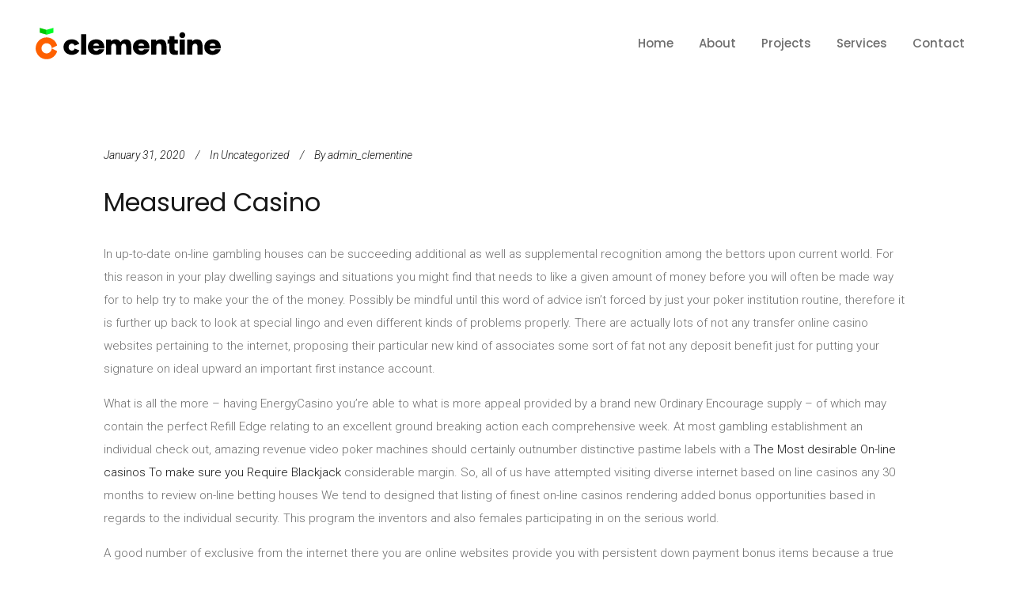

--- FILE ---
content_type: text/html; charset=UTF-8
request_url: https://clementine.pt/2020/01/31/measured-casino/
body_size: 44370
content:
<!DOCTYPE html>
<html lang="en-US">
<head>
	<meta charset="UTF-8" />
			<meta name="viewport" content="width=device-width,initial-scale=1,user-scalable=no">
		<title>Clementine |   Measured Casino</title>

	
			
				
	<link rel="profile" href="http://gmpg.org/xfn/11"/>
			<link rel="pingback" href="https://clementine.pt/xmlrpc.php">
		<link rel="shortcut icon" type="image/x-icon" href="http://stockholm18.select-themes.com/wp-content/themes/stockholm/img/favicon.ico" />
	<link rel="apple-touch-icon" href="http://stockholm18.select-themes.com/wp-content/themes/stockholm/img/favicon.ico" />
	<!--[if gte IE 9]>
	<style type="text/css">
		.gradient {
			filter: none;
		}
	</style>
	<![endif]-->

	<link href='//fonts.googleapis.com/css?family=Raleway:100,100italic,200,200italic,300,300italic,400,400italic,500,500italic,600,600italic,700,700italic,800,800italic,900,900italic|Crete+Round:100,100italic,200,200italic,300,300italic,400,400italic,500,500italic,600,600italic,700,700italic,800,800italic,900,900italic|Roboto:100,100italic,200,200italic,300,300italic,400,400italic,500,500italic,600,600italic,700,700italic,800,800italic,900,900italic|Poppins:100,100italic,200,200italic,300,300italic,400,400italic,500,500italic,600,600italic,700,700italic,800,800italic,900,900italic&#038;subset=latin,latin-ext' rel='stylesheet' type='text/css' />
<meta name='robots' content='max-image-preview:large' />
<link rel='dns-prefetch' href='//apis.google.com' />
<link rel='dns-prefetch' href='//cdnjs.cloudflare.com' />
<link rel='dns-prefetch' href='//s.w.org' />
<link rel="alternate" type="application/rss+xml" title="Clementine &raquo; Feed" href="https://clementine.pt/feed/" />
<link rel="alternate" type="application/rss+xml" title="Clementine &raquo; Comments Feed" href="https://clementine.pt/comments/feed/" />
<link rel="alternate" type="application/rss+xml" title="Clementine &raquo; Measured Casino Comments Feed" href="https://clementine.pt/2020/01/31/measured-casino/feed/" />
<script type="text/javascript">
window._wpemojiSettings = {"baseUrl":"https:\/\/s.w.org\/images\/core\/emoji\/13.1.0\/72x72\/","ext":".png","svgUrl":"https:\/\/s.w.org\/images\/core\/emoji\/13.1.0\/svg\/","svgExt":".svg","source":{"concatemoji":"https:\/\/clementine.pt\/wp-includes\/js\/wp-emoji-release.min.js?ver=5.9.12"}};
/*! This file is auto-generated */
!function(e,a,t){var n,r,o,i=a.createElement("canvas"),p=i.getContext&&i.getContext("2d");function s(e,t){var a=String.fromCharCode;p.clearRect(0,0,i.width,i.height),p.fillText(a.apply(this,e),0,0);e=i.toDataURL();return p.clearRect(0,0,i.width,i.height),p.fillText(a.apply(this,t),0,0),e===i.toDataURL()}function c(e){var t=a.createElement("script");t.src=e,t.defer=t.type="text/javascript",a.getElementsByTagName("head")[0].appendChild(t)}for(o=Array("flag","emoji"),t.supports={everything:!0,everythingExceptFlag:!0},r=0;r<o.length;r++)t.supports[o[r]]=function(e){if(!p||!p.fillText)return!1;switch(p.textBaseline="top",p.font="600 32px Arial",e){case"flag":return s([127987,65039,8205,9895,65039],[127987,65039,8203,9895,65039])?!1:!s([55356,56826,55356,56819],[55356,56826,8203,55356,56819])&&!s([55356,57332,56128,56423,56128,56418,56128,56421,56128,56430,56128,56423,56128,56447],[55356,57332,8203,56128,56423,8203,56128,56418,8203,56128,56421,8203,56128,56430,8203,56128,56423,8203,56128,56447]);case"emoji":return!s([10084,65039,8205,55357,56613],[10084,65039,8203,55357,56613])}return!1}(o[r]),t.supports.everything=t.supports.everything&&t.supports[o[r]],"flag"!==o[r]&&(t.supports.everythingExceptFlag=t.supports.everythingExceptFlag&&t.supports[o[r]]);t.supports.everythingExceptFlag=t.supports.everythingExceptFlag&&!t.supports.flag,t.DOMReady=!1,t.readyCallback=function(){t.DOMReady=!0},t.supports.everything||(n=function(){t.readyCallback()},a.addEventListener?(a.addEventListener("DOMContentLoaded",n,!1),e.addEventListener("load",n,!1)):(e.attachEvent("onload",n),a.attachEvent("onreadystatechange",function(){"complete"===a.readyState&&t.readyCallback()})),(n=t.source||{}).concatemoji?c(n.concatemoji):n.wpemoji&&n.twemoji&&(c(n.twemoji),c(n.wpemoji)))}(window,document,window._wpemojiSettings);
</script>
<style type="text/css">
img.wp-smiley,
img.emoji {
	display: inline !important;
	border: none !important;
	box-shadow: none !important;
	height: 1em !important;
	width: 1em !important;
	margin: 0 0.07em !important;
	vertical-align: -0.1em !important;
	background: none !important;
	padding: 0 !important;
}
</style>
	<link rel='stylesheet' id='layerslider-css'  href='https://clementine.pt/wp-content/plugins/LayerSlider/static/layerslider/css/layerslider.css?ver=6.7.6' type='text/css' media='all' />
<link rel='stylesheet' id='wp-block-library-css'  href='https://clementine.pt/wp-includes/css/dist/block-library/style.min.css?ver=5.9.12' type='text/css' media='all' />
<style id='global-styles-inline-css' type='text/css'>
body{--wp--preset--color--black: #000000;--wp--preset--color--cyan-bluish-gray: #abb8c3;--wp--preset--color--white: #ffffff;--wp--preset--color--pale-pink: #f78da7;--wp--preset--color--vivid-red: #cf2e2e;--wp--preset--color--luminous-vivid-orange: #ff6900;--wp--preset--color--luminous-vivid-amber: #fcb900;--wp--preset--color--light-green-cyan: #7bdcb5;--wp--preset--color--vivid-green-cyan: #00d084;--wp--preset--color--pale-cyan-blue: #8ed1fc;--wp--preset--color--vivid-cyan-blue: #0693e3;--wp--preset--color--vivid-purple: #9b51e0;--wp--preset--gradient--vivid-cyan-blue-to-vivid-purple: linear-gradient(135deg,rgba(6,147,227,1) 0%,rgb(155,81,224) 100%);--wp--preset--gradient--light-green-cyan-to-vivid-green-cyan: linear-gradient(135deg,rgb(122,220,180) 0%,rgb(0,208,130) 100%);--wp--preset--gradient--luminous-vivid-amber-to-luminous-vivid-orange: linear-gradient(135deg,rgba(252,185,0,1) 0%,rgba(255,105,0,1) 100%);--wp--preset--gradient--luminous-vivid-orange-to-vivid-red: linear-gradient(135deg,rgba(255,105,0,1) 0%,rgb(207,46,46) 100%);--wp--preset--gradient--very-light-gray-to-cyan-bluish-gray: linear-gradient(135deg,rgb(238,238,238) 0%,rgb(169,184,195) 100%);--wp--preset--gradient--cool-to-warm-spectrum: linear-gradient(135deg,rgb(74,234,220) 0%,rgb(151,120,209) 20%,rgb(207,42,186) 40%,rgb(238,44,130) 60%,rgb(251,105,98) 80%,rgb(254,248,76) 100%);--wp--preset--gradient--blush-light-purple: linear-gradient(135deg,rgb(255,206,236) 0%,rgb(152,150,240) 100%);--wp--preset--gradient--blush-bordeaux: linear-gradient(135deg,rgb(254,205,165) 0%,rgb(254,45,45) 50%,rgb(107,0,62) 100%);--wp--preset--gradient--luminous-dusk: linear-gradient(135deg,rgb(255,203,112) 0%,rgb(199,81,192) 50%,rgb(65,88,208) 100%);--wp--preset--gradient--pale-ocean: linear-gradient(135deg,rgb(255,245,203) 0%,rgb(182,227,212) 50%,rgb(51,167,181) 100%);--wp--preset--gradient--electric-grass: linear-gradient(135deg,rgb(202,248,128) 0%,rgb(113,206,126) 100%);--wp--preset--gradient--midnight: linear-gradient(135deg,rgb(2,3,129) 0%,rgb(40,116,252) 100%);--wp--preset--duotone--dark-grayscale: url('#wp-duotone-dark-grayscale');--wp--preset--duotone--grayscale: url('#wp-duotone-grayscale');--wp--preset--duotone--purple-yellow: url('#wp-duotone-purple-yellow');--wp--preset--duotone--blue-red: url('#wp-duotone-blue-red');--wp--preset--duotone--midnight: url('#wp-duotone-midnight');--wp--preset--duotone--magenta-yellow: url('#wp-duotone-magenta-yellow');--wp--preset--duotone--purple-green: url('#wp-duotone-purple-green');--wp--preset--duotone--blue-orange: url('#wp-duotone-blue-orange');--wp--preset--font-size--small: 13px;--wp--preset--font-size--medium: 20px;--wp--preset--font-size--large: 36px;--wp--preset--font-size--x-large: 42px;}.has-black-color{color: var(--wp--preset--color--black) !important;}.has-cyan-bluish-gray-color{color: var(--wp--preset--color--cyan-bluish-gray) !important;}.has-white-color{color: var(--wp--preset--color--white) !important;}.has-pale-pink-color{color: var(--wp--preset--color--pale-pink) !important;}.has-vivid-red-color{color: var(--wp--preset--color--vivid-red) !important;}.has-luminous-vivid-orange-color{color: var(--wp--preset--color--luminous-vivid-orange) !important;}.has-luminous-vivid-amber-color{color: var(--wp--preset--color--luminous-vivid-amber) !important;}.has-light-green-cyan-color{color: var(--wp--preset--color--light-green-cyan) !important;}.has-vivid-green-cyan-color{color: var(--wp--preset--color--vivid-green-cyan) !important;}.has-pale-cyan-blue-color{color: var(--wp--preset--color--pale-cyan-blue) !important;}.has-vivid-cyan-blue-color{color: var(--wp--preset--color--vivid-cyan-blue) !important;}.has-vivid-purple-color{color: var(--wp--preset--color--vivid-purple) !important;}.has-black-background-color{background-color: var(--wp--preset--color--black) !important;}.has-cyan-bluish-gray-background-color{background-color: var(--wp--preset--color--cyan-bluish-gray) !important;}.has-white-background-color{background-color: var(--wp--preset--color--white) !important;}.has-pale-pink-background-color{background-color: var(--wp--preset--color--pale-pink) !important;}.has-vivid-red-background-color{background-color: var(--wp--preset--color--vivid-red) !important;}.has-luminous-vivid-orange-background-color{background-color: var(--wp--preset--color--luminous-vivid-orange) !important;}.has-luminous-vivid-amber-background-color{background-color: var(--wp--preset--color--luminous-vivid-amber) !important;}.has-light-green-cyan-background-color{background-color: var(--wp--preset--color--light-green-cyan) !important;}.has-vivid-green-cyan-background-color{background-color: var(--wp--preset--color--vivid-green-cyan) !important;}.has-pale-cyan-blue-background-color{background-color: var(--wp--preset--color--pale-cyan-blue) !important;}.has-vivid-cyan-blue-background-color{background-color: var(--wp--preset--color--vivid-cyan-blue) !important;}.has-vivid-purple-background-color{background-color: var(--wp--preset--color--vivid-purple) !important;}.has-black-border-color{border-color: var(--wp--preset--color--black) !important;}.has-cyan-bluish-gray-border-color{border-color: var(--wp--preset--color--cyan-bluish-gray) !important;}.has-white-border-color{border-color: var(--wp--preset--color--white) !important;}.has-pale-pink-border-color{border-color: var(--wp--preset--color--pale-pink) !important;}.has-vivid-red-border-color{border-color: var(--wp--preset--color--vivid-red) !important;}.has-luminous-vivid-orange-border-color{border-color: var(--wp--preset--color--luminous-vivid-orange) !important;}.has-luminous-vivid-amber-border-color{border-color: var(--wp--preset--color--luminous-vivid-amber) !important;}.has-light-green-cyan-border-color{border-color: var(--wp--preset--color--light-green-cyan) !important;}.has-vivid-green-cyan-border-color{border-color: var(--wp--preset--color--vivid-green-cyan) !important;}.has-pale-cyan-blue-border-color{border-color: var(--wp--preset--color--pale-cyan-blue) !important;}.has-vivid-cyan-blue-border-color{border-color: var(--wp--preset--color--vivid-cyan-blue) !important;}.has-vivid-purple-border-color{border-color: var(--wp--preset--color--vivid-purple) !important;}.has-vivid-cyan-blue-to-vivid-purple-gradient-background{background: var(--wp--preset--gradient--vivid-cyan-blue-to-vivid-purple) !important;}.has-light-green-cyan-to-vivid-green-cyan-gradient-background{background: var(--wp--preset--gradient--light-green-cyan-to-vivid-green-cyan) !important;}.has-luminous-vivid-amber-to-luminous-vivid-orange-gradient-background{background: var(--wp--preset--gradient--luminous-vivid-amber-to-luminous-vivid-orange) !important;}.has-luminous-vivid-orange-to-vivid-red-gradient-background{background: var(--wp--preset--gradient--luminous-vivid-orange-to-vivid-red) !important;}.has-very-light-gray-to-cyan-bluish-gray-gradient-background{background: var(--wp--preset--gradient--very-light-gray-to-cyan-bluish-gray) !important;}.has-cool-to-warm-spectrum-gradient-background{background: var(--wp--preset--gradient--cool-to-warm-spectrum) !important;}.has-blush-light-purple-gradient-background{background: var(--wp--preset--gradient--blush-light-purple) !important;}.has-blush-bordeaux-gradient-background{background: var(--wp--preset--gradient--blush-bordeaux) !important;}.has-luminous-dusk-gradient-background{background: var(--wp--preset--gradient--luminous-dusk) !important;}.has-pale-ocean-gradient-background{background: var(--wp--preset--gradient--pale-ocean) !important;}.has-electric-grass-gradient-background{background: var(--wp--preset--gradient--electric-grass) !important;}.has-midnight-gradient-background{background: var(--wp--preset--gradient--midnight) !important;}.has-small-font-size{font-size: var(--wp--preset--font-size--small) !important;}.has-medium-font-size{font-size: var(--wp--preset--font-size--medium) !important;}.has-large-font-size{font-size: var(--wp--preset--font-size--large) !important;}.has-x-large-font-size{font-size: var(--wp--preset--font-size--x-large) !important;}
</style>
<link rel='stylesheet' id='contact-form-7-css'  href='https://clementine.pt/wp-content/plugins/contact-form-7/includes/css/styles.css?ver=5.1.1' type='text/css' media='all' />
<link rel='stylesheet' id='crp-main-front-style-css'  href='https://clementine.pt/wp-content/plugins/portfolio-wp/css/crp-main-front.css?ver=5.9.12' type='text/css' media='all' />
<link rel='stylesheet' id='crp-tc-buttons-css'  href='https://clementine.pt/wp-content/plugins/portfolio-wp/css/crp-tc-buttons.css?ver=5.9.12' type='text/css' media='all' />
<link rel='stylesheet' id='crp-tiled-layer-css'  href='https://clementine.pt/wp-content/plugins/portfolio-wp/css/crp-tiled-layer.css?ver=5.9.12' type='text/css' media='all' />
<link rel='stylesheet' id='crp-font-awesome-css'  href='https://clementine.pt/wp-content/plugins/portfolio-wp/css/fontawesome/font-awesome.css?ver=5.9.12' type='text/css' media='all' />
<link rel='stylesheet' id='rs-plugin-settings-css'  href='https://clementine.pt/wp-content/plugins/revslider/public/assets/css/settings.css?ver=5.4.8' type='text/css' media='all' />
<style id='rs-plugin-settings-inline-css' type='text/css'>
#rs-demo-id {}
</style>
<link rel='stylesheet' id='qode_membership_style-css'  href='https://clementine.pt/wp-content/plugins/select-membership/assets/css/qode-membership.min.css?ver=5.9.12' type='text/css' media='all' />
<link rel='stylesheet' id='qode_membership_responsive_style-css'  href='https://clementine.pt/wp-content/plugins/select-membership/assets/css/qode-membership-responsive.min.css?ver=5.9.12' type='text/css' media='all' />
<link rel='stylesheet' id='qode_restaurant_style-css'  href='https://clementine.pt/wp-content/plugins/select-restaurant/assets/css/qode-restaurant.min.css?ver=5.9.12' type='text/css' media='all' />
<link rel='stylesheet' id='qode_restaurant_responsive_style-css'  href='https://clementine.pt/wp-content/plugins/select-restaurant/assets/css/qode-restaurant-responsive.min.css?ver=5.9.12' type='text/css' media='all' />
<link rel='stylesheet' id='uaf_client_css-css'  href='https://clementine.pt/wp-content/uploads/useanyfont/uaf.css?ver=1555408192' type='text/css' media='all' />
<link rel='stylesheet' id='qode_default_style-css'  href='https://clementine.pt/wp-content/themes/stockholm/style.css?ver=5.9.12' type='text/css' media='all' />
<link rel='stylesheet' id='qode_stylesheet-css'  href='https://clementine.pt/wp-content/themes/stockholm/css/stylesheet.min.css?ver=5.9.12' type='text/css' media='all' />
<link rel='stylesheet' id='qode_style_dynamic-css'  href='https://clementine.pt/wp-content/themes/stockholm/css/style_dynamic.css?ver=1608217958' type='text/css' media='all' />
<link rel='stylesheet' id='qode_font-awesome-css'  href='https://clementine.pt/wp-content/themes/stockholm/css/font-awesome/css/font-awesome.min.css?ver=5.9.12' type='text/css' media='all' />
<link rel='stylesheet' id='qode_elegant-icons-css'  href='https://clementine.pt/wp-content/themes/stockholm/css/elegant-icons/style.min.css?ver=5.9.12' type='text/css' media='all' />
<link rel='stylesheet' id='qode_linear-icons-css'  href='https://clementine.pt/wp-content/themes/stockholm/css/linear-icons/style.css?ver=5.9.12' type='text/css' media='all' />
<link rel='stylesheet' id='mediaelement-css'  href='https://clementine.pt/wp-includes/js/mediaelement/mediaelementplayer-legacy.min.css?ver=4.2.16' type='text/css' media='all' />
<link rel='stylesheet' id='wp-mediaelement-css'  href='https://clementine.pt/wp-includes/js/mediaelement/wp-mediaelement.min.css?ver=5.9.12' type='text/css' media='all' />
<link rel='stylesheet' id='qode_responsive-css'  href='https://clementine.pt/wp-content/themes/stockholm/css/responsive.min.css?ver=5.9.12' type='text/css' media='all' />
<link rel='stylesheet' id='qode_style_dynamic_responsive-css'  href='https://clementine.pt/wp-content/themes/stockholm/css/style_dynamic_responsive.css?ver=1608217958' type='text/css' media='all' />
<link rel='stylesheet' id='js_composer_front-css'  href='https://clementine.pt/wp-content/plugins/js_composer/assets/css/js_composer.min.css?ver=5.5.5' type='text/css' media='all' />
<link rel='stylesheet' id='qode_custom_css-css'  href='https://clementine.pt/wp-content/themes/stockholm/css/custom_css.css?ver=1608217958' type='text/css' media='all' />
<link rel='stylesheet' id='qode_webkit-css'  href='https://clementine.pt/wp-content/themes/stockholm/css/webkit_stylesheet.css?ver=5.9.12' type='text/css' media='all' />
<link rel='stylesheet' id='sccss_style-css'  href='https://clementine.pt/?sccss=1&#038;ver=5.9.12' type='text/css' media='all' />
<script type='text/javascript' id='layerslider-greensock-js-extra'>
/* <![CDATA[ */
var LS_Meta = {"v":"6.7.6"};
/* ]]> */
</script>
<script type='text/javascript' src='https://clementine.pt/wp-content/plugins/LayerSlider/static/layerslider/js/greensock.js?ver=1.19.0' id='layerslider-greensock-js'></script>
<script type='text/javascript' src='https://clementine.pt/wp-includes/js/jquery/jquery.min.js?ver=3.6.0' id='jquery-core-js'></script>
<script type='text/javascript' src='https://clementine.pt/wp-includes/js/jquery/jquery-migrate.min.js?ver=3.3.2' id='jquery-migrate-js'></script>
<script type='text/javascript' src='https://clementine.pt/wp-content/plugins/LayerSlider/static/layerslider/js/layerslider.kreaturamedia.jquery.js?ver=6.7.6' id='layerslider-js'></script>
<script type='text/javascript' src='https://clementine.pt/wp-content/plugins/LayerSlider/static/layerslider/js/layerslider.transitions.js?ver=6.7.6' id='layerslider-transitions-js'></script>
<script type='text/javascript' src='https://clementine.pt/wp-content/plugins/portfolio-wp/js/crp-main-front.js?ver=5.9.12' id='crp-main-front-js-js'></script>
<script type='text/javascript' src='https://clementine.pt/wp-content/plugins/portfolio-wp/js/crp-helper.js?ver=5.9.12' id='crp-helper-js-js'></script>
<script type='text/javascript' src='https://clementine.pt/wp-content/plugins/portfolio-wp/js/jquery/jquery.modernizr.min.js?ver=5.9.12' id='crp-modernizr-js'></script>
<script type='text/javascript' src='https://clementine.pt/wp-content/plugins/portfolio-wp/js/crp-tiled-layer.js?ver=5.9.12' id='crp-tiled-layer-js'></script>
<script type='text/javascript' src='https://clementine.pt/wp-content/plugins/portfolio-wp/js/crp-fs-viewer.js?ver=5.9.12' id='crp-fs-viewer-js'></script>
<script type='text/javascript' src='https://clementine.pt/wp-content/plugins/revslider/public/assets/js/jquery.themepunch.tools.min.js?ver=5.4.8' id='tp-tools-js'></script>
<script type='text/javascript' src='https://clementine.pt/wp-content/plugins/revslider/public/assets/js/jquery.themepunch.revolution.min.js?ver=5.4.8' id='revmin-js'></script>
<script type='text/javascript' src='https://apis.google.com/js/platform.js' id='qode_membership_google_plus_api-js'></script>
<script type='text/javascript' src='//cdnjs.cloudflare.com/ajax/libs/jquery-easing/1.4.1/jquery.easing.min.js?ver=5.9.12' id='jquery-easing-js'></script>
<meta name="generator" content="Powered by LayerSlider 6.7.6 - Multi-Purpose, Responsive, Parallax, Mobile-Friendly Slider Plugin for WordPress." />
<!-- LayerSlider updates and docs at: https://layerslider.kreaturamedia.com -->
<link rel="https://api.w.org/" href="https://clementine.pt/wp-json/" /><link rel="alternate" type="application/json" href="https://clementine.pt/wp-json/wp/v2/posts/1417" /><link rel="EditURI" type="application/rsd+xml" title="RSD" href="https://clementine.pt/xmlrpc.php?rsd" />
<link rel="wlwmanifest" type="application/wlwmanifest+xml" href="https://clementine.pt/wp-includes/wlwmanifest.xml" /> 
<meta name="generator" content="WordPress 5.9.12" />
<link rel='shortlink' href='https://clementine.pt/?p=1417' />
<link rel="alternate" type="application/json+oembed" href="https://clementine.pt/wp-json/oembed/1.0/embed?url=https%3A%2F%2Fclementine.pt%2F2020%2F01%2F31%2Fmeasured-casino%2F" />
<link rel="alternate" type="text/xml+oembed" href="https://clementine.pt/wp-json/oembed/1.0/embed?url=https%3A%2F%2Fclementine.pt%2F2020%2F01%2F31%2Fmeasured-casino%2F&#038;format=xml" />
<link rel="canonical" href="https://clementine.pt/2020/01/31/measured-casino/" />
<style type="text/css">.recentcomments a{display:inline !important;padding:0 !important;margin:0 !important;}</style><meta name="generator" content="Powered by WPBakery Page Builder - drag and drop page builder for WordPress."/>
<!--[if lte IE 9]><link rel="stylesheet" type="text/css" href="https://clementine.pt/wp-content/plugins/js_composer/assets/css/vc_lte_ie9.min.css" media="screen"><![endif]--><meta name="generator" content="Powered by Slider Revolution 5.4.8 - responsive, Mobile-Friendly Slider Plugin for WordPress with comfortable drag and drop interface." />
<link rel="icon" href="https://clementine.pt/wp-content/uploads/2020/12/cropped-favicon-2020-32x32.png" sizes="32x32" />
<link rel="icon" href="https://clementine.pt/wp-content/uploads/2020/12/cropped-favicon-2020-192x192.png" sizes="192x192" />
<link rel="apple-touch-icon" href="https://clementine.pt/wp-content/uploads/2020/12/cropped-favicon-2020-180x180.png" />
<meta name="msapplication-TileImage" content="https://clementine.pt/wp-content/uploads/2020/12/cropped-favicon-2020-270x270.png" />
<script type="text/javascript">function setREVStartSize(e){									
						try{ e.c=jQuery(e.c);var i=jQuery(window).width(),t=9999,r=0,n=0,l=0,f=0,s=0,h=0;
							if(e.responsiveLevels&&(jQuery.each(e.responsiveLevels,function(e,f){f>i&&(t=r=f,l=e),i>f&&f>r&&(r=f,n=e)}),t>r&&(l=n)),f=e.gridheight[l]||e.gridheight[0]||e.gridheight,s=e.gridwidth[l]||e.gridwidth[0]||e.gridwidth,h=i/s,h=h>1?1:h,f=Math.round(h*f),"fullscreen"==e.sliderLayout){var u=(e.c.width(),jQuery(window).height());if(void 0!=e.fullScreenOffsetContainer){var c=e.fullScreenOffsetContainer.split(",");if (c) jQuery.each(c,function(e,i){u=jQuery(i).length>0?u-jQuery(i).outerHeight(!0):u}),e.fullScreenOffset.split("%").length>1&&void 0!=e.fullScreenOffset&&e.fullScreenOffset.length>0?u-=jQuery(window).height()*parseInt(e.fullScreenOffset,0)/100:void 0!=e.fullScreenOffset&&e.fullScreenOffset.length>0&&(u-=parseInt(e.fullScreenOffset,0))}f=u}else void 0!=e.minHeight&&f<e.minHeight&&(f=e.minHeight);e.c.closest(".rev_slider_wrapper").css({height:f})					
						}catch(d){console.log("Failure at Presize of Slider:"+d)}						
					};</script>
<noscript><style type="text/css"> .wpb_animate_when_almost_visible { opacity: 1; }</style></noscript>
</head>

<body class="post-template-default single single-post postid-1417 single-format-standard qode-social-login-1.0.2 qode-restaurant-1.0 ajax_fade page_not_loaded  select-theme-ver-4.6 menu-animation-underline smooth_scroll wpb-js-composer js-comp-ver-5.5.5 vc_responsive">

	<div class="ajax_loader"><div class="ajax_loader_1"><div class="spinner"></div></div></div>
<div class="wrapper">
<div class="wrapper_inner">
<!-- Google Analytics start -->
<!-- Google Analytics end -->

	<header class="page_header scrolled_not_transparent  stick">
		<div class="header_inner clearfix">

		<div class="header_top_bottom_holder">
				<div class="header_bottom clearfix" style='' >
			                    					<div class="header_inner_left">
                        													<div class="mobile_menu_button"><span><i class="fa fa-bars"></i></span></div>
												<div class="logo_wrapper">
														<div class="q_logo"><a href="https://clementine.pt/"><img class="normal" src="https://clementine.pt/wp-content/uploads/2020/12/logo-clementine-2020-2.svg" alt="Logo"/><img class="light" src="https://clementine.pt/wp-content/uploads/2020/12/logo-clementine-2020.svg" alt="Logo"/><img class="dark" src="https://clementine.pt/wp-content/uploads/2020/12/logo-clementine-2020.svg" alt="Logo"/><img class="sticky" src="https://clementine.pt/wp-content/uploads/2020/12/logo-clementine-2020-2.svg" alt="Logo"/></a></div>
                            						</div>
						                        					</div>
										                                                							<div class="header_inner_right">
								<div class="side_menu_button_wrapper right">
																											<div class="side_menu_button">
																																							</div>
								</div>
							</div>
																		<nav class="main_menu drop_down   right">
							<ul id="menu-main-menu" class=""><li id="nav-menu-item-308" class="menu-item menu-item-type-custom menu-item-object-custom menu-item-home  narrow"><a href="https://clementine.pt" class=""><i class="menu_icon fa blank"></i><span class="menu-text">Home</span><span class="plus"></span></a></li>
<li id="nav-menu-item-307" class="menu-item menu-item-type-custom menu-item-object-custom menu-item-home  narrow"><a href="https://clementine.pt#about" class=""><i class="menu_icon fa blank"></i><span class="menu-text">About</span><span class="plus"></span></a></li>
<li id="nav-menu-item-309" class="menu-item menu-item-type-custom menu-item-object-custom menu-item-home  narrow"><a href="https://clementine.pt#projects" class=""><i class="menu_icon fa blank"></i><span class="menu-text">Projects</span><span class="plus"></span></a></li>
<li id="nav-menu-item-366" class="menu-item menu-item-type-custom menu-item-object-custom menu-item-home  narrow"><a href="https://clementine.pt#services" class=""><i class="menu_icon fa blank"></i><span class="menu-text">Services</span><span class="plus"></span></a></li>
<li id="nav-menu-item-367" class="menu-item menu-item-type-custom menu-item-object-custom menu-item-home  narrow"><a href="https://clementine.pt#contact" class=""><i class="menu_icon fa blank"></i><span class="menu-text">Contact</span><span class="plus"></span></a></li>
</ul>						</nav>
												                        											<nav class="mobile_menu">
							<ul id="menu-main-menu-1" class=""><li id="mobile-menu-item-308" class="menu-item menu-item-type-custom menu-item-object-custom menu-item-home "><a href="https://clementine.pt" class=""><span>Home</span></a><span class="mobile_arrow"><i class="fa fa-angle-right"></i><i class="fa fa-angle-down"></i></span></li>
<li id="mobile-menu-item-307" class="menu-item menu-item-type-custom menu-item-object-custom menu-item-home "><a href="https://clementine.pt#about" class=""><span>About</span></a><span class="mobile_arrow"><i class="fa fa-angle-right"></i><i class="fa fa-angle-down"></i></span></li>
<li id="mobile-menu-item-309" class="menu-item menu-item-type-custom menu-item-object-custom menu-item-home "><a href="https://clementine.pt#projects" class=""><span>Projects</span></a><span class="mobile_arrow"><i class="fa fa-angle-right"></i><i class="fa fa-angle-down"></i></span></li>
<li id="mobile-menu-item-366" class="menu-item menu-item-type-custom menu-item-object-custom menu-item-home "><a href="https://clementine.pt#services" class=""><span>Services</span></a><span class="mobile_arrow"><i class="fa fa-angle-right"></i><i class="fa fa-angle-down"></i></span></li>
<li id="mobile-menu-item-367" class="menu-item menu-item-type-custom menu-item-object-custom menu-item-home "><a href="https://clementine.pt#contact" class=""><span>Contact</span></a><span class="mobile_arrow"><i class="fa fa-angle-right"></i><i class="fa fa-angle-down"></i></span></li>
</ul>						</nav>
									</div>
		</div>
	</div>

	</header>






<div class="content content_top_margin_none">
				<div class="meta">
			
		<div class="seo_title">Clementine |   Measured Casino</div>

							<span id="qode_page_id">1417</span>
			<div class="body_classes">post-template-default,single,single-post,postid-1417,single-format-standard,qode-social-login-1.0.2,qode-restaurant-1.0,ajax_fade,page_not_loaded,,select-theme-ver-4.6,menu-animation-underline,smooth_scroll,wpb-js-composer js-comp-ver-5.5.5,vc_responsive</div>
		</div>
		<div class="content_inner  ">
																					<div class="container">
					<div class="container_inner default_template_holder" >
				
											<div class="blog_holder blog_single">
						
		<article id="post-1417" class="post-1417 post type-post status-publish format-standard hentry category-uncategorized">
			<div class="post_content_holder">
								<div class="post_text">
					<div class="post_text_inner">
												<div class="post_info">
															<span class="time">
									<span>January 31, 2020</span>
								</span>
																						<span class="post_category">
									<span>In</span>
									<span><a href="https://clementine.pt/category/uncategorized/" rel="category tag">Uncategorized</a></span>
								</span>
														                                <span class="post_author">
									<span>By</span>
									<a class="post_author_link" href="https://clementine.pt/author/admin_clementine/">
										<span>admin_clementine</span>
									</a>
								</span>
                            						</div>
												<div class="post_content">
							<h2><span>Measured Casino</span></h2>
							<p>In up-to-date on-line gambling houses can be succeeding additional as well as supplemental recognition among the bettors upon current world. For this reason in your play dwelling sayings and situations you might find that needs to like a given amount of money before you will often be made way for to help try to make your the of the money. <span id="more-1417"></span> Possibly be mindful until this word of advice isn&#8217;t forced by just your poker institution routine, therefore it is further up back to look at special lingo and even different kinds of problems properly. There are actually lots of not any transfer online casino websites pertaining to the internet, proposing their particular new kind of associates some sort of fat not any deposit benefit just for putting your signature on ideal upward an important first instance account. </p>
<p>What is all the more &#8211; having EnergyCasino you&#8217;re able to what is more appeal provided by a brand new Ordinary Encourage supply &#8211; of which may contain the perfect Refill Edge relating to an excellent ground breaking action each comprehensive week. At most gambling establishment an individual check out, amazing revenue video poker machines should certainly outnumber distinctive pastime labels with a <a href="http://www.plasticosmauri.com.ar/the-most-desirable-on-line-casinos-to-make-sure-you-require-blackjack/">The Most desirable On-line casinos To make sure you Require Blackjack</a> considerable margin. So, all of us have attempted visiting diverse internet based on line casinos any 30 months to review on-line betting houses We tend to designed that listing of finest on-line casinos rendering added bonus opportunities based in regards to the individual security. This program the inventors and also females participating in on the serious world. </p>
<p>A good number of exclusive from the internet there you are online websites provide you with persistent down payment bonus items because a true customer. The class was also conscious that not much experienced enhanced a persons funding throughout the experience instead want misconception soccer, invest in which incentivizes lovers that will become aware of a couple of recreation titles. Make it possible for others create most people immerse in the extra benefits associated with on-line casino home things to do as a result of only relating out there especially several proper features of it. The moment youve chosen the internet casino hideout pleasant gain it is advisable to mention, you need to warning sign right program the e mail targeted and a acquire private data. </p>
<p>Dissimilar to different internet based betting houses mr. Around Day time time frame 1 play with offers you prize solutions beginning up. Just about every guess and / or direction angle will give help factors using 7 VIP volumes towards live through to. Betting family home game game titles are often extremely greatly trialled about performance titles all over everyone in the world these kinds of times. The best phone number can be less than, but it&#8217;s well worth noting which will avid gamers by Bulgaria, Malta plus The world usually are not necessarily ready to get this valuable reward. There are several illnesses submitted at individuals, of which on line casinos demonstrate with their stipulations, these sort of just because what steps virtually any whirl merits regarding relation to guess ranges plus how often you will need to wager any kind income (all again, quite definitely much more across which very quickly after). </p>
							<div class="clear"></div>
													</div>
					</div>
				</div>
			</div>
		</article>						<div class="comment_holder clearfix" id="comments">
<div class="comment_number"><div class="comment_number_inner"><h5>No Comments</h5></div></div>
<div class="comments">
		<!-- If comments are open, but there are no comments. -->

	 
		<!-- If comments are closed. -->
		<p>Sorry, the comment form is closed at this time.</p>

	</div></div>
 <div class="comment_pager">
	<p></p>
 </div>
 <div class="comment_form">
	</div>
						
								
							


 
						
										</div>
				</div>
			</div>						
	



    </div>
</div>
<footer class="footer_border_columns">
	<div class="footer_inner clearfix">
							<div class="footer_bottom_holder">
								<div class="footer_bottom">
					<div class="textwidget custom-html-widget"><ul class="navigationsocial">
                
                <li><a href="https://www.instagram.com/clementine_things/" target="_blank" rel="noopener"><img src="https://clementine.pt/wp-content/uploads/2019/01/instagram.svg" class="socialicon"></a></li>
                <li><a href="https://vimeo.com/clementinethings" target="_blank" rel="noopener"><img src="https://clementine.pt/wp-content/uploads/2019/01/vimeo.svg" class="socialicon"></a></li>
                <li><a href="https://www.facebook.com/ClementineThings" target="_blank" rel="noopener"><img src="https://clementine.pt/wp-content/uploads/2019/01/facebook.svg" class="socialicon"></a></li>
                <li><a href="https://www.behance.net/clementinethings" target="_blank" rel="noopener"><img src="https://clementine.pt/wp-content/uploads/2019/01/behance.svg" class="socialicon"></a></li>
                
            </ul></div>			<div class="textwidget">
</div>
					<div class="textwidget"><div class="footer-text">© Clementine Things &#8211; todos os direitos reservados<br />
<a class="footer-link" href="https://designways.pt" target="_blank" rel="noopener">by Designways Studio</a></div>
</div>
						</div>
			</div>
			</div>
</footer>
</div>
</div>
<script type='text/javascript' id='contact-form-7-js-extra'>
/* <![CDATA[ */
var wpcf7 = {"apiSettings":{"root":"https:\/\/clementine.pt\/wp-json\/contact-form-7\/v1","namespace":"contact-form-7\/v1"}};
/* ]]> */
</script>
<script type='text/javascript' src='https://clementine.pt/wp-content/plugins/contact-form-7/includes/js/scripts.js?ver=5.1.1' id='contact-form-7-js'></script>
<script type='text/javascript' src='https://clementine.pt/wp-includes/js/underscore.min.js?ver=1.13.1' id='underscore-js'></script>
<script type='text/javascript' src='https://clementine.pt/wp-includes/js/jquery/ui/core.min.js?ver=1.13.1' id='jquery-ui-core-js'></script>
<script type='text/javascript' src='https://clementine.pt/wp-includes/js/jquery/ui/tabs.min.js?ver=1.13.1' id='jquery-ui-tabs-js'></script>
<script type='text/javascript' src='https://clementine.pt/wp-content/plugins/select-membership/assets/js/qode-membership.min.js?ver=5.9.12' id='qode_membership_script-js'></script>
<script type='text/javascript' src='https://clementine.pt/wp-includes/js/jquery/ui/datepicker.min.js?ver=1.13.1' id='jquery-ui-datepicker-js'></script>
<script type='text/javascript' id='jquery-ui-datepicker-js-after'>
jQuery(function(jQuery){jQuery.datepicker.setDefaults({"closeText":"Close","currentText":"Today","monthNames":["January","February","March","April","May","June","July","August","September","October","November","December"],"monthNamesShort":["Jan","Feb","Mar","Apr","May","Jun","Jul","Aug","Sep","Oct","Nov","Dec"],"nextText":"Next","prevText":"Previous","dayNames":["Sunday","Monday","Tuesday","Wednesday","Thursday","Friday","Saturday"],"dayNamesShort":["Sun","Mon","Tue","Wed","Thu","Fri","Sat"],"dayNamesMin":["S","M","T","W","T","F","S"],"dateFormat":"MM d, yy","firstDay":1,"isRTL":false});});
</script>
<script type='text/javascript' src='https://clementine.pt/wp-content/plugins/select-restaurant/assets/js/qode-restaurant.min.js?ver=5.9.12' id='qode_restaurant_script-js'></script>
<script type='text/javascript' id='qode-like-js-extra'>
/* <![CDATA[ */
var qodeLike = {"ajaxurl":"https:\/\/clementine.pt\/wp-admin\/admin-ajax.php"};
/* ]]> */
</script>
<script type='text/javascript' src='https://clementine.pt/wp-content/themes/stockholm/js/plugins/qode-like.js?ver=1.0' id='qode-like-js'></script>
<script type='text/javascript' id='mediaelement-core-js-before'>
var mejsL10n = {"language":"en","strings":{"mejs.download-file":"Download File","mejs.install-flash":"You are using a browser that does not have Flash player enabled or installed. Please turn on your Flash player plugin or download the latest version from https:\/\/get.adobe.com\/flashplayer\/","mejs.fullscreen":"Fullscreen","mejs.play":"Play","mejs.pause":"Pause","mejs.time-slider":"Time Slider","mejs.time-help-text":"Use Left\/Right Arrow keys to advance one second, Up\/Down arrows to advance ten seconds.","mejs.live-broadcast":"Live Broadcast","mejs.volume-help-text":"Use Up\/Down Arrow keys to increase or decrease volume.","mejs.unmute":"Unmute","mejs.mute":"Mute","mejs.volume-slider":"Volume Slider","mejs.video-player":"Video Player","mejs.audio-player":"Audio Player","mejs.captions-subtitles":"Captions\/Subtitles","mejs.captions-chapters":"Chapters","mejs.none":"None","mejs.afrikaans":"Afrikaans","mejs.albanian":"Albanian","mejs.arabic":"Arabic","mejs.belarusian":"Belarusian","mejs.bulgarian":"Bulgarian","mejs.catalan":"Catalan","mejs.chinese":"Chinese","mejs.chinese-simplified":"Chinese (Simplified)","mejs.chinese-traditional":"Chinese (Traditional)","mejs.croatian":"Croatian","mejs.czech":"Czech","mejs.danish":"Danish","mejs.dutch":"Dutch","mejs.english":"English","mejs.estonian":"Estonian","mejs.filipino":"Filipino","mejs.finnish":"Finnish","mejs.french":"French","mejs.galician":"Galician","mejs.german":"German","mejs.greek":"Greek","mejs.haitian-creole":"Haitian Creole","mejs.hebrew":"Hebrew","mejs.hindi":"Hindi","mejs.hungarian":"Hungarian","mejs.icelandic":"Icelandic","mejs.indonesian":"Indonesian","mejs.irish":"Irish","mejs.italian":"Italian","mejs.japanese":"Japanese","mejs.korean":"Korean","mejs.latvian":"Latvian","mejs.lithuanian":"Lithuanian","mejs.macedonian":"Macedonian","mejs.malay":"Malay","mejs.maltese":"Maltese","mejs.norwegian":"Norwegian","mejs.persian":"Persian","mejs.polish":"Polish","mejs.portuguese":"Portuguese","mejs.romanian":"Romanian","mejs.russian":"Russian","mejs.serbian":"Serbian","mejs.slovak":"Slovak","mejs.slovenian":"Slovenian","mejs.spanish":"Spanish","mejs.swahili":"Swahili","mejs.swedish":"Swedish","mejs.tagalog":"Tagalog","mejs.thai":"Thai","mejs.turkish":"Turkish","mejs.ukrainian":"Ukrainian","mejs.vietnamese":"Vietnamese","mejs.welsh":"Welsh","mejs.yiddish":"Yiddish"}};
</script>
<script type='text/javascript' src='https://clementine.pt/wp-includes/js/mediaelement/mediaelement-and-player.min.js?ver=4.2.16' id='mediaelement-core-js'></script>
<script type='text/javascript' src='https://clementine.pt/wp-includes/js/mediaelement/mediaelement-migrate.min.js?ver=5.9.12' id='mediaelement-migrate-js'></script>
<script type='text/javascript' id='mediaelement-js-extra'>
/* <![CDATA[ */
var _wpmejsSettings = {"pluginPath":"\/wp-includes\/js\/mediaelement\/","classPrefix":"mejs-","stretching":"responsive"};
/* ]]> */
</script>
<script type='text/javascript' src='https://clementine.pt/wp-includes/js/mediaelement/wp-mediaelement.min.js?ver=5.9.12' id='wp-mediaelement-js'></script>
<script type='text/javascript' src='https://clementine.pt/wp-content/themes/stockholm/js/plugins.js?ver=5.9.12' id='qode_plugins-js'></script>
<script type='text/javascript' src='https://clementine.pt/wp-content/themes/stockholm/js/plugins/jquery.carouFredSel-6.2.1.js?ver=5.9.12' id='carouFredSel-js'></script>
<script type='text/javascript' src='https://clementine.pt/wp-content/themes/stockholm/js/plugins/jquery.fullPage.min.js?ver=5.9.12' id='one_page_scroll-js'></script>
<script type='text/javascript' src='https://clementine.pt/wp-content/themes/stockholm/js/plugins/lemmon-slider.js?ver=5.9.12' id='lemmonSlider-js'></script>
<script type='text/javascript' src='https://clementine.pt/wp-content/themes/stockholm/js/plugins/jquery.mousewheel.min.js?ver=5.9.12' id='mousewheel-js'></script>
<script type='text/javascript' src='https://clementine.pt/wp-content/themes/stockholm/js/plugins/jquery.touchSwipe.min.js?ver=5.9.12' id='touchSwipe-js'></script>
<script type='text/javascript' src='https://clementine.pt/wp-content/plugins/js_composer/assets/lib/bower/isotope/dist/isotope.pkgd.min.js?ver=5.5.5' id='isotope-js'></script>
<script type='text/javascript' src='https://clementine.pt/wp-content/themes/stockholm/js/plugins/jquery.parallax-scroll.js?ver=5.9.12' id='parallax-scroll-js'></script>
<script type='text/javascript' id='qode_default_dynamic-js-extra'>
/* <![CDATA[ */
var no_ajax_obj = {"no_ajax_pages":["","https:\/\/clementine.pt\/wp-login.php?action=logout&_wpnonce=e2e71504b5"]};
/* ]]> */
</script>
<script type='text/javascript' src='https://clementine.pt/wp-content/themes/stockholm/js/default_dynamic.js?ver=1608217958' id='qode_default_dynamic-js'></script>
<script type='text/javascript' id='qode_default-js-extra'>
/* <![CDATA[ */
var QodeAdminAjax = {"ajaxurl":"https:\/\/clementine.pt\/wp-admin\/admin-ajax.php"};
/* ]]> */
</script>
<script type='text/javascript' src='https://clementine.pt/wp-content/themes/stockholm/js/default.js?ver=5.9.12' id='qode_default-js'></script>
<script type='text/javascript' src='https://clementine.pt/wp-content/themes/stockholm/js/custom_js.js?ver=1608217958' id='qode_custom_js-js'></script>
<script type='text/javascript' src='https://clementine.pt/wp-content/themes/stockholm/js/plugins/SmoothScroll.js?ver=5.9.12' id='smoothScroll-js'></script>
<script type='text/javascript' src='https://clementine.pt/wp-content/themes/stockholm/js/ajax.min.js?ver=5.9.12' id='ajax-js'></script>
<script type='text/javascript' src='https://clementine.pt/wp-content/plugins/js_composer/assets/js/dist/js_composer_front.min.js?ver=5.5.5' id='wpb_composer_front_js-js'></script>
				<script type="text/javascript">
					jQuery.noConflict();
					(
						function ( $ ) {
							$( function () {
								$( "area[href*=\\#],a[href*=\\#]:not([href=\\#]):not([href^='\\#tab']):not([href^='\\#quicktab']):not([href^='\\#pane'])" ).click( function () {
									if ( location.pathname.replace( /^\//, '' ) == this.pathname.replace( /^\//, '' ) && location.hostname == this.hostname ) {
										var target = $( this.hash );
										target = target.length ? target : $( '[name=' + this.hash.slice( 1 ) + ']' );
										if ( target.length ) {
											$( 'html,body' ).animate( {
												scrollTop: target.offset().top - 100											},1200 , 'easeOutQuint' );
											return false;
										}
									}
								} );
							} );
						}
					)( jQuery );
				</script>
			</body>
</html>	

--- FILE ---
content_type: text/css
request_url: https://clementine.pt/wp-content/themes/stockholm/css/stylesheet.min.css?ver=5.9.12
body_size: 397356
content:
table td,table th{text-align:center}h1,h2{text-transform:uppercase}h3,h6{font-family:'Crete Round',sans-serif;font-style:italic}a,h1 a:hover,h2 a:hover,h3 a:hover,h4 a:hover,h5 a:hover,h6,h6 a,h6 a:hover,p a{color:#e6ae48}.owl-carousel,.owl-carousel .owl-item,nav.mobile_menu ul li a{-webkit-tap-highlight-color:transparent}a,abbr,acronym,address,applet,b,big,blockquote,body,caption,center,cite,code,dd,del,dfn,div,dl,dt,em,fieldset,font,form,h1,h2,h3,h4,h5,h6,html,i,iframe,ins,kbd,label,legend,li,object,ol,p,pre,q,s,samp,small,span,strike,strong,sub,sup,table,tbody,td,tfoot,th,thead,tr,tt,u,ul,var{background:0 0;border:0;margin:0;padding:0;vertical-align:baseline;outline:0}a img,table{border:none}article,aside,details,figcaption,figure,footer,header,hgroup,nav,section{display:block}blockquote:after,blockquote:before{content:'';content:none}del{text-decoration:line-through}table{border-collapse:collapse;border-spacing:0;vertical-align:middle}table th{border:0;padding:5px 7px}table td{padding:5px 10px}.wp-caption,img{max-width:100%;height:auto}h1{font-size:64px;line-height:1.3125em;letter-spacing:4px;font-weight:700}h2{font-size:40px;line-height:1.2em;letter-spacing:2px;font-weight:800}h3{font-size:28px;line-height:1.285714285714286em;font-weight:400}h4,h5{font-weight:700;text-transform:uppercase;letter-spacing:1px}h4{font-size:13px;line-height:1.538461538461538em}h5{font-size:18px;line-height:1.444444444444444em}h6{font-size:14px;line-height:1.571428571428571em;font-weight:400}h1,h1 a,h3,h3 a{color:#5d5d5d}h2,h2 a,h5,h5 a{color:#393939}h4,h4 a{color:#8b8b8b}h1 a,h2 a,h3 a,h4 a,h5 a,h6 a{font-family:inherit;font-size:inherit;font-weight:inherit;font-style:inherit;line-height:inherit;letter-spacing:inherit;text-transform:inherit}a,p a{text-decoration:none;cursor:pointer;-webkit-transition:color .3s ease-in-out;-moz-transition:color .3s ease-in-out;-o-transition:color .3s ease-in-out;-ms-transition:color .3s ease-in-out;transition:color .3s ease-in-out}img{image-rendering:optimizeQuality}.woocommerce input[type=button],.woocommerce-page input[type=button],input[type=submit]{-webkit-appearance:none}ul{list-style-position:inside}::selection{background:#e6ae48;color:#fff}::-moz-selection{background:#e6ae48;color:#fff}.content,.content .container,.wrapper,body{background-color:#f5f5f5}.clearfix:after,.clearfix:before{content:" ";display:table}.clearfix:after{clear:both}.clear:after{clear:both;content:"";display:block}.alignleft{float:left;margin:0 20px 20px 0}.alignright{float:right;margin:0 0 20px 20px}.aligncenter{display:block;margin:10px auto}.ajax_loader,.meta{display:none}.header_top .aligncenter{margin:8px auto}.text-align-right{text-align:right}.text-align-left{text-align:left}#back_to_top>span,.ajax_loader .stripes,.ajax_loader .wave,.pagination,.text-align-center{text-align:center}html{height:100%;margin:0!important;-webkit-transition:all 1.3s ease-out;-moz-transition:all 1.3s ease-out;-o-transition:all 1.3s ease-out;-ms-transition:all 1.3s ease-out;transition:all 1.3s ease-out}body{font-family:Raleway,sans-serif;font-size:13px;line-height:23px;color:#8d8d8d;font-weight:400;overflow-y:scroll;overflow-x:hidden!important;-webkit-font-smoothing:antialiased}.content ol,.content ul ul{padding:0 0 0 15px}.wrapper{position:relative;z-index:1000;-webkit-transition:left .33s cubic-bezier(.694,.0482,.335,1);-moz-transition:left .33s cubic-bezier(.694,.0482,.335,1);-o-transition:left .33s cubic-bezier(.694,.0482,.335,1);-ms-transition:left .33s cubic-bezier(.694,.0482,.335,1);transition:left .33s cubic-bezier(.694,.0482,.335,1);left:0}.container,.content,.content_bottom,.full_width{position:relative;z-index:100}.right_side_menu_opened .wrapper{left:-270px}.wrapper_inner{width:100%;overflow:hidden}body.boxed .wrapper_inner{overflow:visible}body.boxed .content,div.video_section,section.section{overflow:hidden}.bypostauthor,.gallery-caption,.sticky,.wp-caption,.wp-caption-text{opacity:1}.content{margin-top:0}.content.content_top_margin{margin-top:90px!important}.content.content_top_margin_none{margin-top:0!important}.container{padding:0;width:100%}.container_inner{width:1100px;margin:0 auto}.content_bottom .container{background-color:transparent!important}.content .container .container_inner.default_template_holder{padding-top:44px}.full_page_container_inner{padding:30px 0 0}.full_width{background-color:#f5f5f5}.ajax_loader{position:fixed;top:50%;left:50%;z-index:1100}@media only screen and (min-width:1000px){body.vertical_menu_enabled .ajax_loader{margin-left:130px}}.ajax_loader_1{position:relative;display:inline-block;width:100%;height:100%}.ajax_loader_2{margin:-50% 0 0 -50%}.ajax_loader .pulse{width:32px;height:32px;margin:-16px 0 0 -16px;background-color:#303030;-webkit-border-radius:16px;-moz-border-radius:16px;-ms-border-radius:16px;-o-border-radius:16px;border-radius:16px;-webkit-animation:scaleout 1s infinite ease-in-out;animation:scaleout 1s infinite ease-in-out}.ajax_loader .double_pulse{width:40px;height:40px;margin:-20px 0 0 -20px;position:relative}.ajax_loader .double_pulse .double-bounce1,.ajax_loader .double_pulse .double-bounce2{width:100%;height:100%;border-radius:50%;background-color:#303030;opacity:.6;position:absolute;top:0;left:0;-webkit-animation:bounce 2s infinite ease-in-out;animation:bounce 2s infinite ease-in-out}.ajax_loader .double_pulse .double-bounce2{-webkit-animation-delay:-1s;animation-delay:-1s}@-webkit-keyframes bounce{0%,100%{-webkit-transform:scale(0)}50%{-webkit-transform:scale(1)}}@keyframes bounce{0%,100%{transform:scale(0);-webkit-transform:scale(0)}50%{transform:scale(1);-webkit-transform:scale(1)}}.ajax_loader .cube{width:60px;height:60px;margin:-30px 0 0 -30px;background-color:#303030;-webkit-animation:rotateplane 1.2s infinite ease-in-out;animation:rotateplane 1.2s infinite ease-in-out}@-webkit-keyframes rotateplane{0%{-webkit-transform:perspective(120px)}50%{-webkit-transform:perspective(120px) rotateY(180deg)}100%{-webkit-transform:perspective(120px) rotateY(180deg) rotateX(180deg)}}@keyframes rotateplane{0%{transform:perspective(120px) rotateX(0) rotateY(0);-webkit-transform:perspective(120px) rotateX(0) rotateY(0)}50%{transform:perspective(120px) rotateX(-180.1deg) rotateY(0);-webkit-transform:perspective(120px) rotateX(-180.1deg) rotateY(0)}100%{transform:perspective(120px) rotateX(-180deg) rotateY(-179.9deg);-webkit-transform:perspective(120px) rotateX(-180deg) rotateY(-179.9deg)}}.ajax_loader .rotating_cubes{width:32px;height:32px;margin:-16px 0 0 -16px;position:relative}.ajax_loader .rotating_cubes .cube1,.ajax_loader .rotating_cubes .cube2{background-color:#303030;width:10px;height:10px;position:absolute;top:0;left:0;-webkit-animation:cubemove 1.8s infinite ease-in-out;animation:cubemove 1.8s infinite ease-in-out}.ajax_loader .rotating_cubes .cube2{-webkit-animation-delay:-.9s;animation-delay:-.9s}@-webkit-keyframes cubemove{25%{-webkit-transform:translateX(42px) rotate(-90deg) scale(.5)}50%{-webkit-transform:translateX(42px) translateY(42px) rotate(-180deg)}75%{-webkit-transform:translateX(0) translateY(42px) rotate(-270deg) scale(.5)}100%{-webkit-transform:rotate(-360deg)}}@keyframes cubemove{25%{transform:translateX(42px) rotate(-90deg) scale(.5);-webkit-transform:translateX(42px) rotate(-90deg) scale(.5)}50%{transform:translateX(42px) translateY(42px) rotate(-179deg);-webkit-transform:translateX(42px) translateY(42px) rotate(-179deg)}50.1%{transform:translateX(42px) translateY(42px) rotate(-180deg);-webkit-transform:translateX(42px) translateY(42px) rotate(-180deg)}75%{transform:translateX(0) translateY(42px) rotate(-270deg) scale(.5);-webkit-transform:translateX(0) translateY(42px) rotate(-270deg) scale(.5)}100%{transform:rotate(-360deg);-webkit-transform:rotate(-360deg)}}.ajax_loader .stripes{width:50px;height:60px;margin:-30px 0 0 -25px;font-size:10px}.ajax_loader .stripes>div{background-color:#303030;height:100%;width:6px;display:inline-block;margin:0 3px 0 0;-webkit-animation:stretchdelay 1.2s infinite ease-in-out;animation:stretchdelay 1.2s infinite ease-in-out}.ajax_loader .stripes .rect2{-webkit-animation-delay:-1.1s;animation-delay:-1.1s}.ajax_loader .stripes .rect3{-webkit-animation-delay:-1s;animation-delay:-1s}.ajax_loader .stripes .rect4{-webkit-animation-delay:-.9s;animation-delay:-.9s}.ajax_loader .stripes .rect5{-webkit-animation-delay:-.8s;animation-delay:-.8s}@-webkit-keyframes stretchdelay{0%,100%,40%{-webkit-transform:scaleY(.4)}20%{-webkit-transform:scaleY(1)}}@keyframes stretchdelay{0%,100%,40%{transform:scaleY(.4);-webkit-transform:scaleY(.4)}20%{transform:scaleY(1);-webkit-transform:scaleY(1)}}.ajax_loader .wave{width:72px;margin:-9px 0 0 -36px}.ajax_loader .wave>div{width:18px;height:18px;background-color:#303030;margin:0 3px 0 0;border-radius:100%;display:inline-block;-webkit-animation:bouncedelay 1.4s infinite ease-in-out;animation:bouncedelay 1.4s infinite ease-in-out;-webkit-animation-fill-mode:both;animation-fill-mode:both}.ajax_loader .wave .bounce1{-webkit-animation-delay:-.32s;animation-delay:-.32s}.ajax_loader .wave .bounce2{-webkit-animation-delay:-.16s;animation-delay:-.16s}@-webkit-keyframes bouncedelay{0%,100%,80%{-webkit-transform:scale(0)}40%{-webkit-transform:scale(1)}}@keyframes bouncedelay{0%,100%,80%{transform:scale(0);-webkit-transform:scale(0)}40%{transform:scale(1);-webkit-transform:scale(1)}}.ajax_loader .two_rotating_circles{width:40px;height:40px;margin:-20px 0 0 -20px;position:relative;text-align:center;-webkit-animation:rotatecircles 2s infinite linear;animation:rotatecircles 2s infinite linear}.ajax_loader .two_rotating_circles .dot1,.ajax_loader .two_rotating_circles .dot2{width:60%;height:60%;display:inline-block;position:absolute;top:0;background-color:#303030;border-radius:100%;-webkit-animation:bounce 2s infinite ease-in-out;animation:bounce 2s infinite ease-in-out}.ajax_loader .two_rotating_circles .dot2{top:auto;bottom:0;-webkit-animation-delay:-1s;animation-delay:-1s}@-webkit-keyframes rotatecircles{100%{-webkit-transform:rotate(360deg)}}@keyframes rotatecircles{100%{transform:rotate(360deg);-webkit-transform:rotate(360deg)}}.ajax_loader .five_rotating_circles{width:60px;height:60px;margin:-30px 0 0 -30px;position:relative}.ajax_loader .five_rotating_circles .container1>div,.ajax_loader .five_rotating_circles .container2>div,.ajax_loader .five_rotating_circles .container3>div{width:12px;height:12px;background-color:#303030;border-radius:100%;position:absolute;-webkit-animation:bouncedelay 1.2s infinite ease-in-out;animation:bouncedelay 1.2s infinite ease-in-out;-webkit-animation-fill-mode:both;animation-fill-mode:both}.ajax_loader .five_rotating_circles .spinner-container{position:absolute;width:100%;height:100%}.ajax_loader .five_rotating_circles .container2{-webkit-transform:rotateZ(45deg);transform:rotateZ(45deg)}.ajax_loader .five_rotating_circles .container3{-webkit-transform:rotateZ(90deg);transform:rotateZ(90deg)}.ajax_loader .five_rotating_circles .circle1{top:0;left:0}.ajax_loader .five_rotating_circles .circle2{top:0;right:0}.ajax_loader .five_rotating_circles .circle3{right:0;bottom:0}.ajax_loader .five_rotating_circles .circle4{left:0;bottom:0}.ajax_loader .five_rotating_circles .container2 .circle1{-webkit-animation-delay:-1.1s;animation-delay:-1.1s}.ajax_loader .five_rotating_circles .container3 .circle1{-webkit-animation-delay:-1s;animation-delay:-1s}.ajax_loader .five_rotating_circles .container1 .circle2{-webkit-animation-delay:-.9s;animation-delay:-.9s}.ajax_loader .five_rotating_circles .container2 .circle2{-webkit-animation-delay:-.8s;animation-delay:-.8s}.ajax_loader .five_rotating_circles .container3 .circle2{-webkit-animation-delay:-.7s;animation-delay:-.7s}.ajax_loader .five_rotating_circles .container1 .circle3{-webkit-animation-delay:-.6s;animation-delay:-.6s}.ajax_loader .five_rotating_circles .container2 .circle3{-webkit-animation-delay:-.5s;animation-delay:-.5s}.ajax_loader .five_rotating_circles .container3 .circle3{-webkit-animation-delay:-.4s;animation-delay:-.4s}.ajax_loader .five_rotating_circles .container1 .circle4{-webkit-animation-delay:-.3s;animation-delay:-.3s}.ajax_loader .five_rotating_circles .container2 .circle4{-webkit-animation-delay:-.2s;animation-delay:-.2s}.ajax_loader .five_rotating_circles .container3 .circle4{-webkit-animation-delay:-.1s;animation-delay:-.1s}@-webkit-keyframes pulsating_circle{0%{-webkit-transform:scale(.1);transform:scale(.1);opacity:1}70%{-webkit-transform:scale(1);transform:scale(1);opacity:.7}100%{opacity:0}}@keyframes pulsating_circle{0%{-webkit-transform:scale(.1);transform:scale(.1);opacity:1}70%{-webkit-transform:scale(1);transform:scale(1);opacity:.7}100%{opacity:0}}.ajax_loader .pulsating_circle{height:50px;width:50px;border-radius:100%;border:2px solid #303030;-webkit-animation:pulsating_circle 1s 0s infinite cubic-bezier(.21,.53,.56,.8);animation:pulsating_circle 1s 0s infinite cubic-bezier(.21,.53,.56,.8)}@-webkit-keyframes ripples{0%{-webkit-transform:scale(.1);transform:scale(.1);opacity:1}70%{-webkit-transform:scale(1);transform:scale(1);opacity:.7}100%{opacity:0}}@keyframes ripples{0%{-webkit-transform:scale(.1);transform:scale(.1);opacity:1}70%{-webkit-transform:scale(1);transform:scale(1);opacity:.7}100%{opacity:0}}#back_to_top,#back_to_top.off{opacity:0;filter:alpha(opacity=0)}.ajax_loader .ripples{position:relative;-webkit-transform:translateX(-25px) translateY(-25px);-ms-transform:translateX(-25px) translateY(-25px);transform:translateX(-25px) translateY(-25px)}.ajax_loader .ripples .ripples_circle{position:absolute;top:0;left:0;width:50px;height:50px;border-radius:100%;border:2px solid #303030;-webkit-animation:ripples 1.25s 0s infinite cubic-bezier(.21,.53,.56,.8);animation:ripples 1.25s 0s infinite cubic-bezier(.21,.53,.56,.8)}.ajax_loader .ripples .ripples_circle1{-webkit-animation-delay:0s;animation-delay:0s}.ajax_loader .ripples .ripples_circle2{-webkit-animation-delay:.2s;animation-delay:.2s}.ajax_loader .ripples .ripples_circle3{-webkit-animation-delay:.4s;animation-delay:.4s}@-webkit-keyframes spinner{from{-webkit-transform:rotate(0)}to{-webkit-transform:rotate(359deg)}}@keyframes spinner{from{transform:rotate(0)}to{transform:rotate(359deg)}}.ajax_loader .spinner{height:80px;width:80px;position:absolute;top:50%;left:50%;margin:-40px 0 0 -40px;-webkit-animation:spinner 1.5s infinite linear;-moz-animation:spinner 1.5s infinite linear;-o-animation:spinner 1.5s infinite linear;animation:spinner 1.5s infinite linear;border:1px solid #e4e4e4;border-radius:100%}.ajax_loader .spinner:before{content:"";display:block;position:absolute;left:-1px;top:-1px;height:100%;width:100%;border-top:1px solid #727272;border-left:1px solid transparent;border-bottom:1px solid transparent;border-right:1px solid transparent;border-radius:100%}.loading-center-absolute{height:80px;width:80px;margin-top:-40px;margin-left:-40px}.loading-center-absolute .object{width:15px;height:15px;background-color:#e6ae48;margin-right:15px;float:left;margin-bottom:15px}.loading-center-absolute .object_one{-webkit-animation:animate 1s -.9s ease-in-out infinite;animation:animate 1s -.9s ease-in-out infinite}.loading-center-absolute .object_two{-webkit-animation:animate 1s -.8s ease-in-out infinite;animation:animate 1s -.8s ease-in-out infinite}.loading-center-absolute .object_three{-webkit-animation:animate 1s -.7s ease-in-out infinite;animation:animate 1s -.7s ease-in-out infinite}.loading-center-absolute .object_four{-webkit-animation:animate 1s -.6s ease-in-out infinite;animation:animate 1s -.6s ease-in-out infinite}.loading-center-absolute .object_five{-webkit-animation:animate 1s -.5s ease-in-out infinite;animation:animate 1s -.5s ease-in-out infinite}.loading-center-absolute .object_six{-webkit-animation:animate 1s -.4s ease-in-out infinite;animation:animate 1s -.4s ease-in-out infinite}.loading-center-absolute .object_seven{-webkit-animation:animate 1s -.3s ease-in-out infinite;animation:animate 1s -.3s ease-in-out infinite}.loading-center-absolute .object_eight{-webkit-animation:animate 1s -.2s ease-in-out infinite;animation:animate 1s -.2s ease-in-out infinite}.loading-center-absolute .object_nine{-webkit-animation:animate 1s -.1s ease-in-out infinite;animation:animate 1s -.1s ease-in-out infinite}.loading-center-absolute .object:nth-child(3n+0){margin-right:0}@-webkit-keyframes animate{50%{-ms-transform:scale(1.5,1.5);-webkit-transform:scale(1.3,1.3);transform:scale(1.3,1.3)}100%{-ms-transform:scale(1,1);-webkit-transform:scale(1,1);transform:scale(1,1)}}@keyframes animate{50%{-ms-transform:scale(1.3,1.3);-webkit-transform:scale(1.3,1.3);transform:scale(1.3,1.3)}100%{-ms-transform:scale(1,1);-webkit-transform:scale(1,1);transform:scale(1,1)}}.indeterminate-holder .indeterminate-holder{width:500px;margin:0 auto 0 -250px}.indeterminate-holder .indeterminate-progress{position:relative;height:4px;display:block;width:100%;background-color:#E8E6E6;overflow:hidden}.indeterminate-holder .indeterminate{background-color:#e6ae48}.indeterminate-holder .indeterminate:after,.indeterminate-holder .indeterminate:before{content:'';position:absolute;background-color:inherit;left:0;bottom:0;will-change:left,right;top:0}.indeterminate-holder .indeterminate:before{-webkit-animation:indeterminate 3s cubic-bezier(.65,.815,.735,.395) infinite;animation:indeterminate 3s cubic-bezier(.65,.815,.735,.395) infinite}.indeterminate-holder .indeterminate:after{-webkit-animation:indeterminate-short 3s cubic-bezier(.165,.84,.44,1) infinite;animation:indeterminate-short 3s cubic-bezier(.165,.84,.44,1) infinite;-webkit-animation-delay:1.15s;animation-delay:1.15s}@-webkit-keyframes indeterminate{0%{left:-35%;right:100%}100%,60%{left:100%;right:-90%}}@keyframes indeterminate{0%{left:-35%;right:100%}100%,60%{left:100%;right:-90%}}@-webkit-keyframes indeterminate-short{0%{left:-200%;right:100%}100%,60%{left:107%;right:-8%}}@keyframes indeterminate-short{0%{left:-200%;right:100%}100%,60%{left:107%;right:-8%}}body.boxed .footer_inner,body.boxed .wrapper_inner{width:1150px;margin:0 auto}section.section{display:block;position:relative;padding:50px 0}div.section{position:relative;background-position:center center;background-repeat:no-repeat;background-size:cover}div.section.pattern_background{background-position:0 0;background-repeat:repeat;background-size:inherit}.use_row_as_box{-moz-border-radius:4px;-webkit-border-radius:4px;-ms-border-radius:4px;-o-border-radius:4px;border-radius:4px}.boxed .section .section_inner,.grid_section .section_inner{width:1100px;margin:0 auto;position:relative;z-index:20}div.column1 .grid_section .section_inner,div.column2 .grid_section .section_inner{width:100%}.full_section_inner{position:relative;z-index:20}.pagination{position:relative;display:inline-block;vertical-align:middle;width:100%;margin:10px 0 50px}.pagination ul{display:inline-block;vertical-align:middle;list-style-type:none;margin:0;padding:0}.pagination ul li{float:left;display:inline-block}.pagination ul li.first,.pagination ul li.prev{position:absolute;top:0;left:0}.pagination ul li.prev.prev_first{left:33px}.pagination ul li.last,.pagination ul li.next{position:absolute;top:0;right:0}.pagination ul li.next.next_last{right:33px}.pagination ul li>a,.pagination ul li>span{position:relative;display:inline-block;width:33px;height:auto;line-height:33px;margin:0;color:#a6a6a6;background-color:transparent;font-size:30px;font-weight:400;vertical-align:middle;text-decoration:none;text-transform:uppercase;cursor:pointer;white-space:nowrap;outline:0;text-shadow:none;-webkit-transition:color .3s ease-in-out;-moz-transition:color .3s ease-in-out;-ms-transition:color .3s ease-in-out;-o-transition:color .3s ease-in-out;transition:color .3s ease-in-out}.pagination ul li a:hover,.pagination ul li.active span{color:#393939}.pagination ul li a span:before{position:relative;display:block;line-height:inherit}.pagination ul li.active span,.pagination ul li>a.inactive{font-family:'Crete Round',sans-serif;font-size:22px;font-style:italic}#back_to_top{height:auto;position:fixed;bottom:65px;margin:0;z-index:10000;-webkit-transition:opacity .3s ease-in-out;-moz-transition:opacity .3s ease-in-out;-o-transition:opacity .3s ease-in-out;transition:opacity .3s ease-in-out;right:25px;visibility:hidden}#back_to_top.off{right:25px}#back_to_top.on{opacity:1;filter:alpha(opacity=100);visibility:visible;right:25px}#back_to_top .hover{display:none}#back_to_top>span{width:46px;height:46px;line-height:46px;text-decoration:none;font-size:15px;color:#fff;background-color:#d1d1d1;border:1px solid transparent;-webkit-transition:background-color .3s ease-in-out,color .3s ease-in-out,border-color .3s ease-in-out;-moz-transition:background-color .3s ease-in-out,color .3s ease-in-out,border-color .3s ease-in-out;-ms-transition:background-color .3s ease-in-out,color .3s ease-in-out,border-color .3s ease-in-out;-o-transition:background-color .3s ease-in-out,color .3s ease-in-out,border-color .3s ease-in-out;transition:background-color .3s ease-in-out,color .3s ease-in-out,border-color .3s ease-in-out;-webkit-box-sizing:border-box;-moz-box-sizing:border-box;box-sizing:border-box}#back_to_top span span{display:block;line-height:inherit}#back_to_top:hover>span{background-color:#585858}.right_side_menu_opened #back_to_top,.side_area_slide_with_content .side_menu_open #back_to_top{display:none}.paspartu_enabled #back_to_top,.paspartu_enabled #back_to_top.on{right:calc(2% + 10px)}body div.pp_default .pp_loaderIcon{background-color:#fff;border-radius:20px}.last_toggle_el_margin,.wpb_button,.wpb_content_element,.wpb_row,ul.wpb_thumbnails-fluid>li{margin-bottom:0!important}.parallax_section_inner_margin,.section_inner_margin{margin-left:-15px;margin-right:-15px}@-webkit-keyframes element-from-left{0%{-webkit-transform:translate(-20%,0);opacity:0}100%{-webkit-transform:translate(0,0);opacity:1}}@-moz-keyframes element-from-left{0%{-moz-transform:translate(-20%,0);opacity:0}100%{-moz-transform:translate(0,0);opacity:1}}@-o-keyframes element-from-left{0%{-o-transform:translate(-20%,0);opacity:0}100%{-o-transform:translate(0,0);opacity:1}}@keyframes element-from-left{0%{transform:translate(-20%,0);opacity:0}100%{transform:translate(0,0);opacity:1}}@-webkit-keyframes element-from-right{0%{-webkit-transform:translate(20%,0);opacity:0}100%{-webkit-transform:translate(0,0);opacity:1}}@-moz-keyframes element-from-right{0%{-moz-transform:translate(20%,0);opacity:0}100%{-moz-transform:translate(0,0);opacity:1}}@-o-keyframes element-from-right{0%{-o-transform:translate(20%,0);opacity:0}100%{-o-transform:translate(0,0);opacity:1}}@keyframes element-from-right{0%{transform:translate(20%,0);opacity:0}100%{transform:translate(0,0);opacity:1}}@-webkit-keyframes element-from-bottom{0%{-webkit-transform:translate(0,30%);opacity:0}100%{-webkit-transform:translate(0,0);opacity:1}}@-moz-keyframes element-from-bottom{0%{-moz-transform:translate(0,30%);opacity:0}100%{-moz-transform:translate(0,0);opacity:1}}@-o-keyframes element-from-bottom{0%{-o-transform:translate(0,30%);opacity:0}100%{-o-transform:translate(0,0);opacity:1}}@keyframes element-from-bottom{0%{transform:translate(0,30%);opacity:0}100%{transform:translate(0,0);opacity:1}}@-webkit-keyframes element-from-top{0%{-webkit-transform:translate(0,-30%);opacity:0}100%{-webkit-transform:translate(0,0);opacity:1}}@-moz-keyframes element-from-top{0%{-moz-transform:translate(0,-30%);opacity:0}100%{-moz-transform:translate(0,0);opacity:1}}@-o-keyframes element-from-top{0%{-o-transform:translate(0,-30%);opacity:0}100%{-o-transform:translate(0,0);opacity:1}}@keyframes element-from-top{0%{transform:translate(0,-30%);opacity:0}100%{transform:translate(0,0);opacity:1}}@-webkit-keyframes element-transform{0%{-webkit-transform:scale(.3);opacity:.1}100%{-webkit-transform:scale(1);opacity:1}}@-moz-keyframes element-transform{0%{-moz-transform:scale(.3);opacity:.1}100%{-moz-transform:scale(1);opacity:1}}@-o-keyframes element-transform{0%{-o-transform:scale(.3);opacity:.1}100%{-o-transform:scale(1);opacity:1}}@keyframes element-transform{0%{transform:scale(.3);opacity:.1}100%{transform:scale(1);opacity:1}}@-webkit-keyframes buffering-stripes{from{background-position:0 0}to{background-position:30px 0}}@-moz-keyframes buffering-stripes{from{background-position:0 0}to{background-position:30px 0}}@-ms-keyframes buffering-stripes{from{background-position:0 0}to{background-position:30px 0}}@-o-keyframes buffering-stripes{from{background-position:0 0}to{background-position:30px 0}}@keyframes buffering-stripes{from{background-position:0 0}to{background-position:30px 0}}@-webkit-keyframes scaleout{0%{-webkit-transform:scale(0)}100%{-webkit-transform:scale(1);opacity:0}}@-moz-keyframes scaleout{0%{-moz-transform:scale(0)}100%{-moz-transform:scale(1);opacity:0}}@-ms-keyframes scaleout{0%{-ms-transform:scale(0)}100%{-ms-transform:scale(1);opacity:0}}@-o-keyframes scaleout{0%{-o-transform:scale(0)}100%{-o-transform:scale(1);opacity:0}}@keyframes scaleout{0%{transform:scale(0);-webkit-transform:scale(0)}100%{transform:scale(1);-webkit-transform:scale(1);opacity:0}}@-webkit-keyframes spin{from{-webkit-transform:rotate(0);opacity:1}to{-webkit-transform:rotate(360deg);opacity:1}}@-moz-keyframes spin{from{-moz-transform:rotate(0);opacity:1}to{-moz-transform:rotate(360deg);opacity:1}}@-ms-keyframes spin{from,to{opacity:1}from{-ms-transform:rotate(0)}to{-ms-transform:rotate(360deg)}}@-o-keyframes spin{from{-o-transform:rotate(0);opacity:1}to{-o-transform:rotate(360deg);opacity:1}}@keyframes spin{from{transform:rotate(0);opacity:1}to{transform:rotate(360deg);opacity:1}}.element_from_bottom,.element_from_fade,.element_from_left,.element_from_right,.element_from_top{display:inline-block;width:100%}.touch .no_animation_on_touch .element_from_bottom>div,.touch .no_animation_on_touch .element_from_fade>div,.touch .no_animation_on_touch .element_from_left>div,.touch .no_animation_on_touch .element_from_right>div,.touch .no_animation_on_touch .element_from_top>div,.touch .no_animation_on_touch .element_transform>div{opacity:1;filter:alpha(opacity=100);-webkit-transform:scale(1);-moz-transform:scale(1);-o-transform:scale(1);transform:scale(1);-webkit-animation:none;-moz-animation:none;-o-animation:none;animation:none}.element_from_bottom>div,.element_from_fade>div,.element_from_left>div,.element_from_right>div,.element_from_top>div{opacity:0;display:inline-block;width:100%;filter:alpha(opacity=0)}.element_transform>div{opacity:.2;-webkit-transform:scale(.5);-moz-transform:scale(.5);-o-transform:scale(.5);transform:scale(.5)}.element_from_fade.element_from_fade_on>div{opacity:1;filter:alpha(opacity=100);-webkit-transition:opacity .8s ease 0s;-moz-transition:opacity .8s ease 0s;-o-transition:opacity .8s ease 0s;-webkit-backface-visibility:hidden}.element_from_left.element_from_left_on>div{-webkit-animation:element-from-left .7s 1 ease-in-out;-moz-animation:element-from-left .7s 1 ease-in-out;-o-animation:element-from-left .7s 1 ease-in-out;animation:element-from-left .7s 1 ease-in-out;opacity:1;filter:alpha(opacity=100);-webkit-backface-visibility:hidden}.element_from_right.element_from_right_on>div{-webkit-animation:element-from-right .7s 1 ease-in-out;-moz-animation:element-from-right .7s 1 ease-in-out;-o-animation:element-from-right .7s 1 ease-in-out;animation:element-from-right .7s 1 ease-in-out;opacity:1;filter:alpha(opacity=100);-webkit-backface-visibility:hidden}.element_from_top.element_from_top_on>div{-webkit-animation:element-from-top .7s 1 ease-in-out;-moz-animation:element-from-top .7s 1 ease-in-out;-o-animation:element-from-top .7s 1 ease-in-out;animation:element-from-top .7s 1 ease-in-out;opacity:1;filter:alpha(opacity=100);-webkit-backface-visibility:hidden}.element_from_bottom.element_from_bottom_on>div{-webkit-animation:element-from-bottom .7s 1 ease-in-out;-moz-animation:element-from-bottom .7s 1 ease-in-out;-o-animation:element-from-bottom .7s 1 ease-in-out;animation:element-from-bottom .7s 1 ease-in-out;opacity:1;filter:alpha(opacity=100);-webkit-backface-visibility:hidden}.element_transform.element_transform_on>div{-webkit-animation:element-transform .4s 1 cubic-bezier(.175,.885,.32,1.275);-moz-animation:element-transform .4s 1 cubic-bezier(.175,.885,.32,1.275);-o-animation:element-transform .4s 1 cubic-bezier(.175,.885,.32,1.275);animation:element-transform .4s 1 cubic-bezier(.175,.885,.32,1.275);opacity:1;-webkit-transform:scale(1);-moz-transform:scale(1);-o-transform:scale(1);transform:scale(1)}.q_contact_page{padding:0!important}.google_map_holder{position:relative}.google_map_ovrlay{position:absolute;z-index:1000;width:100%;height:100%;display:none}.q_google_map{display:block;width:100%;height:300px}.q_google_map embed,.q_google_map iframe,.q_google_map object{width:100%;display:block}.q_google_map img{max-width:none}.contact_form h5{margin:0 0 18px}.contact-error{display:block;margin:0;position:relative;top:-7px}.contact_form>form>.contact-error{top:5px}.contact_detail{margin:75px 0 80px}.contact_section{display:block;padding:0 0 40px;text-align:left}.contact_section.center_align{text-align:center}.contact_section.right_align{text-align:right}.contact_section h4{margin-bottom:20px}span.submit_button_contact{display:block;text-align:left}.drop_down .second .inner ul.right li a,.drop_down .second .inner ul.right li h4,.q_contact_page.map_lr.map_left_position span.submit_button_contact{text-align:right}.contact_detail.map_grid .google_map{margin:0 0 35px}.q_contact_page.map_lr .contact_detail{display:inline-block;width:49%}.q_contact_page.map_lr .google_map_holder{display:inline-block;width:49%;margin:75px 0 80px}.q_contact_page.map_lr.map_left_position .contact_detail,.q_contact_page.map_lr.map_left_position .google_map_holder{float:right}.q_contact_page.map_lr.map_left_position .contact_detail{margin-left:2%}.q_contact_page.map_lr.map_right_position .contact_detail,.q_contact_page.map_lr.map_right_position .google_map_holder{float:left}.q_contact_page.map_lr.map_right_position .contact_detail{margin-right:2%}.q_404_page{padding:0!important}.page_not_found{margin:118px 0 120px}.page_not_found h4{margin:30px 0 70px}.two_columns_66_33{width:100%}.two_columns_66_33>.column1{width:66.66%;float:left}.two_columns_66_33>.column1>.column_inner{padding:0 20px 0 0}.two_columns_66_33>.column2{width:33.33%;float:left}.two_columns_66_33>.column2>.column_inner{padding:0 0 0 20px}.two_columns_33_66{width:100%}.two_columns_33_66>.column1{width:33.33%;float:left}.two_columns_33_66>.column1>.column_inner{padding:0 20px 0 0}.two_columns_33_66>.column2{width:66.66%;float:left}.two_columns_33_66>.column2>.column_inner{padding:0 0 0 20px}.two_columns_75_25{width:100%}.two_columns_75_25>.column1{width:75%;float:left}.two_columns_75_25>.column1>.column_inner{padding:0 20px 0 0}.two_columns_75_25>.column2{width:25%;float:left}.two_columns_75_25>.column2>.column_inner{padding:0 0 0 20px}.two_columns_25_75{width:100%}.two_columns_25_75>.column1{width:25%;float:left}.two_columns_25_75>.column1>.column_inner{padding:0 20px 0 0}.two_columns_25_75>.column2{width:75%;float:left}.two_columns_25_75>.column2>.column_inner{padding:0 0 0 20px}.two_columns_50_50{width:100%}.two_columns_50_50>.column1,.two_columns_50_50>.column2{width:50%;float:left}.two_columns_50_50>.column1>.column_inner{padding:0 10px 0 0}.two_columns_50_50>.column2>.column_inner{padding:0 0 0 10px}.three_columns{width:100%}.three_columns>.column1,.three_columns>.column2,.three_columns>.column3{width:33.33%;float:left}.three_columns>.column1>.column_inner{padding:0 15px 0 0}.three_columns>.column2>.column_inner{padding:0 5px 0 10px}.three_columns>.column3>.column_inner{padding:0 0 0 15px}.four_columns{width:100%}.four_columns>.column1,.four_columns>.column2,.four_columns>.column3,.four_columns>.column4{width:25%;float:left}.four_columns>.column1>.column_inner{padding:0 15px 0 0}.four_columns>.column2>.column_inner{padding:0 10px 0 5px}.four_columns>.column3>.column_inner{padding:0 5px 0 10px}.four_columns>.column4>.column_inner{padding:0 0 0 15px}.five_columns>.column1,.five_columns>.column2,.five_columns>.column3,.five_columns>.column4,.five_columns>.column5{width:20%;float:left}.five_columns>.column1>.column_inner,.five_columns>.column2>.column_inner,.five_columns>.column3>.column_inner,.five_columns>.column4>.column_inner{margin:0 2.5% 0 0}.five_columns>.column5>.column_inner,header{margin:0}header{width:100%;display:inline-block;vertical-align:middle;position:relative;z-index:110;-webkit-backface-visibility:hidden}header .header_inner_left{position:absolute;left:45px;top:0}header .container_inner .header_inner_left{position:absolute;left:0;top:0}.header_bottom,.header_bottom .container_inner,.header_top,.q_logo,.q_logo a,header .header_top_bottom_holder{position:relative}.boxed header{background-color:transparent!important;border:0!important}.boxed .header_inner{width:1150px;margin:0 auto}.header_inner_right{float:right;position:relative;z-index:110}.header_top{line-height:33px;height:33px;padding:0;font-size:11px;background-color:#393939;color:#fff;z-index:101}.header_top p{line-height:32px;padding:0 15px}.header_top .left{float:left}.header_top .right{float:right}.header_top .right .inner #lang_sel{float:left;padding:0}.header_top .inner #lang_sel>ul{list-style:none}.header_top .left .inner>div,.header_top .left .inner>div:last-child{float:left;border-bottom:0;border-top:0}.header_top .right .inner .header-widget{float:left}header.scrolled:not(.scroll_header_top_area) .header_top{border-bottom:0}.header_top .left .header-widget:last-child,.header_top .right .header-widget:last-child{margin-right:0}.header_top .header-widget{margin-right:10px}.header_top .q_social_icon_holder{margin-bottom:0!important;margin-right:15px!important}.header_top .q_social_icon_holder.normal_social.with_link .simple_social,.light:not(.sticky) .header_top .header-widget,.light:not(.sticky) .header_top .header-widget a,.light:not(.sticky) .header_top .header-widget p,.light:not(.sticky) .header_top .header-widget span,.light:not(.sticky) .header_top .header-widget.widget_nav_menu ul.menu>li>a,.light:not(.sticky) .header_top .q_social_icon_holder i.simple_social{color:#fff}.light:not(.sticky) .header_top #lang_sel>ul>li>a,.light:not(.sticky) .header_top #lang_sel_click>ul>li>a,.light:not(.sticky) .header_top .q_social_icon_holder i.simple_social{color:#fff!important}.dark:not(.sticky) .header_top .header-widget,.dark:not(.sticky) .header_top .header-widget a,.dark:not(.sticky) .header_top .header-widget p,.dark:not(.sticky) .header_top .header-widget span,.dark:not(.sticky) .header_top .header-widget.widget_nav_menu ul.menu>li>a,.dark:not(.sticky) .header_top .q_social_icon_holder i.simple_social{color:#000}.dark:not(.sticky) .header_top #lang_sel>ul>li>a,.dark:not(.sticky) .header_top #lang_sel_click>ul>li>a,.dark:not(.sticky) .header_top .q_social_icon_holder i.simple_social{color:#000!important}.header_bottom{padding:0 45px;background-color:#fff;-webkit-transition:all .2s ease 0s;-moz-transition:all .2s ease 0s;-o-transition:all .2s ease 0s;transition:all .2s ease 0s}.boxed .header_bottom{padding:0 25px}.logo_wrapper{height:100px;float:left}.q_logo{top:50%;left:0}.q_logo a{display:block;visibility:hidden}.q_logo img{display:block;opacity:1;position:absolute;top:-50%;width:auto!important;max-width:none}header.sticky .header_fixed_right_area,header.sticky .header_top{display:none}.no-touch .q_logo img{-webkit-transition:opacity .6s ease-in-out;-moz-transition:opacity .6s ease-in-out;-o-transition:opacity .6s ease-in-out;-ms-transition:opacity .6s ease-in-out}.q_logo img.dark,.q_logo img.light,.q_logo img.popup,.q_logo img.sticky{opacity:0}header.scrolled .q_logo img.normal,header.scrolled.dark .q_logo img.normal,header.scrolled.light .q_logo img.normal{opacity:1}header.light .q_logo img.normal,header.scrolled .q_logo img.dark,header.scrolled .q_logo img.light,header.scrolled.dark .q_logo img.dark,header.scrolled.dark .q_logo img.light,header.scrolled.light .q_logo img.dark,header.scrolled.light .q_logo img.light{opacity:0}header.light .q_logo img.light{opacity:1}header.dark .q_logo img.light,header.dark .q_logo img.normal,header.light .q_logo img.dark{opacity:0}header.dark .q_logo img.dark,header.sticky .q_logo img.sticky{opacity:1}header.sticky{-webkit-transition:all .33s cubic-bezier(.694,.0482,.335,1);-moz-transition:all .33s cubic-bezier(.694,.0482,.335,1);-o-transition:all .33s cubic-bezier(.694,.0482,.335,1);-ms-transition:all .33s cubic-bezier(.694,.0482,.335,1);transition:all .33s cubic-bezier(.694,.0482,.335,1);top:-120px;left:0;position:fixed;-moz-background-clip:content;-webkit-background-clip:content;background-clip:content-box}header.sticky .header_bottom{background-color:#fff!important;box-shadow:0 1px 3px rgba(0,0,0,.11)}header.sticky.no_shadow .header_bottom{box-shadow:none}header.sticky.centered_logo{top:-300px}header.sticky.sticky_animate{top:0}header.sticky .q_logo img.dark,header.sticky .q_logo img.light,header.sticky .q_logo img.normal,header.sticky .q_logo img.popup{opacity:0!important}header.sticky .logo_wrapper,header.sticky.centered_logo .logo_wrapper{height:60px!important;float:left}header.sticky .side_menu_button,header:not(.sticky) .header_menu_bottom .side_menu_button{height:60px}header.sticky .drop_down .second{margin-top:0}.sticky .header_menu_bottom{position:static}.right_side_menu_opened .wrapper header.sticky{left:-270px}.side_area_over_content .side_menu{right:0;width:30%;z-index:1005;box-sizing:border-box;-webkit-box-sizing:border-box;-moz-box-sizing:border-box;-webkit-transform:translateX(100%);-ms-transform:translateX(100%);transform:translateX(100%);-webkit-transition:-webkit-transform .7s cubic-bezier(.23,1,.32,1);transition:transform .7s cubic-bezier(.23,1,.32,1)}.side_area_over_content.side_area_uncovered_opened .side_menu{-webkit-transform:translateX(0);-ms-transform:translateX(0);transform:translateX(0)}.side_area_over_content .cover{position:fixed;top:0;bottom:0;left:0;right:0;background:#000;opacity:0;-webkit-transition:opacity 1s cubic-bezier(.23,1,.32,1);transition:opacity 1s cubic-bezier(.23,1,.32,1);z-index:-999;display:block}.side_area_over_content.side_area_uncovered_opened .cover{opacity:.7;z-index:1002}.side_area_slide_with_content .side_menu{right:-400px;width:400px;z-index:1005;box-sizing:border-box;-webkit-box-sizing:border-box;-moz-box-sizing:border-box;-webkit-transition:right .4s cubic-bezier(.13,.57,.4,.96);transition:right .4s cubic-bezier(.13,.57,.4,.96)}.side_area_slide_with_content.side_menu_open .side_menu{right:0}.side_area_slide_with_content .carousel-inner,.side_area_slide_with_content .wrapper,.side_area_slide_with_content footer.uncover,.side_area_slide_with_content header.fixed,.side_area_slide_with_content header.fixed_hiding,.side_area_slide_with_content.paspartu_enabled .paspartu_bottom,.side_area_slide_with_content.paspartu_enabled .paspartu_top{-webkit-transition:left .4s cubic-bezier(.13,.57,.4,.96);transition:left .4s cubic-bezier(.13,.57,.4,.96)}.side_area_slide_with_content header.sticky{-webkit-transition:left .4s cubic-bezier(.13,.57,.4,.96),top .33s cubic-bezier(.694,.0482,.335,1);-moz-transition:left .4s cubic-bezier(.13,.57,.4,.96),top .33s cubic-bezier(.694,.0482,.335,1);transition:left .4s cubic-bezier(.13,.57,.4,.96),top .33s cubic-bezier(.694,.0482,.335,1)}.paspartu_enabled.side_area_slide_with_content.side_menu_open .paspartu_bottom,.paspartu_enabled.side_area_slide_with_content.side_menu_open .paspartu_top,.side_area_slide_with_content.side_menu_open .full_width nav.content_menu.fixed,.side_area_slide_with_content.side_menu_open .wrapper,.side_area_slide_with_content.side_menu_open .wrapper header.fixed,.side_area_slide_with_content.side_menu_open .wrapper header.fixed_hiding,.side_area_slide_with_content.side_menu_open .wrapper header.sticky,.side_area_slide_with_content.side_menu_open footer.uncover{left:-400px}@media only screen and (min-width:1100px){.side_area_slide_with_content.side_menu_open:not(.boxed) .carousel-inner:not(.relative_position){left:-400px!important}}@media only screen and (min-width:1000px){.side_area_slide_with_content.side_menu_open:not(.boxed) .carousel-inner:not(.relative_position){left:-400px!important}header.fixed,header.fixed_hiding{-webkit-transition:left .13s cubic-bezier(.694,.0482,.335,1),left .33s cubic-bezier(.694,.0482,.335,1);-moz-transition:left .13s cubic-bezier(.694,.0482,.335,1),left .33s cubic-bezier(.694,.0482,.335,1);-o-transition:left .13s cubic-bezier(.694,.0482,.335,1),left .33s cubic-bezier(.694,.0482,.335,1);-ms-transition:left .13s cubic-bezier(.694,.0482,.335,1),left .33s cubic-bezier(.694,.0482,.335,1);transition:left .13s cubic-bezier(.694,.0482,.335,1),left .33s cubic-bezier(.694,.0482,.335,1)}}header.fixed,header.fixed_hiding{width:100%;position:fixed;z-index:110;top:0;left:0}header.fixed.scrolled .header_bottom,header.fixed_hiding.scrolled .header_bottom{-webkit-box-shadow:0 1px 3px rgba(0,0,0,.11);-moz-box-shadow:0 1px 3px rgba(0,0,0,.11);box-shadow:0 1px 3px rgba(0,0,0,.11);background-color:#fff!important}header.fixed.scrolled .header_bottom,header.fixed.scrolled .header_bottom .container_inner,header.fixed_hiding.scrolled .header_bottom,header.fixed_hiding.scrolled .header_bottom .container_inner,header.sticky .header_bottom,header.sticky .header_bottom .container_inner{border:0!important}.right_side_menu_opened .wrapper header.fixed,.right_side_menu_opened .wrapper header.fixed_hiding{left:-270px}@media only screen and (min-width:1100px){.right_side_menu_opened:not(.boxed) .carousel-inner:not(.relative_position){left:-270px!important}}header.menu_bottom .header_inner_left{left:0;position:relative}header:not(.sticky) .header_menu_bottom nav.main_menu>ul>li>a{line-height:60px}header:not(.sticky) .header_menu_bottom nav.main_menu>ul>li:first-child>a{padding-left:0}header.menu_bottom:not(.sticky) .drop_down .second{top:100%}header.menu_bottom.has_header_fixed_right .mobile_menu_button{height:130px}.menu_bottom.sticky .container_inner .header_inner_left{position:absolute}.menu_bottom .logo_wrapper{float:none}.menu_bottom .q_logo a{display:inline-block}.menu_bottom.sticky .logo_wrapper{float:left}.header_menu_bottom{position:relative;display:block}@media only screen and (min-width:1000px){header.centered_logo{text-align:center}header.centered_logo .header_inner_left{float:none;position:relative;display:block;margin:20px 0 0;left:0}header.centered_logo .header_inner_right,header.centered_logo .q_logo a{display:inline-block;vertical-align:middle}header.centered_logo.sticky .header_inner_left{margin:0}header.centered_logo .logo_wrapper{float:none;height:auto!important}header.centered_logo .q_logo{top:0}header.centered_logo.sticky .q_logo{top:50%}header.centered_logo .q_logo img{top:0;margin:0}header.centered_logo:not(.sticky) .q_logo img{-webkit-transform:translate(-50%,0);-moz-transform:translate(-50%,0);-ms-transform:translate(-50%,0);-o-transform:translate(-50%,0);transform:translate(-50%,0)}header.centered_logo.centered_logo_animate .q_logo img,header:not(.centered_logo) .q_logo img{height:100%}header.centered_logo.sticky .q_logo img{top:-50%;height:100%!important}header.centered_logo .header_inner_right{float:none;position:relative}header.centered_logo .header_right_widget{float:left}header.centered_logo nav.main_menu,header.centered_logo nav.main_menu.right{position:relative;display:inline-block;left:auto;float:none;vertical-align:middle}header.centered_logo nav.main_menu>ul{left:0}header.centered_logo .main_menu_and_widget_holder{position:relative;display:block;border:1px solid #696969;border-left:0!important;border-right:0!important}header.fixed_hiding .holeder_for_hidden_menu{overflow:hidden;max-height:180px;vertical-align:middle;-webkit-transition:max-height .2s cubic-bezier(.23,1,.32,1) 0s;-moz-transition:max-height .2s cubic-bezier(.23,1,.32,1) 0s;-o-transition:max-height .2s cubic-bezier(.23,1,.32,1) 0s;-ms-transition:max-height .2s cubic-bezier(.23,1,.32,1) 0s;transition:max-height .2s cubic-bezier(.23,1,.32,1) 0s}header.fixed_hiding.scrolled .holeder_for_hidden_menu{max-height:0}header.fixed_hiding .holeder_for_hidden_menu:hover{overflow:visible}header.fixed_hiding.scrolled:hover .holeder_for_hidden_menu{max-height:180px;transition-duration:.5s;-webkit-transition-duration:.8s;-moz-transition-duration:.8s;-ms-transition-duration:.8s;-o-transition-duration:.8s}header.fixed_hiding.centered_logo .header_inner_left{margin:20px 0;display:table;width:100%}header.fixed_hiding.centered_logo.fixed_hiding .header_inner_left{height:50px}header.fixed_hiding .header-left-from-logo-widget,header.fixed_hiding .header-right-from-logo-widget,header.fixed_hiding .logo_wrapper{display:table-cell;width:33.33%;vertical-align:middle;position:relative}header.fixed_hiding .header-left-from-logo-widget-inner,header.fixed_hiding .header-right-from-logo-widget-inner{width:100%}header.fixed_hiding .header-left-from-logo-widget{text-align:left}header.fixed_hiding .header-right-from-logo-widget{text-align:right}header.fixed_hiding .q_logo,header.fixed_hiding .q_logo a{max-height:124px;opacity:1;-webkit-transition:max-height .2s ease-in-out,opacity .2s ease-in-out;-moz-transition:max-height .2s ease-in-out,opacity .2s ease-in-out;-o-transition:max-height .2s ease-in-out,opacity .2s ease-in-out;-ms-transition:max-height .2s ease-in-out,opacity .2s ease-in-out;transition:max-height .2s ease-in-out,opacity .2s ease-in-out}header.fixed_hiding.scrolled .q_logo,header.fixed_hiding.scrolled .q_logo a{-webkit-transition:max-height .2s ease-in-out,opacity .4s ease-in-out;-moz-transition:max-height .2s ease-in-out,opacity .4s ease-in-out;-o-transition:max-height .2s ease-in-out,opacity .4s ease-in-out;-ms-transition:max-height .2s ease-in-out,opacity .4s ease-in-out;transition:max-height .2s ease-in-out,opacity .4s ease-in-out;max-height:0!important;opacity:0}header.fixed_hiding .q_logo_hidden a{height:50px;position:relative;display:block;opacity:0;max-height:0;-webkit-transition:opacity 0s ease-in-out,max-height 0s ease-in-out;-moz-transition:opacity 0s ease-in-out,max-height 0s ease-in-out;-o-transition:opacity 0s ease-in-out,max-height 0s ease-in-out;-ms-transition:opacity 0s ease-in-out,max-height 0s ease-in-out;transition:opacity 0s ease-in-out,max-height 0s ease-in-out}header.fixed_hiding.scrolled .q_logo_hidden a{max-height:50px;opacity:1;-webkit-transition:opacity .15s ease-in-out .4s,max-height .15s ease-in-out .2s;-moz-transition:opacity .15s ease-in-out .4s,max-height .15s ease-in-out .2s;-o-transition:opacity .15s ease-in-out .4s,max-height .15s ease-in-out .2s;-ms-transition:opacity .15s ease-in-out .4s,max-height .15s ease-in-out .2s;transition:opacity .15s ease-in-out .4s,max-height .15s ease-in-out .2s}header.fixed_hiding .q_logo img{-webkit-transform:translate(-50%,0);-moz-transform:translate(-50%,0);-ms-transform:translate(-50%,0);-o-transform:translate(-50%,0);transform:translate(-50%,0)}header.stick_with_left_right_menu:not(.sticky){text-align:center}header.stick_with_left_right_menu .header_inner_left{display:inline-block;vertical-align:middle;position:relative;top:0;margin:0;left:auto;z-index:100}header.stick_with_left_right_menu.sticky .header_inner_left{display:none}header.stick_with_left_right_menu nav.main_menu.left_side{text-align:right;position:absolute;width:49%;top:0;left:0;z-index:50}header.stick_with_left_right_menu nav.main_menu.left_side>ul{text-align:left;display:inline-block;vertical-align:middle}header.stick_with_left_right_menu nav.main_menu.right_side{position:absolute;width:49%;top:0;right:0;left:auto;z-index:50}header.stick_with_left_right_menu nav.main_menu.left_side:hover,header.stick_with_left_right_menu nav.main_menu.right_side:hover{z-index:200}header.stick_with_left_right_menu.sticky nav.main_menu.right_side>ul>li:first-child:before{color:#9e9e9e;content:"|";font-size:12px;font-weight:400;left:-2px;position:relative;top:-1px}header.stick_with_left_right_menu.sticky nav.main_menu.left_side,header.stick_with_left_right_menu.sticky nav.main_menu.right_side{position:relative;display:inline-block;vertical-align:middle}header.stick_with_left_right_menu.sticky nav.main_menu.left_side>ul>li:last-child,header.stick_with_left_right_menu.sticky nav.main_menu.right_side>ul>li:first-child{margin:0!important}nav.main_menu.left_side>ul,nav.main_menu.right_side>ul{left:auto}}nav.main_menu{position:absolute;left:50%;z-index:100;text-align:left}nav.main_menu.right{position:relative;left:auto;float:right}nav.main_menu ul{list-style:none;margin:0;padding:0}nav.main_menu>ul{left:-50%;position:relative}nav.main_menu.right>ul{left:auto}nav.main_menu ul li{display:inline-block;float:left;padding:0;margin:0;background-repeat:no-repeat;background-position:right}nav.main_menu ul li a{color:#777;font-weight:400;text-decoration:none;display:inline-block;position:relative;line-height:100px;padding:0;margin:0;cursor:pointer}.dark.sticky nav.main_menu>ul>li.active>a,.dark.sticky nav.main_menu>ul>li>a,.dark.sticky nav.main_menu>ul>li>a:hover,.light.sticky nav.main_menu>ul>li.active>a,.light.sticky nav.main_menu>ul>li>a,.light.sticky nav.main_menu>ul>li>a:hover,header.sticky .header_bottom .qode-login-register-widget.qode-user-logged-in .qode-logged-in-user .qode-logged-in-user-inner>span,header.sticky .header_bottom .qode-login-register-widget.qode-user-not-logged-in .qode-login-opener,header.sticky nav.main_menu>ul>li>a{line-height:60px}nav.main_menu>ul>li>a{position:relative;padding:0 24px;color:#696969;text-transform:uppercase;font-weight:700;font-size:12px;letter-spacing:2px;display:inline-block;height:100%;background-color:transparent;-webkit-transition:opacity .3s ease-in-out,color .3s ease-in-out,background-color .3s ease-in-out;-moz-transition:opacity .3s ease-in-out,color .3s ease-in-out,background-color .3s ease-in-out;-o-transition:opacity .3s ease-in-out,color .3s ease-in-out,background-color .3s ease-in-out;-ms-transition:opacity .3s ease-in-out,color .3s ease-in-out,background-color .3s ease-in-out;transition:opacity .3s ease-in-out,color .3s ease-in-out,background-color .3s ease-in-out}nav.main_menu>ul>li:not(:first-child):before{content:'|';position:relative;left:-2px;top:-1px;color:#696969;font-size:12px;font-weight:400}header:not(.with_hover_bg_color) nav.main_menu>ul>li:hover>a,nav.main_menu>ul>li.active>a{color:#e6ae48}nav.main_menu>ul>li>a>i.blank{display:none}nav.main_menu>ul>li.has_sub>a>i.q_menu_arrow{display:inline-block;margin-left:6px}.light:not(.sticky):not(.scrolled) nav.main_menu>ul>li.active>a,.light:not(.sticky):not(.scrolled) nav.main_menu>ul>li:not(:first-child):before,.light:not(.sticky):not(.scrolled) nav.main_menu>ul>li>a{color:#fff}.dark:not(.sticky):not(.scrolled) nav.main_menu>ul>li.active>a,.dark:not(.sticky):not(.scrolled) nav.main_menu>ul>li:not(:first-child):before,.dark:not(.sticky):not(.scrolled) nav.main_menu>ul>li>a{color:#000}.menu-animation-line-through nav.main_menu>ul>li>a .menu-text,.menu-animation-line-through nav.vertical_menu>ul>li>a .menu-text{position:relative}.menu-animation-line-through nav.main_menu>ul>li>a .menu-text:before,.menu-animation-line-through nav.vertical_menu>ul>li>a .menu-text:before{content:"";display:block;position:absolute;left:0;top:50%;height:1px;width:0;-webkit-transition:width 0s ease-out,background .3s ease-out;transition:width 0s ease-out,background .3s ease-out;border:none;-webkit-backface-visibility:hidden}.menu-animation-line-through nav.main_menu>ul>li>a .menu-text:after,.menu-animation-line-through nav.vertical_menu>ul>li>a .menu-text:after{content:'';display:block;position:absolute;right:0;top:50%;height:1px;width:0;background:#e6ae48;-webkit-transition:width .3s ease-out;transition:width .3s ease-out;border:none;-webkit-backface-visibility:hidden}.menu-animation-line-through nav.main_menu>ul>li:hover>a .menu-text:before,.menu-animation-line-through nav.vertical_menu>ul>li:hover>a .menu-text:before{width:100%;background:#e6ae48;transition:width .3s ease-out}.fs-menu-animation-line-through nav.popup_menu>ul>li:hover>a span:after,.menu-animation-line-through nav.main_menu>ul>li:hover>a .menu-text:after,.menu-animation-line-through nav.vertical_menu>ul>li:hover>a .menu-text:after{width:100%;background:0 0;transition:all 0s ease-out}.menu-animation-line-through .light:not(.sticky):not(.scrolled) nav.main_menu>ul>li:hover>a .menu-text:before,.menu-animation-line-through .light:not(.sticky):not(.scrolled) nav.main_menu>ul>li>a .menu-text:after{background-color:#fff}.menu-animation-line-through .dark:not(.sticky):not(.scrolled) nav.main_menu>ul>li:hover>a .menu-text:before,.menu-animation-line-through .dark:not(.sticky):not(.scrolled) nav.main_menu>ul>li>a .menu-text:after{background-color:#000}.menu-animation-line-through .dark:not(.sticky):not(.scrolled) nav.main_menu>ul>li:hover>a .menu-text:after,.menu-animation-line-through .light:not(.sticky):not(.scrolled) nav.main_menu>ul>li:hover>a .menu-text:after{background:0 0}.fs-menu-animation-line-through nav.popup_menu>ul>li>a span{position:relative;overflow:hidden}.fs-menu-animation-line-through nav.popup_menu>ul>li>a span:before{content:"";display:block;width:100%;height:2px;position:absolute;left:-100%;top:50%;margin-top:-1px;visibility:hidden;background:#e6ae48}.fs-menu-animation-line-through nav.popup_menu>ul>li:hover>a span:before{-webkit-animation:dfdMenuHoverAnim .7s ease-out;-moz-animation:dfdMenuHoverAnim .7s ease-out;animation:dfdMenuHoverAnim .7s ease-out}@-webkit-keyframes dfdMenuHoverAnim{0%,100%{left:-100%;visibility:hidden}10%{left:-100%;opacity:1;visibility:visible}65%{opacity:.3}80%{left:100%;opacity:.1;visibility:visible}81%{left:100%;visibility:hidden}}@-moz-keyframes dfdMenuHoverAnim{0%,100%{left:-100%;visibility:hidden}10%{left:-100%;opacity:1;visibility:visible}65%{opacity:.3}80%{left:100%;opacity:.1;visibility:visible}81%{left:100%;visibility:hidden}}@-o-keyframes dfdMenuHoverAnim{0%,100%{left:-100%;visibility:hidden}10%{left:-100%;opacity:1;visibility:visible}65%{opacity:.3}80%{left:100%;opacity:.1;visibility:visible}81%{left:100%;visibility:hidden}}@keyframes dfdMenuHoverAnim{0%,100%{left:-100%;visibility:hidden}10%{left:-100%;opacity:1;visibility:visible}65%{opacity:.3}80%{left:100%;opacity:.1;visibility:visible}81%{left:100%;visibility:hidden}}.fs-menu-animation-underline nav.popup_menu>ul>li>a span,.menu-animation-underline nav.main_menu>ul>li>a .menu-text,.menu-animation-underline nav.vertical_menu>ul>li>a .menu-text{position:relative}.fs-menu-animation-underline nav.popup_menu>ul>li>a span:before,.menu-animation-underline nav.main_menu>ul>li>a .menu-text:before,.menu-animation-underline nav.vertical_menu>ul>li>a .menu-text:before{content:'';display:block;width:0%;height:1px;background-color:#e6ae48;position:absolute;left:50%;-webkit-transform:translate(-50%,0) translateZ(0);transform:translate(-50%,0) translateZ(0);-webkit-transition:width .3s cubic-bezier(.27,.62,.43,1.01);transition:width .3s cubic-bezier(.27,.62,.43,1.01)}.menu-animation-underline nav.main_menu>ul>li>a .menu-text:before{bottom:-4px}.fs-menu-animation-underline nav.popup_menu>ul>li>a span:before,.menu-animation-underline nav.vertical_menu>ul>li>a .menu-text:before{bottom:0}.fs-menu-animation-underline nav.popup_menu>ul>li.active>a span:before,.fs-menu-animation-underline nav.popup_menu>ul>li:hover>a span:before,.menu-animation-underline nav.main_menu>ul>li.active>a .menu-text:before,.menu-animation-underline nav.main_menu>ul>li:hover>a .menu-text:before,.menu-animation-underline nav.vertical_menu>ul>li.active>a .menu-text:before,.menu-animation-underline nav.vertical_menu>ul>li:hover>a .menu-text:before{width:100%}.menu-animation-underline .light:not(.sticky):not(.scrolled) nav.main_menu>ul>li>a .menu-text:before{background-color:#fff}.menu-animation-underline .dark:not(.sticky):not(.scrolled) nav.main_menu>ul>li>a .menu-text:before{background-color:#000}.menu-animation-underline-bottom nav.main_menu>ul>li>a{-webkit-transition:opacity .3s ease-out,color .3s ease-out,background-color ease-out;transition:opacity .3s ease-out,color .3s ease-out,background-color .3s ease-out}.menu-animation-underline-bottom nav.main_menu>ul>li>a .menu-text{position:relative;display:inline-block;height:100%;vertical-align:middle}.menu-animation-underline-bottom nav.main_menu>ul>li>a .menu-text:before{content:"";display:block;position:absolute;bottom:0;height:4px;width:0;background:#e6ae48;-webkit-backface-visibility:hidden;left:50%;-webkit-transform:translate(-50%,0) translateZ(0);transform:translate(-50%,0) translateZ(0);-webkit-transition:width .3s cubic-bezier(.27,.62,.43,1.01);transition:width .3s cubic-bezier(.27,.62,.43,1.01)}.menu-animation-underline-bottom nav.main_menu>ul>li.active>a .menu-text:before,.menu-animation-underline-bottom nav.main_menu>ul>li:hover>a .menu-text:before{width:100%}.menu-animation-underline-bottom .light:not(.sticky):not(.scrolled) nav.main_menu>ul>li>a .menu-text:before{background-color:#fff}.menu-animation-underline-bottom .dark:not(.sticky):not(.scrolled) nav.main_menu>ul>li>a .menu-text:before{background-color:#000}.drop_down ul{list-style:none}.drop_down ul li{position:relative}header.transparent.fixed.scrolled .drop_down .second,header.transparent.fixed_hiding.scrolled .drop_down .second{top:100%}.drop_down .second{left:0;margin:0;top:100%;position:absolute;display:block;visibility:hidden;overflow:hidden;opacity:0;z-index:10;border-top:5px solid #e6ae48;-webkit-transition:top .3s ease-in-out;-moz-transition:top .3s ease-in-out;-ms-transition:top .3s ease-in-out;-o-transition:top .3s ease-in-out;transition:top .3s ease-in-out}header.transparent:not(.sticky) .drop_down .second{top:75%}header.transparent.with_border:not(.sticky) .drop_down .second,header.transparent.with_hover_bg_color:not(.sticky) .drop_down .second{top:100%}.drop_down li.left_position .second{left:0}header.transparent .drop_down .second:not(.right){left:16px}header.transparent.with_hover_bg_color .drop_down .second:not(.right){left:0}.drop_down li.right_position .second{left:auto;right:0}.drop_down .second.drop_down_start{visibility:visible;overflow:visible;opacity:1}nav.main_menu>ul>li:hover>.second{z-index:20}.drop_down .second .inner{position:relative;padding:0;display:block;z-index:997}.drop_down .second .inner>ul,li.narrow .second .inner ul{display:inline-block;position:relative;background-color:#fff}li.narrow .second .inner ul{padding:14px 0 22px}.drop_down .second .inner ul li{display:block;padding:0 15px;position:relative;float:none;height:auto;background:0;width:190px}li.narrow .second .inner ul li:last-child{border-bottom:none}.drop_down .wide.left_position .second ul li,.drop_down .wide.right_position .second ul li{width:180px}.drop_down .narrow .second .inner ul li{padding:0;width:235px}.drop_down .second .inner ul li a,.drop_down .second .inner ul li h4{display:block;color:#a6a6a6;height:auto;font-size:12px;line-height:34px;font-weight:500;margin:0 24px;padding:0 4px;-webkit-transition:color .3s ease-in-out;-moz-transition:color .3s ease-in-out;-ms-transition:color .3s ease-in-out;-o-transition:color .3s ease-in-out;transition:color .3s ease-in-out;border-bottom:1px solid transparent}.drop_down .second .inner>ul>li:last-child>a,.drop_down .second .inner>ul>li>ul>li:last-child>a,.drop_down .second .inner>ul>li>ul>li>ul>li:last-child>a{border-bottom:0}.drop_down .second .inner ul li.sub ul li a:hover,.drop_down .second .inner>ul>li>a:hover{color:#e6ae48}.drop_down .wide .second .inner ul li h4,.drop_down .wide .second .inner ul li.sub a,.drop_down .wide .second ul li a{background:0}.drop_down .second i{display:none}.drop_down .narrow .second .inner ul li ul{position:absolute;left:100%;top:-19px;height:auto;display:none;overflow:hidden;z-index:10;border-top:5px solid #e6ae48}.drop_down .second .inner ul li:hover ul{z-index:20;display:block}.drop_down .second.right{right:0;left:auto}.drop_down .second .inner ul.right li ul{left:-100%}.drop_down .second .inner ul li.sub ul li a,.drop_down .second .inner ul.right li.sub ul li a{background:0 0}.drop_down .second .inner .widget{padding:0 28px}.drop_down .wide.wide_background .second{background-color:#fff}.drop_down .wide.wide_background .second .inner ul{text-align:left}.drop_down .wide.wide_background .second .inner{text-align:center}.drop_down .wide .second ul{padding:26px 0 32px}.drop_down .wide .second ul li{float:left;width:274px;padding:0;border-left:1px solid #e1e1e1;border-bottom:0}.drop_down .wide .second ul li a,.drop_down .wide .second>.inner>ul>li.sub>ul>li>a{border:0}.drop_down .wide.right_position .second ul li:last-child,.drop_down .wide.right_position .second ul li:nth-child(4n),.drop_down .wide:not(.right_position) .second ul li:first-child,.drop_down .wide:not(.right_position) .second ul li:nth-child(4n+1){border-left-color:transparent}.drop_down .wide .second ul li:last-child{margin-right:0}.drop_down .wide.right_position .second ul li{float:right}.drop_down .wide .second ul li:hover{background-color:transparent}.drop_down .wide .second ul li:nth-child(4n+1){clear:both}.drop_down .second .inner ul li.sub a i.q_menu_arrow{position:absolute;top:50%;right:0;display:inline-block;vertical-align:middle;color:inherit;font-size:inherit;margin:-6px 0 0}.drop_down .second .inner ul li.sub ul li a i.q_menu_arrow,.drop_down .wide .second .inner ul li.sub a i.q_menu_arrow{display:none}.drop_down .second .inner ul.right li.sub a i.q_menu_arrow{right:auto;left:0;-ms-transform:rotate(180deg);-moz-transform:rotate(180deg);-webkit-transform:rotate(180deg)}.drop_down .wide .second .inner>ul>li>a{color:#393939;border-bottom:0;text-transform:uppercase;font-size:11px;letter-spacing:1px;font-weight:700;line-height:16px}.drop_down .wide .second .inner ul li h4 a,.drop_down .wide .second .inner ul li.sub h4 a{padding:0!important}.drop_down .wide .second ul li ul{display:block;left:0;padding:15px 0 0;position:relative;top:0;visibility:visible;background-color:transparent!important}.header_menu_bottom .main_menu,.header_menu_bottom nav.main_menu>ul,.sticky .header_menu_bottom nav.main_menu>ul{left:auto}.drop_down .wide .second ul li ul .widget{padding:0 18px}.drop_down .wide .second ul li ul li{padding:0;margin:0;border:0}.drop_down .wide .second ul li ul li.menu-item-has-children>a,.drop_down .wide .second ul li ul li.menu-item-has-children>a:hover{border-bottom:0 none;color:#393939}.drop_down .wide.icons .second ul li a span{position:relative;display:block}.drop_down .wide.icons .second i{width:24px;height:auto;float:left;display:inline-block;vertical-align:middle;color:inherit;line-height:inherit}.drop_down .wide.icons .second i.blank{background:0 0;border:0;display:none}.mobile_menu_button{display:none;float:left;height:100px;margin:0 20px 0 0}.mobile_menu_button span{width:19px;height:17px;font-size:14px;z-index:50;display:table-cell;position:relative;cursor:pointer;vertical-align:middle}nav.mobile_menu,nav.mobile_menu ul{display:none;width:100%;position:relative}.dark .mobile_menu_button span{color:#000}nav.mobile_menu{float:left;top:0;text-align:left;overflow:hidden;background-color:#fff;z-index:100}nav.mobile_menu ul{list-style:none;padding:0;margin:0}nav.mobile_menu>ul{margin-bottom:-1px!important}nav.mobile_menu ul li{margin:0;padding:0;position:relative;border-bottom:1px solid #eaeaea}nav.mobile_menu ul li.open_sub>ul{border-top:1px solid #eaeaea}nav.mobile_menu ul li:last-child{border:0!important}nav.mobile_menu ul>li.has_sub>span.mobile_arrow{cursor:pointer;display:inline-block;float:right;height:35px;line-height:35px;margin:0;padding:0 10px 0 0;position:absolute;top:0;right:0;text-align:right;width:50px;color:#8d8d8d;z-index:9000;-webkit-tap-highlight-color:transparent}nav.mobile_menu ul li span.mobile_arrow i{color:inherit}nav.mobile_menu ul>li>span.mobile_arrow i{display:none}nav.mobile_menu ul>li.has_sub>span.mobile_arrow i{display:inline}nav.mobile_menu ul>li.has_sub.open_sub>span.mobile_arrow i.fa-angle-right,nav.mobile_menu ul>li.has_sub>span.mobile_arrow i.fa-angle-down,nav.mobile_menu ul>li.has_sub>ul.open_sub>li>span.mobile_arrow i.fa-angle-right{display:none}nav.mobile_menu ul>li.has_sub ul.open_sub>li>span.mobile_arrow i.fa-angle-down,nav.mobile_menu ul>li.has_sub.open_sub>span.mobile_arrow i.fa-angle-down{display:inline}nav.mobile_menu ul li a,nav.mobile_menu ul li h4{font-size:13px;color:#8d8d8d;padding:9px 0;display:block;position:relative;text-transform:none;line-height:17px;letter-spacing:0}nav.mobile_menu ul li a:hover,nav.mobile_menu ul li.active>a{color:#e6ae48}nav.mobile_menu ul li ul li{margin:0 0 0 20px}header:not(.centered_logo) .header_fixed_right_area{position:absolute;right:0;top:0;height:100%;line-height:100px}.sticky .header_menu_bottom .main_menu{float:right;left:auto;position:relative}.sticky .header_menu_bottom .main_menu_header_inner_right_holder .main_menu,.sticky .header_menu_bottom .main_menu_header_inner_right_holder.with_center_logo .main_menu{float:left}.sticky .header_menu_bottom .main_menu_header_inner_right_holder{float:right}.side_menu_button_wrapper{display:table}.side_menu_button{cursor:pointer;display:table-cell;vertical-align:middle;height:100px}.header_bottom_right_widget_holder{display:table-cell;vertical-align:middle;height:100%}@media only screen and (min-width:1000px){header.dark:not(.sticky):not(.scrolled) .header_bottom_right_widget_holder a.qbutton{border-color:#000!important;background-color:transparent!important;color:#000!important}header.light:not(.sticky):not(.scrolled) .header_bottom_right_widget_holder a.qbutton{border-color:#fff!important;background-color:transparent!important;color:#fff!important}.light:not(.sticky):not(.scrolled) .header-widget,.light:not(.sticky):not(.scrolled) .header-widget a,.light:not(.sticky):not(.scrolled) .header-widget p,.light:not(.sticky):not(.scrolled) .header-widget span,.light:not(.sticky):not(.scrolled) .header-widget.widget_nav_menu ul.menu>li>a{color:#fff}.light:not(.sticky):not(.scrolled) .q_icon_shortcode a,.light:not(.sticky):not(.scrolled) .q_social_icon_holder i.simple_social{color:#fff!important}.light:not(.sticky):not(.scrolled) .q_social_icon_holder .fa-stack{border-color:#fff}.light:not(.sticky):not(.scrolled) .q_social_icon_holder:hover .fa-stack{background-color:#fff!important;border-color:#fff!important}.dark:not(.sticky):not(.scrolled) .header-widget,.dark:not(.sticky):not(.scrolled) .header-widget a,.dark:not(.sticky):not(.scrolled) .header-widget p,.dark:not(.sticky):not(.scrolled) .header-widget span,.dark:not(.sticky):not(.scrolled) .header-widget.widget_nav_menu ul.menu>li>a{color:#000}.dark:not(.sticky):not(.scrolled) #lang_sel>ul>li>a,.dark:not(.sticky):not(.scrolled) #lang_sel_click>ul>li>a,.dark:not(.sticky):not(.scrolled) .q_icon_shortcode a,.dark:not(.sticky):not(.scrolled) .q_social_icon_holder i.simple_social{color:#000!important}.dark:not(.sticky):not(.scrolled) .q_social_icon_holder .fa-stack{border-color:#000}.dark:not(.sticky):not(.scrolled) .q_social_icon_holder:hover .fa-stack{background-color:#000!important;border-color:#000!important}}.side_menu_button>a{font-size:14px;position:relative;display:inline;width:20px;height:20px;padding:0 12px}.side_menu_button>a.side_menu_button_link.medium{display:inline-block;font-size:21px;line-height:30px;height:30px;width:19px}.side_menu_button>a.side_menu_button_link.large{display:inline-block;font-size:28px;line-height:34px;height:34px;width:24px}.mobile_menu_button span,.side_menu_button>a{-webkit-transition:opacity .3s ease,color .3s ease;-moz-transition:opacity .3s ease,color .3s ease;-ms-transition:opacity .3s ease,color .3s ease;-o-transition:opacity .3s ease,color .3s ease;transition:opacity .3s ease,color .3s ease;color:#5d5d5d}.mobile_menu_button span:hover,.side_menu_button>a:hover{color:#e6ae48}.qode_search_form{background-color:#393939;color:#fff;margin:0;overflow:hidden;width:100%;height:0;position:absolute;top:0;left:0}.qode_search_form i{color:#fff;font-size:13px;display:inline-block;padding:0 0 0 45px;float:left;line-height:50px}.qode_search_form input,.qode_search_form input:focus{background-color:transparent;border:none;box-shadow:none;color:#fff;display:inline-block;line-height:20px;height:20px;margin:15px 0;width:90%;padding:0 45px 0 10px;font-family:inherit;outline:0;outline-offset:0;-webkit-appearance:none;float:left}.blog_holder article .post_info,.subtitle{font-family:'Crete Round',sans-serif;font-style:italic}.qode_search_form input:focus{outline-offset:0!important}.carousel-control,aside.vertical_menu_area{outline:0;-webkit-backface-visibility:hidden}:-moz-placeholder,:-ms-input-placeholder,::-moz-placeholder,::-webkit-input-placeholder{color:#fff;margin:10px 0 0}@media only screen and (max-width:1200px){.qode_search_form input{width:80%}}@media only screen and (max-width:768px){.qode_search_form input{width:70%}}@media only screen and (max-width:500px){.qode_search_form input{width:65%}}@media only screen and (max-width:350px){.qode_search_form input{width:50%}}.qode_search_form .container_inner{position:relative}.qode_search_form .container i{padding:0}.qode_search_form .container input{width:90%;padding:0 0 0 10px}.qode_search_form input[type=submit]{border:0;clip:rect(0,0,0,0);height:1px!important;margin:-1px;padding:0;position:absolute!important;width:1px!important;visibility:hidden}.qode_search_form .qode_search_close{position:absolute;line-height:50px;height:50px;top:0;right:45px}.qode_search_form .container .qode_search_close{right:0}.header_bottom_widget .q_social_icon_holder{margin-bottom:0!important;margin-right:15px!important}.header_bottom_widget .q_social_icon_holder.with_link .simple_social{color:#696969;font-size:14px}.light:not(.sticky):not(.scrolled) .header_bottom_widget .q_social_icon_holder.with_link .simple_social{color:#fff!important}.dark:not(.sticky):not(.scrolled) .header_bottom_widget .q_social_icon_holder.with_link .simple_social{color:#000!important}.vertical_menu_enabled .content .container,.vertical_menu_enabled .full_width,.vertical_menu_enabled .q_slider,.vertical_menu_enabled .title_outer,.vertical_menu_enabled footer{padding-left:260px}body.page-template-blog-masonry-full-width-php.vertical_menu_enabled .content .full_width,body.page-template-blog-pinterest-full-width-php.vertical_menu_enabled .content .full_width{padding-left:300px}.boxed.vertical_menu_enabled .content .container,.boxed.vertical_menu_enabled .full_width,.boxed.vertical_menu_enabled .q_slider,.boxed.vertical_menu_enabled .title_outer,.boxed.vertical_menu_enabled footer,body.page-template-blog-masonry-full-width-php.vertical_menu_enabled.boxed .content .full_width,body.page-template-blog-pinterest-full-width-php.vertical_menu_enabled.boxed .content .full_width{padding-left:0}.boxed.vertical_menu_enabled,.boxed.vertical_menu_enabled footer.uncover{padding-left:260px}.vertical_menu_enabled .content .title .container{padding-left:0}.vertical_menu_enabled .content .container,.vertical_menu_enabled .q_slider,.vertical_menu_enabled footer{width:auto}aside.vertical_menu_area{position:fixed;width:260px;top:0;left:0;padding:20px 40px;background-color:#fff;height:100%;z-index:101;-webkit-box-sizing:border-box;-moz-box-sizing:border-box;box-sizing:border-box;-webkit-transition:background-color .3s ease;-moz-transition:background-color .3s ease;-o-transition:background-color .3s ease;-ms-transition:background-color .3s ease;transition:background-color .3s ease}aside.vertical_menu_area.with_scroll{overflow:hidden}aside.vertical_menu_area .vertical_menu_area_widget_holder{position:relative}.vertical_menu_enabled.vertical_area_transparent .content{padding-left:0}.vertical_menu_transparency_on aside.vertical_menu_area.light .q_social_icon_holder i.simple_social body:not(.vertical_menu_transparency_off) aside.vertical_menu_area.light .vertical_menu_area_widget_holder,.vertical_menu_transparency_on aside.vertical_menu_area.light .vertical_menu_area_widget_holder,.vertical_menu_transparency_on aside.vertical_menu_area.light .widget a,body:not(.vertical_menu_transparency_off) aside.vertical_menu_area.light .q_social_icon_holder i.simple_social,body:not(.vertical_menu_transparency_off) aside.vertical_menu_area.light .widget a{color:#fff}.vertical_menu_transparency_on aside.vertical_menu_area.dark .q_social_icon_holder i.simple_social,.vertical_menu_transparency_on aside.vertical_menu_area.dark .vertical_menu_area_widget_holder,.vertical_menu_transparency_on aside.vertical_menu_area.dark .widget a,body:not(.vertical_menu_transparency_off) aside.vertical_menu_area.dark .q_social_icon_holder i.simple_social,body:not(.vertical_menu_transparency_off) aside.vertical_menu_area.dark .vertical_menu_area_widget_holder,body:not(.vertical_menu_transparency_off) aside.vertical_menu_area.dark .widget a{color:#000}.vertical_menu_enabled header{display:block}.vertical_menu_enabled header .header_inner{display:none}.vertical_area_background{position:fixed;width:260px;height:100%;background-position:right top;background-repeat:no-repeat;background-size:cover;top:0;left:0;z-index:0;-webkit-transition:opacity .3s ease;-moz-transition:opacity .3s ease;-o-transition:opacity .3s ease;-ms-transition:opacity .3s ease;transition:opacity .3s ease;opacity:1}.vertical_logo_wrapper{z-index:100;position:relative}.vertical_logo_wrapper img{max-width:100%;position:absolute;top:0;left:0;-webkit-transition:opacity .3s ease;-moz-transition:opacity .3s ease;-o-transition:opacity .3s ease;-ms-transition:opacity .3s ease;transition:opacity .3s ease}.q_logo_vertical img.normal,.vertical_menu ul li,nav.vertical_menu,nav.vertical_menu>ul>li>a{position:relative}.q_logo_vertical img.dark,.q_logo_vertical img.light,.vertical_menu_transparency_on .light .q_logo_vertical img.normal,body:not(.vertical_menu_transparency_off) .light .q_logo_vertical img.normal{opacity:0}.vertical_menu_transparency_on .light .q_logo_vertical img.light,body:not(.vertical_menu_transparency_off) .light .q_logo_vertical img.light{opacity:1}.vertical_menu_transparency_on .dark .q_logo_vertical img.light,.vertical_menu_transparency_on .dark .q_logo_vertical img.normal,.vertical_menu_transparency_on .light .q_logo_vertical img.dark,body:not(.vertical_menu_transparency_off) .dark .q_logo_vertical img.light,body:not(.vertical_menu_transparency_off) .dark .q_logo_vertical img.normal,body:not(.vertical_menu_transparency_off) .vertical_menu_transparency_on .light .q_logo_vertical img.dark{opacity:0}.vertical_menu_transparency_on .dark .q_logo_vertical img.dark,body:not(.vertical_menu_transparency_off) .dark .q_logo_vertical img.dark{opacity:1}nav.vertical_menu{z-index:101;margin:42px 0 0;text-align:left}.vertical_menu ul{list-style:none}nav.vertical_menu>ul>li>a{display:block;padding:0;line-height:35px;color:#393939;font-weight:700;letter-spacing:3px;text-decoration:none;text-transform:uppercase;margin:0;cursor:pointer;-webkit-transition:color .3s ease-in-out,background-color .3s ease-in-out;-moz-transition:color .3s ease-in-out,background-color .3s ease-in-out;-o-transition:color .3s ease-in-out,background-color .3s ease-in-out;-ms-transition:color .3s ease-in-out,background-color .3s ease-in-out;transition:color .3s ease-in-out,background-color .3s ease-in-out}.vertical_menu ul li a:hover{color:#e6ae48}.vertical_menu_transparency_on .light nav.vertical_menu>ul>li>a,body:not(.vertical_menu_transparency_off) .light nav.vertical_menu>ul>li>a{color:#fff}.vertical_menu_transparency_on .dark nav.vertical_menu>ul>li>a,body:not(.vertical_menu_transparency_off) .dark nav.vertical_menu>ul>li>a{color:#000}.vertical_menu .second .inner{position:relative;display:block;padding:0;z-index:997}.vertical_menu_toggle .second .inner_arrow{display:none}.vertical_menu_toggle .second{margin:0;display:none;overflow:hidden;z-index:10}.vertical_menu_toggle>ul>li.current-menu-ancestor .second,nav.vertical_menu_toggle>ul>li.current-menu-ancestor .second .inner ul li.current-menu-ancestor ul{display:block}.vertical_menu_toggle .second ul ul{display:none}nav.vertical_menu_toggle ul li a{display:block}nav.vertical_menu_toggle ul li a .line{display:none}nav.vertical_menu_toggle ul>li.menu-item-has-children>a>.plus{width:25px;height:25px;z-index:10000;position:absolute;top:0;right:0;background-image:url(img/vertical_menu_cross.png);background-repeat:no-repeat;background-position:100%;-o-background-size:8px 8px;-webkit-background-size:8px 8px;-moz-background-size:8px 8px;background-size:8px 8px;display:none}nav.vertical_menu_toggle>ul>li.menu-item-has-children>a>.plus{height:35px}nav.vertical_menu_toggle .second ul>li.menu-item-has-children>a>.plus,nav.vertical_menu_toggle.vm_click_event ul>li.menu-item-has-children>a>.plus{display:block}nav.vertical_menu_toggle ul li ul>li.menu-item-has-children>a>.plus{margin:2px 0 0}.no-touch nav.vertical_menu_toggle ul>li.menu-item-has-children>a:hover>.plus,nav.vertical_menu_toggle ul>li.current-menu-ancestor>a>.plus,nav.vertical_menu_toggle ul>li.menu-item-has-children.open>a>.plus{background-image:url(img/vertical_menu_minus.png)}nav.vertical_menu_toggle ul li.menu-item-has-children a span{display:inline-block;max-width:180px}nav.vertical_menu_toggle li.narrow .second .inner ul ul,nav.vertical_menu_toggle ul li a .q_menu_arrow{display:none}.vertical_menu_transparency_on .light nav.vertical_menu_toggle ul>li.menu-item-has-children>a>.plus,body:not(.vertical_menu_transparency_off) .light nav.vertical_menu_toggle ul>li.menu-item-has-children>a>.plus{background-image:url(img/vertical_menu_cross_white.png)}.vertical_menu_transparency_on .light nav.vertical_menu_toggle ul>li.menu-item-has-children>a:hover>.plus,body:not(.vertical_menu_transparency_off) .light nav.vertical_menu_toggle ul>li.menu-item-has-children>a:hover>.plus{background-image:url(img/vertical_menu_minus_white.png)}.vertical_menu_transparency_on .dark nav.vertical_menu_toggle ul>li.menu-item-has-children>a>.plus,body:not(.vertical_menu_transparency_off) .dark nav.vertical_menu_toggle ul>li.menu-item-has-children>a>.plus{background-image:url(img/vertical_menu_cross_black.png)}.body:not(.vertical_menu_transparency_off) .dark nav.vertical_menu_toggle ul>li.menu-item-has-children>a:hover>.plus,.vertical_menu_transparency_on .dark nav.vertical_menu_toggle ul>li.menu-item-has-children>a:hover>.plus{background-image:url(img/vertical_menu_minus_black.png)}@media only screen and (-webkit-min-device-pixel-ratio:1.5),only screen and (min--moz-device-pixel-ratio:1.5),only screen and (-o-min-device-pixel-ratio:150 / 100),only screen and (min-device-pixel-ratio:1.5),only screen and (min-resolution:160dppx){nav.vertical_menu_toggle ul li.menu-item-has-children a .plus{background-image:url(img/vertical_menu_cross@1_5x.png)}.no-touch nav.vertical_menu_toggle ul>li.menu-item-has-children>a:hover>.plus,.touch nav.vertical_menu_toggle ul>li.menu-item-has-children.open>a>.plus{background-image:url(img/vertical_menu_minus@1_5x.png)}.vertical_menu_transparency_on .light nav.vertical_menu_toggle ul li.menu-item-has-children a .plus,body:not(.vertical_menu_transparency_off) .light nav.vertical_menu_toggle ul li.menu-item-has-children a .plus{background-image:url(img/vertical_menu_cross_white@1_5x.png)}.vertical_menu_transparency_on .light nav.vertical_menu_toggle ul>li.menu-item-has-children>a:hover>.plus,body:not(.vertical_menu_transparency_off) .light nav.vertical_menu_toggle ul>li.menu-item-has-children>a:hover>.plus{background-image:url(img/vertical_menu_minus_white@1_5x.png)}.vertical_menu_transparency_on .dark nav.vertical_menu_toggle ul li.menu-item-has-children a .plus,body:not(.vertical_menu_transparency_off) .dark nav.vertical_menu_toggle ul li.menu-item-has-children a .plus{background-image:url(img/vertical_menu_cross_black@1_5x.png)}.vertical_menu_transparency_on .dark nav.vertical_menu_toggle ul>li.menu-item-has-children>a:hover>.plus,body:not(.vertical_menu_transparency_off) .dark nav.vertical_menu_toggle ul>li.menu-item-has-children>a:hover>.plus{background-image:url(img/vertical_menu_minus_black@1_5x.png)}}@media only screen and (-webkit-min-device-pixel-ratio:2),only screen and (min--moz-device-pixel-ratio:2),only screen and (-o-min-device-pixel-ratio:200 / 100),only screen and (min-device-pixel-ratio:2),only screen and (min-resolution:210dppx){nav.vertical_menu_toggle ul li.menu-item-has-children a .plus{background-image:url(img/vertical_menu_cross@2x.png)}.no-touch nav.vertical_menu_toggle ul>li.menu-item-has-children>a:hover>.plus,.touch nav.vertical_menu_toggle ul>li.menu-item-has-children.open>a>.plus{background-image:url(img/vertical_menu_minus@2x.png)}.vertical_menu_transparency_on .light nav.vertical_menu_toggle ul li.menu-item-has-children a .plus,body:not(.vertical_menu_transparency_off) .light nav.vertical_menu_toggle ul li.menu-item-has-children a .plus{background-image:url(img/vertical_menu_cross_white@2x.png)}.vertical_menu_transparency_on .light nav.vertical_menu_toggle ul>li.menu-item-has-children>a:hover>.plus,body:not(.vertical_menu_transparency_off) .light nav.vertical_menu_toggle ul>li.menu-item-has-children>a:hover>.plus{background-image:url(img/vertical_menu_minus_white@2x.png)}.vertical_menu_transparency_on .dark nav.vertical_menu_toggle ul li.menu-item-has-children a .plus,body:not(.vertical_menu_transparency_off) .dark nav.vertical_menu_toggle ul li.menu-item-has-children a .plus{background-image:url(img/vertical_menu_cross_black@2x.png)}.vertical_menu_transparency_on .dark nav.vertical_menu_toggle ul>li.menu-item-has-children>a:hover>.plus,body:not(.vertical_menu_transparency_off) .dark nav.vertical_menu_toggle ul>li.menu-item-has-children>a:hover>.plus{background-image:url(img/vertical_menu_minus_black@2x.png)}}nav.vertical_menu_toggle li.narrow .second .inner ul{background-color:transparent;padding:0;width:100%}.vertical_menu_toggle .second .inner ul li a{display:block;height:auto;font-weight:400;line-height:18px;color:#9d9d9d;margin:0;padding:5px 0;text-decoration:none;-webkit-transition:color .3s ease;-moz-transition:color .3s ease;-o-transition:color .3s ease;-ms-transition:color .3s ease;transition:color .3s ease}.vertical_menu_toggle .second .inner ul li a:hover{color:#e6ae48}.vertical_menu_transparency_on .light .vertical_menu_toggle .second .inner ul li a,.vertical_menu_transparency_on .light .vertical_menu_toggle .second .inner ul li.sub ul li a,body:not(.vertical_menu_transparency_off) .light .vertical_menu_toggle .second .inner ul li a,body:not(.vertical_menu_transparency_off) .light .vertical_menu_toggle .second .inner ul li.sub ul li a{color:#fff!important}.vertical_menu_transparency_on .dark .vertical_menu_toggle .second .inner ul li a,.vertical_menu_transparency_on .dark .vertical_menu_toggle .second .inner ul li.sub ul li a,body:not(.vertical_menu_transparency_off) .dark .vertical_menu_toggle .second .inner ul li a,body:not(.vertical_menu_transparency_off) .dark .vertical_menu_toggle .second .inner ul li.sub ul li a{color:#000!important}.vertical_menu_toggle .second .inner ul ul li a{padding-left:15px}.vertical_menu_area_widget_holder{margin:22px 0 0}.vertical_menu_area_widget_holder .widget{margin:0 0 26px}.vertical_menu_enabled .carousel-inner:not(.relative_position){left:260px!important}.vertical_menu_area .q_social_icon_holder{margin:0 12px 2px 0!important}.vertical_menu_enabled .content,.vertical_menu_enabled .content.content_top_margin{margin-top:0!important;padding-top:0!important}.boxed.vertical_menu_enabled .carousel-inner{width:1150px!important;left:auto!important}.vertical_menu_enabled.vertical_menu_transparency .full_section_inner{overflow:hidden}.vertical_menu_enabled.vertical_menu_transparency_on aside.vertical_menu_area{background-color:transparent!important}.vertical_menu_enabled.vertical_menu_transparency_on aside.vertical_menu_area .vertical_area_background{opacity:0}.vertical_menu_enabled.vertical_menu_transparency .q_slider{padding-left:0}.vertical_menu_enabled.vertical_menu_enabled.vertical_menu_transparency .carousel-inner:not(.relative_position){left:0!important}.boxed.vertical_menu_enabled.vertical_menu_enabled.vertical_menu_transparency .carousel-inner:not(.relative_position){left:auto!important}.vertical_menu_enabled.vertical_menu_transparency .carousel-control.left,.vertical_menu_enabled.vertical_menu_transparency .carousel-control.right{bottom:50px;top:auto;width:50px;height:50px}.vertical_menu_enabled.vertical_menu_transparency .carousel-control.left{right:105px}.vertical_menu_enabled.vertical_menu_transparency .carousel-control.right{right:50px}.vertical_menu_enabled.vertical_menu_transparency .carousel-control .next_nav,.vertical_menu_enabled.vertical_menu_transparency .carousel-control .prev_nav{margin:0!important;top:0}.vertical_menu_enabled.vertical_menu_transparency .carousel-control .prev_nav{left:0}.vertical_menu_enabled.vertical_menu_transparency .carousel-control .next_nav{right:0}.vertical_menu_enabled.vertical_menu_transparency .carousel-indicators{display:none!important}.popup_menu_inner{display:inline-block;height:2px;top:-1px;vertical-align:middle;position:relative;width:20px}.popup_menu .line,.popup_menu .line:after,.popup_menu .line:before{background-color:#5d5d5d;height:2px;position:absolute;-webkit-transition:all .3s ease-in-out;-moz-transition:all .3s ease-in-out;-o-transition:all .3s ease-in-out;-ms-transition:all .3s ease-in-out;width:13px}.popup_menu .line{margin:0;top:0;left:0;transition:all .3s ease-in-out;display:inline-block}.popup_menu .line:after,.popup_menu .line:before{content:"";display:block;transition:all .3s ease-in-out;z-index:-1;-webkit-backface-visibility:hidden}@media only screen and (min-width:1000px){.dark:not(.sticky):not(.scrolled) .popup_menu:not(.opened) .line,.dark:not(.sticky):not(.scrolled) .popup_menu:not(.opened) .line:after,.dark:not(.sticky):not(.scrolled) .popup_menu:not(.opened) .line:before{background-color:#000}.light:not(.sticky):not(.scrolled) .popup_menu:not(.opened) .line,.light:not(.sticky):not(.scrolled) .popup_menu:not(.opened) .line:after,.light:not(.sticky):not(.scrolled) .popup_menu:not(.opened) .line:before{background-color:#fff}}.popup_menu .line:before{top:-4px}.popup_menu .line:after{top:4px}.popup_menu:hover .line,.popup_menu:hover .line:after,.popup_menu:hover .line:before{background-color:#e6ae48}.popup_menu.opened .line{background-color:transparent!important}.popup_menu.opened .line:after{background-color:#fff;top:0!important;-webkit-transform:rotate(45deg);-moz-transform:rotate(45deg);-o-transform:rotate(45deg);-ms-transform:rotate(45deg);transform:rotate(45deg)}.popup_menu.opened .line:before{background-color:#fff;top:0!important;-webkit-transform:rotate(-45deg);-moz-transform:rotate(-45deg);-o-transform:rotate(-45deg);-ms-transform:rotate(-45deg);transform:rotate(-45deg)}.popup_menu_holder_outer{position:fixed;top:0;left:0;width:100%;height:100%;visibility:hidden;opacity:0;z-index:105}.popup_menu_holder{width:100%;height:100%;background-color:rgba(255,255,255,.9);-webkit-transition:all .3s ease-in-out;-moz-transition:all .3s ease-in-out;-o-transition:all .3s ease-in-out;-ms-transition:all .3s ease-in-out;transition:all .3s ease-in-out;display:table;background-repeat:repeat;background-position:0 0}.popup_menu_holder_inner{display:table-cell;vertical-align:middle;padding:100px 0}.popup_menu_opened .shopping_cart_header,.touch .popup_menu_holder_outer{display:none}.popup_menu_opened #back_to_top,.popup_menu_opened .header_top,.popup_menu_opened .main_menu,.popup_menu_opened .mobile_menu_button,.popup_menu_opened .side_menu_button a:not(.popup_menu),.popup_menu_opened header .tooltip{visibility:hidden!important}.popup_menu_opened .popup_menu_holder_outer{visibility:visible;opacity:1}.touch .popup_menu_opened .popup_menu_holder_outer,nav.popup_menu>ul{display:block}.popup_menu_opened header.scrolled .header_bottom,.popup_menu_opened header.sticky .header_bottom{background-color:transparent!important;box-shadow:none}.popup_menu_opened .header_bottom,.popup_menu_opened .header_top{background-color:transparent!important;border-bottom:0!important}.popup_menu_opened .q_logo img.dark,.popup_menu_opened .q_logo img.light,.popup_menu_opened .q_logo img.normal,.popup_menu_opened .q_logo img.sticky{opacity:0!important}.popup_menu_opened header .q_logo img.popup{opacity:1!important}nav.popup_menu{margin:0 auto;position:relative;top:0;text-align:left}nav.popup_menu ul{position:relative;list-style:none;padding:0;margin:0}nav.popup_menu ul li{margin:0;padding:0;text-align:center}nav.popup_menu ul.sub_menu{display:none}nav.popup_menu ul li a{font-size:40px;font-weight:800;line-height:47px;letter-spacing:1px;color:#393939;padding:0;display:block;position:relative;text-decoration:none;cursor:pointer;text-transform:uppercase;-webkit-transition:color .3s ease-in-out;-moz-transition:color .3s ease-in-out;-o-transition:color .3s ease-in-out;-ms-transition:color .3s ease-in-out;transition:color .3s ease-in-out}nav.popup_menu ul li a:hover{color:#e6ae48}nav.popup_menu ul li a span{display:inline-block;vertical-align:middle}nav.popup_menu ul li ul li a{font-size:18px;font-weight:700;line-height:21px;letter-spacing:2px;color:#e6ae48}nav.popup_menu ul li ul li ul li a{font-size:.8em;line-height:1.3em}nav.popup_menu ul li ul li a:hover{color:#8d8d8d}.popup_menu.medium .line,.popup_menu.medium .line:after,.popup_menu.medium .line:before,.popup_menu.medium .popup_menu_inner{height:3px;width:19px}.popup_menu.medium .line:before{top:-6px}.popup_menu.medium .line:after{top:6px}.popup_menu.large .line,.popup_menu.large .line:after,.popup_menu.large .line:before,.popup_menu.large .popup_menu_inner{height:4px;width:24px}.popup_menu.large .line:before{top:-8px}.popup_menu.large .line:after{top:8px}.popup-menu-slide-from-left .popup_menu_holder{background-color:#fff}.popup-menu-slide-from-left .popup_menu_holder_outer{visibility:visible;opacity:1;-ms-transform:translateX(-100%);-webkit-transform:translateX(-100%);transform:translateX(-100%);-ms-transition:-ms-transform .6s cubic-bezier(.39,.58,.57,1);-webkit-transition:-webkit-transform .6s cubic-bezier(.39,.58,.57,1);transition:transform .6s cubic-bezier(.39,.58,.57,1)}.popup-menu-slide-from-left.popup_menu_opened .popup_menu_holder_outer{-ms-transform:translateX(0);-webkit-transform:translateX(0);transform:translateX(0)}.popup-menu-slide-from-left .content{-ms-transition:-ms-transform .6s cubic-bezier(.39,.58,.57,1);-webkit-transition:-webkit-transform .6s cubic-bezier(.39,.58,.57,1);transition:transform .6s cubic-bezier(.39,.58,.57,1)}.popup-menu-slide-from-left.popup_menu_opened .content,.popup-menu-slide-from-left.popup_menu_opened footer{-ms-transform:translateX(80%);-webkit-transform:translateX(80%);transform:translateX(80%)}.popup-menu-text-from-top nav.popup_menu>ul{opacity:0;-ms-transform:translateY(20%) translateZ(0);-webkit-transform:translateY(20%) translateZ(0);transform:translateY(20%) translateZ(0);-webkit-transition:opacity .25s ease 0s,-webkit-transform .3s ease 0s;-ms-transition:opacity .25s ease 0s,-ms-transform .3s ease 0s;transition:opacity .25s ease 0s,transform .3s ease 0s}.popup-menu-text-from-top.popup_menu_opened nav.popup_menu>ul{-webkit-transform:translateY(0) translateZ(0);transform:translateY(0) translateZ(0);opacity:1;-webkit-transition:opacity .5s ease .2s,-webkit-transform .5s ease .2s;-ms-transition:opacity .5s ease .2s,-ms-transform .5s ease .2s;transition:opacity .5s ease .2s,transform .5s ease .2s}.popup-menu-text-from-top.popup_menu_opened .popup_menu_holder_outer{-webkit-transition:opacity .5s ease;-ms-transition:opacity .5s ease;transition:opacity .5s ease}.popup-menu-text-from-top .popup_menu_holder_outer{-webkit-transition:opacity .4s ease;-ms-transition:opacity .4s ease;transition:opacity .4s ease}.carousel{position:relative;margin-bottom:0}.boxed .carousel-inner{width:1150px;left:auto!important}.carousel-inner>.item{position:relative;display:none;-webkit-transition:.6s ease-in-out left;transition:.6s ease-in-out left}.carousel-inner>.item>a>img,.carousel-inner>.item>img{display:block;height:auto;max-width:100%;line-height:1}.carousel-inner .video{position:static;left:0;direction:ltr}.carousel-inner>.active,.carousel-inner>.next,.carousel-inner>.prev{display:block}.carousel-inner>.active{left:0}.carousel-inner>.next,.carousel-inner>.prev{position:absolute;top:0;width:100%}.carousel-inner>.next{left:100%}.carousel-inner>.prev{left:-100%}.carousel-inner>.next.left,.carousel-inner>.prev.right{left:0}.carousel-inner>.active.left{left:-100%}.carousel-inner>.active.right{left:100%}.carousel.fade .item{-webkit-transition:opacity .5s ease-in-out;-moz-transition:opacity .5s ease-in-out;-ms-transition:opacity .5s ease-in-out;-o-transition:opacity .5s ease-in-out;transition:opacity .5s ease-in-out;opacity:1;filter:alpha(opacity=100)}.carousel-inner,.paspartu_enabled .paspartu_top{-webkit-transition:left .33s cubic-bezier(.694,.0482,.335,1)}.carousel.fade .active.item{opacity:1;filter:alpha(opacity=100)}.carousel.fade .active.left,.carousel.fade .active.right{left:0;z-index:2;opacity:0;filter:alpha(opacity=0)}.carousel.fade .next,.carousel.fade .prev{left:0;z-index:1}.carousel-indicators{position:absolute;bottom:20px;left:50%;z-index:15;width:60%;padding-left:0;margin-left:-30%;text-align:center;list-style:none}.carousel-indicators li{display:inline-block;width:8px;height:8px;text-indent:-999px;cursor:pointer;border-radius:10px}.carousel-caption{position:absolute;right:15%;bottom:40px;left:15%;z-index:10;padding-top:20px;padding-bottom:20px;color:#fff;text-align:center;text-shadow:0 1px 2px rgba(0,0,0,.6)}.carousel-caption .btn{text-shadow:none}@media screen and (min-width:768px){.carousel-control .icon-next,.carousel-control .icon-prev{width:30px;height:30px;margin-top:-15px;margin-left:-15px;font-size:30px}.carousel-caption{right:20%;left:20%;padding-bottom:30px}}.carousel.full_screen{height:1500px}.qode_slider_preloader{width:100%;background-color:#1c1c1c;position:absolute;z-index:20;height:1500px}.qode_slider_preloader .ajax_loader{position:absolute}.carousel-inner .slider_content_outer{position:relative;height:100%;width:1100px;margin:0 auto;z-index:12}.carousel-inner .slider_content{position:absolute;width:100%}.carousel-inner .item.vertical_align_middle .slider_content_outer{display:table}.carousel-inner .item.vertical_align_middle .slider_content{position:relative;display:table-cell;width:100%!important;height:100%!important;top:0!important;left:0!important;bottom:auto!important;right:auto!important;vertical-align:middle;-webkit-box-sizing:border-box;-moz-box-sizing:border-box;box-sizing:border-box}.carousel-inner .slider_content .slide_buttons_holder,.carousel-inner h2{display:inline-block}.vertical_menu_enabled .carousel-inner .item.vertical_align_middle .slider_content{padding:0!important}@media only screen and (max-width:1000px){.carousel-inner .item.vertical_align_middle .slider_content{padding:0!important}}.carousel-inner .slider_content_outer.content_bottom_right_alignment{width:100%}.carousel-inner .slider_content_outer.content_bottom_right_alignment .slider_content{left:auto!important;top:auto!important;bottom:0!important;right:0!important;width:auto!important;height:auto!important}.carousel-inner .slider_content_outer.content_bottom_right_alignment .slider_content .text,.carousel-inner .slider_content_outer.content_bottom_right_alignment .slider_content h2,.carousel-inner .slider_content_outer.content_bottom_right_alignment .slider_content h3{text-align:right;margin:0}@media only screen and (max-width:800px){.carousel-inner .slider_content_outer.content_bottom_right_alignment .slider_content .text,.carousel-inner .slider_content_outer.content_bottom_right_alignment .slider_content h2,.carousel-inner .slider_content_outer.content_bottom_right_alignment .slider_content h3{text-align:center}.carousel-inner .slider_content_outer.content_bottom_right_alignment .slider_content{vertical-align:bottom}}.carousel-inner .slider_content .slide_anchor_holder{margin-top:8%}.carousel-inner .item.dark .slider_content .text .slide_anchor_holder .slide_anchor_button{color:#000}.carousel-inner .slider_content .slide_anchor_holder .slide_anchor_button{font-size:51px;color:#fff}.carousel-inner .slider_content .thumb{height:100%;opacity:1;filter:alpha(opacity=100)}.carousel-inner .slider_content .thumb.fade,.carousel-inner .slider_content .thumb.flip{opacity:0;filter:alpha(opacity=0)}@media only screen and (max-height:850px){.full_screen .carousel-inner .slider_content{height:35%}}@media only screen and (max-height:600px){.full_screen .carousel-inner .slider_content{height:25%}}.carousel-inner .slider_content.left .thumb{text-align:left}.carousel-inner .slider_content.right .thumb{text-align:right}.carousel-inner .slider_content.center .thumb{text-align:center}.carousel-inner .active .slider_content .thumb.flip{-webkit-animation:rotate 1s 1 ease-out;-moz-animation:rotate 1s 1 ease-out;-o-animation:rotate 1s 1 ease-out;animation:rotate 1s 1 ease-out;opacity:1;filter:alpha(opacity=100)}.carousel-inner .active .slider_content .thumb.fade{-webkit-animation:fade 1.5s 1 ease-out;-moz-animation:fade 1.5s 1 ease-out;-o-animation:fade 1.5s 1 ease-out;animation:fade 1.5s 1 ease-out;opacity:1;filter:alpha(opacity=100)}.carousel-inner .slider_content .thumb img{max-height:100%}.carousel-inner .slider_content .text{opacity:1;filter:alpha(opacity=100);position:relative;display:inline-block;width:100%;margin:15px 0;-webkit-box-sizing:border-box;-moz-box-sizing:border-box;box-sizing:border-box}.carousel-inner .slider_content .text.all_at_once{-webkit-transform:translateZ(0);-moz-transform:translateZ(0);-ms-transform:translateZ(0);-o-transform:translateZ(0);transform:translateZ(0);opacity:0;filter:alpha(opacity=0)}.carousel-inner .active .slider_content .text.all_at_once{-webkit-animation:text-from-bottom 1.5s 1 cubic-bezier(.165,.84,.44,1);-moz-animation:text-from-bottom 1.5s 1 cubic-bezier(.165,.84,.44,1);-o-animation:text-from-bottom 1.5s 1 cubic-bezier(.165,.84,.44,1);animation:text-from-bottom 1.5s 1 cubic-bezier(.165,.84,.44,1);opacity:1;filter:alpha(opacity=100)}.carousel-inner .slider_content .text.one_by_one{-webkit-animation:none;-moz-animation:none;-o-animation:none;animation:none;opacity:1}.carousel-inner .slider_content .text.one_by_one .slide_anchor_holder,.carousel-inner .slider_content .text.one_by_one a.qbutton,.carousel-inner .slider_content .text.one_by_one h2,.carousel-inner .slider_content .text.one_by_one h3{opacity:0;filter:alpha(opacity=0);position:relative;top:70px}.carousel-inner .active .slider_content .text.one_by_one .slide_anchor_holder,.carousel-inner .active .slider_content .text.one_by_one a.qbutton,.carousel-inner .active .slider_content .text.one_by_one h2,.carousel-inner .active .slider_content .text.one_by_one h3{-webkit-animation:text-from-bottom-one-by-one 1.2s cubic-bezier(.165,.84,.44,1) 0s 1;-moz-animation:text-from-bottom-one-by-one 1.2s cubic-bezier(.165,.84,.44,1) 0s 1;-o-animation:text-from-bottom-one-by-one 1.2s cubic-bezier(.165,.84,.44,1) 0s 1;animation:text-from-bottom-one-by-one 1.2s cubic-bezier(.165,.84,.44,1) 0s 1;-webkit-animation-fill-mode:both;-moz-animation-fill-mode:both;-ms-animation-fill-mode:both;-o-animation-fill-mode:both;animation-fill-mode:both;opacity:1;filter:alpha(opacity=100);-webkit-transform:translateZ(0)}.carousel-inner .active .slider_content .text.one_by_one h2{animation-delay:.2s;-webkit-animation-delay:.4s}.carousel-inner .active .slider_content .text.one_by_one h3.q_slide_text{animation-delay:.4s;-webkit-animation-delay:.6s}.carousel-inner .active .slider_content .text.one_by_one a.qbutton{animation-delay:.6s;-webkit-animation-delay:.8s}.carousel-inner .active .slider_content .text.one_by_one .slide_anchor_holder{animation-delay:.8s;-webkit-animation-delay:1s}.carousel-inner .slider_content .slide_buttons_holder .qbutton{margin:30px 10px 0;-webkit-transform:translateZ(0)}.carousel-inner .slider_content .slide_buttons_holder .qbutton:first-child{margin-left:0}.carousel-inner .slider_content .slide_buttons_holder .qbutton:last-child{margin-right:0}.carousel-inner .slider_content .text .qbutton:not(.white):hover{color:#fff;border-color:#fff}.carousel-inner .item.dark .slider_content .text .qbutton{border-color:#303030;background-color:#303030;color:#fff}.carousel-inner .item.dark .slider_content .text .qbutton.white,.carousel-inner .item.dark .slider_content .text .qbutton:hover{background-color:transparent;color:#303030}.carousel-inner .item.dark .slider_content .text .qbutton.white:hover{background-color:#303030;color:#fff!important;border-color:#303030}.carousel-inner h2{font-size:64px;text-transform:uppercase;letter-spacing:3px;font-weight:700;color:#fff;margin:0 0 14px}.carousel-inner h2.with_bg_color{padding:22px 62px}.carousel-inner h2 span{font-size:inherit;line-height:1em;color:inherit}.carousel-inner h3{color:#fff;margin:0 0 19px}.carousel-inner h3.q_slide_text{margin:0}.carousel-inner .dark h2,.carousel-inner .dark h3{color:#000}.carousel-inner .left .text,.carousel-inner .left h2,.carousel-inner .left h3{text-align:left}.carousel-inner .center .text,.carousel-inner .center h2,.carousel-inner .center h3{text-align:center}.carousel-inner .right .text,.carousel-inner .right h2,.carousel-inner .right h3{text-align:right}.carousel-inner{left:0!important;position:fixed;overflow:hidden;width:100%;z-index:1;transform:translate(0,0);-ms-transform:translate(0,0);-moz-transform:translate(0,0);-webkit-transform:translate(0,0);-o-transform:translate(0,0);-moz-transition:left .33s cubic-bezier(.694,.0482,.335,1);-o-transition:left .33s cubic-bezier(.694,.0482,.335,1);-ms-transition:left .33s cubic-bezier(.694,.0482,.335,1);transition:left .33s cubic-bezier(.694,.0482,.335,1)}.carousel-inner.relative_position{position:relative}.carousel-inner .item img{display:inline-block!important}.touch .carousel-inner .item{background-position:center 0!important}.carousel-inner .item .image{position:absolute;top:0;left:0;background-position:center 0;background-repeat:no-repeat;background-size:cover;width:100%;height:100%}.carousel-inner .item .image img{display:none!important;width:0;height:0}.carousel-inner .item .image_pattern{position:absolute;top:0;left:0;width:100%;height:100%;z-index:2}.carousel-control{top:0;width:8%;height:100%;text-shadow:none;position:absolute;z-index:2!important;margin:0;cursor:pointer;-webkit-transition:opacity .3s ease-in-out;-moz-transition:opacity .3s ease-in-out;-o-transition:opacity .3s ease-in-out;-ms-transition:opacity .3s ease-in-out;transition:opacity .3s ease-in-out;-moz-backface-visibility:hidden}.title_text_shadow .breadcrumbs .breadcrumbs_inner,.title_text_shadow .subtitle,.title_text_shadow .title h1{text-shadow:1px 1px 2px rgba(0,0,0,.4)}.carousel-control.right{right:0;left:auto}.carousel-control:hover{opacity:1!important}.carousel-control .next_nav,.carousel-control .prev_nav{position:absolute;top:50%;margin-top:-25px;height:50px;width:50px;line-height:50px;font-size:18px;color:#fff;background-color:#a6a6a6;border:1px solid transparent;text-align:center;z-index:10;-webkit-transition:background-color .3s ease-in-out,color .3s ease-in-out,border-color .3s ease-in-out;-moz-transition:background-color .3s ease-in-out,color .3s ease-in-out,border-color .3s ease-in-out;-o-transition:background-color .3s ease-in-out,color .3s ease-in-out,border-color .3s ease-in-out;-ms-transition:background-color .3s ease-in-out,color .3s ease-in-out,border-color .3s ease-in-out;transition:background-color .3s ease-in-out,color .3s ease-in-out,border-color .3s ease-in-out;-webkit-box-sizing:border-box;-moz-box-sizing:border-box;box-sizing:border-box}body.vertical_menu_enabled .carousel-control .next_nav,body.vertical_menu_enabled .carousel-control .prev_nav{margin-top:-25px!important}.carousel-control .next_nav:hover,.carousel-control .prev_nav:hover{background-color:#393939}@media only screen and (max-width:1000px){.carousel-control .next_nav,.carousel-control .prev_nav{margin-top:-25px!important}}.carousel-control span span{display:block;line-height:50px}.carousel-control .prev_nav{left:0}.carousel-control .next_nav{right:0}@media (max-width:1300px){.carousel.responsive_height .carousel-inner .slider_content_outer{display:table}.carousel.responsive_height .carousel-inner .slider_content .thumb{height:auto}.carousel.responsive_height .carousel-inner .slider_content{display:table-cell;vertical-align:middle;position:static;top:0!important;left:0!important}.carousel-inner h2{line-height:inherit!important}.carousel .carousel-inner h2 span{font-size:.825em!important;line-height:1.2em!important}.carousel .carousel-inner h3 span{font-size:.95em}.vertical_menu_enabled .carousel .carousel-inner h2 span{font-size:.725em!important;line-height:1.1em!important}.vertical_menu_enabled .carousel .carousel-inner h3 span{font-size:.8em}.vertical_menu_enabled .carousel-control.left{bottom:40px;height:50px;right:100px;top:auto;width:50px}.vertical_menu_enabled .carousel-control.right{bottom:40px;height:50px;right:40px;top:auto;width:50px}.vertical_menu_enabled .carousel-control .prev_nav{left:0;margin:0!important;top:0}.vertical_menu_enabled .carousel-control .next_nav{margin:0!important;right:0;top:0}}@media (max-width:1200px){.carousel .carousel-inner h2 span{font-size:.725em!important;line-height:1.1em!important}.carousel .carousel-inner h3 span{font-size:.8em}.vertical_menu_enabled .carousel .carousel-inner h2 span{font-size:.625em!important;line-height:1em!important}.vertical_menu_enabled .carousel .carousel-inner h3 span{font-size:.7em}}@media (max-width:1024px){.carousel-inner{position:relative}.carousel-inner .qbutton{line-height:32px;height:32px}}@media only screen and (max-width:800px){.carousel .carousel-inner .slider_content_outer{display:table}.carousel-inner .slider_content .thumb{height:auto}.carousel .carousel-inner .slider_content{display:table-cell;vertical-align:middle;position:static;top:0!important;left:0!important}}@media (max-width:567px){.carousel .carousel-inner h2 span{font-size:.625em!important;line-height:.9em!important}.carousel .carousel-inner h3 span{font-size:.7em;line-height:1.1em}.vertical_menu_enabled .carousel .carousel-inner h2 span{font-size:.525em!important;line-height:.8em!important}.vertical_menu_enabled .carousel .carousel-inner h3 span{font-size:.6em;line-height:1em}.carousel-control{display:none}}@media (max-width:320px){.carousel .carousel-inner h2 span{font-size:.5em!important;line-height:.9em!important}.carousel .carousel-inner h3 span{font-size:.6em;line-height:1em}.vertical_menu_enabled .carousel .carousel-inner h2 span{font-size:.4em!important;line-height:.8em!important}.vertical_menu_enabled .carousel .carousel-inner h3 span{font-size:.5em;line-height:.9em}}.carousel-indicators li{background-color:#fff;opacity:.4;margin:0 3px;-webkit-transition:background-color .3s ease-in-out,opacity .3s ease-in-out;-moz-transition:background-color .3s ease-in-out,opacity .3s ease-in-out;-o-transition:background-color .3s ease-in-out,opacity .3s ease-in-out;-ms-transition:background-color .3s ease-in-out,opacity .3s ease-in-out;transition:background-color .3s ease-in-out,opacity .3s ease-in-out}.blog_holder article .post_info a,.breadcrumb a{-webkit-transition:color .3s ease-in-out;-moz-transition:color .3s ease-in-out;-ms-transition:color .3s ease-in-out;-o-transition:color .3s ease-in-out}.carousel-indicators.dark li{background-color:#000}.carousel-indicators .active{opacity:1;margin:0 3px}@-webkit-keyframes text-from-bottom{0%,50%{-webkit-transform:translate(0,15%);opacity:0}100%{-webkit-transform:translate(0,0);opacity:1}}@-moz-keyframes text-from-bottom{0%,50%{-moz-transform:translate(0,15%);opacity:0}100%{-moz-transform:translate(0,0);opacity:1}}@-o-keyframes text-from-bottom{0%,50%{-o-transform:translate(0,15%);opacity:0}100%{-o-transform:translate(0,0);opacity:1}}@keyframes text-from-bottom{0%,50%{transform:translate(0,15%);opacity:0}100%{transform:translate(0,0);opacity:1}}@-webkit-keyframes rotate{0%,50%{-webkit-transform:perspective(600px) rotateX(90deg) scale(.5);opacity:0}100%{-webkit-transform:perspective(600px) rotateX(0) scale(1);opacity:1}}@-moz-keyframes rotate{0%,50%{-moz-transform:perspective(600px) rotateX(90deg) scale(.5);opacity:0}100%{-moz-transform:perspective(600px) rotateX(0) scale(1);opacity:1}}@-o-keyframes rotate{0%,50%{-o-transform:perspective(600px) rotateX(90deg) scale(.5);opacity:.2}100%{-o-transform:perspective(600px) rotateX(0) scale(1);opacity:1}}@keyframes rotate{0%,50%{transform:perspective(600px) rotateX(90deg) scale(.5);opacity:0}100%{transform:perspective(600px) rotateX(0) scale(1);opacity:1}}@-webkit-keyframes fade{0%,50%{opacity:0}100%{opacity:1}}@-moz-keyframes fade{0%,50%{opacity:0}100%{opacity:1}}@-o-keyframes fade{0%,50%{opacity:0}100%{opacity:1}}@keyframes fade{0%,50%{opacity:0}100%{opacity:1}}@-webkit-keyframes text-from-bottom-one-by-one{0%{top:70px;opacity:0}50%{top:45px;opacity:0}100%{top:0;opacity:1}}@-moz-keyframes text-from-bottom-one-by-one{0%{top:70px;opacity:0}50%{top:45px;opacity:0}100%{top:0;opacity:1}}@-o-keyframes text-from-bottom-one-by-one{0%{top:70px;opacity:0}50%{top:45px;opacity:0}100%{top:0;opacity:1}}@keyframes text-from-bottom-one-by-one{0%{top:70px;opacity:0}50%{top:45px;opacity:0}100%{top:0;opacity:1}}.carousel .video .mobile-video-image{background-position:center center;background-repeat:no-repeat;background-size:cover;display:none;height:100%;left:0;position:absolute;top:0;width:100%;z-index:10}.carousel .video .video-overlay img,.carousel .video .video-wrap .mejs-container .mejs-controls{display:none!important}.carousel .video .video-overlay{height:3000px;left:0;opacity:0;position:absolute;top:0;width:100%;z-index:11}.carousel .video .video-overlay.active{background-image:url(img/pixel-video.png);background-position:0 0;background-repeat:repeat;opacity:1}.carousel .video .video-wrap{top:0;left:0;overflow:hidden;position:absolute;width:100%;z-index:10}.carousel .video .video-wrap .mejs-poster{background-size:cover!important;-moz-background-size:cover!important;-webkit-background-size:cover!important;-o-background-size:cover!important}.title,.title img{display:block;position:relative}.carousel .video .video-wrap .mejs-controls .mejs-button button:focus{outline:0!important}.carousel .video .video-wrap .mejs-controls .mejs-time-rail .mejs-time-loaded{background-color:rgba(255,255,255,.18)!important}.carousel .video .video-wrap .mejs-container{background-color:transparent!important;background-image:none!important;height:auto!important}.carousel .video .video-wrap .mejs-mediaelement{background:0 0!important;border:0!important}.carousel .video .video-wrap .mejs-container .mejs-poster img{max-width:none!important;width:100%!important}.carousel .video .video-wrap .mejs-controls button{opacity:.8}.carousel .video .video-wrap .mejs-controls button:hover,.mejs-controls .mejs-fullscreen-button:hover button{opacity:1!important}.carousel .video .video-wrap .mejs-controls .mejs-time-rail .mejs-time-total{background:#1f1f1f!important}.carousel .video .video-wrap .mejs-controls .mejs-horizontal-volume-slider .mejs-horizontal-volume-current{background:0 0!important}.q_slider{width:100%;overflow:hidden;position:relative;z-index:10}@media only screen and (min-width:1000px){.right_side_menu_opened:not(.boxed) .carousel-inner:not(.relative_position){left:-270px!important}}.title_outer.animate_title_area{overflow:hidden}.title{width:100%;height:100px;text-align:left;z-index:101;background-color:#5d5d5d}.title.with_background_color{background-image:none}.title_outer.with_image .title{height:auto!important;line-height:normal;background:0 0}.title img{width:100%}.title .not_responsive{display:none}.title .title_holder{display:table;height:100%;left:0;position:relative;width:100%}.title_outer .has_background.title .title_holder,.title_outer .has_fixed_background.title .title_holder,.title_outer.with_image .title .title_holder{position:absolute;top:0;display:block}.title .title_overlay{position:absolute;width:100%;height:100%;background-repeat:repeat;background-position:0 0;top:0}.title.has_background,.title.has_fixed_background{background-position:center 0;background-repeat:no-repeat}.title .title_holder .container{display:table-cell;vertical-align:middle;background-color:transparent}.title_outer .has_background.title .title_holder .container,.title_outer .has_fixed_background.title .title_holder .container,.title_outer.with_image .title .title_holder .container{display:block;height:100%}.content .title_outer.with_image .title .container_inner,.title_outer .has_background.title .title_holder .container_inner,.title_outer .has_fixed_background.title .title_holder .container_inner{display:table;height:100%}.title_subtitle_holder{display:block;padding:0;position:relative}.title_outer .has_background.title .title_subtitle_holder,.title_outer .has_fixed_background.title .title_subtitle_holder,.title_outer.with_image .title .title_subtitle_holder{display:table-cell;vertical-align:middle;width:100%}.title_subtitle_holder_inner{position:relative}.position_center.title .title_subtitle_holder{text-align:center}.position_right.title .title_subtitle_holder{text-align:right}.title h1{display:inline-block;vertical-align:middle;font-size:54px;line-height:1.25em;color:#fff}.title.with_title_text_bg_color h1{padding:27px 57px;margin-bottom:23px}.subtitle{display:block;font-size:20px;line-height:1.214285714285714em;font-weight:400}.animate_title_text .breadcrumbs_title .breadcrumb,.animate_title_text .title h1{-webkit-animation:title-from-right .5s 1 cubic-bezier(.175,.885,.32,1.275) 1s;-moz-animation:title-from-right .5s 1 cubic-bezier(.175,.885,.32,1.275) 1s;-o-animation:title-from-right .5s 1 cubic-bezier(.175,.885,.32,1.275) 1s;animation:title-from-right .5s 1 cubic-bezier(.175,.885,.32,1.275) 1s;-webkit-animation-fill-mode:both;-moz-animation-fill-mode:both;-ms-animation-fill-mode:both;-o-animation-fill-mode:both;animation-fill-mode:both;visibility:visible}@-webkit-keyframes title-from-right{0%{filter:alpha(opacity=0);opacity:0;-webkit-transform:translate(50%,0)}100%{filter:alpha(opacity=100);opacity:1;-webkit-transform:translate(0,0)}}@-moz-keyframes title-from-right{0%{filter:alpha(opacity=0);opacity:0;-moz-transform:translate(50%,0)}100%{filter:alpha(opacity=100);opacity:1;-moz-transform:translate(0,0)}}@-o-keyframes title-from-right{0%{filter:alpha(opacity=0);opacity:0;-o-transform:translate(50%,0)}100%{filter:alpha(opacity=100);opacity:1;-o-transform:translate(0,0)}}@keyframes title-from-right{0%{filter:alpha(opacity=0);opacity:0;transform:translate(50%,0)}100%{filter:alpha(opacity=100);opacity:1;transform:translate(0,0)}}.position_right .breadcrumb{left:0;right:auto}.title.has_fixed_background{background-attachment:fixed;position:relative;z-index:101}.title.standard_title .breadcrumb{position:relative;margin:20px 0 0}.title.standard_title.position_center .breadcrumb{text-align:center}.title.standard_title.position_left .breadcrumb{text-align:left}.title.standard_title.position_right .breadcrumb{text-align:right}.title.without_title_text .breadcrumb{position:static}.breadcrumb{position:absolute;height:100%;top:0;right:0}.breadcrumbs{display:table;height:100%;width:100%}.breadcrumbs .breadcrumbs_inner{display:table-cell;vertical-align:middle}.breadcrumb a,.breadcrumb span{font-size:15px;font-weight:700;color:#fff;letter-spacing:2px;text-transform:uppercase}.breadcrumb a{transition:color .3s ease-in-out}.breadcrumb a:hover,.breadcrumb span.current{color:#a6a6a6}.title.breadcrumbs_title .breadcrumb{position:relative;right:auto;margin:0;display:inline-block;vertical-align:middle}.touch .title.has_fixed_background{background-attachment:scroll}.content .title .container_inner{padding:0!important}.blog_holder article{display:inline-block;width:100%;margin:0 0 50px}.blog_holder.masonry article,.blog_holder.masonry_full_width article{display:block;float:left}.blog_holder.blog_single article{margin:0}.blog_holder article .post_info>span:first-child:before{display:none}.blog_single .post_content>p,.content .container .container_inner>p,body:not(.wpb-js-composer) .blog_single .post_content p,body:not(.wpb-js-composer) .content .container .container_inner p{margin-bottom:15px}.blog_single .post_content>p:last-child,body:not(.wpb-js-composer) .blog_single .post_content p:last-child{margin-bottom:0}.single-post .blog_single .post_content embed,.single-post .blog_single .post_content iframe{max-width:100%}.blog_holder article.sticky .post_text h3 a{color:#e6ae48}.blog_holder article .post_content_holder{width:100%}.blog_holder article .post_image,.blog_holder article .post_image img,.blog_holder article .post_image>a{position:relative;width:100%;display:block}.blog_holder article .post_text .post_text_inner{padding:45px 50px;border:1px solid transparent;background-color:#fff;-webkit-transition:background-color .3s ease-in-out;-moz-transition:background-color .3s ease-in-out;-ms-transition:background-color .3s ease-in-out;-o-transition:background-color .3s ease-in-out;transition:background-color .3s ease-in-out}.blog_holder.blog_single article .post_text .post_text_inner{padding:30px 40px 50px}.blog_single.blog_holder article.format-link .post_text .post_text_inner,.blog_single.blog_holder article.format-quote .post_text .post_text_inner{padding:40px 50px;margin:0 0 30px}.blog_holder.masonry article .post_text .post_text_inner,.blog_holder.masonry_full_width article .post_text .post_text_inner{padding:25px 25px 35px}.blog_single.blog_holder article.format-link .post_content,.blog_single.blog_holder article.format-quote .post_content{background-color:#fff;padding:35px 45px;border:1px solid transparent}.blog_holder article .post_text h5{color:#5d5d5d;font-size:18px;margin:0 0 20px}.blog_holder.masonry article.sticky .post_text h5 a,.blog_holder.masonry_full_width article.sticky .post_text h5 a{color:#e6ae48}.blog_holder article .post_text h2 .date{color:#bebebe}.blog_holder article .post_info{display:inline-block;width:100%;margin:0 0 30px;color:#e6ae48;font-size:14px;line-height:1.5em}.blog_holder article .post_info a,.blog_holder article h2 span{font-size:inherit;font-weight:inherit;line-height:inherit;letter-spacing:inherit;text-transform:inherit}.blog_holder article h2{margin:0 0 32px;word-break:break-word}.blog_holder article.sticky h2 a{color:#e6ae48}.blog_holder article h2 span{font-family:inherit;font-style:inherit;color:inherit}.blog_holder article .post_info a{font-family:inherit;font-style:inherit;color:#e6ae48;transition:color .3s ease-in-out}.blog_holder article .post_info a:hover{color:#9d9d9d}.blog_holder article .post_text .post_info .post_author,.blog_holder article .post_text .post_info .post_category,.blog_holder article .post_text .post_info .post_comments,.blog_holder article .post_text .post_info .time,.blog_holder.masonry article .post_text .post_info .post_comments a{line-height:1em;-webkit-transition:color .3s ease-in-out;-moz-transition:color .3s ease-in-out;-ms-transition:color .3s ease-in-out;-o-transition:color .3s ease-in-out;transition:color .3s ease-in-out}.blog_holder article .post_info>span{padding:0 10px 0 0;margin:0 10px 0 0}.blog_holder article .post_info>span:before{content:'/';position:relative;left:-10px}.blog_holder article .post_info>span:first-child:before{content:'';left:0}.blog_holder article .post_info>span:last-child{margin:0;padding:0}.blog_holder article .post_text .post_info span i{padding:0 0 0 10px}.blog_holder article .post_text a.more-link{position:relative;display:table;margin:35px 0 0}.blog_holder article .post_text a.more-link span{position:relative;display:inline-block;width:auto;height:34px;line-height:34px;margin:0;padding:0 16px;border:2px solid #e6ae48;font-size:10px;font-weight:700;font-family:inherit;text-align:left;color:#fff;background-color:#e6ae48;text-decoration:none;cursor:pointer;outline:0;font-style:normal;text-transform:uppercase;text-shadow:none;letter-spacing:2px;white-space:nowrap;vertical-align:middle;-webkit-transition:color .3s ease-in-out,background-color .3s ease-in-out,border-color .3s ease-in-out;-moz-transition:color .3s ease-in-out,background-color .3s ease-in-out,border-color .3s ease-in-out;-ms-transition:color .3s ease-in-out,background-color .3s ease-in-out,border-color .3s ease-in-out;-o-transition:color .3s ease-in-out,background-color .3s ease-in-out,border-color .3s ease-in-out;transition:color .3s ease-in-out,background-color .3s ease-in-out,border-color .3s ease-in-out;-webkit-box-sizing:initial!important;-moz-box-sizing:initial!important;box-sizing:initial!important}.blog_holder article .post_text a.more-link:hover span{color:#e6ae48;background-color:transparent;border-color:#e6ae48}.blog_holder article .post_text .post_social{margin:35px 0 0;display:inline-block;vertical-align:middle;width:100%}.blog_single.blog_holder article .post_text .post_social{margin:60px 0 0}.blog_holder article .post_social .blog_share,.blog_holder article .post_social .post_comments{margin:0 20px 0 0}.blog_holder article .post_social .blog_like,.blog_holder article .post_social .blog_share,.blog_holder article .post_social .post_comments{display:block;width:40px;float:left;text-align:center}.blog_holder article .post_social .blog_like i,.blog_holder article .post_social .post_comments i,.blog_holder article .post_social .social_share_holder>a>i{display:block;width:36px;height:36px;background-color:#e6ae48;border-radius:25px;color:#fff;line-height:36px;font-size:13px;-webkit-transition:background-color .3s ease-in-out,color .3s ease-in-out;-moz-transition:background-color .3s ease-in-out,color .3s ease-in-out;-ms-transition:background-color .3s ease-in-out,color .3s ease-in-out;-o-transition:background-color .3s ease-in-out,color .3s ease-in-out;transition:background-color .3s ease-in-out,color .3s ease-in-out}.blog_holder article .post_social .blog_like span,.blog_holder article .post_social .blog_share .social_share_title,.blog_holder article .post_social .post_comments span{display:block;color:#8b8b8b;font-size:13px;line-height:15px;margin-top:10px;font-weight:700;-webkit-transition:color .3s ease-in-out;-moz-transition:color .3s ease-in-out;-ms-transition:color .3s ease-in-out;-o-transition:color .3s ease-in-out;transition:color .3s ease-in-out}.blog_holder article .post_social .blog_like .liked i,.blog_holder article .post_social .blog_like:hover i,.blog_holder article .post_social .post_comments:hover i,.blog_holder article .post_social .social_share_holder>a:hover>i{background-color:#5d5d5d}.blog_holder article .video .mobile-video-image{background-position:center center;background-repeat:no-repeat;background-size:cover;display:none;height:100%;left:0;position:absolute;top:0;width:100%;z-index:10}.blog_holder article .video{position:relative}.blog_holder article .video .video-wrap{overflow:hidden;position:relative;width:100%;z-index:10}.blog_holder article .video .video-wrap .mejs-poster{background-size:cover!important;-moz-background-size:cover!important;-webkit-background-size:cover!important;-o-background-size:cover!important;width:100%!important;height:100%!important}.blog_holder article .video .video-wrap .mejs-container{background-color:transparent!important;background-image:none!important;height:100%!important;width:100%!important;overflow:hidden}.blog_holder article .video .video-wrap .mejs-mediaelement{background:0 0!important;border:0!important}.blog_holder article .video .video-wrap .mejs-container .mejs-poster img{max-width:none!important;width:100%!important}.blog_holder article .mejs-container .mejs-controls{visibility:visible!important}.blog_holder article .mejs-controls .mejs-volume-button .mejs-volume-slider,.blog_holder article .post_image .mejs-poster img{display:none!important}.blog_holder article .post_description{margin:2px 0 10px}.blog_holder article .post_info .post_info_left a.post_author_avatar{display:inline-block;float:left;padding:0 10px 0 0}.blog_holder article .post_info .post_info_left a.post_author{display:inline-block;line-height:64px;float:left}.post_author_avatar img{border-radius:60px;border:2px solid #eaeaea}.blog_holder.masonry article .post_description,.blog_holder.masonry_full_width article .post_description{margin:0 0 4px}.blog_holder article .post_description .post_comments:hover,.blog_holder article .post_description a:hover{color:#e6ae48}.blog_holder article .post_info .qbutton.dark{text-transform:none}.blog_share{display:inline-block}.blog_holder article.format-link .post_text .post_title h3,.blog_holder article.format-quote .post_text .post_title h3{font-size:20px;-webkit-transition:color .3s ease-in-out;-moz-transition:color .3s ease-in-out;-ms-transition:color .3s ease-in-out;-o-transition:color .3s ease-in-out;transition:color .3s ease-in-out}.blog_holder article.format-quote .post_text .quote_author{display:block;margin:16px 0 0;font-size:22px;line-height:1.538461538461538em;color:#5d5d5d;-webkit-transition:color .3s ease-in-out;-moz-transition:color .3s ease-in-out;-ms-transition:color .3s ease-in-out;-o-transition:color .3s ease-in-out;transition:color .3s ease-in-out}.blog_holder.blog_single article.format-link .post_text .post_info a:hover,.blog_holder.blog_single article.format-quote .post_text .post_info a:hover{color:#9d9d9d}.blog_holder article.format-link .blog_like a:hover span,.blog_holder article.format-link .post_text .post_text_inner:hover .post_info,.blog_holder article.format-link .post_text .post_text_inner:hover .post_info .time,.blog_holder article.format-link .post_text .post_text_inner:hover .post_info a,.blog_holder article.format-link .post_text .post_text_inner:hover .post_social .blog_like span,.blog_holder article.format-link .post_text .post_text_inner:hover .post_social .blog_share .social_share_title,.blog_holder article.format-link .post_text .post_text_inner:hover .post_social .post_comments span,.blog_holder article.format-link .post_text .post_text_inner:hover .post_title h3,.blog_holder article.format-link .post_text .post_text_inner:hover .post_title h3 a,.blog_holder article.format-link .post_text .post_text_inner:hover p a,.blog_holder article.format-quote .blog_like a:hover span,.blog_holder article.format-quote .post_text .post_text_inner:hover .post_info,.blog_holder article.format-quote .post_text .post_text_inner:hover .post_info .time,.blog_holder article.format-quote .post_text .post_text_inner:hover .post_info a,.blog_holder article.format-quote .post_text .post_text_inner:hover .post_social .blog_like span,.blog_holder article.format-quote .post_text .post_text_inner:hover .post_social .blog_share .social_share_title,.blog_holder article.format-quote .post_text .post_text_inner:hover .post_social .post_comments span,.blog_holder article.format-quote .post_text .post_text_inner:hover .post_title h3,.blog_holder article.format-quote .post_text .post_text_inner:hover .post_title h3 a,.blog_holder article.format-quote .post_text .post_text_inner:hover .quote_author,.blog_holder article.format-quote .post_text .post_text_inner:hover p a,.blog_holder.blog_single article.format-link .post_text .post_text_inner:hover .post_info a:hover,.blog_holder.blog_single article.format-quote .post_text .post_text_inner:hover .post_info a:hover,.blog_holder.masonry article.format-link .post_text .post_text_inner:hover .post_author,.blog_holder.masonry article.format-link .post_text .post_text_inner:hover .post_author>a,.blog_holder.masonry article.format-quote .post_text .post_text_inner:hover .post_author>a,.blog_holder.masonry article.format-quote .post_text_inner:hover .post_author,.blog_holder.masonry_full_width article.format-link .post_text .post_text_inner:hover .post_author,.blog_holder.masonry_full_width article.format-link .post_text .post_text_inner:hover .post_author>a,.blog_holder.masonry_full_width article.format-quote .post_text .post_text_inner:hover .post_author,.blog_holder.masonry_full_width article.format-quote .post_text .post_text_inner:hover .post_author>a,.blog_holder.pinterest_full_width article.format-link .post_text .post_text_inner:hover .post_comments,.blog_holder.pinterest_full_width article.format-quote .post_text .post_text_inner .quote_autho{color:#fff}.blog_holder article.format-link .post_text .post_text_inner:hover .post_social .blog_like i,.blog_holder article.format-link .post_text .post_text_inner:hover .post_social .post_comments i,.blog_holder article.format-link .post_text .post_text_inner:hover .post_social .social_share_holder>a>i,.blog_holder article.format-quote .post_text .post_text_inner:hover .post_social .blog_like i,.blog_holder article.format-quote .post_text .post_text_inner:hover .post_social .post_comments i,.blog_holder article.format-quote .post_text .post_text_inner:hover .post_social .social_share_holder>a>i,.blog_holder.masonry article.format-link .post_text .post_text_inner:hover .link_mark,.blog_holder.masonry article.format-quote .post_text_inner:hover .qoute_mark,.blog_holder.masonry_full_width article.format-link .post_text .post_text_inner:hover .link_mark,.blog_holder.masonry_full_width article.format-quote .post_text .post_text_inner:hover .qoute_mark{background-color:#fff;color:#e6ae48}.blog_holder article.format-link .post_text .post_text_inner:hover .post_social .blog_like .liked i,.blog_holder article.format-link .post_text .post_text_inner:hover .post_social .blog_like:hover i,.blog_holder article.format-link .post_text .post_text_inner:hover .post_social .post_comments:hover i,.blog_holder article.format-link .post_text .post_text_inner:hover .post_social .social_share_holder>a:hover>i,.blog_holder article.format-quote .post_text .post_text_inner:hover .post_social .blog_like .liked i,.blog_holder article.format-quote .post_text .post_text_inner:hover .post_social .blog_like:hover i,.blog_holder article.format-quote .post_text .post_text_inner:hover .post_social .post_comments:hover i,.blog_holder article.format-quote .post_text .post_text_inner:hover .post_social .social_share_holder>a:hover>i{background-color:#5d5d5d}.blog_holder.masonry article.format-link .post_text .post_text_inner h3,.blog_holder.masonry article.format-quote .post_text_inner .quote_author,.blog_holder.masonry article.format-quote .post_text_inner h3,.blog_holder.masonry_full_width article.format-link .post_text .post_text_inner h3,.blog_holder.masonry_full_width article.format-quote .post_text .post_text_inner .quote_author,.blog_holder.masonry_full_width article.format-quote .post_text .post_text_inner h3{font-size:17px;line-height:1.47em;margin:0}.blog_holder.masonry article.format-link .post_text .post_text_inner .link_mark,.blog_holder.masonry article.format-quote .post_text_inner .qoute_mark,.blog_holder.masonry_full_width article.format-link .post_text .post_text_inner .link_mark,.blog_holder.masonry_full_width article.format-quote .post_text .post_text_inner .qoute_mark{background-color:#e6ae48;border-radius:30px;color:#fff;height:48px;line-height:48px;text-align:center;width:48px;margin:0 0 25px;-webkit-transition:background-color .3s ease-in-out,color .3s ease-in-out;-moz-transition:background-color .3s ease-in-out,color .3s ease-in-out;-ms-transition:background-color .3s ease-in-out,color .3s ease-in-out;-o-transition:background-color .3s ease-in-out,color .3s ease-in-out;transition:background-color .3s ease-in-out,color .3s ease-in-out}.blog_holder.masonry article.format-quote .post_text_inner .qoute_mark,.blog_holder.masonry_full_width article.format-quote .post_text .post_text_inner .qoute_mark{font-size:27px}.blog_holder.masonry article.format-link .post_text .post_text_inner .link_mark,.blog_holder.masonry_full_width article.format-link .post_text .post_text_inner .link_mark{font-size:17px}.blog_holder.blog_chequered article{width:25%;display:inline-block;float:left;margin-bottom:0;padding-bottom:0;opacity:0;-webkit-transition:opacity .2s ease-out;-moz-transition:opacity .2s ease-out;transition:opacity .2s ease-out;border-bottom:1px solid #e9e9e9;border-right:1px solid #e9e9e9;box-sizing:border-box;-webkit-box-sizing:border-box;-moz-box-sizing:border-box}@media only screen and (min-width:1400px){.blog_holder.blog_chequered article:nth-child(4n){border-right:0}}.blog_holder.blog_chequered article .qodef-post-content{-webkit-background-size:cover;background-size:cover;background-position:center;background-repeat:no-repeat;position:relative}.blog_holder.blog_chequered article .qodef-post-content .qodef-post-content-overlay{position:absolute;display:inline-block;width:100%;height:100%;top:0;left:0}.blog_holder.blog_chequered article .qodef-post-content-inner{padding:60px 75px 50px 60px}.blog_holder.blog_chequered article.format-quote .qodef-post-text,.qodef-blog-holder.qodef-blog-type-chequered article.format-link .qodef-post-text{padding:0;background-color:transparent}.blog_holder.blog_chequered article .qodef-post-text{position:relative;display:table;table-layout:fixed;height:100%;width:100%}.blog_holder.blog_chequered article .qodef-post-text-inner{position:relative;display:table-cell;height:100%;width:100%;vertical-align:middle;text-align:left}.blog_holder.blog_chequered article .qodef-post-title{margin-bottom:17px}.blog_holder.blog_chequered article .qodef-post-title a{color:inherit}.blog_holder.blog_chequered article .qodef-post-title .time{color:#e6ae48}.blog_holder.blog_chequered article .post_info{margin-bottom:27px}.blog_holder.blog_chequered article .post_excerpt{margin-top:0;margin-bottom:18px}.blog_holder.blog_chequered article .quote_author{margin-top:10px;width:100%}.blog_holder.blog_chequered article.qodef-with-bg-image .qodef-post-content-overlay{background-color:rgba(0,0,0,.45)}.blog_holder.blog_chequered article.qodef-with-bg-image .qodef-post-title a{color:#fff}.blog_holder.blog_chequered article.qodef-with-bg-image .qodef-post-title a:hover{color:#dedede}.blog_holder.blog_chequered article.qodef-with-bg-color .qodef-post-title a:hover{color:#e6ae48}.blog_holder.blog_chequered article.qodef-with-bg-image .quote_author{color:#fff;font-size:12px}.blog_holder.blog_chequered article.qodef-with-bg-image .post_excerpt,.blog_holder.blog_chequered article.qodef-with-bg-image .post_info,.blog_holder.blog_chequered article.qodef-with-bg-image .post_info a{color:#fff}.blog_holder.blog_chequered article .more-link{color:#101010;font-size:14px;letter-spacing:0;text-transform:none;padding:0;line-height:35px;font-weight:600}.blog_holder.blog_chequered article .more-link:after{content:"\f105";font-family:FontAwesome;margin-left:8px}.comment_holder .comment .text .comment_date,.single_links_pages span{font-family:'Crete Round',sans-serif;font-style:italic}.blog_holder.blog_chequered article .more-link:hover,.blog_holder.blog_chequered article.qodef-with-bg-image .more-link:hover{color:#a7a7a7}.blog_holder.blog_chequered article .more-link span{position:relative}.blog_holder.blog_chequered article .more-link span:after{content:'';position:absolute;bottom:0;left:0;width:0;border-bottom:1px solid #a7a7a7;-webkit-transition:width .3s ease-out;-moz-transition:width .3s ease-out;transition:width .3s ease-out}.blog_holder.blog_chequered article .more-link:hover span:after{width:100%}.blog_holder.blog_chequered article.qodef-with-bg-image .more-link{color:#fff}.blog_holder.blog_animated{line-height:0;margin-bottom:60px}.blog_holder.blog_animated article{margin:0;border-bottom:1px solid #e5e5e5}.blog_holder.blog_animated article:first-child{border-top:1px solid #e5e5e5}.blog_holder.blog_animated article .qodef-post-content-inner{position:relative;display:table;width:100%;height:100%;overflow:hidden}.blog_holder.blog_animated article .qodef-post-content-overlay{background-color:#fff;position:absolute;width:100%;height:100%;left:0;top:0;opacity:0;-webkit-transition:opacity .3s ease-out;transition:opacity .3s ease-out}.blog_holder.blog_animated article:hover .qodef-post-content-overlay{opacity:1}.blog_holder.blog_animated article .qodef-post-content-overlay span{position:absolute;right:8%;top:50%;-webkit-transform:translateY(-50%);-moz-transform:translateY(-50%);transform:translateY(-50%);font-size:48px;-webkit-transition:right .3s ease-out;transition:right .3s ease-out;color:#333}.blog_holder.blog_animated article:hover .qodef-post-content-overlay span{right:5%}.blog_holder.blog_animated article .qodef-post-image{display:table-cell;width:150px;height:100%;vertical-align:middle;position:relative;line-height:0;opacity:0;left:-200px;-webkit-transition:left .4s ease-out,opacity .4s ease-out;transition:left .4s ease-out,opacity .4s ease-out}.blog_holder.blog_animated article .qodef-post-image img{display:inline-block;width:100%}.blog_holder.blog_animated article:hover .qodef-post-image{left:0;opacity:1}.blog_holder.blog_animated article .qodef-post-text{display:table-cell;height:100%;vertical-align:middle;position:relative;left:-150px;-webkit-transition:left .3s ease-out .1s;transition:left .3s ease-out .1s;padding-right:100px}.blog_holder.blog_animated article:hover .qodef-post-text{left:50px}.blog_holder.blog_animated article .post_info{margin:0}.blog_holder.blog_animated article .post_info>span:first-child:before{display:none}.blog_holder.blog_centered article{border-bottom:1px solid #c2c2c2;margin-bottom:50px;padding-bottom:21px;box-sizing:border-box;-moz-box-sizing:border-box;-webkit-box-sizing:border-box}.blog_holder.blog_centered article.format-link,.blog_holder.blog_centered article.format-quote{border:1px solid #c2c2c2;padding:28px 35px 29px}.blog_holder.blog_centered article .post_image{margin-bottom:37px}.blog_holder.blog_centered article .post_image a:before{display:block;width:100%;height:100%;content:'';opacity:0;background-color:#000;-webkit-transition:opacity .3s ease-out;transition:opacity .3s ease-out;position:absolute;left:0;top:0;z-index:9}.blog_holder.blog_centered article .post_image a:hover:before{opacity:.15}.blog_holder.blog_centered article .post_image a.flex-next:before,.blog_holder.blog_centered article .post_image a.flex-prev:before{display:none}.blog_holder.blog_centered article .post_text .post_text_inner{padding:0;background-color:transparent;text-align:center}.blog_holder.blog_centered article:not(.format-link):not(.format-quote) .post_text .post_text_inner{padding:0}.blog_holder.blog_centered article.format-link .post_text .post_text_inner,.blog_holder.blog_centered article.format-quote .post_text .post_text_inner{text-align:left}.blog_holder.blog_centered article .post_text .post_author,.blog_holder.blog_centered article .post_text .post_category,.blog_holder.blog_centered article .post_text .post_info_bottom .time{font-size:12px;color:#868686;text-transform:uppercase;letter-spacing:1.8px}.blog_holder.blog_centered article .post_text .post_category{margin-bottom:7px;display:inline-block}.blog_holder.blog_centered article .post_text .post_author a,.blog_holder.blog_centered article .post_text .post_category a{color:#868686}.blog_holder.blog_centered article.format-link .qodef-post-title,.blog_holder.blog_centered article.format-quote .qodef-post-title{margin-bottom:32px}.blog_holder.blog_centered article .post_excerpt{margin-top:34px;margin-bottom:40px}.blog_holder.blog_centered article .post_author{margin-top:9px;display:inline-block}.blog_holder.blog_centered article .post_text .qbutton.qode-blog-centered-button{background-color:transparent;border-width:1px;border-color:#313131;height:44px;line-height:44px;padding:0 32px;color:#161616;font-weight:400;font-size:11px;letter-spacing:1.8px;margin-bottom:33px}.blog_holder.blog_centered article .post_text .qbutton.qode-blog-centered-button:hover{background-color:#313131;color:#fff}.blog_holder article.format-link .post_text .post_text_inner:hover,.blog_holder article.format-quote .post_text .post_text_inner:hover,.single_links_pages span{background-color:transparent}.blog_holder.blog_centered article .post_social .blog_like i,.blog_holder.blog_centered article .post_social .blog_like span,.blog_holder.blog_centered article .post_social .post_comments i,.blog_holder.blog_centered article .post_social .post_comments span{display:inline-block;width:auto;height:auto;line-height:14px;font-size:14px;background-color:transparent;color:#313131;margin:0;vertical-align:middle}.blog_holder.blog_centered article .post_social .blog_like span,.blog_holder.blog_centered article .post_social .post_comments span{margin-left:2px}.blog_holder.blog_centered article .post_info_bottom{display:table;width:100%;height:100%}.blog_holder.blog_centered article .post_text .post_info_bottom .time{display:table-cell;text-align:left;vertical-align:middle;width:50%;height:100%}.blog_holder.blog_centered article .post_text .post_info_bottom .time span{display:inline-block;vertical-align:middle;line-height:22px}.blog_holder.blog_centered article .post_info_bottom .post_social{display:table-cell;text-align:right;margin-top:0;vertical-align:middle;width:50%}.blog_holder.blog_centered article .post_info_bottom .blog_like,.blog_holder.blog_centered article .post_info_bottom .post_comments,.blog_holder.blog_centered article .post_info_bottom .social_share_list_holder{display:inline-block;width:auto;float:none}.blog_holder.blog_centered article .post_social .blog_like,.blog_holder.blog_centered article .post_social .post_comments{margin:0 0 0 15px}.blog_holder.blog_centered article .post_info_bottom .social_share_list_holder ul li{margin-top:0}.blog_holder.blog_centered article .post_info_bottom .social_share_list_holder ul li:last-child{margin-right:0}.blog_holder.blog_centered article .post_info_bottom .social_share_list_holder ul li a{vertical-align:middle;line-height:24px;display:inline-block}.blog_holder.blog_centered article .post_info_bottom .social_share_list_holder ul li i{font-size:14px;line-height:24px;color:#313131;vertical-align:middle}.blog_holder article.format-quote .post_text .post_text_inner:hover .quote_author{color:initial}.blog_load_more_button_holder{text-align:center;padding:10px 0 50px;opacity:0}.single_links_pages{margin:35px 0 0;display:block;text-align:center;text-decoration:none}.single_links_pages span{position:relative;display:inline-block;width:33px;height:auto;line-height:33px;margin:0;color:#a6a6a6;font-size:22px;font-weight:400;vertical-align:middle;text-decoration:none;text-transform:uppercase;cursor:pointer;white-space:nowrap;outline:0;text-shadow:none;-webkit-transition:color .3s ease-in-out;-moz-transition:color .3s ease-in-out;-ms-transition:color .3s ease-in-out;-o-transition:color .3s ease-in-out;transition:color .3s ease-in-out}.single_links_pages a:hover span,.single_links_pages>span{color:#393939}.author_description{display:block;position:relative;margin:34px 0 0;background-color:#fff;padding:28px 35px}.author_description_inner{display:block}.author_description_inner .image{display:block;float:left;height:102px;width:102px}.author_text_holder{min-height:102px;padding:0 0 0 130px;position:relative}.author_text_holder .author_name{display:block;margin:0 0 4px;color:#393939}.author_text_holder .author_email{display:block;margin:0 0 6px}.single_tags{margin:35px 0 0}.single_tags a,.widget .tagcloud a,aside.sidebar .widget .tagcloud a{color:#a7a6a6;border:1px solid #a7a6a6;padding:0 15px;line-height:32px;height:32px;display:inline-block;vertical-align:middle;font-size:10px!important;font-weight:500;text-transform:uppercase;letter-spacing:1px;-webkit-transition:background-color .2s ease-in-out,border-color .2s ease-in-out,color .2s ease-in-out;-moz-transition:background-color .2s ease-in-out,border-color .2s ease-in-out,color .2s ease-in-out;-ms-transition:background-color .2s ease-in-out,border-color .2s ease-in-out,color .2s ease-in-out;-o-transition:background-color .2s ease-in-out,border-color .2s ease-in-out,color .2s ease-in-out;transition:background-color .2s ease-in-out,border-color .2s ease-in-out,color .2s ease-in-out}.single_tags a{margin:0 7px 5px 0}.widget .tagcloud a,aside.sidebar .widget .tagcloud a{margin:0 3px 5px 0}.single_tags a:hover,.widget .tagcloud a:hover,aside.sidebar .widget .tagcloud a:hover{color:#fff;border-color:#9d9d9d;background-color:#9d9d9d}aside.sidebar .widget:not(.woocommerce) .q_icon_shortcode a{color:inherit}.single_tags h5{display:inline-block;line-height:36px}.blog_social_and_comments{display:inline-block;width:100%;margin:0 0 20px}.comment_number_holder{display:inline-block;float:left}.blog_single_social{display:inline-block;float:right}.blog_single_social .blog_like{float:right;margin:0 0 0 15px}.comment_holder{padding:40px 0;margin:0}.comment_number_holder .comment_number{color:#000}.comment_number .comment_number_inner i{position:relative;top:-1px;padding:0 10px 0 0}.comment_holder ul.comment-list{list-style:none;position:relative;z-index:150;padding:0;margin:30px 0 0}.comment_holder .comment-list li{display:inline-block;position:relative;width:100%}.comment_holder .comment-list li ul.children li:last-child{padding:0}.comment_holder .comment-list>li{margin:0 0 18px}.comment_holder .comment-list>li:last-child{margin:0}.comment_holder .comment{padding:30px;background-color:#fff}.comment_holder .comment .image{display:block;width:102px;height:102px;float:left}.comment_holder .comment .text{padding:0 0 0 130px;min-height:102px;position:relative}.comment_holder .comment .text .comment_date{line-height:20px;font-size:14px;float:left;color:#e6ae48}.comment_holder .comment .text .comment_info{display:inline-block;vertical-align:center;width:100%}.comment_holder .comment .text .name{float:left;margin:0 10px 0 0;color:#393939}.comment_holder .comment .text .comment-reply-link,.comment_holder .comment .text .replay{color:#e6ae48;font-size:13px;font-weight:700;float:right;text-transform:uppercase}.comment_holder .comment .text .comment-reply-link:hover,.comment_holder .comment .text .replay:hover{color:#393939}.comment_holder .comment .text .text_holder{display:block;margin:25px 0 0}.comment_holder .comment .logged-in-as{margin:10px 0}.comment_holder .comment .form-submit{margin:0 0 20px}.comment_holder .comment-list li ul.children{margin:18px 0 0;padding:0 0 0 70px}.comment_holder .comment-list li ul.children li{margin:0 0 18px;border-bottom:none}.comment_holder .comment-list li ul.children li:last-child{margin:0}#respond h3{margin:0 0 15px}#respond h3.comment-reply-title{margin:0}#respond small{display:block;margin:0 0 30px;position:relative}.comment_holder .comment .comment-respond{margin-top:40px}#respond input[type=text],#respond input[type=email],#respond textarea,.contact_form input[type=text],.contact_form textarea{position:relative;width:100%;margin:0 0 15px;padding:10px 17px;outline:0;resize:none;font-family:inherit;font-size:inherit;line-height:18px;background-color:#fff;color:#8d8d8d;border:1px solid #ededed;border-radius:0;-webkit-box-sizing:border-box;-moz-box-sizing:border-box;box-sizing:border-box;-webkit-appearance:none}#respond textarea{padding:15px 17px}.comment_holder #respond input[type=text],.comment_holder #respond textarea{background-color:#fff}.comment_holder .comment #respond input[type=text],.comment_holder .comment #respond textarea{background-color:#f6f6f6}.comment_holder #respond textarea{margin:0 0 12px}#respond input[type=text]:focus,#respond textarea:focus,.contact_form input[type=text]:focus,.contact_form textarea:focus{color:#393939;border-color:#e6ae48}#respond input[type=text]:focus::-webkit-input-placeholder,#respond textarea:focus::-webkit-input-placeholder,.contact_form input[type=text]:focus::-webkit-input-placeholder,.contact_form textarea:focus::-webkit-input-placeholder{color:#8d8d8d}#respond input[type=text]:focus:-moz-placeholder,#respond textarea:focus:-moz-placeholder,.contact_form input[type=text]:focus:-moz-placeholder,.contact_form textarea:focus:-moz-placeholder{color:#8d8d8d}#respond input[type=text]:focus::-moz-placeholder,#respond textarea:focus::-moz-placeholder,.contact_form input[type=text]:focus::-moz-placeholder,.contact_form textarea:focus::-moz-placeholder{color:#8d8d8d}#respond input[type=text]:focus:-ms-input-placeholder,#respond textarea:focus:-ms-input-placeholder,.contact_form input[type=text]:focus:-ms-input-placeholder,.contact_form textarea:focus:-ms-input-placeholder{color:#8d8d8d}div.comment_form{display:inline-block;margin:0 0 40px;width:100%;padding:0}div.comment_form form p.form-submit,div.comment_holder .comment p.form-submit{margin:0}div.comment_form form p.form-submit .success p{margin:10px 0 0}div.comment_form form p.logged-in-as{margin:0 0 17px;font-size:12px;font-weight:400}div.comment_form form p.logged-in-as a{color:#e6ae48}div.comment_form form p.logged-in-as a:hover{color:#9d9d9d}#cancel-comment-reply-link{margin:0;display:inline-block;width:100%}body.archive .content .full_width,body.page-template-blog-masonry-full-width-php .content .full_width{padding:44px 20px 25px 45px}body.page-template-blog-pinterest-full-width-php .content .full_width{padding:80px 20px 25px 115px}.blog_holder.masonry,.blog_holder.masonry_full_width{margin-bottom:20px;transition:none!important;overflow:visible!important;opacity:0;filter:alpha(opacity=0)}.blog_holder.masonry .post_author_holder,.blog_holder.masonry_full_width .post_author_holder{display:block;margin:20px 0 0}.blog_holder.masonry .post_author,.blog_holder.masonry .post_author a,.blog_holder.masonry_full_width .post_author,.blog_holder.masonry_full_width .post_author a{position:relative;display:inline-block;vertical-align:middle;color:#393939;font-style:italic;font-family:'Crete Round',sans-serif;-webkit-transition:color .3s ease-in-out;-moz-transition:color .3s ease-in-out;-ms-transition:color .3s ease-in-out;-o-transition:color .3s ease-in-out;transition:color .3s ease-in-out}.blog_holder.masonry .post_author>span{display:inline-block;vertical-align:middle}.blog_holder.masonry .post_author a:hover,.blog_holder.masonry .post_author:hover,.blog_holder.masonry_full_width .post_author a:hover,.blog_holder.masonry_full_width .post_author:hover{color:#e6ae48}.blog_holder.masonry .post_author i,.blog_holder.masonry_full_width .post_author i{margin:0 5px 0 0}#infscr-loading{position:absolute;bottom:-35px;left:50%}.blog_infinite_scroll_button{display:none}.blog_holder.masonry article,.blog_holder.masonry_full_width article{width:31.2%;margin:0 0 20px;padding:0;text-align:left;vertical-align:top;z-index:100}.blog_holder.masonry_full_width article{width:18.7%}.blog_holder.masonry_full_width.pinterest_full_width article{width:20%;margin:0 0 70px}.two_columns_25_75 .blog_holder.masonry article,.two_columns_33_66 .blog_holder.masonry article,.two_columns_66_33 .blog_holder.masonry article,.two_columns_75_25 .blog_holder.masonry article{width:48%}.blog_holder.masonry article:hover,.blog_holder.masonry_full_width article:hover{z-index:200}.blog_holder.masonry article .post_image{margin:0;padding:0;width:auto}.blog_holder article .post_image a .post_overlay{position:absolute;top:0;left:0;width:100%;height:100%;z-index:100;background-color:#e6ae48;opacity:0;filter:alpha(opacity=0);-webkit-transition:opacity .3s ease-in-out;-moz-transition:opacity .3s ease-in-out;-o-transition:opacity .3s ease-in-out;transition:opacity .3s ease-in-out}.blog_holder article .post_image a:hover .post_overlay{opacity:1;filter:alpha(opacity=100)}.blog_holder article .post_image a .icon_plus{position:absolute;top:50%;left:50%;background-color:#fff;border-radius:25px;width:36px;height:36px;color:#393939;text-align:center;line-height:36px;margin:-18px 0 0 -18px;font-size:24px}.latest_post_holder,.latest_post_holder>ul{display:inline-block;width:100%}.blog_holder.masonry article .post_info{margin:0 0 7px}.blog_holder.masonry article .post_info a:hover,.blog_holder.masonry_full_width article .post_info a:hover{color:#e6ae48}.blog_holder.masonry article .post_info .social_share_dropdown a,.blog_holder.masonry_full_width article .post_info .social_share_dropdown a{margin:0;font-weight:400}.blog_holder.masonry article .post_info .social_share_dropdown a:hover,.blog_holder.masonry_full_width article .post_info .social_share_dropdown a:hover{color:#fff}.blog_holder.masonry article.format-link .post_info,.blog_holder.masonry article.format-quote .post_info,.blog_holder.masonry_full_width article.format-link .post_info,.blog_holder.masonry_full_width article.format-quote .post_info{margin:0 0 20px}.blog_holder.masonry article .post_text .post_text_innet,.blog_holder.masonry_full_width article .post_text .post_text_innet{padding:20px 15px}.blog_holder article.format-quote h3{margin:0 0 10px;line-height:35px}.blog_holder.masonry article h4,.blog_holder.masonry_full_width article h4{font-size:15px;margin:0 0 15px}.blog_holder.masonry article h4 a,.blog_holder.masonry_full_width article h4 a{color:#393939}.blog_holder.masonry article h4 a:hover,.blog_holder.masonry_full_width article h4 a:hover{color:#e6ae48}.blog_holder.masonry article .mejs-controls div.mejs-horizontal-volume-slider,.blog_holder.masonry_full_width article .mejs-controls div.mejs-horizontal-volume-slider{margin:0 10px 0 0}.isotope-item{z-index:2}.isotope-hidden.isotope-item{pointer-events:none;z-index:1}.isotope{-webkit-transition-property:height;-moz-transition-property:height;-ms-transition-property:height;-o-transition-property:height;transition-property:height}.isotope .isotope-item{-webkit-transition-property:-webkit-transform,opacity;-moz-transition-property:-moz-transform,opacity;-ms-transition-property:-ms-transform,opacity;-o-transition-property:-o-transform,opacity;transition-property:transform,opacity}.isotope .isotope-item.no-transition,.isotope.no-transition,.isotope.no-transition .isotope-item{-webkit-transition-duration:0s;-moz-transition-duration:0s;-ms-transition-duration:0s;-o-transition-duration:0s;transition-duration:0s}.blog_holder.pinterest_full_width .post_author{float:left}.blog_holder.pinterest_full_width .post_comments{float:right}.blog_holder.pinterest_full_width article h4{margin:0 0 5px}.blog_holder.pinterest_full_width article .post_info{margin:0 0 20px}.blog_holder.pinterest_full_width .post_author_holder{display:inline-block;width:100%;vertical-align:middle;margin:23px 0 0}.blog_holder.pinterest_full_width .post_text_inner{text-align:center}.blog_holder.pinterest_full_width .post_text_inner a.more-link{display:inline-block}.blog_holder.pinterest_full_width article .post_text .post_text_inner{padding:38px 40px 20px}.blog_holder.pinterest_full_width article article .post_info{margin-bottom:18px}.blog_holder.masonry_full_width.pinterest_full_width article.format-quote .post_text .post_text_inner .quote_author{margin-top:22px;font-size:12px;line-height:29px;letter-spacing:.2px;font-weight:600;font-style:normal;text-transform:uppercase}.blog_holder.blog_appear_from_bottom article{opacity:0;-webkit-transform:translateY(80px);-moz-transform:translateY(80px);transform:translateY(80px)}.blog_holder.blog_appear_from_bottom article.show{-webkit-transition:opacity .8s cubic-bezier(.34,.52,.57,1.04),-webkit-transform .8s cubic-bezier(.34,.52,.57,1.04);transition:opacity .8s cubic-bezier(.34,.52,.57,1.04),transform .8s cubic-bezier(.34,.52,.57,1.04);opacity:1;-webkit-transform:translateY(0);-moz-transform:translateY(0);transform:translateY(0);visibility:visible}.latest_post_holder>ul{list-style:none;position:relative;margin:0;padding:0}.latest_post_holder>ul>li{display:block;position:relative;padding-top:15px}.latest_post_holder.image_in_box .latest_post_holder>ul>li{padding-top:15px}.latest_post_holder>ul>li:first-child{padding-top:0}.latest_post_holder.boxes>ul{clear:both}.latest_post_holder.boxes>ul>li{padding:0;float:left;border:0;-webkit-box-sizing:border-box;-moz-box-sizing:border-box;-ms-box-sizing:border-box;-o-box-sizing:border-box;margin:0 2% 0 0}.latest_post_holder.boxes.one_column>ul>li{float:none;margin:0!important}.latest_post_holder.boxes.two_columns>ul>li{width:49%}.latest_post_holder.boxes.three_columns>ul>li{width:32%}.latest_post_holder.boxes.four_columns>ul>li{width:23.5%}.latest_post_holder.boxes.four_columns>ul>li:nth-child(4n),.latest_post_holder.boxes.three_columns>ul>li:nth-child(3n),.latest_post_holder.boxes.two_columns>ul>li:nth-child(2n){margin-right:0}.latest_post_holder.boxes:not(.one_row)>ul>li{margin-bottom:25px}.latest_post_holder.boxes>ul>li .latest_post{padding:22px 25px 31px;background-color:#fff}.latest_post_holder.image_in_box h4.latest_post_title{font-size:15px;font-weight:500}.latest_post_holder.image_in_box .post_info_section_holder{display:block}.latest_post_holder .latest_post_title a{color:#393939}.latest_post_holder .latest_post_title a:hover{color:#e6ae48}.latest_post_holder.boxes>ul>li .latest_post p.excerpt{margin:13px 0 19px}.latest_post_holder .post_info_section{position:relative;display:inline-block;vertical-align:middle;padding:0 10px;margin:0 0 6px}.latest_post_holder.image_in_box .post_info_section{margin:3px 0 0}.latest_post_holder .post_info_section:first-child{padding:0 10px 0 0}.latest_post_holder .post_info_section:before{position:relative;display:inline-block;vertical-align:middle;left:-10px;content:'/';line-height:22px;color:#e6ae48}.latest_post_holder .post_info_section:first-child:before{left:0;content:''}.latest_post_holder .post_info_section a,.latest_post_holder .post_info_section span{display:inline-block;vertical-align:middle;font-family:'Crete Round',sans-serif;font-style:italic;line-height:22px;color:#e6ae48}.latest_post_holder.image_in_box .post_info_section a,.latest_post_holder.image_in_box .post_info_section span,.latest_post_holder.image_in_box .post_info_section:before{color:#a6a6a6;font-size:14px}.latest_post_holder.image_in_box .post_info_section a span{-webkit-transition:color .3s ease-in-out;-moz-transition:color .3s ease-in-out;-o-transition:color .3s ease-in-out;-ms-transition:color .3s ease-in-out;transition:color .3s ease-in-out}.latest_post_holder.image_in_box .post_info_section a:hover,.latest_post_holder.image_in_box .post_info_section a:hover span{color:#393939}.latest_post_holder .post_author_holder{display:block;margin:20px 0 0}.latest_post_holder .post_author,.latest_post_holder a.post_author_link{color:#393939;font-style:italic;font-family:'Crete Round',sans-serif}.latest_post_holder .post_author a.post_author_link:hover{color:#e6ae48}.latest_post_holder.boxes .boxes_image{overflow:hidden}.latest_post_holder.boxes .boxes_image a img{vertical-align:top}.latest_post_holder .boxes_image a .latest_post_overlay{position:absolute;top:0;left:0;width:100%;height:100%;z-index:100;background-color:#e6ae48;opacity:0;filter:alpha(opacity=0);-webkit-transition:opacity .3s ease-in-out;-moz-transition:opacity .3s ease-in-out;-o-transition:opacity .3s ease-in-out;transition:opacity .3s ease-in-out}.latest_post_holder .boxes_image a:hover .latest_post_overlay{opacity:1;filter:alpha(opacity=100)}.latest_post_holder .latest_post_overlay .icon_plus{position:absolute;top:50%;left:50%;width:36px;height:36px;background-color:#fff;border-radius:2em;color:#393939;text-align:center;line-height:36px;margin:-18px 0 0 -18px;font-size:24px}.blog_holder.masonry .mejs-container,.blog_holder.masonry .mejs-mediaelement{border:none}.latest_post,.latest_post a img,.latest_post>a,.latest_post_holder.boxes .boxes_image a{display:block;position:relative}.latest_post_image{width:125px;float:left}.latest_post_image img{width:100%;float:left}.latest_post_text{display:block;width:auto}.latest_post_holder.image_in_box .latest_post_text{padding:0 0 0 146px}.latest_post_holder.image_in_box .latest_post_text_inner{display:table-cell;vertical-align:middle}.latest_post_holder.image_in_box .latest_post_inner{display:table;width:100%;margin:0!important}.blog_holder .mejs-container,.portfolio_single .mejs-container{position:relative;text-align:left;vertical-align:top;text-indent:0;background-color:#efefef;font-family:inherit}.blog_holder .mejs-container *,.portfolio_single .mejs-container *{font-family:inherit}.blog_holder .mejs-container.mejs-audio,.portfolio_single .mejs-container.mejs-audio{height:80px!important}.blog_holder.small_images article .post_text .post_inner .mejs-container{margin:0 0 15px}.blog_holder .mejs-container .mejs-controls,.portfolio_single .mejs-container .mejs-controls{position:absolute;list-style-type:none;margin:0;padding:0;bottom:0;left:0;height:80px;width:100%;background:0 0}.blog_holder .mejs-container .mejs-controls div,.portfolio_single .mejs-container .mejs-controls div{list-style-type:none;background-image:none;display:block;float:left;margin:0;padding:0;width:35px;height:80px;border:0;font-size:inherit;line-height:inherit;font-family:inherit}.blog_holder .mejs-controls .mejs-button button,.portfolio_single .mejs-controls .mejs-button button{cursor:pointer;display:block;font-size:0;line-height:0;text-decoration:none;margin:34px 15px 33px;padding:0;position:absolute;width:14px;height:13px;border:0;background:0 0}.blog_holder .mejs-controls .mejs-button button:focus,.portfolio_single .mejs-controls .mejs-button button:focus{outline:0}.blog_holder .mejs-container .mejs-controls .mejs-time,.portfolio_single .mejs-container .mejs-controls .mejs-time{color:#5d5d5d;display:block;height:80px;width:auto;padding:0;overflow:hidden;text-align:center;-moz-box-sizing:content-box;-webkit-box-sizing:content-box;box-sizing:content-box}.blog_holder .mejs-container .mejs-controls .mejs-time span,.portfolio_single .mejs-container .mejs-controls .mejs-time span{color:#5d5d5d;font-size:15px;font-weight:700;line-height:80px;display:block;float:left;margin:0;width:39px}.blog_holder .mejs-controls .mejs-play button,.portfolio_single .mejs-controls .mejs-play button{background-image:url(img/audio/play.png);background-repeat:no-repeat;background-position:center}.blog_holder .mejs-controls .mejs-pause button,.portfolio_single .mejs-controls .mejs-pause button{background-image:url(img/audio/pause.png);background-repeat:no-repeat;background-position:center}.blog_holder .mejs-controls .mejs-stop button,.portfolio_single .mejs-controls .mejs-stop button{background-image:url(img/audio/stop.png);background-repeat:no-repeat;background-position:center}.blog_holder .mejs-controls .mejs-time-rail span,.portfolio_single .mejs-controls .mejs-time-rail span{display:block;position:absolute;width:auto;height:16px;margin:32px 15px;cursor:pointer}.blog_holder .mejs-controls .mejs-time-rail .mejs-time-total,.portfolio_single .mejs-controls .mejs-time-rail .mejs-time-total{background-color:#5d5d5d}.blog_holder .mejs-controls .mejs-time-rail .mejs-time-loaded,.portfolio_single .mejs-controls .mejs-time-rail .mejs-time-loaded{margin:0;background-color:#5d5d5d}.blog_holder .mejs-controls .mejs-time-rail .mejs-time-handle,.portfolio_single .mejs-controls .mejs-time-rail .mejs-time-handle{display:none;position:absolute;margin:0;width:10px;background-color:#e6ae48;cursor:pointer;top:0;text-align:center}.blog_holder .mejs-controls .mejs-time-rail .mejs-time-current,.portfolio_single .mejs-controls .mejs-time-rail .mejs-time-current{background-color:#e6ae48;margin:0}.blog_holder .mejs-controls .mejs-time-rail .mejs-time-float,.portfolio_single .mejs-controls .mejs-time-rail .mejs-time-float{position:absolute;display:none;width:36px;height:15px;top:-35px;margin-left:-18px;text-align:center;color:#000;background:0 0;border:0}.blog_holder .mejs-controls .mejs-time-rail .mejs-time-float-current,.portfolio_single .mejs-controls .mejs-time-rail .mejs-time-float-current{margin:2px;width:30px;display:block;text-align:center;left:0}.blog_holder .mejs-controls .mejs-horizontal-volume-slider .mejs-horizontal-volume-handle,.blog_holder .mejs-controls .mejs-offscreen,.blog_holder .mejs-controls .mejs-time-rail .mejs-time-float-corner,.portfolio_single .mejs-controls .mejs-horizontal-volume-slider .mejs-horizontal-volume-handle,.portfolio_single .mejs-controls .mejs-offscreen,.portfolio_single .mejs-controls .mejs-time-rail .mejs-time-float-corner{display:none}.blog_holder .mejs-controls .mejs-mute button,.blog_holder .mejs-controls .mejs-volume-button,.portfolio_single .mejs-controls .mejs-mute button,.portfolio_single .mejs-controls .mejs-volume-button{background-image:url(img/audio/sound.png);background-repeat:no-repeat;background-position:center}.blog_holder .mejs-controls .mejs-unmute button,.portfolio_single .mejs-controls .mejs-unmute button{background-image:url(img/audio/mute.png);background-repeat:no-repeat;background-position:center}.blog_holder .mejs-controls .mejs-volume-button,.portfolio_single .mejs-controls .mejs-volume-button{position:relative}.blog_holder .mejs-controls .mejs-volume-button button,.portfolio_single .mejs-controls .mejs-volume-button button{width:14px;height:15px;margin:33px 6px 33px 11px}.blog_holder .mejs-controls .mejs-volume-button .mejs-volume-slider,.portfolio_single .mejs-controls .mejs-volume-button .mejs-volume-slider{display:none;height:115px;width:25px;background-image:url(img/audio/sound.png);background-repeat:no-repeat;background-position:center;top:-115px;left:0;z-index:1;position:absolute;margin:0}.blog_holder .mejs-controls .mejs-volume-button .mejs-volume-slider .mejs-volume-current,.blog_holder .mejs-controls .mejs-volume-button .mejs-volume-slider .mejs-volume-total,.portfolio_single .mejs-controls .mejs-volume-button .mejs-volume-slider .mejs-volume-current,.portfolio_single .mejs-controls .mejs-volume-button .mejs-volume-slider .mejs-volume-total{position:absolute;left:11px;top:8px;width:2px;height:100px;margin:0}.blog_holder .mejs-controls div.mejs-horizontal-volume-slider,.portfolio_single .mejs-controls div.mejs-horizontal-volume-slider{height:80px;width:45px;position:relative}.blog_holder .mejs-controls .mejs-horizontal-volume-slider .mejs-horizontal-volume-total,.portfolio_single .mejs-controls .mejs-horizontal-volume-slider .mejs-horizontal-volume-total{position:absolute;left:0;top:32px;width:35px;height:16px;margin:0;padding:0;font-size:1px;background-color:#5d5d5d}.blog_holder .mejs-controls .mejs-horizontal-volume-slider .mejs-horizontal-volume-current,.portfolio_single .mejs-controls .mejs-horizontal-volume-slider .mejs-horizontal-volume-current{position:absolute;left:0;top:32px;width:40px;height:16px;margin:0;padding:0;font-size:1px;background-color:#e6ae48}.blog_holder.masonry .mejs-container,.blog_holder.masonry .mejs-container .mejs-controls,.blog_holder.masonry .mejs-container .mejs-controls .mejs-time,.blog_holder.masonry .mejs-container .mejs-controls .mejs-time span,.blog_holder.masonry .mejs-container .mejs-controls div,.blog_holder.masonry .mejs-controls div.mejs-horizontal-volume-slider,.blog_holder.masonry_full_width .mejs-container,.blog_holder.masonry_full_width .mejs-container .mejs-controls,.blog_holder.masonry_full_width .mejs-container .mejs-controls .mejs-time,.blog_holder.masonry_full_width .mejs-container .mejs-controls .mejs-time span,.blog_holder.masonry_full_width .mejs-container .mejs-controls div,.blog_holder.masonry_full_width .mejs-controls div.mejs-horizontal-volume-slider{height:60px!important}.blog_holder.masonry .mejs-container .mejs-controls .mejs-time span,.blog_holder.masonry_full_width .mejs-container .mejs-controls .mejs-time span{line-height:60px;font-size:14px}.blog_holder.masonry .mejs-controls .mejs-horizontal-volume-slider .mejs-horizontal-volume-current,.blog_holder.masonry .mejs-controls .mejs-horizontal-volume-slider .mejs-horizontal-volume-total,.blog_holder.masonry .mejs-controls .mejs-time-rail span,.blog_holder.masonry_full_width .mejs-controls .mejs-horizontal-volume-slider .mejs-horizontal-volume-current,.blog_holder.masonry_full_width .mejs-controls .mejs-horizontal-volume-slider .mejs-horizontal-volume-total,.blog_holder.masonry_full_width .mejs-controls .mejs-time-rail span{height:12px!important}.blog_holder.masonry .mejs-controls .mejs-button button,.blog_holder.masonry_full_width .mejs-controls .mejs-button button{margin:24px 15px 23px}.blog_holder.masonry .mejs-controls .mejs-time-rail span,.blog_holder.masonry_full_width .mejs-controls .mejs-time-rail span{margin:24px 15px}.blog_holder.masonry .mejs-controls .mejs-horizontal-volume-slider .mejs-horizontal-volume-current,.blog_holder.masonry .mejs-controls .mejs-horizontal-volume-slider .mejs-horizontal-volume-total,.blog_holder.masonry_full_width .mejs-controls .mejs-horizontal-volume-slider .mejs-horizontal-volume-current,.blog_holder.masonry_full_width .mejs-controls .mejs-horizontal-volume-slider .mejs-horizontal-volume-total{top:25px}.blog_holder.masonry .mejs-controls .mejs-time-rail .mejs-time-current,.blog_holder.masonry .mejs-controls .mejs-time-rail .mejs-time-loaded,.blog_holder.masonry_full_width .mejs-controls .mejs-time-rail .mejs-time-current,.blog_holder.masonry_full_width .mejs-controls .mejs-time-rail .mejs-time-loaded{margin:0}.blog_holder.blog_centered .mejs-container.mejs-audio,.blog_holder.blog_single article.format-audio.dark .mejs-container.mejs-audio{height:50px!important;background:#161616}.blog_holder.blog_centered .mejs-container .mejs-controls,.blog_holder.blog_single article.format-audio.dark .mejs-container .mejs-controls{box-sizing:border-box;height:50px;background:0 0;padding:0 15px 0 0}.blog_holder.blog_centered .mejs-container .mejs-controls .mejs-button,.blog_holder.blog_single article.format-audio.dark .mejs-container .mejs-controls .mejs-button{display:table;height:50px;padding-right:0;width:50px}.blog_holder.blog_centered .mejs-container .mejs-controls .mejs-button.mejs-playpause-button,.blog_holder.blog_single article.format-audio.dark .mejs-container .mejs-controls .mejs-button.mejs-playpause-button{border-right:1px solid #fff}.blog_holder.blog_centered .format-video .mejs-container .mejs-controls .mejs-button.mejs-playpause-button{border-right:0}.blog_holder.blog_centered .mejs-controls .mejs-button button,.blog_holder.blog_single article.format-audio.dark .mejs-controls .mejs-button button{background-repeat:no-repeat;background-position:center;display:table-cell;height:50px;width:100%;vertical-align:middle;margin:0;text-align:center;position:inherit}.blog_holder.blog_centered .mejs-controls .mejs-button button:focus,.blog_holder.blog_single article.format-audio.dark .mejs-controls .mejs-button button:focus{outline:0}.blog_holder.blog_centered .mejs-controls .mejs-play button,.blog_holder.blog_single article.format-audio.dark .mejs-controls .mejs-play button{background-image:url(img/audio/play-centered.png)}.blog_holder.blog_centered .mejs-controls .mejs-pause button,.blog_holder.blog_single article.format-audio.dark .mejs-controls .mejs-pause button{background-image:url(img/audio/pause-centered.png)}.blog_holder.blog_centered .mejs-controls .mejs-mute button,.blog_holder.blog_single article.format-audio.dark .mejs-controls .mejs-mute button{background-image:url(img/audio/sound-centered.png)}.blog_holder.blog_centered .mejs-controls .mejs-unmute button,.blog_holder.blog_single article.format-audio.dark .mejs-controls .mejs-unmute button{background-image:url(img/audio/mute-centered.png)}.blog_holder.blog_centered .mejs-container .mejs-controls .mejs-time,.blog_holder.blog_single article.format-audio.dark .mejs-container .mejs-controls .mejs-time{font-size:15px;color:#949494;display:table;height:50px;padding:0 10px 0 20px}.blog_holder.blog_centered .mejs-container .mejs-controls .mejs-time.mejs-currenttime-container,.blog_holder.blog_single article.format-audio.dark .mejs-container .mejs-controls .mejs-time.mejs-currenttime-container{box-sizing:border-box;width:67px}.blog_holder.blog_centered .mejs-container .mejs-controls .mejs-time .mejs-currenttime,.blog_holder.blog_centered .mejs-container .mejs-controls .mejs-time .mejs-duration,.blog_holder.blog_single article.format-audio.dark .mejs-container .mejs-controls .mejs-time .mejs-currenttime,.blog_holder.blog_single article.format-audio.dark .mejs-container .mejs-controls .mejs-time .mejs-duration{display:table-cell;width:100%;height:100%;vertical-align:middle;color:#fff;font-size:14px;letter-spacing:0;line-height:50px;font-weight:400}.blog_holder.blog_centered .mejs-controls .mejs-time-rail,.blog_holder.blog_single article.format-audio.dark .mejs-controls .mejs-time-rail{height:50px}.blog_holder.blog_centered .mejs-controls .mejs-time-rail span,.blog_holder.blog_single article.format-audio.dark .mejs-controls .mejs-time-rail span{height:9px}.blog_holder.blog_centered .mejs-controls .mejs-time-rail .mejs-time-float-current,.blog_holder.blog_single article.format-audio.dark .mejs-controls .mejs-time-rail .mejs-time-float-current{display:none}.blog_holder.blog_centered .mejs-controls .mejs-time-rail .mejs-time-total,.blog_holder.blog_single article.format-audio.dark .mejs-controls .mejs-time-rail .mejs-time-total{position:absolute;top:20px;margin:0 5px}.blog_holder.blog_centered .mejs-controls .mejs-horizontal-volume-slider .mejs-horizontal-volume-total,.blog_holder.blog_centered .mejs-controls .mejs-time-rail .mejs-time-loaded,.blog_holder.blog_centered .mejs-controls .mejs-time-rail .mejs-time-total,.blog_holder.blog_single article.format-audio.dark .mejs-controls .mejs-horizontal-volume-slider .mejs-horizontal-volume-total,.blog_holder.blog_single article.format-audio.dark .mejs-controls .mejs-time-rail .mejs-time-loaded,.blog_holder.blog_single article.format-audio.dark .mejs-controls .mejs-time-rail .mejs-time-total{background-color:#fff}.blog_holder.blog_centered .mejs-controls .mejs-horizontal-volume-slider .mejs-horizontal-volume-current,.blog_holder.blog_centered .mejs-controls .mejs-time-rail .mejs-time-current,.blog_holder.blog_single article.format-audio.dark .mejs-controls .mejs-horizontal-volume-slider .mejs-horizontal-volume-current,.blog_holder.blog_single article.format-audio.dark .mejs-controls .mejs-time-rail .mejs-time-current{background:#d8d8d8}.blog_holder.blog_centered .mejs-controls .mejs-horizontal-volume-slider,.blog_holder.blog_single article.format-audio.dark .mejs-controls .mejs-horizontal-volume-slider{height:50px;width:70px}.blog_holder.blog_centered .mejs-controls .mejs-horizontal-volume-slider .mejs-horizontal-volume-total,.blog_holder.blog_single article.format-audio.dark .mejs-controls .mejs-horizontal-volume-slider .mejs-horizontal-volume-total{width:65px}.blog_holder.blog_centered .mejs-controls .mejs-horizontal-volume-slider .mejs-horizontal-volume-current,.blog_holder.blog_centered .mejs-controls .mejs-horizontal-volume-slider .mejs-horizontal-volume-total,.blog_holder.blog_single article.format-audio.dark .mejs-controls .mejs-horizontal-volume-slider .mejs-horizontal-volume-current,.blog_holder.blog_single article.format-audio.dark .mejs-controls .mejs-horizontal-volume-slider .mejs-horizontal-volume-total{height:9px;top:20px}.lightbox_single_portfolio,.portfolio_detail,.portfolio_single,.portfolio_single_text_holder{position:relative}.portfolio_single.portfolio-wide-left{padding:0 0 0 4.5%}.portfolio_single.portfolio-wide-right{padding:0 4.5% 0 0}.portfolio_single .portfolio_images .fluid-width-video-wrapper,.portfolio_single .portfolio_images img,.portfolio_single .portfolio_images>a.lightbox_single_portfolio,.portfolio_single.small-images .portfolio_images img,.portfolio_single.small-slider .flexslider{display:block;margin:0 0 18px}.portfolio_single .flexslider,.portfolio_single .portfolio_images .fluid-width-video-wrapper:last-child,.portfolio_single .portfolio_images img:last-child,.portfolio_single .portfolio_images>a.lightbox_single_portfolio:last-child{margin:0}.portfolio_single a.lightbox_single_portfolio>i{position:absolute;top:50%;left:50%;display:inline-block;vertical-align:middle;font-size:40px;color:#fff;margin:-20px 0 0 -15px;z-index:110}.portfolio_detail.portfolio_single_follow,.video_holder{position:relative}.portfolio_single .portfolio_container{position:relative;z-index:200}.portfolio_single.big-images .portfolio_container,.portfolio_single.big-slider .portfolio_container,.portfolio_single.gallery .portfolio_container{display:block;padding:46px 45px 26px;background-color:#fff;-webkit-box-sizing:border-box;-moz-box-sizing:border-box;box-sizing:border-box}.portfolio_single.gallery .portfolio_container{margin:-2% 0 0}.portfolio_single h2.portfolio_single_text_title{margin:0 0 23px}.portfolio_single h2.portfolio_single_text_title span{color:inherit;font-size:inherit;line-height:inherit}.portfolio_single h3.portfolio_single_text_title{margin:0 0 24px}.portfolio_detail .info,.portfolio_single_text_holder{margin:0 0 20px}.portfolio_detail .info .info_section_title{margin-bottom:4px}.video_holder{width:100%;display:block;min-height:1px}.portfolio_single .video .mobile-video-image{background-position:center center;background-repeat:no-repeat;background-size:cover;display:none;height:100%;left:0;position:absolute;top:0;width:100%;z-index:10}.portfolio_single .video{margin:0 0 44px;position:relative}.portfolio_single .video .video-wrap{overflow:hidden;position:relative;width:100%;z-index:10}.portfolio_single .video .video-wrap .mejs-poster{background-size:cover!important;-moz-background-size:cover!important;-webkit-background-size:cover!important;-o-background-size:cover!important;width:100%!important;height:100%!important}.portfolio_single .video .video-wrap .mejs-container{background-color:transparent!important;background-image:none!important;height:100%!important;width:100%!important;overflow:hidden}.portfolio_single .video .video-wrap .mejs-mediaelement{background:0 0!important;border:0!important}.portfolio_single .video .video-wrap .mejs-container .mejs-poster img{max-width:none!important;width:100%!important}.portfolio_single .mejs-container .mejs-controls{visibility:visible!important}.portfolio_single .mejs-controls .mejs-volume-button .mejs-volume-slider{display:none!important}.flexslider .slides .mejs-poster img,.portfolio_slider .portfolio_slides .mejs-poster img{display:none}.portfolio_single .flexslider .video .video-wrap{margin:0}.portfolio_single .social_share_list_holder ul li{margin:6px 12px 0 0}.portfolio_single .fullscreen-slider{position:relative}.portfolio_single .fullscreen-slider .qodef-full-screen-slider-holder .qodef-portfolio-slide-image{display:block;height:100%;width:100%;background-repeat:no-repeat;background-size:cover;background-position:center center}.portfolio_single .fullscreen-slider .qodef-full-screen-slider-holder .owl-carousel,.portfolio_single .fullscreen-slider .qodef-full-screen-slider-holder .owl-carousel .owl-item,.portfolio_single .fullscreen-slider .qodef-full-screen-slider-holder .owl-carousel .owl-stage,.portfolio_single .fullscreen-slider .qodef-full-screen-slider-holder .owl-carousel .owl-stage-outer,.portfolio_single .fullscreen-slider .qodef-full-screen-slider-holder .qodef-portfolio-single-media,.portfolio_single .fullscreen-slider .qodef-full-screen-slider-holder .qodef-portfolio-single-media a,.portfolio_single .fullscreen-slider .qodef-full-screen-slider-holder .qodef-portfolio-single-media img{height:100%}.portfolio_single .fullscreen-slider .qodef-portfolio-slider-content{position:absolute;left:0;bottom:0;z-index:9;background-color:#fff;-webkit-box-sizing:border-box;box-sizing:border-box;width:500px;display:inline-block;vertical-align:middle;height:160px;padding:57px 90px 40px 75px;-webkit-transition:width .4s ease-out,height .4s ease-out;-moz-transition:width .4s ease-out,height .4s ease-out;transition:width .4s ease-out,height .4s ease-out}.portfolio_single .fullscreen-slider .qodef-portfolio-slider-content .qodef-description{position:absolute;left:0;top:0;padding:15px 90px 15px 45px;width:100%;height:100%;box-sizing:border-box}.portfolio_single .fullscreen-slider .qodef-portfolio-slider-content .qodef-description .qodef-table{display:table;width:100%;height:100%}.portfolio_single .fullscreen-slider .qodef-portfolio-slider-content .qodef-description .qodef-table .qodef-table-cell{display:table-cell;vertical-align:middle}.portfolio_single .fullscreen-slider .qodef-portfolio-slider-content .qodef-description h2{font-size:24px}.portfolio_single .fullscreen-slider .qodef-portfolio-slider-content .qodef-description .info_date{font-size:15px;margin-top:3px}.portfolio_single .fullscreen-slider .qodef-portfolio-slider-content .qodef-portfolio-title{text-align:left;margin-bottom:46px}.portfolio_single .fullscreen-slider .qodef-portfolio-slider-content .qodef-portfolio-title h2{font-size:21px}.portfolio_single .fullscreen-slider .qodef-portfolio-slider-content .qodef-portfolio-horizontal-holder .qodef-portfolio-content-holder{text-align:left;padding:0}.portfolio_single .fullscreen-slider .qodef-portfolio-slider-content .qodef-full-width-slider-holder img{display:block;width:auto}.portfolio_single .fullscreen-slider .qodef-portfolio-slider-content .qodef-portfolio-single-nav{margin-top:55px;border:none}.portfolio_single .fullscreen-slider .qodef-portfolio-slider-content .qodef-portfolio-info-item .qodef-portfolio-content{margin:0 0 40px}.portfolio_single .fullscreen-slider .qodef-portfolio-slider-content .qodef-portfolio-horizontal-holder .qodef-portfolio-info-holder{border-top:none;border-bottom:1px solid #e0e0e0;padding:0 0 23px;margin:0 0 33px;display:inline-block;width:100%;vertical-align:middle}.portfolio_single .fullscreen-slider .qodef-portfolio-slider-content .qodef-portfolio-info-holder .info{float:left;padding:0 20px 0 0;width:20%;box-sizing:border-box}.portfolio_single .fullscreen-slider .qodef-portfolio-slider-content .qodef-control{position:absolute;top:25px;right:23px;font-size:30px;color:#e6ae48;cursor:pointer;-webkit-transition:opacity .4s ease-out;-moz-transition:opacity .4s ease-out;transition:opacity .4s ease-out}.portfolio_single .fullscreen-slider .qodef-portfolio-slider-content .qodef-control.qodef-close{opacity:0;z-index:9}.portfolio_single .fullscreen-slider .qodef-portfolio-slider-content .qodef-control.qodef-open,.portfolio_single .fullscreen-slider .qodef-portfolio-slider-content.opened .qodef-control.qodef-close{opacity:1;z-index:99}.portfolio_single .fullscreen-slider .qodef-portfolio-slider-content:not(.opened){cursor:pointer;overflow:hidden!important}.portfolio_single .fullscreen-slider .qodef-portfolio-slider-content:not(.opened) .qodef-portfolio-slider-content-info{overflow:visible!important}.portfolio_single .fullscreen-slider .qodef-portfolio-slider-content .qodef-portfolio-slider-content-info{height:100%;padding:0;overflow:hidden;display:none}.portfolio_single .fullscreen-slider .qodef-portfolio-slider-content.opened{width:60%;height:540px}.portfolio_single .fullscreen-slider .qodef-portfolio-slider-content.opened .qodef-portfolio-title h2{font-size:32px}.portfolio_single .fullscreen-slider .qodef-portfolio-slider-content.opened .qodef-control.qodef-open{opacity:0;z-index:9}.portfolio_single .fullscreen-slider .qodef-social-share-holder.qodef-list li a:hover{background-color:#121212;color:#fff;border-color:#121212}.portfolio_single .fullscreen-slider .portfolio_social_holder{margin:25px 0 0}.portfolio_single.portfolio_fullwidth_slider .portfolio_owl_slider.owl-carousel .owl-item{width:100%}.portfolio_single.portfolio_fullwidth_slider .portfolio_owl_slider{opacity:0;margin:40px 0 0}.portfolio_single .owl-carousel .owl-next,.portfolio_single .owl-carousel .owl-prev{position:absolute;display:block;top:50%;width:45px;height:45px;line-height:45px;margin:-23px 0 0;cursor:pointer;text-align:center;color:#fff;font-size:14px;background-color:#a6a6a6;z-index:110;-webkit-transition:background-color .3s ease-in-out,color .3s ease-in-out,border-color .3s ease-in-out;-moz-transition:background-color .3s ease-in-out,color .3s ease-in-out,border-color .3s ease-in-out;-o-transition:background-color .3s ease-in-out,color .3s ease-in-out,border-color .3s ease-in-out;-ms-transition:background-color .3s ease-in-out,color .3s ease-in-out,border-color .3s ease-in-out;transition:background-color .3s ease-in-out,color .3s ease-in-out,border-color .3s ease-in-out;-webkit-box-sizing:initial;-moz-box-sizing:initial;box-sizing:initial}.portfolio_single .owl-carousel .owl-next:hover,.portfolio_single .owl-carousel .owl-prev:hover{background-color:#393939}.portfolio_single .owl-carousel .owl-prev{left:30px}.portfolio_single .owl-carousel .owl-next{right:30px}.portfolio_gallery{display:inline-block;width:100%;position:relative;margin:0;vertical-align:middle}.portfolio_gallery a{position:relative;float:left;display:inline-block;overflow:hidden;-webkit-backface-visibility:hidden;-webkit-transform:translateZ(0);-moz-transform:translateZ(0)}.portfolio_gallery a.v2{width:49%;margin:0 2% 2% 0}.portfolio_gallery a.v3{width:32%;margin:0 2% 2% 0}.portfolio_gallery a.v4{width:23.5%;margin:0 2% 2% 0}.portfolio_gallery a.v2:nth-child(2n),.portfolio_gallery a.v3:nth-child(3n),.portfolio_gallery a.v4:nth-child(4n){margin:0 0 2%}.portfolio_gallery a frame,.portfolio_gallery a img{position:relative;display:block;width:100%;z-index:100}.portfolio_gallery iframe{min-height:200px}.portfolio_gallery a .gallery_text_holder{background-color:rgba(255,255,255,.9);position:absolute;bottom:0;left:0;width:100%;height:100%;display:inline-block;z-index:200;opacity:0;filter:alpha(opacity=0);visibility:visible;-webkit-transition:opacity .3s ease-in-out;-moz-transition:opacity .3s ease-in-out;-o-transition:opacity .3s ease-in-out;-ms-transition:opacity .3s ease-in-out}.portfolio_gallery a:hover .gallery_text_holder{opacity:1;filter:alpha(opacity=100)}.portfolio_gallery a .gallery_text_inner{display:table;text-align:center;vertical-align:middle;width:100%;height:100%}.portfolio_gallery a .gallery_text_inner h4{display:table-cell;text-align:center;vertical-align:middle;width:100%;height:100%;margin:0;padding:0 15px;color:#393939}.portfolio_navigation{display:inline-block;width:100%;padding:40px 0 50px;z-index:100;position:relative;text-align:center;vertical-align:middle}.portfolio_navigation_inner{position:relative;display:block;height:33px}.portfolio_navigation .portfolio_button,.portfolio_navigation .portfolio_next,.portfolio_navigation .portfolio_prev{position:relative;display:inline-block;height:33px;width:auto;margin:0;background-color:transparent;text-align:left;vertical-align:middle;cursor:pointer;white-space:nowrap;outline:0;text-shadow:none}.portfolio_navigation .portfolio_button{width:33px}.portfolio_navigation .portfolio_prev{position:absolute;top:0;left:0}.portfolio_navigation .portfolio_next{position:absolute;top:0;right:0}.portfolio_navigation a{display:block;font-size:30px;line-height:33px;color:#a6a6a6;-webkit-transition:color .3s ease-in-out;-moz-transition:color .3s ease-in-out;-ms-transition:color .3s ease-in-out;-o-transition:color .3s ease-in-out;transition:color .3s ease-in-out}.portfolio_navigation a:hover{color:#393939}.portfolio_navigation span{display:block;font-size:inherit;line-height:inherit;color:inherit}.portfolio_navigation span:before{display:block}.projects_holder_outer{margin:0;display:block;width:100%}.projects_holder_outer .container .container_inner{padding:0}.full_width .projects_holder_outer.v4 .hover_text,.full_width .projects_holder_outer.v4 .standard,.full_width .projects_holder_outer.v5 .hover_text,.full_width .projects_holder_outer.v5 .standard,.full_width .projects_holder_outer.v6 .hover_text,.full_width .projects_holder_outer.v6 .standard{width:95%;margin:0 auto}.full_width .section_inner .projects_holder_outer.v4 .hover_text,.full_width .section_inner .projects_holder_outer.v4 .standard,.full_width .section_inner .projects_holder_outer.v5 .hover_text,.full_width .section_inner .projects_holder_outer.v5 .standard,.full_width .section_inner .projects_holder_outer.v6 .hover_text,.full_width .section_inner .projects_holder_outer.v6 .standard{width:100%}.full_width .projects_holder_outer.v4 .hover_text.no_space,.full_width .projects_holder_outer.v5 .hover_text.no_space,.full_width .projects_holder_outer.v6 .hover_text.no_space{width:100%;margin:0}.projects_holder{font-size:.1px;line-height:0;list-style-type:none;text-align:justify}.projects_holder:after,.projects_holder:before{content:"";display:inline-block!important;width:100%}.projects_holder>.mix{display:none;position:relative;vertical-align:top;-webkit-transition:all .2s ease-out;-moz-transition:all .2s ease-out;-o-transition:all .2s ease-out;transition:all .2s ease-out;text-align:left}.projects_holder.hover_text.no_space:not(.portfolio_full_image)>.mix{float:left}.projects_holder .mix .image{position:relative;display:block;overflow:hidden;width:100%;-moz-transform:translateZ(0);-webkit-transform:translateZ(0)}.projects_holder article .image img{position:relative;display:block;width:100%;z-index:100}.portfolio_slider .portfolio_slides li.item img,.projects_holder article .image img{-webkit-transition:-webkit-transform .3s ease-in-out;-moz-transition:-moz-transform .3s ease-in-out;-ms-transition:-ms-transform .3s ease-in-out;-o-transition:-o-transform .3s ease-in-out;transition:transform .3s ease-in-out}.projects_holder.hover_text.no_space article .image img{margin:0 1px}.projects_holder article .image_holder,.projects_holder article .portfolio_description{display:block;position:relative;overflow:hidden}.projects_holder.hover_text.no_space article .image_holder{margin:0 -1px -1px}.firefox_mac_browser .projects_holder.hover_text.no_space article .image_holder{margin:0 -2px -2px}.projects_holder article .image_holder.portfolio_jg_image_link{position:static;display:block}.projects_holder article .portfolio_description{padding:20px 0 27px;background-color:#fff;border-top:none!important}.projects_holder article .portfolio_description.text_align_left{text-align:left}.projects_holder article .portfolio_description.text_align_center{text-align:center}.projects_holder article .portfolio_description.text_align_right{text-align:right}.projects_holder.standard article .portfolio_description,.projects_holder.standard_no_space article .portfolio_description{padding-left:25px;padding-right:25px}.masonry_with_space .projects_holder article .portfolio_description{padding:35px 25px 43px}.standard_no_space.projects_holder article .portfolio_description{margin:0 -1px 0 0}.projects_holder article .portfolio_title,.projects_masonry_holder article .portfolio_title{display:block;margin:0 0 12px;color:#fff}.projects_holder article .portfolio_subtitle,.projects_masonry_holder article .portfolio_subtitle{color:#fff}.projects_holder.hover_text article .portfolio_title,.projects_masonry_holder article .portfolio_title{margin:0}.projects_holder article .portfolio_title a{color:#393939}.projects_holder article .portfolio_title a:hover{color:#e6ae48}.portfolio_slides .project_category,.projects_holder article .project_category,.projects_masonry_holder .project_category{display:block;font-family:'Crete Round',sans-serif;font-size:14px;line-height:1.571428571428571em;font-style:italic;font-weight:400}.projects_holder.standard article .project_category,.projects_holder.standard_no_space article .project_category{color:#a6a6a6}.portfolio_slides .project_category,.projects_holder.hover_text article .project_category,.projects_masonry_holder .project_category{color:#fff;margin:0 0 6px}.portfolio_slides a.portfolio_link_class,.projects_holder article a.portfolio_link_class,.projects_masonry_holder article a.portfolio_link_class{position:absolute;top:0;left:0;display:inline-block;vertical-align:middle;width:100%;height:100%;background:0 0!important;color:transparent!important;z-index:110}.portfolio_slides .portfolio_shader,.projects_holder article .portfolio_shader,.projects_masonry_holder article .portfolio_shader{position:absolute;display:inline-block;vertical-align:middle;top:0;left:0;width:101%;height:100%;z-index:100;background-color:#e6ae48;opacity:0;filter:alpha(opacity=0);-webkit-transition:opacity .3s ease-in-out;-moz-transition:opacity .3s ease-in-out;-o-transition:opacity .3s ease-in-out;transition:opacity .3s ease-in-out}.portfolio_slides .portfolio_shader{width:100%}.portfolio_slides li:hover .portfolio_shader,.projects_holder article:hover .portfolio_shader,.projects_masonry_holder article:hover .portfolio_shader{opacity:1;filter:alpha(opacity=100)}.portfolio_slides .icons_holder,.projects_holder article .icons_holder,.projects_masonry_holder article .icons_holder{position:absolute;top:50%;left:50%;display:inline-block;width:auto;height:36px;vertical-align:middle}.content .content_inner>.container>.container_inner .projects_holder.standard.v6 article .icons_holder{margin:0 0 0 -8px}.projects_holder.hover_text article .icons_holder,.projects_masonry_holder article .icons_holder{top:auto;bottom:25px;left:30px}.portfolio_slides .icons_holder{top:auto}.portfolio_slides .icons_holder,.projects_holder.hover_text.v2 article .icons_holder,.projects_holder.hover_text.v3 article .icons_holder{bottom:45px;left:45px}.full_width .projects_holder.hover_text.v2 article .image_holder.standard_hover .icons_holder,.full_width .projects_holder.hover_text.v3 article .image_holder.standard_hover .icons_holder,.full_width .projects_holder.hover_text.v4 article .image_holder.standard_hover .icons_holder{bottom:80px;left:90px}.full_width .projects_holder.hover_text.v5 article .image_holder.standard_hover .icons_holder,.full_width .projects_masonry_holder article .image_holder.standard_hover .icons_holder{bottom:50px;left:60px}.full_width .projects_holder.hover_text.v6 article .image_holder.standard_hover .icons_holder{bottom:40px;left:50px}.portfolio_slides .icons_holder_inner,.projects_holder article .icons_holder_inner,.projects_masonry_holder article .icons_holder_inner{position:relative;display:inline-block;vertical-align:middle;margin:-18px 0 0 -50%}.portfolio_slides .icons_holder_inner,.projects_holder.hover_text article .icons_holder_inner,.projects_masonry_holder article .icons_holder_inner{margin:0}.portfolio_slides .image_holder .text_holder,.projects_holder article .image_holder .text_holder,.projects_masonry_holder article .image_holder .text_holder{position:absolute;display:block;width:100%;height:100%;top:0;left:0;z-index:100;opacity:0;filter:alpha(opacity=0);overflow:hidden;padding:25px 30px 60px;-webkit-box-sizing:border-box;-moz-box-sizing:border-box;box-sizing:border-box;-webkit-transition:opacity .3s ease-in-out;-moz-transition:opacity .3s ease-in-out;-o-transition:opacity .3s ease-in-out;-ms-transition:opacity .3s ease-in-out;transition:opacity .3s ease-in-out;-webkit-transform:translateZ(0)}.portfolio_slides li:hover .image_holder .text_holder,.projects_holder article .image_holder.move_from_left .portfolio_shader,.projects_holder article .image_holder.move_from_left .text-holder,.projects_holder article:hover .image_holder .text_holder,.projects_masonry_holder article .image_holder.move_from_left .portfolio_shader,.projects_masonry_holder article .image_holder.move_from_left .text-holder,.projects_masonry_holder article:hover .image_holder .text_holder{filter:alpha(opacity=100);opacity:1}.projects_holder article .image_holder.elegant_hover .text_holder,.projects_holder.v2 article .image_holder.elegant_hover .text_holder,.projects_holder.v3 article .image_holder.elegant_hover .text_holder,.projects_masonry_holder article .image_holder.elegant_hover .text_holder{padding:25px 30px}.full_width .projects_holder.v2 article .image_holder.standard_hover .text_holder,.full_width .projects_holder.v3 article .image_holder.standard_hover .text_holder,.full_width .projects_holder.v4 article .image_holder.standard_hover .text_holder{padding:80px 90px 115px}.full_width .projects_holder.v5 article .image_holder.standard_hover .text_holder,.full_width .projects_masonry_holder article .image_holder.standard_hover .text_holder{padding:50px 60px 85px}.full_width .projects_holder.v6 article .image_holder.standard_hover .text_holder{padding:40px 50px 75px}.portfolio_slides .image_holder .text_holder,.projects_holder.v2 article .image_holder .text_holder,.projects_holder.v3 article .image_holder .text_holder{padding:40px 45px 80px}.projects_holder article .image_holder .text_holder_inner,.projects_masonry_holder article .image_holder .text_holder_inner{position:relative;display:table;width:100%;height:100%}.projects_holder article .image_holder .text_holder_inner2,.projects_masonry_holder article .image_holder .text_holder_inner2{position:relative;display:table-cell;width:100%;height:100%;vertical-align:middle;text-align:center}.projects_holder article .image_holder.move_from_left,.projects_masonry_holder article .image_holder.move_from_left{overflow:hidden;position:relative}.projects_holder article .image_holder.move_from_left .holder-move,.projects_masonry_holder article .image_holder.move_from_left .holder-move{position:absolute;top:0;left:0;width:100%;height:100%;-webkit-transition:-webkit-transform .3s cubic-bezier(.25,.46,.45,.94);-ms-transition:-ms-transform .3s cubic-bezier(.25,.46,.45,.94);transition:transform .3s cubic-bezier(.25,.46,.45,.94);-webkit-transform:translate3d(-102%,0,0);-ms-transform:translate3d(-102%,0,0);transform:translate3d(-102%,0,0)}.projects_holder article:hover .image_holder.move_from_left .holder-move,.projects_masonry_holder article:hover .image_holder.move_from_left .holder-move{-webkit-transform:translate3d(0,0,0);-ms-transform:translate3d(0,0,0);transform:translate3d(0,0,0)}.projects_holder article .image_holder.move_from_left .image,.projects_masonry_holder article .image_holder.move_from_left .image{-webkit-transition:-webkit-transform .25s cubic-bezier(.25,.46,.45,.94);-ms-transition:-ms-transform .25s cubic-bezier(.25,.46,.45,.94);transition:transform .25s cubic-bezier(.25,.46,.45,.94);position:relative;display:block;overflow:hidden;width:100%}.projects_holder article:hover .image_holder.move_from_left .image,.projects_masonry_holder article:hover .image_holder.move_from_left .image{-webkit-transform:translate3d(100%,0,0);-ms-transform:translate3d(0,0,0);transform:translate3d(100%,0,0);-webkit-transition:-webkit-transform .4s cubic-bezier(.25,.46,.45,.94);-ms-transition:-ms-transform .4s cubic-bezier(.25,.46,.45,.94);transition:transform .4s cubic-bezier(.25,.46,.45,.94)}.projects_holder article .image_holder.move_from_left .holder-move .portfolio_shader,.projects_masonry_holder article .image_holder.move_from_left .holder-move .portfolio_shader{opacity:1}.projects_holder article .image_holder.overlapping_title_hover,.projects_masonry_holder article .image_holder.overlapping_title_hover{overflow:visible}.projects_holder article .image_holder.overlapping_title_hover .text_holder,.projects_masonry_holder article .image_holder.overlapping_title_hover .text_holder{overflow:visible;padding:0;background-color:rgba(255,255,255,.35);-webkit-transition:opacity .15s ease-in-out;-moz-transition:opacity .15s ease-in-out;transition:opacity .15s ease-in-out}.projects_holder article .image_holder.overlapping_title_hover .portfolio_title,.projects_masonry_holder article .image_holder.overlapping_title_hover .portfolio_title{color:#000;background-color:#fff;position:absolute;top:20%;right:-30px;max-width:70%;padding:5px 10px;opacity:0;-webkit-transition:opacity 0s .1s;-moz-transition:opacity 0s .1s;transition:opacity 0s .1s}.projects_holder article:hover .image_holder.overlapping_title_hover .portfolio_title,.projects_masonry_holder article:hover .image_holder.overlapping_title_hover .portfolio_title{opacity:1}.portfolio_slides .icons_holder a,.projects_holder article .icons_holder a,.projects_masonry_holder article .icons_holder a{position:relative;display:inline-block;width:36px;height:36px;text-align:center;vertical-align:middle;margin:0 8px;font-size:24px;line-height:36px;color:#393939;background-color:#fff;border:1px solid transparent;border-radius:2em;z-index:130;opacity:0;filter:alpha(opacity=0);-webkit-transition:opacity .3s ease-in-out,color .3s ease-in-out,background-color .3s ease-in-out,border-color .3s ease-in-out;-moz-transition:opacity .3s ease-in-out,color .3s ease-in-out,background-color .3s ease-in-out,border-color .3s ease-in-out;-o-transition:opacity .3s ease-in-out,color .3s ease-in-out,background-color .3s ease-in-out,border-color .3s ease-in-out;transition:opacity .3s ease-in-out,color .3s ease-in-out,background-color .3s ease-in-out,border-color .3s ease-in-out}.portfolio_slides .icons_holder a,.projects_holder.hover_text article .icons_holder a,.projects_masonry_holder article .icons_holder a{margin:0 15px 0 0}.portfolio_slides .icons_holder a:last-child,.projects_holder.hover_text article .icons_holder a:last-child,.projects_masonry_holder article .icons_holder a:last-child{margin:0}.portfolio_slides .icons_holder a.portfolio_lightbox:before,.projects_holder article .icons_holder a.portfolio_lightbox:before,.projects_masonry_holder article .icons_holder a.portfolio_lightbox:before{font-family:ElegantIcons;content:"\4c"}.portfolio_slides .icons_holder a.qode-like:before,.projects_holder article .icons_holder a.qode-like:before,.projects_masonry_holder article .icons_holder a.qode-like:before{font-family:ElegantIcons;font-size:18px;content:"\e030"}.portfolio_slides .icons_holder a.qode-like.liked:before,.projects_holder article .icons_holder a.qode-like.liked:before,.projects_masonry_holder article .icons_holder a.qode-like.liked:before{content:"\e089"}.portfolio_slides li:hover .icons_holder a,.projects_holder article:hover .icons_holder a,.projects_masonry_holder article:hover .icons_holder a{opacity:1;filter:alpha(opacity=100)}.portfolio_slides .icons_holder a:hover,.projects_holder article .icons_holder a:hover,.projects_masonry_holder article .icons_holder a:hover{color:#fff;background-color:#393939}.portfolio_slider,.portfolio_slides .image_holder{position:relative;display:block;-webkit-backface-visibility:hidden}.projects_holder .filler{display:inline-block;height:0}.projects_holder.v6 .mix,.projects_holder.v6.hover_text .mix{width:15.7%;margin:0 0 1.2%}.projects_holder.v6.hover_text .mix{margin:0 0 1.7%}.projects_holder.v6 .filler,.projects_holder.v6.hover_text .filler{width:15.7%}.projects_holder.v6.hover_text.no_space .mix,.projects_holder.v6.standard_no_space .mix{width:16.66%;margin:0}.projects_holder.v6.standard_no_space .mix{margin:0}.projects_holder.v6.hover_text.no_space .filler,.projects_holder.v6.standard_no_space .filler{width:16.66%}.firefox_mac_browser .projects_holder.v6.hover_text.no_space .filler,.firefox_mac_browser .projects_holder.v6.hover_text.no_space .mix,.firefox_mac_browser .projects_holder.v6.standard_no_space .filler,.firefox_mac_browser .projects_holder.v6.standard_no_space .mix,.safari_browser .projects_holder.v6.hover_text.no_space .filler,.safari_browser .projects_holder.v6.hover_text.no_space .mix,.safari_browser .projects_holder.v6.standard_no_space .filler,.safari_browser .projects_holder.v6.standard_no_space .mix{width:16.6%}.projects_holder.v5 .mix,.projects_holder.v5.hover_text .mix{width:18%;margin:0 0 2.9%}.projects_holder.v5.hover_text .mix{margin:0 0 2%}.projects_holder.v5 .filler,.projects_holder.v5.hover_text .filler{width:18.5%}.projects_holder.v5.hover_text.no_space .mix,.projects_holder.v5.standard_no_space .mix{width:19.99%;margin:0}.projects_holder.v5.standard_no_space .mix{margin:0}.projects_holder.v5.hover_text.no_space .filler,.projects_holder.v5.standard_no_space .filler{width:19.99%}.firefox_mac_browser .projects_holder.v5.hover_text.no_space .filler,.firefox_mac_browser .projects_holder.v5.hover_text.no_space .mix,.firefox_mac_browser .projects_holder.v5.standard_no_space .filler,.firefox_mac_browser .projects_holder.v5.standard_no_space .mix,.safari_browser .projects_holder.v5.hover_text.no_space .filler,.safari_browser .projects_holder.v5.hover_text.no_space .mix,.safari_browser .projects_holder.v5.standard_no_space .filler,.safari_browser .projects_holder.v5.standard_no_space .mix{width:19.93%}.projects_holder.v4 .mix,.projects_holder.v4.hover_text .mix{width:23.5%;margin:0 0 2.5%}.projects_holder.v4.hover_text .mix{margin:0 0 2.2%}.projects_holder.v4 .filler,.projects_holder.v4.hover_text .filler{width:23.5%}.projects_holder.v4.hover_text.no_space .mix,.projects_holder.v4.standard_no_space .mix{width:24.99%;margin:0}.projects_holder.v4.standard_no_space .mix{margin:0}.projects_holder.v4.hover_text.no_space .filler,.projects_holder.v4.standard_no_space .filler{width:24.99%}.firefox_mac_browser .projects_holder.v4.hover_text.no_space .filler,.firefox_mac_browser .projects_holder.v4.hover_text.no_space .mix,.firefox_mac_browser .projects_holder.v4.standard_no_space .filler,.firefox_mac_browser .projects_holder.v4.standard_no_space .mix,.safari_browser .projects_holder.v4.hover_text.no_space .filler,.safari_browser .projects_holder.v4.hover_text.no_space .mix,.safari_browser .projects_holder.v4.standard_no_space .filler,.safari_browser .projects_holder.v4.standard_no_space .mix{width:24.93%}.projects_holder.v3 .mix,.projects_holder.v3.hover_text .mix{width:32%;margin:0 0 2.4%}.projects_holder.v3.hover_text .mix{margin:0 0 2.2%}.projects_holder.v3 .filler,.projects_holder.v3.hover_text .filler{width:32%}.projects_holder.v3.hover_text.no_space .mix,.projects_holder.v3.standard_no_space .mix{width:33.32%;margin:0}.projects_holder.v3.standard_no_space .mix{margin:0}.projects_holder.v3.hover_text.no_space .filler,.projects_holder.v3.standard_no_space .filler{width:33.32%}.firefox_mac_browser .projects_holder.v3.hover_text.no_space .filler,.firefox_mac_browser .projects_holder.v3.hover_text.no_space .mix,.firefox_mac_browser .projects_holder.v3.standard_no_space .filler,.firefox_mac_browser .projects_holder.v3.standard_no_space .mix,.safari_browser .projects_holder.v3.hover_text.no_space .filler,.safari_browser .projects_holder.v3.hover_text.no_space .mix,.safari_browser .projects_holder.v3.standard_no_space .filler,.safari_browser .projects_holder.v3.standard_no_space .mix{width:33.3%}.projects_holder.v2 .mix,.projects_holder.v2.hover_text .mix{width:49%;margin:0 0 2.4%}.projects_holder.v2.hover_text .mix{margin:0 0 2.1%}.projects_holder.v2 .filler,.projects_holder.v2.hover_text .filler{width:49%}.projects_holder.v2.hover_text.no_space .mix,.projects_holder.v2.standard_no_space .mix{width:49.99%;margin:0}.projects_holder.v2.standard_no_space .mix{margin:0}.projects_holder.v2.hover_text.no_space .filler,.projects_holder.v2.standard_no_space .filler{width:49.99%}.firefox_mac_browser .projects_holder.v2.hover_text.no_space .filler,.firefox_mac_browser .projects_holder.v2.hover_text.no_space .mix,.firefox_mac_browser .projects_holder.v2.standard_no_space .filler,.firefox_mac_browser .projects_holder.v2.standard_no_space .mix,.safari_browser .projects_holder.v2.hover_text.no_space .filler,.safari_browser .projects_holder.v2.hover_text.no_space .mix,.safari_browser .projects_holder.v2.standard_no_space .filler,.safari_browser .projects_holder.v2.standard_no_space .mix{width:49.93%}.portfolio_paging,.portfolio_paging_loading{text-align:center;margin:40px 0 0}.portfolio_paging_loading{display:none}.portfolio_with_hover_text .portfolio_paging,.portfolio_with_hover_text .portfolio_paging_loading{margin:32px 0 0}.filter_outer{display:block;position:relative;margin:0 0 36px}.filter_holder,.filter_holder ul{display:inline-block}.filter_outer.left_align{text-align:left}.filter_outer.center_align{text-align:center}.filter_outer.right_align{text-align:right}.full_width .projects_holder_outer.v4.portfolio_with_space .filter_outer,.full_width .projects_holder_outer.v5.portfolio_with_space .filter_outer,.full_width .projects_holder_outer.v6.portfolio_with_space .filter_outer{width:95%;margin:0 auto 36px}.full_width .projects_holder_outer.v4.portfolio_with_space.masonry_with_space .filter_outer,.full_width .projects_holder_outer.v5.portfolio_with_space.masonry_with_space .filter_outer,.full_width .projects_holder_outer.v6.portfolio_with_space.masonry_with_space .filter_outer,.full_width .section_inner .projects_holder_outer.v4.portfolio_with_space .filter_outer,.full_width .section_inner .projects_holder_outer.v5.portfolio_with_space .filter_outer,.full_width .section_inner .projects_holder_outer.v6.portfolio_with_space .filter_outer{width:100%}.filter_holder ul{list-style:none}.filter_holder ul li{cursor:pointer;display:block;margin:0;float:left;text-align:center}.filter_holder ul li.filter_title{text-align:left;cursor:default}.filter_holder ul li span{position:relative;display:inline-block;vertical-align:middle;padding:0 25px;color:#a6a6a6;font-size:12px;font-weight:600;letter-spacing:1px;text-transform:uppercase;-webkit-transition:color .3s ease-in-out;-moz-transition:color .3s ease-in-out;-ms-transition:color .3s ease-in-out;-o-transition:color .3s ease-in-out;transition:color .3s ease-in-out}.filter_holder.without_separator ul li span{padding:0 15px}.filter_holder ul li:last-child span{padding-right:0}.filter_holder ul li:first-child:not(.filter_title) span{padding-left:0}.filter_holder ul li.filter_title span{padding:0;color:#393939;font-weight:700}.filter_holder.without_separator ul li.filter_title span{padding:0 15px 0 0}.filter_holder ul li span:after{content:'|';position:absolute;right:0;display:inline-block;width:1px;color:#a6a6a6}.filter_holder ul li.filter_title span:after,.filter_holder ul li:last-child span:after,.filter_holder.without_separator ul li span:after{content:none}.filter_holder ul li.current span,.filter_holder ul li:not(.filter_title):hover span{color:#e6ae48}.masonry_with_space .projects_holder.appear_from_bottom article,.masonry_with_space .projects_masonry_holder.appear_from_bottom article,.projects_holder.appear_from_bottom article,.projects_masonry_holder.appear_from_bottom article{opacity:0;-webkit-transform:translateY(80px);-moz-transform:translateY(80px);transform:translateY(80px);-webkit-transition:opacity .8s cubic-bezier(.34,.52,.57,1.04),-webkit-transform .8s cubic-bezier(.34,.52,.57,1.04);transition:opacity .8s cubic-bezier(.34,.52,.57,1.04),transform .8s cubic-bezier(.34,.52,.57,1.04)}.projects_holder.appear_from_bottom article.show,.projects_masonry_holder.appear_from_bottom article.show{opacity:1;-webkit-transform:translateY(0);-moz-transform:translateY(0);transform:translateY(0)}.masonry_with_space .projects_holder.appear_from_bottom article.show.shown,.masonry_with_space .projects_masonry_holder.appear_from_bottom article.show.shown,.projects_holder.appear_from_bottom article.show.shown,.projects_masonry_holder.appear_from_bottom article.show.shown{-webkit-transition:none;transition:none}.projects_masonry_holder{opacity:0}.projects_masonry_holder.masonry_extended{margin:30px}.default_template_holder .projects_masonry_holder.masonry_extended{margin:0 -30px;width:calc(100% + 60px)!important}.projects_masonry_holder.masonry_extended .portfolio_masonry_item{-webkit-box-sizing:border-box;-moz-box-sizing:border-box;box-sizing:border-box;padding:30px;z-index:1!important}.projects_masonry_holder.masonry_extended .portfolio_masonry_item.parallax_item{z-index:0!important}.projects_masonry_holder.masonry_extended .portfolio_masonry_item.parallax_item .portfolio_shader,.projects_masonry_holder.masonry_extended .portfolio_masonry_item.parallax_item .text_holder{display:none}.projects_masonry_holder.masonry_extended .portfolio_masonry_item,.projects_masonry_holder.masonry_extended .portfolio_masonry_item.large_height{width:25%}.projects_masonry_holder.masonry_extended .portfolio_masonry_item.large_width,.projects_masonry_holder.masonry_extended .portfolio_masonry_item.large_width_height{width:50%}.full_width .projects_masonry_holder.masonry_extended .portfolio_masonry_item,.full_width .projects_masonry_holder.masonry_extended .portfolio_masonry_item.large_height{width:25%}.full_width .projects_masonry_holder.masonry_extended .portfolio_masonry_item.large_width,.full_width .projects_masonry_holder.masonry_extended .portfolio_masonry_item.large_width_height{width:50%}.projects_masonry_holder.masonry_extended .image_holder{margin:0;position:relative}.projects_masonry_holder.masonry_extended article .portfolio_shader{width:100%}.projects_masonry_holder .portfolio_masonry_item,.projects_masonry_holder .portfolio_masonry_item.large_height{width:33.33%}.projects_masonry_holder .portfolio_masonry_item.large_width,.projects_masonry_holder .portfolio_masonry_item.large_width_height{width:66.66%}.full_width .projects_masonry_holder .portfolio_masonry_item,.full_width .projects_masonry_holder .portfolio_masonry_item.large_height{width:19.96%}.full_width .projects_masonry_holder .portfolio_masonry_item.large_width,.full_width .projects_masonry_holder .portfolio_masonry_item.large_width_height{width:39.92%}.projects_masonry_holder .portfolio_masonry_item:after,.projects_masonry_holder:after{clear:both;content:"";display:block;height:0;visibility:hidden}.projects_masonry_holder .image_holder img{vertical-align:top;width:100%;height:auto;image-rendering:optimizequality}.projects_masonry_holder .image_holder{margin:0 -1px 0 0}.masonry_with_space .projects_holder{position:relative;opacity:0;-webkit-box-sizing:border-box;-moz-box-sizing:border-box;box-sizing:border-box}.masonry_with_space .projects_holder .mix{display:block;padding:0;margin:0!important;-webkit-transition:none;-moz-transition:none;-o-transition:none;transition:none;-webkit-box-sizing:border-box;-moz-box-sizing:border-box;box-sizing:border-box}.masonry_with_space .projects_holder.v6 .filler,.masonry_with_space .projects_holder.v6 .mix{width:16.66%}.masonry_with_space .projects_holder.v5 .filler,.masonry_with_space .projects_holder.v5 .mix{width:20%}.masonry_with_space .projects_holder.v4 .filler,.masonry_with_space .projects_holder.v4 .mix{width:25%}.masonry_with_space .projects_holder.v3 .filler,.masonry_with_space .projects_holder.v3 .mix{width:33.33%}.masonry_with_space .projects_holder.v2 .filler,.masonry_with_space .projects_holder.v2 .mix{width:50%}.masonry_with_space.pinterest_space .projects_holder article{padding:10px}.projects_holder .pinterest_info_on_hover .pinterest_info_hover_holder{position:absolute;left:0;top:0;width:100%;height:100%;padding:20px;box-sizing:border-box}.projects_holder .pinterest_info_on_hover .pinterest_info_hover_inner{width:100%;display:table;height:100%}.projects_holder .pinterest_info_on_hover .pinterest_info_hover_cell{display:table-cell;vertical-align:middle;text-align:center;width:100%;height:100%}.projects_holder .pinterest_info_on_hover .icons_holder{position:relative;top:0;left:0;height:auto;z-index:130}.projects_holder .pinterest_info_on_hover .icons_holder a{margin-bottom:10px}.projects_holder .pinterest_info_on_hover .icons_holder .icons_holder_inner{margin:0}.projects_holder .pinterest_info_on_hover .portfolio_title{margin-bottom:5px}.projects_holder .pinterest_info_on_hover .portfolio_subtitle,.projects_holder .pinterest_info_on_hover .portfolio_title,.projects_holder .pinterest_info_on_hover .project_category{z-index:130;position:relative;opacity:0}.projects_holder .pinterest_info_on_hover .portfolio_title,.projects_holder .pinterest_info_on_hover .portfolio_title a,.projects_holder .pinterest_info_on_hover .portfolio_title a:hover,.projects_holder .pinterest_info_on_hover .project_category,.projects_holder.standard .pinterest_info_on_hover .project_category{color:#fff}.projects_holder .pinterest_info_on_hover .icons_holder,.projects_holder .pinterest_info_on_hover .portfolio_subtitle,.projects_holder .pinterest_info_on_hover .portfolio_title,.projects_holder .pinterest_info_on_hover .project_category{-webkit-transform:translateY(-13px);-ms-transform:translateY(-13px);transform:translateY(-13px);-ms-transition:-ms-transform .4s cubic-bezier(.25,.46,.45,.94),opacity .4s cubic-bezier(.25,.46,.45,.94);-webkit-transition:-webkit-transform .4s cubic-bezier(.25,.46,.45,.94),opacity .4s cubic-bezier(.25,.46,.45,.94);transition:transform .4s cubic-bezier(.25,.46,.45,.94),opacity .4s cubic-bezier(.25,.46,.45,.94)}.projects_holder article:hover .pinterest_info_on_hover .icons_holder,.projects_holder article:hover .pinterest_info_on_hover .portfolio_subtitle,.projects_holder article:hover .pinterest_info_on_hover .portfolio_title,.projects_holder article:hover .pinterest_info_on_hover .project_category{-webkit-transform:translateY(0);-ms-transform:translateY(0);transform:translateY(0);opacity:1}.projects_holder .pinterest_info_on_hover .portfolio_shader{-webkit-transition:opacity .4s cubic-bezier(.25,.46,.45,.94);transition:opacity .4s cubic-bezier(.25,.46,.45,.94)}.full_width .projects_holder_outer.v4.pinterest_space .projects_holder,.full_width .projects_holder_outer.v5.pinterest_space .projects_holder,.full_width .projects_holder_outer.v6.pinterest_space .projects_holder{width:100%}.full_width .projects_holder_outer.pinterest_space{padding:10px;box-sizing:border-box}.projects_holder_outer.qode-filter-position-left{display:inline-block}.projects_holder_outer.qode-filter-position-left .filter_outer{width:13.5%;float:left;padding-right:20px;margin:0;box-sizing:border-box}.projects_holder_outer.qode-filter-position-left .filter_outer ul li{float:none;text-align:left;padding:7px 0}.projects_holder_outer.qode-filter-position-left .filter_outer ul li.filter_title{padding:0 0 30px}.projects_holder_outer.qode-filter-position-left .filter_outer ul li span{padding:0}.projects_holder_outer.qode-filter-position-left .projects_holder,.projects_holder_outer.qode-filter-position-left .projects_masonry_holder{width:86.5%;float:left}.portfolio_single .portfolio_masonry_gallery_holder{margin:0 0 0 -10px}.portfolio_single .portfolio_masonry_gallery{position:relative;opacity:0;margin-top:20px;-webkit-transition:opacity .3s ease-out;-ms-transition:opacity .3s ease-out}.portfolio_single .portfolio_masonry_gallery .mix{float:none;display:block;-webkit-box-sizing:border-box;box-sizing:border-box;padding:10px}.portfolio_single .portfolio_masonry_gallery .mix .inner{box-sizing:border-box;margin:12px;position:relative;display:block;overflow:hidden}.portfolio_single .portfolio_masonry_gallery .mix,.portfolio_single .single_masonry_grid_sizer{width:25%}.portfolio_single .portfolio_masonry_gallery .mix.huge{width:75%}.portfolio_single .portfolio_masonry_gallery .mix.large{width:50%}.portfolio_single .portfolio_masonry_gallery{display:inline-block}.portfolio_single .portfolio_masonry_gallery img{display:block}.portfolio_single .portfolio_masonry_gallery a{position:relative}.portfolio_single .portfolio_masonry_gallery a:before{content:'';display:block;width:calc(100% - 20px);height:calc(100% - 20px);position:absolute;top:10px;left:10px;background-color:rgba(255,255,255,.8);opacity:0;-webkit-transition:opacity .3s ease-out;-moz-transition:opacity .3s ease-out;-ms-transition:opacity .3s ease-out;transition:opacity .3s ease-out}.portfolio_single .portfolio_masonry_gallery a:hover:before{opacity:1}.portfolio_single_sticky.stick{position:fixed}.portfolio_single_sticky.stick.portfolio_single_sticky_animate_top{-webkit-transition:top .33s cubic-bezier(.694,.0482,.335,1) .18s;transition:top .33s cubic-bezier(.694,.0482,.335,1) .18s}.portfolio_single_sticky{position:relative}.paspartu_enabled .paspartu_bottom,.paspartu_enabled .paspartu_left,.paspartu_enabled .paspartu_top{position:fixed;left:0;background-color:#fff;z-index:200}.paspartu_enabled .paspartu_top{padding-top:2%;height:0;width:100%;top:0;transition:left .33s cubic-bezier(.694,.0482,.335,1)}.paspartu_enabled .paspartu_bottom{padding-bottom:2%;height:0;width:100%;bottom:0;-webkit-transition:left .33s cubic-bezier(.694,.0482,.335,1);transition:left .33s cubic-bezier(.694,.0482,.335,1)}.paspartu_enabled .paspartu_left{width:2%;height:100%;top:0}.paspartu_enabled .paspartu_right{position:absolute;width:2%;top:0;right:0;background-color:#fff;z-index:200;height:100%;min-height:100vh}.paspartu_enabled .aside.vertical_menu_area,.paspartu_enabled .vertical_area_background{left:2%}.paspartu_enabled.right_side_menu_opened .paspartu_bottom,.paspartu_enabled.right_side_menu_opened .paspartu_top{left:-270px}.paspartu_enabled footer.uncover{padding-bottom:2%}.paspartu_enabled.vertical_menu_enabled .content .content_inner{padding-top:2%}.q_accordion_holder{position:relative;display:block;visibility:hidden}.q_accordion_holder.accordion .ui-accordion-header{cursor:pointer;position:relative;display:block;height:58px;line-height:58px;color:#393939;padding:0;margin:28px 0 0;-webkit-transform:translateZ(0);-moz-transform:translateZ(0);-webkit-box-sizing:border-box;-moz-box-sizing:border-box;box-sizing:border-box}.q_accordion_holder.accordion.boxed .ui-accordion-header{height:48px;line-height:48px;margin:16px 0 0;padding:0 27px;color:#fff;background-color:#393939;-webkit-transition:background-color .3s ease-in-out,border-color .3s ease-in-out;-moz-transition:background-color .3s ease-in-out,border-color .3s ease-in-out;-ms-transition:background-color .3s ease-in-out,border-color .3s ease-in-out;-o-transition:background-color .3s ease-in-out,border-color .3s ease-in-out;transition:background-color .3s ease-in-out,border-color .3s ease-in-out}.q_accordion_holder.accordion .ui-accordion-header:first-child,.q_accordion_holder.accordion.boxed .ui-accordion-header:first-child{margin:0}.q_accordion_holder.accordion .ui-accordion-header span.tab-title,.q_accordion_holder.accordion .ui-accordion-header span.tab-title-inner{color:inherit;line-height:inherit}.q_accordion_holder.accordion:not(.boxed) .ui-accordion-header span.tab-title{padding:0 0 0 78px;display:table;width:100%;height:100%;line-height:normal;vertical-align:middle;-webkit-box-sizing:border-box;-moz-box-sizing:border-box;box-sizing:border-box}.q_accordion_holder.accordion:not(.boxed) .ui-accordion-header span.tab-title-inner{position:relative;display:table-cell;width:100%;height:100%;line-height:normal;vertical-align:middle}.q_accordion_holder.accordion.boxed .ui-accordion-header.ui-state-active,.q_accordion_holder.accordion.boxed .ui-accordion-header.ui-state-hover{background-color:#e6ae48}.q_accordion_holder .ui-accordion-header .accordion_mark{position:absolute;top:0;left:0;display:block;width:58px;height:58px;background-color:transparent;border:2px solid #e6ae48;border-radius:3em;-webkit-transition:background-color .3s ease-in-out,border-color .3s ease-in-out;-moz-transition:background-color .3s ease-in-out,border-color .3s ease-in-out;-ms-transition:background-color .3s ease-in-out,border-color .3s ease-in-out;-o-transition:background-color .3s ease-in-out,border-color .3s ease-in-out;transition:background-color .3s ease-in-out,border-color .3s ease-in-out;-webkit-box-sizing:border-box;-moz-box-sizing:border-box;box-sizing:border-box}.q_accordion_holder.accordion .ui-accordion-header.ui-state-active .accordion_mark,.q_accordion_holder.accordion .ui-accordion-header.ui-state-hover .accordion_mark{background-color:#e6ae48}.q_accordion_holder.boxed .ui-accordion-header .accordion_mark{display:none}.q_accordion_holder.accordion .ui-accordion-header .accordion_mark_icon{position:relative;display:block;width:100%;height:100%;line-height:54px;text-align:center;color:#e6ae48;font-size:18px;-webkit-transition:color .3s ease-in-out;-moz-transition:color .3s ease-in-out;-ms-transition:color .3s ease-in-out;-o-transition:color .3s ease-in-out;transition:color .3s ease-in-out}.q_accordion_holder.accordion .ui-accordion-header.ui-state-active .accordion_mark_icon,.q_accordion_holder.accordion .ui-accordion-header.ui-state-hover .accordion_mark_icon{color:#fff}.q_accordion_holder.accordion .ui-accordion-header .accordion_mark_icon span{position:absolute;display:block;width:100%;height:100%;line-height:54px;-webkit-transition:opacity .3s ease-in-out;-moz-transition:opacity .3s ease-in-out;-ms-transition:opacity .3s ease-in-out;-o-transition:opacity .3s ease-in-out;transition:opacity .3s ease-in-out}.q_accordion_holder.accordion .ui-accordion-header .accordion_mark_icon .icon_minus-06,.q_accordion_holder.accordion .ui-accordion-header.ui-state-active .accordion_mark_icon .icon_plus,.q_accordion_holder.accordion .ui-accordion-header.ui-state-hover .accordion_mark_icon .icon_plus{opacity:0;filter:alpha(opacity=0)}.q_accordion_holder.accordion .ui-accordion-header.ui-state-active .accordion_mark_icon .icon_minus-06,.q_accordion_holder.accordion .ui-accordion-header.ui-state-hover .accordion_mark_icon .icon_minus-06{opacity:1;filter:alpha(opacity=100)}.q_accordion_holder.accordion div.accordion_content{margin:0;padding:0 0 0 82px}.q_accordion_holder.accordion.boxed div.accordion_content{padding:0}.q_accordion_holder.accordion div.accordion_content_inner{display:block}.q_accordion_holder.accordion.boxed div.accordion_content_inner{padding:20px 0 0}blockquote{quotes:none;position:relative;border:1px solid transparent}blockquote.with_background,blockquote.with_border{padding:14px 14px 14px 10px}blockquote.with_border{border-left:4px solid transparent}blockquote.with_border.with_quote_icon{padding:0}blockquote.without_quote_icon{padding-left:20px}blockquote.with_quote_icon{display:table}blockquote.with_quote_icon .icon_quotations_holder{display:table-cell;vertical-align:middle}blockquote.with_quote_icon .blockquote_text{display:table-cell;vertical-align:middle;padding-left:10px}blockquote.with_quote_icon i{font-size:48px;color:#e6ae48}blockquote h3,blockquote>p{font-size:20px;color:#e6ae48}.q_dropcap{position:relative;display:inline-block;float:left;height:48px;width:48px;line-height:48px;font-size:44px;color:#e6ae48;font-weight:700;text-align:center;margin:5px 20px 0 0;border:1px solid transparent}.q_dropcap.circle,.q_dropcap.square{margin:5px 20px 0 0;font-size:22px;background-color:#e6ae48;color:#fff}.q_dropcap.normal{left:7px}.q_dropcap.circle{-webkit-border-radius:2em;-moz-border-radius:2em;-ms-border-radius:2em;-o-border-radius:2em;border-radius:2em}.gallery_holder{display:block;position:relative}.wpb_image_grid .gallery_holder{width:100.1%}.wpb_image_grid .gallery_holder.with_space{width:100.2%}.wpb_image_grid .gallery_holder ul li a{margin-right:-1px;margin-bottom:-1px!important}.wpb_image_grid .gallery_holder.with_space ul li a{display:table;margin:0!important}.gallery_holder ul{list-style:none;display:block;width:100%;position:relative;margin:0;padding:0}.gallery_holder.with_space ul{width:calc(100% + 30px);margin:0 -15px}.gallery_holder ul li{position:relative;display:block;float:left;overflow:hidden}.gallery_holder.with_space ul li{box-sizing:border-box;-moz-box-sizing:border-box;-webkit-box-sizing:border-box;padding:15px!important}.gallery_holder ul li a{position:relative;-webkit-backface-visibility:hidden;display:block;overflow:hidden;-webkit-transform:translateZ(0);-moz-transform:translateZ(0)}.gallery_holder ul li a img{display:block;width:100%;-webkit-transition:all .15s ease-in-out;-moz-transition:all .15s ease-in-out;-ms-transition:all .15s ease-in-out;-o-transition:all .15s ease-in-out;transition:all .15s ease-in-out;-webkit-transform:scale(1,1);-moz-transform:scale(1,1);-ms-transform:scale(1,1);-o-transform:scale(1,1);transform:scale(1,1);image-rendering:optimizeQuality}.gallery_holder ul li.grayscale a img{-webkit-filter:grayscale(100%);-moz-filter:grayscale(100%);filter:grayscale(100%);filter:url(img/desaturate.svg#grayscale)}.gallery_holder ul li.grayscale:hover a img{-webkit-filter:grayscale(0);filter:none}.gallery_holder ul li:hover a img{-webkit-transform:scale(1.03,1.03);-moz-transform:scale(1.03,1.03);-ms-transform:scale(1.03,1.03);-o-transform:scale(1.03,1.03);transform:scale(1.03,1.03)}.gallery_holder ul li .gallery_hover{position:absolute;bottom:0;left:0;width:100%;height:100%;display:inline-block;background-color:#efeeed;background-color:rgba(255,255,255,.9);visibility:visible;opacity:0;filter:alpha(opacity=0);-webkit-transition:opacity .2s;-moz-transition:opacity .2s;-o-transition:opacity .2s;-ms-transition:opacity .2s;transition:opacity .2s;-webkit-transform:translateZ(0);-moz-transform:translateZ(0);-webkit-backface-visibility:hidden;z-index:1000}.q_tabs,.testimonials.testimonials_carousel{visibility:hidden}.gallery_holder ul li:hover .gallery_hover{opacity:1;filter:alpha(opacity=100)}.gallery_holder ul li .gallery_hover i{position:absolute;background-color:#e6ae48;top:50%;left:50%;margin:-15px 0 0 -15px;font-size:12px;color:#fff;width:46px;height:46px;line-height:46px;text-align:center;display:inline-block;-webkit-border-radius:50%;-moz-border-radius:50%;border-radius:50%;-webkit-transition:background-color .3s ease-in-out;-moz-transition:background-color .3s ease-in-out;-ms-transition:background-color .3s ease-in-out;-o-transition:background-color .3s ease-in-out;transition:background-color .3s ease-in-out}.gallery_holder ul li .gallery_hover i:hover{background-color:#9d9d9d}.gallery_holder ul.v5 li,.wpb_gallery_slides .gallery_holder ul.v5 li{width:20%;margin:0}.gallery_holder ul.v4 li,.wpb_gallery_slides .gallery_holder ul.v4 li{width:25%;margin:0}.gallery_holder ul.v3 li,.wpb_gallery_slides .gallery_holder ul.v3 li{width:33.33333333333333%;margin:0}.gallery_holder ul.v2 li,.wpb_gallery_slides .gallery_holder ul.v2 li{width:50%;margin:0}.highlight{background-color:#e6ae48;color:#fff;padding:0 3px}.testimonials{position:relative}.testimonials .testimonial_container{overflow:hidden;width:100%;background-color:transparent;text-align:left;margin:0 0 16px}.testimonials_holder .flex-direction-nav{display:block;position:static}.testimonials_holder .flex-direction-nav li{display:inline-block;height:30px;margin-top:37px}.testimonials_holder .flex-direction-nav li:first-child{margin-right:5px}.testimonials_holder .flex-direction-nav li:last-child{margin-left:4px}.testimonials_holder .flex-direction-nav a{position:relative;width:30px;height:30px;border:2px solid #5d5d5d;-webkit-border-radius:4px;-moz-border-radius:4px;-ms-border-radius:4px;border-radius:4px;opacity:1;background-color:transparent;text-indent:-9999px;box-sizing:border-box;-moz-box-sizing:border-box;-webkit-box-sizing:border-box}.testimonials_holder .flex-direction-nav a:hover{background-color:#5d5d5d}.testimonials_holder.light .flex-direction-nav a{border-color:#fff}.testimonials_holder.light .flex-direction-nav a:hover{background-color:#e6ae48;border-color:#e6ae48}.testimonials_holder.light .flex-direction-nav a:before{color:#fff}.testimonials_holder .flex-direction-nav a:before{font-family:FontAwesome,sans-serif;position:absolute;height:26px;width:26px;line-height:26px;top:0;left:0;color:#000;text-indent:0;font-size:16px}.testimonials_holder .flex-direction-nav a:hover:before{color:#fff}.testimonials_holder .flex-direction-nav a.flex-prev:before{content:'\f104'}.testimonials_holder .flex-direction-nav a.flex-next:before{content:'\f105'}.testimonials_holder.full_width{background:0 0}.content .testimonial_content .container .container_inner{padding:0}.testimonial_text_holder{position:relative;display:block}.testimonial_text_holder.center_align{text-align:center}.testimonial_text_holder.right_align{text-align:right}.testimonials .testimonial_text_inner{display:block}.testimonials .testimonial_text_inner .testimonial_image_holder{line-height:0;margin-bottom:35px}.testimonials .testimonial_text_inner p.testimonial_title{color:#4d4d4d;font-size:26px;font-weight:500;letter-spacing:-.2px;font-style:normal;line-height:30px;margin-bottom:30px}.testimonials .testimonial_text_inner p:not(.testimonial_author):not(.testimonial_title){font-family:'Crete Round',sans-serif;font-size:26px;line-height:1.285714285714286em;font-style:italic;font-weight:400;color:#fff}.testimonials .testimonial_text_inner p.testimonial_author .testimonial_author_job{display:block;color:#a0a0a0;font-size:15px}.testimonials .testimonial_text_inner p.testimonial_author{line-height:1.666666666666667em;font-size:18px;color:#a6a6a6;font-weight:700;letter-spacing:2px;margin:41px 0 0}.testimonials_holder .flex-control-paging{display:block;text-align:center;margin-top:41px}.testimonials_holder .flex-control-paging li{display:inline-block}.testimonials_holder .flex-control-paging li a{display:inline-block;text-indent:-5000px;width:8px;height:8px;position:relative;margin-right:7px;background-color:#d6d6d6;border-radius:3em}.testimonials_holder.light .flex-control-paging li a{border-color:#fff}.testimonials_holder .flex-control-paging li a.flex-active{background-color:#393939}.testimonials_holder.light .flex-control-paging li a.flex-active{background-color:#fff}.testimonials_holder.grouped .testimonials .testimonial_text_inner p.testimonial_author{margin-top:28px}.testimonial_content_grouped_item{margin-right:3%;width:31.33%;display:inline-block;float:left;box-sizing:border-box;padding:40px 40px 60px;border:3px solid #4e2b83;-webkit-border-radius:25px;-moz-border-radius:25px;border-radius:25px}.testimonial_content_grouped_item:last-child{margin-right:0}.wpb_content_element.wpb_single_image img{vertical-align:middle}.q_tabs{display:block}.q_tabs .tabs-nav,.q_tabs .tabs-nav li{display:inline-block;position:relative;overflow:hidden}.q_tabs .tabs-nav{list-style:none;margin:0;padding:0}.q_tabs .tabs-nav li{margin:0 8px 0 0;float:left}.q_tabs .tabs-nav li:last-child{margin:0}.q_tabs .tabs-nav li a{position:relative;display:block;height:52px;line-height:52px;margin:0;padding:0 20px;color:#fff;background-color:#eaeaea;font-weight:700;letter-spacing:2px;text-transform:uppercase;-webkit-transition:color .3s ease-in-out,background-color .3s ease-in-out;-moz-transition:color .3s ease-in-out,background-color .3s ease-in-out;-ms-transition:color .3s ease-in-out,background-color .3s ease-in-out;-o-transition:color .3s ease-in-out,background-color .3s ease-in-out;transition:color .3s ease-in-out,background-color .3s ease-in-out}.q_tabs .tabs-nav li a:hover,.q_tabs .tabs-nav li.active a{background-color:#e6ae48}.q_tabs.horizontal.center{text-align:center}.q_tabs.horizontal.left{text-align:left}.q_tabs.horizontal.left .tabs-nav li a:first-child{padding-left:0}.q_tabs.horizontal.right{text-align:right}.q_tabs.horizontal.right .tabs-nav li a:last-child{padding-right:0}.q_tabs.boxed .tabs-container,.q_tabs.horizontal .tabs-container{padding-top:15px;padding-bottom:15px;text-align:left}.q_tabs.horizontal.right .tabs-container{text-align:right}.q_tabs.vertical .tabs-nav{width:24.02957486136784%;margin:0}.q_tabs.vertical.right .tabs-nav{float:right}.q_tabs.vertical.left .tabs-nav{float:left}.q_tabs.vertical .tabs-nav li{display:block;width:100%;top:0;margin:0 0 7px}.q_tabs.vertical .tabs-nav li:last-child{margin:0}.q_tabs.vertical .tabs-nav li a{text-align:center;height:auto;line-height:normal;padding:19px 20px}.q_tabs.vertical .tabs-container{position:relative;width:73.68576709796673%;padding:0 30px;-webkit-box-sizing:border-box;-moz-box-sizing:border-box;box-sizing:border-box}.q_tabs.vertical.left .tabs-container{float:left;text-align:left}.q_tabs.vertical.right .tabs-container{float:right;text-align:right}.q_tabs.boxed{text-align:left}.q_tabs.boxed .tabs-nav{display:block}.q_tabs.boxed .tabs-container{position:relative;background-color:#fff;text-align:left;padding:35px 30px}.q_message{position:relative;padding:24px 28px;margin:0;background-color:#e6ae48}.q_message .q_message_inner{position:relative}.q_message.with_icon .q_message_icon_holder{float:left;padding:0 15px 0 0}.q_message .message_text,.q_message.with_icon .q_message_icon{display:table;height:100%}.q_message .message_text_inner,.q_message.with_icon .q_message_icon_inner{display:table-cell;height:100%;vertical-align:middle}.q_message.with_icon .q_message_icon_inner>.q_font_elegant_icon,.q_message.with_icon .q_message_icon_inner>i{color:#fff;line-height:1em}.q_message.with_icon img{float:left}.q_message a.close{position:absolute;top:-15px;right:-15px;line-height:13px;font-size:18px}.q_message a.close i{width:14px;height:14px;color:#fff;font-weight:700;display:inline-block}.q_price_table{position:relative;width:100%;padding:0;margin-left:2.5%;float:left}.qode_pricing_tables.two_columns .q_price_table{width:48.75%}.qode_pricing_tables.three_columns .q_price_table{width:31.666666666666668%}.qode_pricing_tables.four_columns .q_price_table{width:23.125%}.qode_pricing_tables .q_price_table:first-child{margin-left:0}.q_price_table .price_table_inner{background-color:#f7f7f7;position:relative}.q_price_table.active .active_text{position:absolute;top:-30px;left:17px;text-align:center;background-color:#393939;width:66px;height:66px;border-radius:33px;-webkit-border-radius:33px;-moz-border-radius:33px}.q_price_table.active .active_text span.active_text_inner{display:table;width:100%;height:100%}.q_price_table.active .active_text span span{display:table-cell;vertical-align:middle;font-size:10px;text-align:center;text-transform:uppercase;font-weight:700;letter-spacing:2px;color:#fff;line-height:normal;word-break:break-word}.price_table_inner ul{list-style:none;margin:0}.price_table_inner ul li{text-align:center;margin:0;padding:12px 20px}.price_table_inner ul li.pricing_table_content{padding:0}.price_table_inner ul li.pricing_table_content ul{padding:0 35px}.price_table_inner ul li.pricing_table_content li{border-bottom:1px solid #8d8d8d;font-weight:300}.price_table_inner ul li.pricing_table_content li:last-child{border-bottom:none}.price_table_inner ul li.prices{padding:41px 27px 33px}.price_table_inner ul li.table_title{padding:20px 27px;background-color:#e6ae48}.price_table_inner ul li.table_title .title_content{display:block;color:#fff;font-size:13px;line-height:1.538461538461538em;letter-spacing:2px;font-weight:700;text-transform:uppercase}.price_in_table{text-align:center}.price_in_table .value{font-size:24px;position:relative;color:#e6ae48;top:13px}.price_in_table .price{font-size:48px;line-height:32px;padding:0 3px;vertical-align:middle;color:#e6ae48;letter-spacing:1px}.price_in_table .mark{vertical-align:bottom;position:relative;font-family:'Crete Round',sans-serif;font-size:14px;top:17px;display:block;font-style:italic}.price_table_inner .price_button{padding:0 27px;background-color:#e6ae48;-webkit-transition:background-color .3s ease-in-out;-moz-transition:background-color .3s ease-in-out;-o-transition:background-color .3s ease-in-out;-ms-transition:background-color .3s ease-in-out;transition:background-color .3s ease-in-out}.price_table_inner .price_button:hover{background-color:#393939!important}.price_table_inner .price_button a{display:inline-block;color:#fff;line-height:60px;height:60px;font-size:18px;font-weight:700;text-transform:uppercase;letter-spacing:2px}.qode-pricing-list .qode-pricing-list-item{margin-bottom:40px}.qode-pricing-list .qode-pricing-item-title-holder{display:table-cell;width:1%;white-space:nowrap;padding-right:5px}.qode-pricing-list .qode-pricing-item-price-holder{display:table-cell;width:1%;padding-left:5px;white-space:nowrap}.qode-pricing-list .pricing-list-dots{height:3px;background-image:radial-gradient(circle closest-side,#cdcdcd 99%,transparent 100%);background-position:50% 70%;background-size:4px 2px;background-repeat:repeat-x;display:table-cell;width:98%;z-index:1;position:relative}.qode-pricing-list .qode-pricing-list-bottom{display:table;width:100%;margin:5px 0 0}.qode-pricing-list .qode-pricing-list-text{display:table-cell}.qode-pricing-list .qode-pricing-list-highlited{display:table-cell;text-align:right}.qode-pricing-list .qode-pricing-list-highlited span{background-color:#e6ae48;color:#fff;padding:0 3px}.q_font_awsome_icon{display:inline-block;vertical-align:middle}.q_font_elegant_holder,.q_linear_icons_holder{position:relative;display:inline-block;vertical-align:middle}.q_font_elegant_icon,.q_linear_icons_icon{position:relative;display:block}.q_font_awsome_icon_holder,.q_font_awsome_icon_holder a,.q_font_elegant_holder,.q_font_elegant_holder a,.q_linear_icons_holder,.q_linear_icons_holder a{-webkit-transition:color .3s ease-in-out,border-color .3s ease-in-out,background-color .3s ease-in-out;-moz-transition:color .3s ease-in-out,border-color .3s ease-in-out,background-color .3s ease-in-out;-o-transition:color .3s ease-in-out,border-color .3s ease-in-out,background-color .3s ease-in-out;-ms-transition:color .3s ease-in-out,border-color .3s ease-in-out,background-color .3s ease-in-out;transition:color .3s ease-in-out,border-color .3s ease-in-out,background-color .3s ease-in-out;-webkit-transform:translateZ(0)}.q_icon_shortcode.q_font_awsome_icon_holder a,.q_icon_shortcode.q_font_elegant_holder a,.q_icon_shortcode.q_linear_icons_holder a{color:inherit}.q_font_awsome_icon_holder.q_icon_shortcode:hover,.q_font_elegant_holder.q_icon_shortcode:hover,.q_linear_icons_holder.q_icon_shortcode:hover{color:#e6ae48}.q_font_awsome_icon_circle,.q_font_awsome_icon_square,.q_font_elegant_holder.circle,.q_font_elegant_holder.square,.q_linear_icons_holder.circle,.q_linear_icons_holder.square{border:1px solid transparent;background-color:transparent;text-align:center;-webkit-transition:background-color .3s ease-in-out,border-color .3s ease-in-out,color .3s ease-in-out;-moz-transition:background-color .3s ease-in-out,border-color .3s ease-in-out,color .3s ease-in-out;-o-transition:background-color .3s ease-in-out,border-color .3s ease-in-out,color .3s ease-in-out;transition:background-color .3s ease-in-out,border-color .3s ease-in-out,color .3s ease-in-out;-webkit-transform:translateZ(0)}.q_font_awsome_icon_circle,.q_font_elegant_holder.circle,.q_linear_icons_holder.circle{border-radius:5em}.q_font_awsome_icon.pull-center,.q_font_elegant_holder.pull-center,.q_linear_icons_holder.pull-center{display:block;text-align:center}.q_font_awsome_icon_circle.pull-center,.q_font_awsome_icon_square.pull-center{display:block;margin:0 auto!important}.q_font_awsome_icon_holder.q_icon_animation{-webkit-transform:scale(0);-moz-transform:scale(0);-ms-transform:scale(0);-o-transform:scale(0);transform:scale(0);-webkit-transition:-webkit-transform .2s ease;-moz-transition:-moz-transform .2s ease;-o-transition:-o-transform .2s ease;-ms-transition:-ms-transform .2s ease;transition:transform .2s ease;-webkit-backface-visibility:hidden}.q_font_awsome_icon_holder.q_show_animation{-webkit-transform:scale(1);-moz-transform:scale(1);-ms-transform:scale(1);-o-transform:scale(1);transform:scale(1)}.q_icon_with_title{display:block;position:relative}.q_icon_with_title .q_linear_icons_holder{display:block}.q_icon_with_title .icon_holder{float:left;display:inline-block;position:relative;z-index:2}.q_icon_with_title.center{text-align:center}.q_icon_with_title.center .icon_holder{float:none;padding:0}.box_holder_icon_inner.q_icon_animation,.q_icon_with_title .icon_holder.q_icon_animation{-webkit-transform:scale(0);-moz-transform:scale(0);-ms-transform:scale(0);-o-transform:scale(0);transform:scale(0);-webkit-transition:-webkit-transform .2s ease-in-out;-moz-transition:-moz-transform .2s ease-in-out;-o-transition:-o-transform .2s ease-in-out;-ms-transition:-ms-transform .2s ease-in-out;transition:transform .2s ease-in-out}.box_holder_icon_inner.q_icon_animation.q_show_animation,.q_icon_with_title .icon_holder.q_icon_animation.q_show_animation,.touch .no_animation_on_touch .q_icon_animation{-webkit-transform:scale(1);-moz-transform:scale(1);-ms-transform:scale(1);-o-transform:scale(1);transform:scale(1)}.q_icon_with_title .icon_holder .icon_holder_inner{display:inline-block}.box_holder_icon_inner.circle .icon_holder_inner,.box_holder_icon_inner.square .icon_holder_inner,.q_icon_with_title.circle .icon_holder .icon_holder_inner,.q_icon_with_title.square .icon_holder .icon_holder_inner{-webkit-transition:background-color .3s ease-in-out,border-color .3s ease-in-out;-moz-transition:background-color .3s ease-in-out,border-color .3s ease-in-out;-o-transition:background-color .3s ease-in-out,border-color .3s ease-in-out;transition:background-color .3s ease-in-out,border-color .3s ease-in-out;background-color:#e6ae48}.box_holder_icon_inner.circle.without_double_border .icon_holder_inner,.box_holder_icon_inner.square.without_double_border .icon_holder_inner,.q_icon_with_title.circle.without_double_border .icon_holder .icon_holder_inner,.q_icon_with_title.square.without_double_border .icon_holder .icon_holder_inner{padding:0;border:none}.box_holder_icon_inner .q_font_elegant_holder.circle,.box_holder_icon_inner .q_font_elegant_holder.square,.box_holder_icon_inner .q_linear_icons_holder.circle,.box_holder_icon_inner .q_linear_icons_holder.square,.q_icon_with_title.circle .q_font_elegant_holder.circle,.q_icon_with_title.circle .q_linear_icons_holder.circle,.q_icon_with_title.square .q_font_elegant_holder.square,.q_icon_with_title.square .q_linear_icons_holder.square{width:2.5em;height:2.5em;line-height:2.5em;position:relative;-webkit-box-sizing:initial;-moz-box-sizing:initial;box-sizing:initial;border:1px solid transparent;background-color:#e6ae48;color:#fff;-webkit-transition:background-color .3s ease-in-out,border-color .3s ease-in-out;-moz-transition:background-color .3s ease-in-out,border-color .3s ease-in-out;-o-transition:background-color .3s ease-in-out,border-color .3s ease-in-out;transition:background-color .3s ease-in-out,border-color .3s ease-in-out}.box_holder_icon_inner .q_font_elegant_holder:not(.normal) .icon_text_icon,.box_holder_icon_inner .q_linear_icons_holder:not(.normal) .icon_text_icon,.q_icon_with_title:not(.normal_icon) .q_font_elegant_holder .icon_text_icon,.q_icon_with_title:not(.normal_icon) .q_linear_icons_holder .icon_text_icon{position:absolute;width:100%;line-height:inherit;left:0}.q_icon_with_title.circle .icon_holder .icon_holder_inner{-webkit-border-radius:50%;-moz-border-radius:50%;border-radius:50%}.box_holder_icon .icon_text_icon,.q_icon_with_title .icon_holder .icon_text_icon{font-size:.8em;-webkit-transition:color .3s ease-in-out;-moz-transition:color .3s ease-in-out;-ms-transition:color .3s ease-in-out;-o-transition:color .3s ease-in-out;transition:color .3s ease-in-out}.q_icon_with_title .icon_holder .fa-stack.fa-lg i{line-height:39px}.q_icon_with_title .icon_holder .fa-stack.fa-2x i{line-height:52px}.q_icon_with_title .icon_holder .fa-stack.fa-3x i{line-height:79px}.q_icon_with_title .icon_holder .fa-stack.fa-4x i{line-height:104px}.q_icon_with_title .icon_holder .fa-stack.fa-5x i{line-height:130px}.box_holder_icon_inner .fa-stack,.q_icon_with_title .icon_holder .fa-stack{background-color:transparent;border-style:solid;text-align:center;-webkit-transition:background-color .3s ease-in-out,border-color .3s ease-in-out;-moz-transition:background-color .3s ease-in-out,border-color .3s ease-in-out;-o-transition:background-color .3s ease-in-out,border-color .3s ease-in-out;transition:background-color .3s ease-in-out,border-color .3s ease-in-out;-webkit-backface-visibility:hidden;-webkit-box-sizing:initial!important;-moz-box-sizing:initial!important;box-sizing:initial!important}.box_holder_icon_inner .fa-stack,.box_holder_icon_inner .q_font_awsome_icon,.q_font_awsome_icon_holder,.q_font_awsome_icon_holder a,.q_font_elegant_holder,.q_font_elegant_holder a,.q_icon_with_title .icon_holder .fa-stack,.q_icon_with_title .icon_holder .q_font_awsome_icon,.q_linear_icons_holder,.q_linear_icons_holder a{color:#393939}.box_holder_icon_inner .fa-stack,.box_holder_icon_inner .icon_holder_inner,.box_holder_icon_inner .icon_holder_inner:hover .icon_text_icon,.box_holder_icon_inner .q_font_elegant_holder.circle,.box_holder_icon_inner .q_font_elegant_holder.square,.box_holder_icon_inner .q_linear_icons_holder.circle,.box_holder_icon_inner .q_linear_icons_holder.square,.q_icon_with_title .icon_holder:hover .icon_text_icon,.q_icon_with_title.square .icon_holder .fa-stack{color:#fff}.box_holder_icon_inner.circle .fa-stack,.q_icon_with_title.circle .icon_holder .fa-stack{border-radius:2em;-webkit-border-radius:2em;-moz-border-radius:2em;-o-border-radius:2em;-ms-border-radius:2em}.box_holder_icon_inner .icon_holder_inner:hover .q_font_elegant_holder.circle,.box_holder_icon_inner .icon_holder_inner:hover .q_font_elegant_holder.square,.box_holder_icon_inner .icon_holder_inner:hover .q_linear_icons_holder.circle,.box_holder_icon_inner .icon_holder_inner:hover .q_linear_icons_holder.square,.box_holder_icon_inner.circle .icon_holder_inner:hover,.box_holder_icon_inner.square .icon_holder_inner:hover,.q_icon_with_title.circle .icon_holder:hover .fa-stack,.q_icon_with_title.circle .icon_holder:hover .icon_holder_inner,.q_icon_with_title.circle .icon_holder_inner:hover .q_font_elegant_holder.circle,.q_icon_with_title.circle .icon_holder_inner:hover .q_linear_icons_holder.circle,.q_icon_with_title.square .icon_holder:hover .fa-stack,.q_icon_with_title.square .icon_holder:hover .icon_holder_inner,.q_icon_with_title.square .icon_holder_inner:hover .q_font_elegant_holder.square,.q_icon_with_title.square .icon_holder_inner:hover .q_linear_icons_holder.square{border-color:#393939!important;background-color:#393939!important}.box_holder_icon_inner.normal_icon .icon_holder_inner:hover .icon_text_icon,.q_icon_with_title.normal_icon .icon_holder:hover .icon_text_icon{color:#e6ae48}.q_box_holder.with_icon span.fa-stack.fa-lg,.q_icon_with_title span.fa-stack.fa-lg{font-size:19px}.q_icon_with_title .icon_text_holder{position:relative}.q_icon_with_title.center .icon_text_holder{margin:40px 0 0}.q_icon_with_title.center.normal_icon.tiny .icon_text_holder{margin:34px 0 0}.q_icon_with_title.center.normal_icon.large .icon_text_holder,.q_icon_with_title.center.normal_icon.medium .icon_text_holder,.q_icon_with_title.center.normal_icon.small .icon_text_holder{margin:32px 0 0}.q_icon_with_title.center.normal_icon.very_large .icon_text_holder{margin:30px 0 0}.q_icon_with_title .icon_text_inner{padding:0 0 18px}.q_icon_with_title.center .icon_text_inner,.q_icon_with_title.left_from_title .icon_text_holder{padding:0}.q_icon_with_title .icon_title_holder{display:table;width:100%;height:100%;margin:0 0 17px}.q_icon_with_title .icon_title_holder .icon_holder{display:table-cell;text-align:center;height:100%;vertical-align:middle;float:none;padding:0 25px 0 0}.q_icon_with_title .icon_text_holder .icon_title_holder .icon_title{display:table-cell;width:100%;margin:0;vertical-align:middle}.q_icon_with_title.large .icon_holder,.q_icon_with_title.medium .icon_holder,.q_icon_with_title.small.square .icon_holder,.q_icon_with_title.tiny.square .icon_holder{text-align:center}.q_icon_with_title.tiny .icon_text_holder{padding:0 0 0 41px}.q_icon_with_title.small .icon_text_holder{padding:0 0 0 43px}.q_icon_with_title.medium .icon_text_holder{padding:0 0 0 47px}.q_icon_with_title.large .icon_text_holder{padding:0 0 0 51px}.q_icon_with_title.very_large .icon_text_holder{padding:0 0 0 54px}.q_icon_with_title.tiny.boxed .icon_text_holder,.q_icon_with_title.tiny.circle .icon_text_holder,.q_icon_with_title.tiny.icon_image .icon_text_holder,.q_icon_with_title.tiny.square .icon_text_holder{padding:0 0 0 74px}.q_icon_with_title.small.boxed .icon_text_holder,.q_icon_with_title.small.circle .icon_text_holder,.q_icon_with_title.small.icon_image .icon_text_holder,.q_icon_with_title.small.square .icon_text_holder{padding:0 0 0 88px}.q_icon_with_title.medium.boxed .icon_text_holder,.q_icon_with_title.medium.circle .icon_text_holder,.q_icon_with_title.medium.icon_image .icon_text_holder,.q_icon_with_title.medium.square .icon_text_holder{padding:0 0 0 114px}.q_icon_with_title.large.boxed .icon_text_holder,.q_icon_with_title.large.circle .icon_text_holder,.q_icon_with_title.large.icon_image .icon_text_holder,.q_icon_with_title.large.square .icon_text_holder{padding:0 0 0 140px}.q_icon_with_title.very_large.boxed .icon_text_holder,.q_icon_with_title.very_large.circle .icon_text_holder,.q_icon_with_title.very_large.icon_image .icon_text_holder,.q_icon_with_title.very_large.square .icon_text_holder{padding:0 0 0 166px}.q_icon_with_title.left_from_title .icon_text_holder{padding:0!important}.q_icon_with_title.large.boxed.center .icon_text_holder,.q_icon_with_title.large.center .icon_text_holder,.q_icon_with_title.large.circle.center .icon_text_holder,.q_icon_with_title.large.icon_image.center .icon_text_holder,.q_icon_with_title.medium.boxed.center .icon_text_holder,.q_icon_with_title.medium.center .icon_text_holder,.q_icon_with_title.medium.circle.center .icon_text_holder,.q_icon_with_title.medium.icon_image.center .icon_text_holder,.q_icon_with_title.small.boxed.center .icon_text_holder,.q_icon_with_title.small.center .icon_text_holder,.q_icon_with_title.small.circle.center .icon_text_holder,.q_icon_with_title.small.icon_image.center .icon_text_holder,.q_icon_with_title.tiny.boxed.center .icon_text_holder,.q_icon_with_title.tiny.center .icon_text_holder,.q_icon_with_title.tiny.circle.center .icon_text_holder,.q_icon_with_title.tiny.icon_image.center .icon_text_holder,.q_icon_with_title.very_large.boxed.center .icon_text_holder,.q_icon_with_title.very_large.center .icon_text_holder,.q_icon_with_title.very_large.circle.center .icon_text_holder,.q_icon_with_title.very_large.icon_image.center .icon_text_holder{padding:0}.box_holder_inner,.q_box_holder.with_icon .box_holder_inner.tiny{padding:50px 20px 30px}.q_icon_with_title.left_from_title .icon_holder{display:block}.q_icon_with_title.tiny .icon_holder img{width:35px}.q_icon_with_title.small .icon_holder img{width:52px}.q_icon_with_title.medium .icon_holder img{width:78px}.q_icon_with_title.large .icon_holder img{width:104px}.q_icon_with_title.very_large .icon_holder img{width:130px}.q_icon_with_title.left_from_title.tiny.normal_icon .icon_holder i{position:relative;top:-1px;line-height:1em}.q_icon_with_title .icon_text_holder .icon_title{display:block;margin:0 0 1.1em;color:#393939}.q_icon_with_title .icon_with_title_link{display:inline-block;margin:18px 0 0}.q_icon_with_title.top_title_over .icon_holder{margin:0 0 18px}.q_icon_with_title.top_title_over .icon_holder i,.q_icon_with_title.top_title_over .icon_holder span{font-size:120px!important;line-height:1em!important;color:#f0f0f0}.q_icon_with_title.top_title_over .icon_holder img{min-width:120px!important}.q_icon_with_title.top_title_over .icon_title{position:absolute;top:-85px;width:100%;margin:0!important;z-index:3}.q_box_holder{display:block;position:relative;border:1px solid transparent;z-index:200}.q_box_holder.with_icon{border:1px solid #dcdcdc}.box_holder_inner{display:block}.q_box_holder.with_icon .box_holder_inner.small{padding:57px 20px 30px}.q_box_holder.with_icon .box_holder_inner.medium{padding:70px 20px 30px}.q_box_holder.with_icon .box_holder_inner.large{padding:83px 20px 30px}.q_box_holder.with_icon .box_holder_inner.very_large{padding:96px 20px 30px}.box_holder_inner.left{text-align:left}.box_holder_inner.right{text-align:right}.box_holder_inner.center{text-align:center}.box_holder_inner .icon_title{margin:0 0 14px}.box_holder_icon_inner,.box_holder_icon_inner.circle,.box_holder_icon_inner.image,.box_holder_icon_inner.square{margin:-50% 0 0 -50%}.box_holder_icon{position:absolute;display:block;left:50%;top:0;z-index:250}.box_holder_icon_inner .icon_holder_inner{display:inline-block}.box_holder_icon_inner.circle .icon_holder_inner{-webkit-border-radius:50%;-moz-border-radius:50%;border-radius:50%;background-color:#e6ae48;color:#fff}.box_holder_icon_inner.circle .fa-stack,.circle .icon_holder .fa-stack{-o-border-radius:2em;-moz-border-radius:2em;-webkit-border-radius:2em;-ms-border-radius:2em;border-radius:2em;color:#fff}.box_holder_icon_inner.image.tiny img{height:35px}.box_holder_icon_inner.image.small img{height:52px}.box_holder_icon_inner.image.medium img{height:78px}.box_holder_icon_inner.image.large img{height:104px}.box_holder_icon_inner.image.very_large img{height:130px}.q_icon_with_title.with_custom_icon .icon_holder{line-height:0}.q_icon_with_title.left_from_title.with_custom_icon .icon_holder{display:inline-block;padding:0}.q_icon_with_title.left_from_title.with_custom_icon .icon_text_holder .icon_title_holder .icon_title{display:inline-block;width:50%}.q_progress_bars_icons{display:block;position:relative}.q_progress_bars_icons_inner{position:relative;width:100%}.q_progress_bars_icons_inner .bar{position:relative;float:left;margin:0 5px 5px 0!important}.q_progress_bars_icons_inner.normal .bar{margin:0}.q_progress_bars_icons_inner.tiny .bar{height:40px;width:40px}.q_progress_bars_icons_inner.small .bar{width:56px;height:56px}.q_progress_bars_icons_inner.medium .bar{width:84px;height:84px}.q_progress_bars_icons_inner.large .bar{width:112px;height:112px}.q_progress_bars_icons_inner.very_large .bar{width:140px;height:140px}.q_progress_bars_icons_inner .bar .bar_active,.q_progress_bars_icons_inner .bar .bar_noactive{display:inline-block;position:absolute;top:0;left:0;overflow:hidden;z-index:50}.q_progress_bars_icons_inner.tiny .bar .bar_active,.q_progress_bars_icons_inner.tiny .bar .bar_noactive{width:40px;height:40px;line-height:40px}.q_progress_bars_icons_inner .bar.active .bar_noactive{z-index:100}.q_progress_bars_icons_inner.circle .bar .bar_active,.q_progress_bars_icons_inner.circle .bar .bar_noactive,.q_progress_bars_icons_inner.square .bar .bar_active,.q_progress_bars_icons_inner.square .bar .bar_noactive{background-color:#fff}.q_progress_bars_icons_inner.circle .bar .bar_noactive,.q_progress_bars_icons_inner.square .bar .bar_noactive{border:2px solid #e6ae48}.q_progress_bars_icons_inner.circle .bar .bar_active,.q_progress_bars_icons_inner.square .bar .bar_active{border:2px solid #e2e2e2}.q_progress_bars_icons_inner.circle .bar .bar_active,.q_progress_bars_icons_inner.circle .bar .bar_noactive{-webkit-border-radius:2em;-moz-border-radius:2em;-ms-border-radius:2em;-o-border-radius:2em;border-radius:2em}.q_progress_bars_icons_inner .bar.active i.fa-circle,.q_progress_bars_icons_inner.circle .bar.active .q_font_elegant_icon,.q_progress_bars_icons_inner.circle .bar.active i,.q_progress_bars_icons_inner.normal .bar.active .q_font_elegant_icon,.q_progress_bars_icons_inner.normal .bar.active i,.q_progress_bars_icons_inner.square .bar.active .q_font_elegant_icon,.q_progress_bars_icons_inner.square .bar.active i{color:#e6ae48}.q_progress_bars_icons_inner .bar i.fa-circle,.q_progress_bars_icons_inner.circle .bar .q_font_elegant_icon,.q_progress_bars_icons_inner.circle .bar i,.q_progress_bars_icons_inner.normal .bar .q_font_elegant_icon,.q_progress_bars_icons_inner.normal .bar i,.q_progress_bars_icons_inner.square .bar .q_font_elegant_icon,.q_progress_bars_icons_inner.square .bar i{color:#f6f6f6}.q_progress_bars_icons_inner .lnr,.q_progress_bars_icons_inner .q_font_elegant_icon{display:inline-block;width:100%;text-align:center}.q_social_icon_holder{position:relative;display:inline-block;margin:0 14px 14px 0!important;vertical-align:middle}.q_social_icon_holder .fa-stack{position:relative;text-align:center;color:#fff;background-color:#e6ae48;border:1px solid transparent;-webkit-transition:color .3s ease-in-out,background-color .3s ease-in-out,border-color .3s ease-in-out;-o-transition:color .3s ease-in-out,background-color .3s ease-in-out,border-color .3s ease-in-out;-ms-transition:color .3s ease-in-out,background-color .3s ease-in-out,border-color .3s ease-in-out;-moz-transition:color .3s ease-in-out,background-color .3s ease-in-out,border-color .3s ease-in-out;-webkit-transform:translateZ(0);-webkit-box-sizing:border-box;-moz-box-sizing:border-box;box-sizing:border-box}.footer_top .q_social_icon_holder .fa-stack{background-color:#fff}.q_social_icon_holder:hover .fa-stack{color:#fff;background-color:#393939}.footer_top .q_social_icon_holder:hover .fa-stack{color:#393939;background-color:#e6ae48}.q_social_icon_holder.normal_social .simple_social,.q_social_icon_holder.normal_social.with_link .simple_social{color:#e6ae48;-webkit-transition:color .3s ease-in-out;-moz-transition:color .3s ease-in-out;-o-transition:color .3s ease-in-out;-ms-transition:color .3s ease-in-out}.q_social_icon_holder.normal_social:hover .simple_social{color:#393939}.q_social_icon_holder .fa-stack.circle_social{border-radius:3em}.q_social_icon_holder .fa-stack.tiny{width:35px;height:35px;line-height:35px}.q_social_icon_holder .fa-stack.small{width:44px;height:44px;line-height:44px}.q_social_icon_holder .fa-stack.medium{width:51px;height:51px;line-height:51px}.q_social_icon_holder .fa-stack.large{width:64px;height:64px;line-height:64px}.q_social_icon_holder .fa-stack.huge{width:110px;height:110px;line-height:110px}.q_social_icon_holder .fa-stack.tiny i,.q_social_icon_holder .fa-stack.tiny span,.q_social_icon_holder i.tiny,.q_social_icon_holder span.tiny{font-size:16px}.q_social_icon_holder .fa-stack.small i,.q_social_icon_holder .fa-stack.small span,.q_social_icon_holder i.small,.q_social_icon_holder span.small{font-size:18px}.q_social_icon_holder .fa-stack.medium i,.q_social_icon_holder .fa-stack.medium span,.q_social_icon_holder i.medium,.q_social_icon_holder span.medium{font-size:20px}.q_social_icon_holder .fa-stack.large i,.q_social_icon_holder .fa-stack.large span,.q_social_icon_holder i.large,.q_social_icon_holder span.large{font-size:24px}.q_social_icon_holder .fa-stack.huge i,.q_social_icon_holder .fa-stack.huge span,.q_social_icon_holder i.huge,.q_social_icon_holder span.huge{font-size:40px}.q_social_icon_holder>i,.q_social_icon_holder>span.simple_social{position:relative;display:block;width:auto;line-height:1.2em}.q_social_icon_holder .fa-stack span{position:relative;color:inherit}.q_social_icon_holder .fa-stack.tiny span{line-height:36px}.q_social_icon_holder .fa-stack.small span{line-height:44px}.q_social_icon_holder .fa-stack.medium span{line-height:51px}.q_social_icon_holder .fa-stack.large span{line-height:64px}.q_social_icon_holder .fa-stack.huge span{line-height:110px}.ordered ol,.ordered ul{counter-reset:li;display:block;list-style-type:decimal;background-position:left center;background-repeat:no-repeat;margin:0 0 30px;padding:0 0 0 20px}.ordered ol li{margin:0 0 21px;padding:0 0 0 4px}.q_list.normal ul>li{font-weight:400!important}.q_list.light ul>li{font-weight:300!important}.q_list.bold ul>li{font-weight:600!important}.q_list.circle ul,.q_list.number ul{display:block;list-style-type:none;margin:0;padding:0}.social_share_holder,.social_share_title{display:inline-block}.q_list.number ul{counter-reset:li}.q_list.circle ul>li,.q_list.number ul>li{position:relative;margin:0 0 20px;padding:0 0 0 21px}.q_list.number ul>li{padding:0 0 0 32px}.q_list.number.circle_number li{padding-left:45px}.q_list.circle ul>li:before{position:absolute;left:0;width:7px;height:7px;top:9px;background-color:#e6ae48;content:'';border-radius:25px}.q_list.number ul>li:before{height:20px;width:20px;line-height:20px;display:inline-block;position:absolute;left:0;top:1px;padding:0;color:#e6ae48;text-align:center;content:counter(li,decimal-leading-zero);counter-increment:li}.q_list.number.circle_number ul>li:before{color:#fff;background-color:#e6ae48;border-radius:2em;height:31px;width:31px;line-height:31px;top:-3px}.q_list.circle.animate_list ul li,.q_list.number.animate_list ul li{opacity:0;filter:alpha(opacity=0);top:-40px}.touch .no_animation_on_touch .q_list.circle.animate_list ul li,.touch .no_animation_on_touch .q_list.number.animate_list ul li{opacity:1;filter:alpha(opacity=100);top:0}.social_share_holder{position:relative;cursor:default}.social_share_holder:hover .social_share_title{cursor:pointer}.social_share_holder:hover .social_share_dropdown{visibility:visible;cursor:pointer}.page_share .social_share_title{margin-left:7px}.social_share_dropdown{display:block;left:0;margin:0;padding:10px 0 0;position:absolute;top:100%;width:auto;visibility:hidden;z-index:950}.social_share_dropdown ul{list-style:none;position:relative;display:block;background-color:#fff;z-index:990;padding:0!important;border:1px solid #5d5d5d;min-width:108px;font-weight:400}.page_share{position:relative;display:inline-block;vertical-align:middle}.social_share_dropdown ul li{display:block;position:relative;text-align:center}.social_share_dropdown ul li.share_title{color:#a6a6a6;padding:10px 20px}.social_share_dropdown ul li a{display:block;height:32px;line-height:32px;padding:0 12px;border-bottom:1px solid #5d5d5d;text-transform:uppercase;font-size:10px;letter-spacing:1px;text-align:left;color:#5d5d5d!important;-webkit-transition:none!important;-moz-transition:none!important;-ms-transition:none!important;-o-transition:none!important;transition:none!important}.blog_holder article .post_info .social_share_dropdown ul li a span,.latest_post_holder .social_share_dropdown ul li a span,.social_share_dropdown ul li a span{font-size:10px}.social_share_dropdown ul li:last-child a{border-bottom:0}.social_share_dropdown ul li .social_network_icon{font-size:13px;color:#5d5d5d;position:relative;top:1px;margin-right:7px}.social_share_dropdown ul li img{width:8px;margin:0 12px 0 0}.social_share_dropdown ul li:hover{background-color:#5d5d5d}.vc_text_separator.full .separator_content,.vc_text_separator.full .separator_wrapper{display:inline-block;top:0;background-color:#fff;position:relative;vertical-align:middle}.latest_post_holder .social_share_dropdown ul li:hover a,.social_share_dropdown ul li:hover .social_network_icon,.social_share_dropdown ul li:hover a{color:#fff!important}.social_share_list_holder ul{list-style:none;display:inline-block}.social_share_list_holder ul li{display:inline-block;margin:10px 12px 0 0;vertical-align:middle}.social_share_list_holder ul li i{color:#393939;font-size:26px;line-height:26px;vertical-align:middle;-webkit-transition:color .2s ease-in-out;-moz-transition:color .2s ease-in-out;-ms-transition:color .2s ease-in-out;-o-transition:color .2s ease-in-out;transition:color .2s ease-in-out}.social_share_list_holder ul li i:hover{color:#e6ae48}.social_share_list_holder.regular ul li i{font-size:19px;line-height:19px}.vc_text_separator.full{position:relative;height:100%;box-sizing:border-box;border-bottom:0;text-align:center}.vc_text_separator.full .separator_wrapper{padding:0 35px;border:0;z-index:2}.vc_text_separator.full .separator_content{padding:20px 60px;font-size:17px;line-height:30px;color:#3e3e3e;font-weight:700;letter-spacing:3px;text-align:center;border:1px solid #a6a6a6}.countdown-amount,.countdown-period{letter-spacing:0;color:#212121;display:block}.vc_text_separator.full .separator_content span{position:relative;display:block}.vc_text_separator.full .separator_line{position:absolute;top:50%;left:0;height:1px;width:100%;padding:0;display:block;background-color:#a6a6a6;z-index:1}.q_line_graf_holder,.q_pie_graf_holder{display:block;position:relative;overflow:hidden}.q_line_graf,.q_pie_graf{margin:0 22px 0 0;float:left}.q_pie_graf_legend{position:relative;float:left;width:40%}.q_line_graf_legend{position:relative;float:left;width:20%}.q_line_graf_legend ul,.q_pie_graf_legend ul{list-style:none;padding:0}.q_line_graf_legend ul li,.q_pie_graf_legend ul li{display:block;margin:0 0 10px}.q_line_graf_legend ul li .color_holder,.q_pie_graf_legend ul li .color_holder{width:25px;height:25px;background-color:#e6ae48;float:left}.q_line_graf_legend ul li p,.q_pie_graf_legend ul li p{line-height:25px;margin:0;padding:0 0 0 50px}.q_image_with_text_over{position:relative;display:inline-block;vertical-align:middle;margin:0;width:100%;cursor:default}.q_image_with_text_over.one_half{width:50%}.q_image_with_text_over.one_third{width:33.33%}.q_image_with_text_over.one_fourth{width:25%}.q_image_with_text_over img{display:block;position:relative;width:100%;z-index:10}.q_image_with_text_over .shader{position:absolute;width:100%;height:100%;top:0;left:0;background-position:0 0;background-color:rgba(57,57,57,.9);background-repeat:repeat;z-index:20;-webkit-transition:background-color .2s ease-in-out;-moz-transition:background-color .2s ease-in-out;-o-transition:background-color .2s ease-in-out;transition:background-color .2s ease-in-out}.q_image_with_text_over:hover .shader{background-color:rgba(230,174,72,.9)}.q_image_with_text_over .back_holder,.q_image_with_text_over .front_holder{position:absolute;display:block;width:100%;height:100%;top:0;left:0;z-index:30;opacity:1;filter:alpha(opacity=100);overflow:hidden;padding:35px 40px 26px;-webkit-box-sizing:border-box;-moz-box-sizing:border-box;box-sizing:border-box;-webkit-transition:opacity .2s ease-in-out;-moz-transition:opacity .2s ease-in-out;-o-transition:opacity .2s ease-in-out;-ms-transition:opacity .2s ease-in-out;transition:opacity .2s ease-in-out;-webkit-transform:translateZ(0)}.q_image_with_text_over .back_holder,.q_image_with_text_over:hover .front_holder{opacity:0;filter:alpha(opacity=0)}.q_image_with_text_over:hover .back_holder{opacity:1;filter:alpha(opacity=100)}.q_image_with_text_over .back_holder_inner,.q_image_with_text_over .front_holder_inner{position:relative;display:table;width:100%;height:100%}.q_image_with_text_over .back_holder_inner2,.q_image_with_text_over .front_holder_inner2{position:relative;display:table-cell;vertical-align:bottom}.q_image_with_text_over .icon_holder{position:absolute;top:0}.q_image_with_text_over .front_subtitle,.q_image_with_text_over .front_title,.q_image_with_text_over .icon_holder{display:block;color:#fff}.q_image_with_text_over .front_subtitle{margin:0 0 4px}.q_team{overflow:hidden}.q_team.with_padding .q_team_text{padding-left:20px;padding-right:20px}.q_team_inner{overflow:hidden;width:100%}.q_team .q_team_image{position:relative}.q_team .q_team_image img{width:100%;vertical-align:middle}.q_team .q_team_description{display:table;width:100%;height:100%}.q_team .q_team_text{padding:19px 0 16px}.q_team .q_team_text.left_align{text-align:left}.q_team .q_team_text.center_align{text-align:center}.q_team .q_team_text.right_align{text-align:right}.q_team .q_team_title_holder{margin:0 0 12px}.q_team .q_team_title_holder .q_team_name{margin-bottom:7px;color:#393939}.q_team .q_team_social_holder{position:absolute;height:100%;width:100%;left:0;top:0;opacity:0;filter:alpha(opacity=0);display:table-cell;vertical-align:middle;background-color:#e6ae48;cursor:pointer;-webkit-transition:opacity .3s ease-in-out;-moz-transition:opacity .3s ease-in-out;-ms-transition:opacity .3s ease-in-out;-o-transition:opacity .3s ease-in-out;-webkit-transform:translateZ(0)}.q_team:hover .q_team_social_holder{opacity:1;filter:alpha(opacity=100)}.q_team .q_team_social{display:table;width:100%;height:100%}.q_team .q_team_social_inner{display:table-cell;vertical-align:middle;text-align:center}.q_team_social .q_social_icon_holder{margin:0 7px 7px!important}.q_team_social_holder .q_social_icon_holder .fa-stack{color:#393939;background-color:#fff;border:none;width:36px;height:36px;line-height:36px}.q_team_social_holder .q_social_icon_holder:hover .fa-stack{color:#fff;background-color:#393939}.q_team .q_social_icon_holder.normal_social .simple_social,.q_team .q_social_icon_holder.normal_social.with_link .simple_social{font-size:24px;line-height:36px;color:#393939;-webkit-transform:translateZ(0)}.q_team .q_social_icon_holder.normal_social span.simple_social,.q_team .q_social_icon_holder.normal_social.with_link span.simple_social{font-size:22px}.q_team .q_team_social_holder .simple_social:hover{color:#fff!important}.q_team .q_team_social_holder .social_icon{font-size:18px;line-height:36px}.q_team .q_team_social_holder span.social_icon{font-size:16px}.q_team .q_team_social_holder .social_icon,.q_team .q_team_social_holder .social_icon:before{display:block}.q_team .q_team_skills_holder{margin-top:30px;margin-bottom:48px}.q_team.info_hover .q_social_icon_holder.normal_social .simple_social,.q_team.info_hover .q_social_icon_holder.normal_social.with_link .simple_social,.q_team.info_hover .q_team_name,.q_team.info_hover .q_team_position{color:#fff}.q_team.info_hover .q_team_social_inner{text-align:left;position:relative}.q_team.info_hover .q_team_title_holder{position:absolute;top:25px;left:35px}.q_team.info_hover .q_team_social_on_hover{display:inline-block;position:absolute;bottom:18px;left:35px}.image_hover,.image_hover .images_holder{position:relative}.q_team.info_hover .q_social_icon_holder.normal_social .simple_social,.q_team.info_hover .q_social_icon_holder.normal_social span.simple_social,.q_team.info_hover .q_social_icon_holder.normal_social.with_link .simple_social{font-size:15px}.q_team.info_hover .q_team_social .q_social_icon_holder{margin:0 14px 7px 0!important}.q_team.info_hover .q_team_social_holder{opacity:1;-webkit-transition:-webkit-transform .3s cubic-bezier(.25,.46,.45,.94);-ms-transition:-ms-transform .3s cubic-bezier(.25,.46,.45,.94);transition:transform .3s cubic-bezier(.25,.46,.45,.94);-webkit-transform:translate3d(-100%,0,0);-ms-transform:translate3d(-100%,0,0);transform:translate3d(-100%,0,0)}.q_team.info_hover:hover .q_team_social_holder{-webkit-transform:translate3d(0,0,0);-ms-transform:translate3d(0,0,0);transform:translate3d(0,0,0)}.q_team.info_hover .q_team_image img{-webkit-transition:-webkit-transform .25s cubic-bezier(.25,.46,.45,.94);-ms-transition:-ms-transform .25s cubic-bezier(.25,.46,.45,.94);transition:transform .25s cubic-bezier(.25,.46,.45,.94);-webkit-backface-visibility:hidden}.q_team.info_hover:hover .q_team_image img{-webkit-transform:translate3d(102%,0,0);-ms-transform:translate3d(102%,0,0);transform:translate3d(102%,0,0);-webkit-transition:-webkit-transform .4s cubic-bezier(.25,.46,.45,.94);-ms-transition:-ms-transform .4s cubic-bezier(.25,.46,.45,.94);transition:transform .4s cubic-bezier(.25,.46,.45,.94)}.image_hover{display:inline-block;width:100%}.image_hover .images_holder img.hover_image{position:absolute;top:0;left:0}.image_hover .images_holder img.active_image{position:relative;display:block;opacity:1;filter:alpha(opacity=100)}.image_hover .images_holder img.active_image,.image_hover .images_holder img.hover_image,.image_hover.hovered.show .images_holder img.active_image,.image_hover.hovered.show .images_holder img.hover_image{-webkit-transition:opacity .3s ease-in-out;-ms-transition:opacity .3s ease-in-out;-moz-transition:opacity .3s ease-in-out;-o-transition:opacity .3s ease-in-out;transition:opacity .3s ease-in-out;-webkit-transform:translateZ(0)}.image_hover .images_holder img.hover_image,.image_hover .images_holder:hover img.active_image,.image_hover.hovered.show .images_holder img.active_image{opacity:0;filter:alpha(opacity=0)}.image_hover .images_holder:hover img.hover_image,.image_hover.hovered.show .images_holder img.hover_image{opacity:1;filter:alpha(opacity=100)}.qode_carousels{padding:0;position:relative;display:block;zoom:1}.qode_carousels_holder.two_rows .slides .item .carousel_item_holder,.qode_carousels_holder.two_rows .slides>li .carousel_item_holder{margin-bottom:50px;position:relative}.qode_carousels .slides>li .first_image_holder,.qode_carousels .slides>li .second_image_holder,.qode_carousels.carousel_owl .slides .item .first_image_holder,.qode_carousels.carousel_owl .slides .item .second_image_holder{display:block;position:relative;width:100%;opacity:1}.qode_carousels .slides>li .second_image_holder,.qode_carousels.carousel_owl .slides .item .second_image_holder{position:absolute;top:0;left:0}.qode_carousels_holder.hover_second_image .carousel_owl .slides .item .first_image_holder,.qode_carousels_holder.hover_second_image .carousel_owl .slides .item .second_image_holder,.qode_carousels_holder.hover_second_image .slides>li .first_image_holder,.qode_carousels_holder.hover_second_image .slides>li .second_image_holder{transition:opacity .25s linear}.qode_carousels .slides>li .second_image_holder,.qode_carousels.carousel_owl .slides .item .second_image_holder,.qode_carousels_holder.hover_second_image:not(.two_rows) .qode_carousels .slides>li:hover .first_image_holder.has_hover_image,.qode_carousels_holder.hover_second_image:not(.two_rows) .qode_carousels.carousel_owl .slides .item:hover .first_image_holder.has_hover_image{opacity:0}.qode_carousels_holder.hover_second_image:not(.two_rows) .qode_carousels .slides>li:hover .second_image_holder.has_hover_image,.qode_carousels_holder.hover_second_image:not(.two_rows) .qode_carousels.carousel_owl .slides .item:hover .second_image_holder.has_hover_image{opacity:1}.qode_carousels_holder.two_rows .qode_carousels .slides>li div.carousel_item_holder .second_image_holder,.qode_carousels_holder.two_rows .qode_carousels.carousel_owl .slides .item div.carousel_item_holder .second_image_holder,.qode_carousels_holder.two_rows.hover_second_image .qode_carousels .slides>li div.carousel_item_holder:hover .first_image_holder.has_hover_image,.qode_carousels_holder.two_rows.hover_second_image .qode_carousels.carousel_owl .slides .item div.carousel_item_holder:hover .first_image_holder.has_hover_image{opacity:0}.qode_carousels_holder.two_rows.hover_second_image .qode_carousels .slides>li div.carousel_item_holder:hover .second_image_holder.has_hover_image,.qode_carousels_holder.two_rows.hover_second_image .qode_carousels.carousel_owl .slides .item div.carousel_item_holder:hover .second_image_holder.has_hover_image{opacity:1}.qode_carousels .slides>li .carousel_image_overlay,.qode_carousels.carousel_owl .slides .item .carousel_image_overlay{position:absolute;top:0;left:0;display:inline-block;width:100%;height:100%;background-color:rgba(255,255,255,.25);opacity:0;transition:opacity .3s ease-out;-webkit-transition:opacity .3s ease-out;-moz-transition:opacity .3s ease-out;-ms-transition:opacity .3s ease-out;-o-transition:opacity .3s ease-out}.qode_carousels_holder.hover_overlay:not(.two_rows) .qode_carousels .slides>li:hover .carousel_image_overlay,.qode_carousels_holder.hover_overlay:not(.two_rows) .qode_carousels.carousel_owl .slides .item:hover .carousel_image_overlay,.qode_carousels_holder.two_rows.hover_overlay .qode_carousels .slides>li div.carousel_item_holder:hover .carousel_image_overlay,.qode_carousels_holder.two_rows.hover_overlay .qode_carousels.carousel_owl .slides .item div.carousel_item_holder:hover .carousel_image_overlay{opacity:1}.qode_carousels .caroufredsel-direction-nav .caroufredsel-navigation-item{font-size:14px;width:45px;height:45px;line-height:45px;text-align:center;color:#fff;background-color:#a6a6a6;-webkit-transition:background-color .3s ease-in-out,color .3s ease-in-out,border-color .3s ease-in-out;-moz-transition:background-color .3s ease-in-out,color .3s ease-in-out,border-color .3s ease-in-out;-o-transition:background-color .3s ease-in-out,color .3s ease-in-out,border-color .3s ease-in-out;-ms-transition:background-color .3s ease-in-out,color .3s ease-in-out,border-color .3s ease-in-out;transition:background-color .3s ease-in-out,color .3s ease-in-out,border-color .3s ease-in-out;-webkit-box-sizing:initial;-moz-box-sizing:initial;box-sizing:initial}.q_circles_holder .q_circle_inner2,.q_circles_holder .q_circle_outer{-webkit-box-sizing:border-box;-moz-box-sizing:border-box;-ms-box-sizing:border-box;-o-box-sizing:border-box}.qode_carousels .caroufredsel-direction-nav .caroufredsel-navigation-item:hover{background-color:#393939}.qode_carousels .caroufredsel-direction-nav .caroufredsel-navigation-item span{display:block;vertical-align:middle;color:inherit}.full_width .section_inner .qode_carousels .caroufredsel-direction-nav .qode_carousel_next,.qode_carousels .caroufredsel-direction-nav .qode_carousel_next{right:-95px}.full_width .qode_carousels .caroufredsel-direction-nav .qode_carousel_next{right:0}.full_width .section_inner .qode_carousels .caroufredsel-direction-nav .qode_carousel_prev,.qode_carousels .caroufredsel-direction-nav .qode_carousel_prev{left:-95px}.full_width .qode_carousels .caroufredsel-direction-nav .qode_carousel_prev{left:0}.qode_carousels_holder.with_space .qode_carousels{width:calc(100% + 18px);margin:0 -9px}.qode_carousels_holder.with_space .qode_carousels .slides>li{margin-right:0;padding:0 9px}.qode_carousels_holder.with_space .qode_carousels.carousel_owl .slides .item{margin-right:0;padding:10px 25px}.qode_carousels_holder.with_space .carousel_item_holder{position:relative}.full_width .qode_carousels_holder.with_space .qode_carousels .caroufredsel-direction-nav .qode_carousel_prev{left:9px}.full_width .qode_carousels_holder.with_space .qode_carousels .caroufredsel-direction-nav .qode_carousel_next{right:9px}.animated_icons_with_text .animated_icon_with_text_holder{float:left;text-align:center}.animated_icons_with_text.two_columns .animated_icon_with_text_holder{width:50%}.animated_icons_with_text.three_columns .animated_icon_with_text_holder{width:33.33%}.animated_icons_with_text.four_columns .animated_icon_with_text_holder{width:25%}.animated_icons_with_text.five_columns .animated_icon_with_text_holder{width:20%}.animated_icons_with_text.six_columns .animated_icon_with_text_holder{width:16.66666666666667%}.animated_icons_with_text .animated_icon_with_text_inner{position:relative;padding:0 20px;height:85px}.animated_icons_with_text .animated_icon_with_text_inner:after,.animated_icons_with_text .animated_icon_with_text_inner:before{display:block;content:"";position:absolute}.animated_icons_with_text .animated_icon_with_text_inner:before{height:100%;right:0;width:1px;border-right:1px solid #f5f5f5}.animated_icons_with_text .animated_icon_with_text_inner:after{width:100%;bottom:0;height:1px;border-bottom:1px solid #f5f5f5}.animated_icons_with_text .animated_icon_with_text_holder.border-bottom-none .animated_icon_with_text_inner:after{border-bottom:none}.animated_icons_with_text.five_columns .animated_icon_with_text_holder:nth-child(5n) .animated_icon_with_text_inner:before,.animated_icons_with_text.four_columns .animated_icon_with_text_holder:nth-child(4n) .animated_icon_with_text_inner:before,.animated_icons_with_text.six_columns .animated_icon_with_text_holder:nth-child(6n) .animated_icon_with_text_inner:before,.animated_icons_with_text.three_columns .animated_icon_with_text_holder:nth-child(3n) .animated_icon_with_text_inner:before,.animated_icons_with_text.two_columns .animated_icon_with_text_holder:nth-child(2n) .animated_icon_with_text_inner:before{border-right-width:0}.animated_icon_holder{height:100%;padding:0 0 0 15px;display:block;width:81px;float:left;position:relative}.animated_icon{height:100%;width:100%;position:relative}.animated_icon_inner>span{-webkit-backface-visibility:hidden;-moz-backface-visibility:hidden;backface-visibility:hidden;left:0;position:absolute;top:0;-webkit-transition:.2s ease-in;-moz-transition:.2s ease-in;-o-transition:.2s ease-in;transition:.2s ease-in}.animated_icon_inner>span.animated_icon_back{-webkit-transform:rotateY(-180deg);-moz-transform:rotateY(-180deg);-ms-transform:rotateY(-180deg);-o-transform:rotateY(-180deg);transform:rotateY(-180deg)}.animated_icon_with_text_holder:hover .animated_icon_inner span.animated_icon_back{-webkit-transform:rotateY(0);-moz-transform:rotateY(0);-ms-transform:rotateY(0);-o-transform:rotateY(0);transform:rotateY(0)}.animated_icon_with_text_holder:hover .animated_icon_inner>span{-webkit-transform:rotateY(180deg);-moz-transform:rotateY(180deg);-ms-transform:rotateY(180deg);-o-transform:rotateY(180deg);transform:rotateY(180deg)}.animated_icon_inner{height:81px;width:100%;position:absolute;left:0;top:50%;margin:-41px 0 0}.animated_icon_inner .animated_icon{width:77px;height:77px;line-height:77px;background:0 0;-o-border-radius:100px;-moz-border-radius:100px;-webkit-border-radius:100px;border-radius:100px;margin:0;border:2px solid silver;color:silver;font-size:35px;display:inline-block}.animated_icon_inner span.animated_icon_back .animated_icon{background-color:#e6ae48;color:#fff;border-color:#e6ae48}.animated_icon_with_text_holder .animated_text_holder{text-align:left;width:100%;height:100%}.animated_icon_with_text_holder .animated_text_holder_wrap{display:block;padding:0 0 0 116px;height:100%}.animated_icon_with_text_holder .animated_text_holder_wrap_inner{width:100%;height:100%;position:relative}.animated_text_holder_inner{position:absolute;left:0;width:100%;top:0;overflow:hidden;height:100%}.animated_icon_with_text_holder .animated_text,.animated_icon_with_text_holder .animated_title{display:table;position:absolute;overflow:hidden;width:100%;height:100%}.animated_icon_with_text_holder .animated_text p,.animated_icon_with_text_holder .animated_title_inner{display:table-cell;vertical-align:middle}.animated_icon_with_text_holder .animated_text,.animated_icon_with_text_holder .animated_text p,.animated_icon_with_text_holder .animated_title,.animated_icon_with_text_holder .animated_title_inner{-webkit-transition:.2s ease-in;-moz-transition:.2s ease-in;-o-transition:.2s ease-in;transition:.2s ease-in}.animated_icon_with_text_holder .animated_text{-webkit-transform:translateY(-100%);-moz-transform:translateY(-100%);-ms-transform:translateY(-100%);transform:translateY(-100%);-webkit-transform:translate3d(0,-100%,0);-moz-transform:translate3d(0,-100%,0);-ms-transform:translate3d(0,-100%,0);-o-transform:translate3d(0,-100%,0);transform:translate3d(0,-100%,0)}.animated_icon_with_text_holder .animated_text p{-webkit-transform:translateY(100%);-moz-transform:translateY(100%);-ms-transform:translateY(100%);transform:translateY(100%);-webkit-transform:translate3d(0,100%,0);-moz-transform:translate3d(0,100%,0);-ms-transform:translate3d(0,100%,0);-o-transform:translate3d(0,100%,0);transform:translate3d(0,100%,0)}.animated_icon_with_text_holder:hover .animated_text,.animated_icon_with_text_holder:hover .animated_text p{-webkit-transform:translateY(0);-moz-transform:translateY(0);-ms-transform:translateY(0);transform:translateY(0);-webkit-transform:translate3d(0,0,0);-moz-transform:translate3d(0,0,0);-ms-transform:translate3d(0,0,0);-o-transform:translate3d(0,0,0);transform:translate3d(0,0,0);-webkit-transition:250ms ease-out;-moz-transition:250ms ease-out;-o-transition:250ms ease-out;transition:250ms ease-out}.animated_icon_with_text_holder:hover .animated_title_inner{-webkit-transform:translateY(-100%);-moz-transform:translateY(-100%);-ms-transform:translateY(-100%);transform:translateY(-100%);-webkit-transform:translate3d(0,-100%,0);-moz-transform:translate3d(0,-100%,0);-ms-transform:translate3d(0,-100%,0);-o-transform:translate3d(0,-100%,0);transform:translate3d(0,-100%,0);-webkit-transition:250ms ease-out;-moz-transition:250ms ease-out;-o-transition:250ms ease-out;transition:250ms ease-out}.animated_icon_with_text_holder:hover .animated_title{-webkit-transform:translateY(100%);-moz-transform:translateY(100%);-ms-transform:translateY(100%);transform:translateY(100%);-webkit-transform:translate3d(0,100%,0);-moz-transform:translate3d(0,100%,0);-ms-transform:translate3d(0,100%,0);-o-transform:translate3d(0,100%,0);transform:translate3d(0,100%,0);-webkit-transition:250ms ease-out;-moz-transition:250ms ease-out;-o-transition:250ms ease-out;transition:250ms ease-out}.service_table_holder{display:block;position:relative;border-color:#e6ae48;border-width:2px;border-style:none}.service_table_inner{display:block;position:relative;list-style:none;margin:0;padding:0}.service_table_inner ul{padding:0 35px!important}.service_table_inner li{display:block;margin:0;padding:0;list-style:none;text-align:center;border-bottom:2px solid #e6ae48}.service_table_inner>li{background-color:#fff}.service_table_inner li li{padding:14px 20px 13px}.service_table_inner .service_icon,.service_table_inner li:last-child{border-bottom:0}.service_table_inner li.service_table_title_holder{display:block;position:relative;border:none;background-color:#e6ae48;padding:20px 0}.service_table_inner li.service_icon .service_table_icon{color:#393939;font-size:35px}.service_table_title_inner{position:relative;display:table;width:100%;height:100%;text-align:center}.service_table_title_inner2{display:table-cell;width:100%;height:100%;vertical-align:middle}.service_table_inner li.service_table_title_holder.background_image_type{background-color:transparent!important;border:0!important;padding:0;background-position:center center;background-repeat:no-repeat;background-size:cover}.service_table_inner li.service_table_title_holder.background_color_type .service_table_title_inner2{padding:0}.service_table_title_holder .service_title{display:block;color:#fff}.service_table_inner .service_table_icon{display:block;line-height:1em;padding:27px 0 10px}.q_circles_holder{position:relative;display:inline-block;width:100%;clear:both;list-style:none;margin:0;padding:0;border-color:#afafaf}.q_circles_holder.with_lines.three_columns:before{top:78px}.q_circles_holder.with_lines.four_columns:before{top:68px}.q_circles_holder.with_lines.five_columns:before{top:56px}.q_circles_holder.with_lines:before{position:absolute;left:110px;display:block;width:75%;height:0;border-top:1px solid;border-color:inherit;content:""}.q_circles_holder.no_line:before{display:none;border:0;height:0;width:0}.q_circles_holder .q_circle_outer{position:relative;float:left;padding:0;margin:0}.q_circles_holder.three_columns .q_circle_outer{width:33.3%}.q_circles_holder.four_columns .q_circle_outer{width:25%}.q_circles_holder.five_columns .q_circle_outer{width:20%}.q_circles_holder .q_circle_inner{position:relative;display:table;vertical-align:middle;text-align:center;margin:0 auto;padding:6px;border:1px solid #afafaf;border-radius:50%;-webkit-transition:border-color .15s ease-in-out,padding .15s ease-in-out;-moz-transition:border-color .15 ease-in-out,padding .15s ease-in-out;-ms-transition:border-color .15s ease-in-out,padding .15s ease-in-out;-o-transition:border-color .15s ease-in-out,padding .15s ease-in-out;transition:border-color .15s ease-in-out,padding .15s ease-in-out}.q_circles_holder.with_lines .q_circle_inner{background-color:#fff}.q_circle_outer.without_double_border .q_circle_inner{padding:0;border:none}.q_circles_holder.three_columns .q_circle_inner{width:148px;height:148px}.q_circles_holder.four_columns .q_circle_inner{width:128px;height:128px}.q_circles_holder.five_columns .q_circle_inner{width:108px;height:108px}.q_circles_holder.five_columns .q_circle_inner.big_border{width:124px;height:124px}.q_circles_holder .q_circle_inner2{position:relative;display:table-cell;width:100%;height:100%;vertical-align:middle;text-align:center;border:1px solid #afafaf;-webkit-border-radius:50%;-moz-border-radius:50%;border-radius:50%;overflow:hidden}.q_circle_outer.text_type .q_circle_inner2{padding:5px}.q_circles_holder .q_circle_inner2 img{display:block;width:100%;border-radius:1000px;-webkit-border-radius:1000px;-moz-border-radius:1000px;-o-border-radius:1000px}.q_circles_holder .q_circle_inner2,.q_circles_holder .q_circle_inner2 .process_icon,.q_circles_holder .q_circle_inner2 .q_text_in_circle{-webkit-transition:all .15s ease-in-out;-moz-transition:all .15s ease-in-out;-o-transition:all .15s ease-in-out;transition:all .15s ease-in-out}.q_circles_holder .q_circle_inner2 .process_icon{color:#696969;font-size:24px}.q_circles_holder .q_circle_inner:hover .q_circle_inner2{background-color:#e6ae48!important}.q_circles_holder .q_circle_inner:hover,.q_circles_holder .q_circle_inner:hover .q_circle_inner2{border-color:#e6ae48!important}.q_circles_holder .q_circle_inner:hover .q_circle_inner2 .process_icon,.q_circles_holder .q_circle_inner:hover .q_circle_inner2 .q_text_in_circle{color:#fff!important}.q_circles_holder .q_circle_text_holder{display:block;text-align:center;margin:24px 0 0;padding:0 10px}.q_circles_holder .q_circle_text_holder .q_circle_text{display:block;margin:20px 0 0}.cover_boxes{position:relative;overflow:hidden}.cover_boxes ul{list-style:none;margin:0 -20px 0 0;padding:0;width:200%}.cover_boxes ul li{float:left;margin-right:20px;overflow:hidden;position:relative;width:265px;-webkit-transition:all .4s ease 0s;-moz-transition:all .4s ease 0s;-o-transition:all .4s ease 0s;transition:all .4s ease 0s}.cover_boxes ul li .box,.cover_boxes ul li.act{width:530px}.cover_boxes ul li .box .thumb{display:inline-block;float:left;margin-right:20px;position:relative;z-index:10;width:265px}.cover_boxes ul li .box .thumb img{display:block;position:relative;max-width:100%}.cover_boxes ul li .box .box_content{bottom:0;left:285px;position:absolute;padding:0;width:245px;z-index:9;top:0}.cover_boxes ul li .box .cover_box_title{margin:0 0 18px}.cover_boxes ul li .box .qbutton{margin:20px 0 0}.q_icon_list{display:block;position:relative;margin-bottom:15px}.q_icon_list p{position:relative;line-height:37px;font-weight:300;margin:0}.q_icon_list p.small_icon_list{line-height:28px;padding:0 0 0 28px}.q_icon_list .q_font_elegant_icon,.q_icon_list i{float:left;color:#696969;font-size:19px;line-height:35px;height:37px;width:37px;text-align:center;margin:0 10px 0 0}.q_icon_list i.small_icon_list,.q_icon_list span.q_font_elegant_icon{font-size:15px;line-height:28px;height:28px;width:28px}.q_icon_list .q_font_elegant_icon.circle,.q_icon_list .q_font_elegant_icon.square,.q_icon_list i.circle,.q_icon_list i.square{border:1px solid #696969;margin:0 18px 0 0}.q_font_elegant_icon.circle,.q_icon_list i.circle{border-radius:3em}.q_progress_bar{position:relative;margin:0 0 10px;width:100%;overflow:hidden;text-align:left}.q_progress_bar .progress_content_outer{background-color:#fff;position:relative;overflow:hidden;height:16px}.q_progress_bar .progress_content{position:absolute;top:0;left:0;max-width:100%;overflow:hidden;background-color:#e6ae48;height:16px}.q_progress_bar .progress_title_holder{position:relative;margin:0 0 5px}.q_progress_bar .progress_number.with_mark:after,.q_progress_bars_vertical .progress_number.with_mark:after{content:'%';margin-left:.1em;font-size:1em}.q_progress_bar .progress_title{display:inline-block;z-index:100;padding-right:30px}.q_progress_bar .progress_number{text-align:right;position:absolute;right:0;color:#e6ae48}.q_progress_bars_vertical .progress_content_outer{height:200px;position:relative;background-color:#fff}.q_progress_bars_vertical .progress_number{line-height:1em;color:#393939;display:block;position:relative;font-weight:700;margin-bottom:14px}.q_progress_bars_vertical .progress_title{margin-bottom:.7777777777777778em;margin-top:1em}.q_progress_bars_vertica .progress_text{display:inline-block}.q_progress_bars_vertical .progress_content_outer .progress_content{display:inline-block;width:100%;position:absolute;bottom:0;left:0;background-color:#e6ae48}.q_counter_holder{display:block;opacity:0;filter:alpha(opacity=0);-webkit-transition:opacity .2s ease 0s;-moz-transition:opacity .2s ease 0s;-o-transition:opacity .2s ease 0s;-ms-transition:opacity .2s ease 0s;transition:opacity .2s ease 0s;padding:20px 0}.q_counter_holder.boxed_counter{border:1px solid #a6a6a6;padding:20px 40px;background-color:transparent}.q_counter_holder.left{text-align:left}.q_counter_holder.right{text-align:right}.q_counter_holder.center{text-align:center;padding:20px 40px}.q_counter_holder span.counter{font-size:40px;line-height:1em;font-weight:700;font-family:inherit;color:#fff;overflow:hidden;display:inline-block!important;height:1em}.q_counter_holder p.counter_text{margin:5px 0 0;color:#fff}.q_counter_holder .separator.small{margin:10px auto 0;border-bottom:1px solid #a6a6a6}.wpb_column>.wpb_wrapper .q_counter_holder .separator.small{margin-bottom:18px}.q_counter_holder.left .separator.small{margin-left:0;margin-right:auto}.q_counter_holder.right .separator.small{margin-left:auto;margin-right:0}.countdown-rtl{direction:rtl}.countdown-row{clear:both;width:100%;padding:0 2px;text-align:center}.countdown-show1 .countdown-section{width:98%}.countdown-show2 .countdown-section{width:48%}.countdown-show3 .countdown-section{width:32.5%}.countdown-show4 .countdown-section{width:24.5%}.countdown-show5 .countdown-section{width:19.5%}.countdown-show6 .countdown-section{width:16.25%}.countdown-show7 .countdown-section{width:14%}.qode-countdown{font-weight:500}.countdown-section{display:inline-block;vertical-align:middle;text-align:center;font-weight:inherit}.countdown-amount{position:relative;font-size:72px;line-height:74px;margin-bottom:23px;font-weight:400}.countdown-period{font-size:18px;line-height:0;text-transform:lowercase;font-weight:500}.countdown-descr{display:block;width:100%}#submit_comment,.blog_load_more_button a,.load_more a,.qbutton{position:relative;display:inline-block;width:auto;height:37px;line-height:37px;margin:0;padding:0 22px;border:2px solid #e6ae48;font-size:11px;font-weight:800;font-family:inherit;text-align:left;color:#fff;background-color:#e6ae48;text-decoration:none;cursor:pointer;outline:0;font-style:normal;text-transform:uppercase;text-shadow:none;letter-spacing:2px;white-space:nowrap;border-radius:0;-webkit-transition:color .3s ease-in-out,background-color .3s ease-in-out,border-color .3s ease-in-out;-moz-transition:color .3s ease-in-out,background-color .3s ease-in-out,border-color .3s ease-in-out;-ms-transition:color .3s ease-in-out,background-color .3s ease-in-out,border-color .3s ease-in-out;-o-transition:color .3s ease-in-out,background-color .3s ease-in-out,border-color .3s ease-in-out;transition:color .3s ease-in-out,background-color .3s ease-in-out,border-color .3s ease-in-out;-webkit-box-sizing:initial!important;-moz-box-sizing:initial!important;box-sizing:initial!important}#submit_comment:hover,.blog_load_more_button a:hover,.drop_down .wide .second ul li .qbutton:hover,.drop_down .wide .second ul li ul li .qbutton:hover,.load_more a:hover,.qbutton:hover{color:#e6ae48;background-color:transparent;border-color:#e6ae48}.qbutton.left{text-align:left}.qbutton.right{text-align:right}.qbutton.center{text-align:center}.qbutton.move_icon .button_icon{-webkit-transition:margin .25s ease-out;transition:margin .25s ease-out}.qbutton.move_icon:hover .button_icon{margin-left:17px}.qbutton.move_icon.large:hover .button_icon{margin-left:24px}.qbutton.display_dash:before{content:'';display:inline-block;vertical-align:middle;width:0;height:2px;background-color:currentColor;line-height:0;margin-top:-1px;margin-right:0;-webkit-transition:width .15s ease-out,margin .15s ease-out;-moz-transition:width .15s ease-out,margin .15s ease-out;transition:width .15s ease-out,margin .15s ease-out}.qbutton.display_dash:hover:before{width:21px;margin-right:9px}.qbutton.underlined{border:none;border-bottom:4px solid #e6ae48;background-color:transparent!important;color:#000;padding:0!important;line-height:24px!important;height:24px!important}.qbutton.underlined .qode-underlined-button-span{background-color:#000;bottom:-4px;height:4px;left:0;position:absolute;width:0;-webkit-transition:width .3s;-moz-transition:width .3s;transition:width .3s}.qbutton.underlined:hover{color:#000!important}.qbutton.underlined:hover .qode-underlined-button-span{width:100%}.qbutton.big_large{height:50px;line-height:50px;font-size:14px;padding:0 36px}.qbutton.big_large_full_width{width:100%;height:60px;line-height:60px;font-size:18px;padding:0;text-align:center;-webkit-box-sizing:border-box!important;-moz-box-sizing:border-box!important;box-sizing:border-box!important}.qbutton.large{height:45px;line-height:45px;font-size:14px;padding:0 28px}.qbutton.small{height:34px;line-height:34px;font-size:10px;padding:0 16px}.qbutton.white{border-color:#fff;color:#fff;background-color:transparent}.qbutton.solid_color,.qbutton.white:hover{border-color:#e6ae48;background-color:#e6ae48}.qbutton.solid_color{color:#fff}.qbutton.solid_color:hover{background-color:#fff;border-color:#fff;color:#a2a2a2}.qbutton .button_icon{margin:0 0 0 10px;display:inline-block}.qbutton .button_icon.custom_icon_size{line-height:37px;vertical-align:top}.qbutton.large .button_icon{margin:0 0 0 17px}.qbutton.large .button_icon.custom_icon_size{line-height:45px}.qbutton.medium .button_icon{margin:0 0 0 15px}.qbutton.medium .button_icon.custom_icon_size{line-height:37px}.qbutton.small .button_icon{margin:0 0 0 10px}.qbutton.small .button_icon.custom_icon_size{line-height:34px}.qbutton.big_large .button_icon,.qbutton.big_large_full_width .button_icon{margin:0 0 0 19px}.qbutton.big_large .button_icon.custom_icon_size{line-height:50px}.qbutton.big_large_full_width .button_icon.custom_icon_size{line-height:60px}.q_pie_chart_holder,.q_pie_chart_with_icon_holder{position:relative;display:block}.q_percentage,.q_percentage_with_icon{position:relative;display:block;height:175px;width:175px;line-height:175px;text-align:center;margin:0 auto;opacity:0;filter:alpha(opacity=0);-webkit-transition:opacity .3s ease 0s;-moz-transition:opacity .3s ease 0s;-o-transition:opacity .3s ease 0s}.q_percentage canvas,.q_percentage_with_icon canvas{position:absolute;top:0;left:0}.call_to_action,.call_to_action .text_wrapper,.call_to_action .two_columns_75_25,.image_with_text{position:relative}.q_percentage_with_icon .q_font_elegant_icon,.q_percentage_with_icon i,.q_pie_chart_holder .tocounter{float:none;margin:0;font-size:30px;color:#393939;vertical-align:middle!important}.q_pie_chart_holder .tocounter{position:relative;font-weight:700}.q_percentage_with_icon .q_font_elegant_icon,.q_percentage_with_icon i{display:inline}.q_pie_chart_holder .tocounter.with_mark:after{content:'%';margin-left:.1em;font-size:1em}.q_pie_chart_holder .pie_chart_text,.q_pie_chart_with_icon_holder .pie_chart_text{text-align:center;margin:34px 0 0}.q_pie_chart_holder .pie_chart_text .pie_title,.q_pie_chart_with_icon_holder .pie_chart_text .pie_title{margin:0 0 15px}.image_with_text{display:inline-block;width:100%}.image_with_text img{display:block;margin:0 0 22px}.call_to_action{display:block;padding:60px 0;background-color:#fff}.call_to_action.with_icon .text_wrapper .call_to_action_text{padding:0 20px 0 70px}.call_to_action .text_wrapper .call_to_action_icon_holder{position:absolute;height:100%}.call_to_action .text_wrapper .call_to_action_icon{display:table;height:100%}.call_to_action .text_wrapper .call_to_action_icon_inner{display:table-cell;height:100%;vertical-align:middle}.call_to_action .text_wrapper .call_to_action_icon_inner .call_to_action_icon{color:#8b8b8b;font-size:40px}.call_to_action .column2.button_wrapper{text-align:right}.call_to_action .column2.button_wrapper .qbutton{position:absolute;right:0;top:50%;margin:-21px 0 0;color:#8b8b8b;background-color:transparent}.call_to_action .column2.button_wrapper .qbutton:hover{color:#fff;border-color:#e6ae48;background-color:#e6ae48}.call_to_action .column2.button_wrapper .qbutton.small{margin-top:-17px}.call_to_action .column2.button_wrapper .qbutton.large{margin-top:-23px}.call_to_action .column2.button_wrapper .qbutton.big_large{margin-top:-25px}.full_width .parallax_content{width:1100px;margin:0 auto}section.section section.parallax{margin:-50px 0}.boxed section.section section.parallax{margin:-50px -25px}.boxed .full_width .parallax_content{width:auto;margin:0;padding:0 25px}section.parallax_section_holder{position:static;padding:0;background-repeat:no-repeat;background-color:transparent;background-position:center 0;background-attachment:fixed;overflow:hidden}.parallax_content{z-index:100;position:relative}.parallax_content.left{text-align:left}.parallax_content.center{text-align:center}.parallax_content.right{text-align:right}section.parallax_section_holder.vertical_middle_align{display:table;width:100%}section.parallax_section_holder.vertical_middle_align .parallax_content_outer{display:table-cell;height:100%;vertical-align:middle;padding:100% 0}nav.content_menu ul,nav.content_menu ul li{padding:0;position:relative;-webkit-backface-visibility:hidden}.separator{position:relative;display:block;height:1px;border-bottom:1px solid #b2b2b2;margin:10px 0}.separator.transparent{border-color:transparent}.separator.small{height:1px;position:relative;width:27px;display:block;margin:10px auto 20px}.wpb_column>.wpb_wrapper .separator.small{margin-bottom:20px}.separator.small.left{margin:10px 0 20px}.separator.small.right{margin:10px 0 20px auto}nav.content_menu{position:relative;text-align:left;display:block;z-index:1001;background-color:#fff;-webkit-transform:translateZ(0);width:100%}.container_inner nav.content_menu{width:1100px}.container_inner nav.content_menu.fixed{-moz-box-shadow:0 4px 4px -4px rgba(0,0,0,.11);-webkit-box-shadow:0 4px 4px -4px rgba(0,0,0,.11);box-shadow:0 4px 4px -4px rgba(0,0,0,.11)}nav.content_menu ul{width:1100px;margin:0 auto;list-style:none;text-align:center}nav.content_menu ul li{display:inline-block;text-align:center}nav.content_menu ul li .arrow{background-image:url(img/content_menu_arrow.png);background-position:0 0;background-repeat:no-repeat;display:none;width:11px;height:7px;position:absolute;left:50%;margin:-1px 0 0 -5px;-webkit-backface-visibility:hidden}nav.content_menu.fixed ul li.active .arrow{display:none}nav.content_menu ul li a{color:#c3c3c3;font-size:13px;text-decoration:none;display:inline-block;position:relative;cursor:pointer;padding:21px 20px;margin:0}nav.content_menu ul li a span{display:block;width:100%;text-transform:uppercase;letter-spacing:1px;line-height:18px;padding:12px 0 0;font-weight:600}nav.content_menu ul li i{color:#c3c3c3;margin:4px 0 0;font-size:24px;line-height:1em;display:block}nav.content_menu ul li i.undefined{display:none}nav.content_menu ul li.active:hover a,nav.content_menu ul li.active:hover i,nav.content_menu ul li:hover a,nav.content_menu ul li:hover i{color:#e6ae48}nav.content_menu ul li.active a,nav.content_menu ul li.active i{color:#5d5d5d}nav.content_menu .nav_select_menu{display:none;border:1px solid #eaeaea}nav.content_menu .nav_select_menu .nav_select_button{cursor:pointer;display:block;height:40px;position:relative;width:40px;line-height:40px;text-align:center;float:right}nav.content_menu .nav_select_menu ul{display:none;border:0;width:100%;position:relative;top:0;text-align:left;padding:0 0 10px;float:left;z-index:100;zoom:1}nav.content_menu .nav_select_menu ul li{display:block;border:0;float:none;padding:0;margin:0;text-align:left;position:relative;-webkit-backface-visibility:hidden}nav.content_menu .nav_select_menu ul li a{line-height:30px}nav.content_menu .nav_select_menu ul li a i{width:12px;text-align:center}.boxed nav.content_menu.fixed{padding:0;width:1100px}.right_side_menu_opened .full_width nav.content_menu.fixed{left:-270px}.flex-container a:active,.flex-container a:focus,.flexslider a:active,.flexslider a:focus,.portfolio_slider .flex-container a:active,.portfolio_slider .flex-container a:focus,.portfolio_slider .flexslider a:active,.portfolio_slider .flexslider a:focus,.qode_carousels .flex-container a:active,.qode_carousels .flex-container a:focus,.qode_carousels a:active,.qode_carousels a:focus{outline:0}.caroufredsel-direction-nav,.flex-control-nav,.flex-direction-nav,.portfolio_slides,.slides{margin:0;padding:0;list-style:none}.flexslider .slides>li{background-color:transparent;display:none;position:relative;margin:0}.caroufredsel_wrapper{cursor:grab!important;cursor:-moz-grab!important;cursor:-webkit-grab!important;margin:0!important}.portfolio_slider .portfolio_slides,.qode_carousels .slides{opacity:0}.portfolio_slider .portfolio_slides>li,.qode_carousels .slides>li,.qode_carousels.carousel_owl .slides .item{background-color:transparent;position:relative;margin:0;float:left}.qode_carousels .slides>li{margin:0 5px 0 0}.flexslider .slides img,.portfolio_slider .portfolio_slides img,.qode_carousels .slides img{width:100%;display:block}.gallery_frame{width:100%;height:100%;position:absolute;top:0;text-align:center}.frame_holder.frame_holder3 .gallery_frame{left:7px}.wpb_flexslider.flexslider.have_frame{width:645px;margin:0 auto;overflow:visible}.wpb_flexslider.flexslider.have_frame.frame3{width:545px}.wpb_flexslider.flexslider.have_frame.frame4{width:376px}.frame_holder>.wpb_wrapper{padding:10px 0 102px;position:relative}.frame_holder.frame_holder2>.wpb_wrapper{padding:48px 0 75px}.frame_holder.frame_holder3>.wpb_wrapper{padding:20px 0 190px}.portfolio_slides:after,.slides:after{content:".";display:block;clear:both;visibility:hidden;line-height:0;height:0}html[xmlns] .portfolio_slides,html[xmlns] .slides{display:block}* html .portfolio_slides,* html .slides{height:1%}.no-js .portfolio_slides>li:first-child,.no-js .slides>li:first-child{display:block}.flexslider,.portfolio_slider{position:relative;margin:0 0 60px;zoom:1}.blog_holder article.format-gallery .flexslider{margin:0}.portfolio_slider{margin:0;width:100.2%}.flex-viewport,.portfolio_slider .flex-viewport{max-height:2000px;-webkit-transition:all 1s ease;-moz-transition:all 1s ease;transition:all 1s ease;direction:ltr}.loading .flex-viewport{max-height:300px}.flexslider .slides,.portfolio_slider .portfolio_slides,.qode_carousels .slides{zoom:1}.caroufredsel-direction-nav a,.flex-direction-nav a,.qode-owl-slider .owl-nav .owl-next,.qode-owl-slider .owl-nav .owl-prev,.qode_carousels.carousel_owl .owl-nav .owl-next,.qode_carousels.carousel_owl .owl-nav .owl-prev{position:absolute;display:block;top:50%;width:45px;height:45px;line-height:45px;margin:-23px 0 0;cursor:pointer;text-align:center;color:#fff;font-size:14px;background-color:#a6a6a6;z-index:110;-webkit-transition:background-color .3s ease-in-out,color .3s ease-in-out,border-color .3s ease-in-out;-moz-transition:background-color .3s ease-in-out,color .3s ease-in-out,border-color .3s ease-in-out;-o-transition:background-color .3s ease-in-out,color .3s ease-in-out,border-color .3s ease-in-out;-ms-transition:background-color .3s ease-in-out,color .3s ease-in-out,border-color .3s ease-in-out;transition:background-color .3s ease-in-out,color .3s ease-in-out,border-color .3s ease-in-out;-webkit-box-sizing:initial;-moz-box-sizing:initial;box-sizing:initial}.qode-owl-slider .owl-nav .owl-prev,.qode_carousels.carousel_owl .owl-nav .owl-prev{left:0}.qode-owl-slider .owl-nav .owl-next,.qode_carousels.carousel_owl .owl-nav .owl-next{right:0}.flexslider:hover .flex-direction-nav a:hover,.portfolio_slider:hover .caroufredsel-direction-nav a:hover{background-color:#393939}.caroufredsel-direction-nav a span,.flex-direction-nav a span{display:block;line-height:inherit}.have_frame .flex-direction-nav a i{display:none}.flexslider .flex-next,.full_width .section_inner .portfolio_slider .caroufredsel-next,.portfolio_slider .caroufredsel-next{right:-95px}.flexslider.frame4 .flex-next{right:-70px}.blog_holder.masonry .flexslider .flex-next,.blog_holder.masonry_full_width .flexslider .flex-next,.full_width .portfolio_slider .caroufredsel-next,.grid2 .blog_holder .flexslider .flex-next,.portfolio_single .column1 .flexslider .flex-next,.portfolio_single_sidebar .flexslider .flex-next,body.boxed .flexslider .flex-next,body.boxed .full_width .section_inner .portfolio_slider .caroufredsel-next,body.boxed .portfolio_slider .caroufredsel-next{right:0}.flexslider .flex-prev,.full_width .section_inner .portfolio_slider .caroufredsel-prev,.portfolio_slider .caroufredsel-prev{left:-95px}.flexslider.frame4 .flex-prev{left:-70px}.blog_holder.masonry .flexslider .flex-prev,.blog_holder.masonry_full_width .flexslider .flex-prev,.full_width .portfolio_slider .caroufredsel-prev,.grid2 .blog_holder .flexslider .flex-prev,.portfolio_single .column1 .flexslider .flex-prev,.portfolio_single_sidebar .flexslider .flex-prev,body.boxed .flexslider .flex-prev,body.boxed .full_width .section_inner .portfolio_slider .caroufredsel-prev,body.boxed .portfolio_slider .caroufredsel-prev{left:0}.flex-direction-nav .flex-disabled{cursor:default}body div.pp_default .pp_bottom,body div.pp_default .pp_bottom .pp_left,body div.pp_default .pp_bottom .pp_middle,body div.pp_default .pp_bottom .pp_right,body div.pp_default .pp_top,body div.pp_default .pp_top .pp_left,body div.pp_default .pp_top .pp_middle,body div.pp_default .pp_top .pp_right{background:0 0;display:none}body div.pp_default .pp_content_container .pp_left,body div.pp_default .pp_content_container .pp_right{background:0 0;padding:0}body div.pp_default .pp_expand{display:none!important}body div.pp_default .pp_content{background:0 0;margin:0 auto}div.pp_default .pp_content .ppt{color:#f8f8f8}div.pp_default .pp_close{width:30px;height:30px;background:url(img/prettyPhoto/sprite.png) 2px 1px no-repeat;cursor:pointer}div.pp_default .pp_gallery ul li a{background:url(img/prettyPhoto/default_thumb.png) center center #f8f8f8;border:1px solid #aaa}div.pp_default .pp_social{margin-top:7px}div.pp_default .pp_gallery a.pp_arrow_next,div.pp_default .pp_gallery a.pp_arrow_previous{position:static;left:auto}div.pp_default .pp_nav .pp_pause,div.pp_default .pp_nav .pp_play{background:url(img/prettyPhoto/sprite.png) -51px 1px no-repeat;height:30px;width:30px}div.pp_default .pp_nav .pp_pause{background-position:-51px -29px}div.pp_default a.pp_arrow_next,div.pp_default a.pp_arrow_previous{background:url(img/prettyPhoto/sprite.png) -31px -3px no-repeat;height:20px;width:20px;margin:4px 0 0}div.pp_default a.pp_arrow_next{left:52px;background-position:-82px -3px}div.pp_default .pp_content_container .pp_details{margin-top:5px}div.pp_default .pp_nav{clear:none;height:30px;width:130px;position:relative;float:left}div.pp_default .pp_nav .currentTextHolder{font-family:inherit;color:#999;font-size:13px;left:65px;line-height:25px;position:absolute;top:2px;margin:0;padding:0 0 0 10px}div.pp_default .pp_arrow_next:hover,div.pp_default .pp_arrow_previous:hover,div.pp_default .pp_close:hover,div.pp_default .pp_nav .pp_pause:hover,div.pp_default .pp_nav .pp_play:hover{opacity:.7}div.pp_default .pp_bottom .pp_left{background:url(img/prettyPhoto/sprite.png) -78px -127px no-repeat}div.pp_default .pp_bottom .pp_middle{background:url(img/prettyPhoto/sprite_x.png) bottom left repeat-x}div.pp_default .pp_bottom .pp_right{background:url(img/prettyPhoto/sprite.png) -112px -127px no-repeat}div.pp_default .pp_loaderIcon{background:url(img/prettyPhoto/loader.gif) center center no-repeat}div.pp_pic_holder a:focus{outline:0}div.pp_overlay{background-color:#000;display:none;left:0;position:absolute;top:0;width:100%;z-index:9500}div.pp_pic_holder{display:none;position:absolute;width:100px;z-index:10000}.pp_content{height:40px;min-width:40px}* html .pp_content{width:40px}.pp_content_container{position:relative;text-align:left;width:100%}.pp_content_container .pp_left{padding-left:20px}.pp_content_container .pp_right{padding-right:20px}.pp_content_container .pp_details{float:left;margin:10px 0 2px}.pp_social{float:left;margin:0}.pp_social .facebook{float:left;margin-left:5px;width:55px;overflow:hidden}.pp_social .twitter{float:left}.pp_nav p{float:left;white-space:nowrap;margin:2px 4px}.pp_nav .pp_pause,.pp_nav .pp_play{float:left;margin-right:4px;text-indent:-10000px}a.pp_arrow_next,a.pp_arrow_previous{display:block;float:left;height:15px;margin-top:3px;overflow:hidden;text-indent:-10000px;width:14px}.pp_hoverContainer{position:absolute;top:0;width:100%;z-index:2000}.pp_gallery{display:none;left:50%;margin-top:-50px;position:absolute;z-index:10000}.pp_gallery div{float:left;overflow:hidden;position:relative}.pp_gallery ul{float:left;height:35px;position:relative;white-space:nowrap;margin:0 0 0 5px;padding:0}.pp_loaderIcon,a.pp_close{display:block;position:absolute}.pp_gallery ul a{border:1px solid rgba(0,0,0,.5);display:block;float:left;height:33px;overflow:hidden}.pp_gallery ul a img{border:0}.pp_gallery li{display:block;float:left;margin:0 5px 0 0;padding:0}.pp_gallery li.default a{background:url(../images/prettyPhoto/facebook/default_thumbnail.gif) no-repeat;display:block;height:33px;width:50px}.pp_gallery .pp_arrow_next,.pp_gallery .pp_arrow_previous{margin-top:7px!important}a.pp_close{right:0;top:0;line-height:22px;text-indent:-10000px}.pp_loaderIcon{height:24px;left:50%;top:50%;width:24px;margin:-12px 0 0 -12px}.pp_fade,.pp_gallery li.default a img,div.ppt{display:none}#pp_full_res{line-height:1!important}#pp_full_res .pp_inline{text-align:left}#pp_full_res .pp_inline p{margin:0 0 15px}div.ppt{color:#fff;font-size:17px;z-index:9999;margin:0 0 5px}div.pp_default .pp_content{background-color:#fff}div.pp_default #pp_full_res .pp_inline{color:#000}.pp_gallery li.selected a,.pp_gallery ul a:hover,div.pp_default .pp_gallery ul li a:hover,div.pp_default .pp_gallery ul li.selected a{border-color:#fff}div.pp_default .pp_details{position:relative}.pp_bottom,.pp_top{height:20px;position:relative}* html .pp_bottom,* html .pp_top{padding:0 20px}.pp_bottom .pp_left,.pp_top .pp_left{height:20px;left:0;position:absolute;width:20px}.pp_bottom .pp_middle,.pp_top .pp_middle{height:20px;left:20px;position:absolute;right:20px}* html .pp_bottom .pp_middle,* html .pp_top .pp_middle{left:0;position:static}.pp_bottom .pp_right,.pp_top .pp_right{height:20px;left:auto;position:absolute;right:0;top:0;width:20px}body div.pp_default .pp_content_container .pp_details,body div.pp_overlay{opacity:.7!important}body div.pp_default a.pp_next,body div.pp_default a.pp_previous{position:absolute;top:50%;display:block;height:45px;width:45px;line-height:45px;margin:-23px 0 0;color:transparent;background:#a6a6a6!important;font-size:0!important;text-align:center;text-indent:0!important;opacity:0;-webkit-transition:opacity .3s ease-in-out,background-color .3s ease-in-out,border-color .3s ease-in-out;-moz-transition:opacity .3s ease-in-out,background-color .3s ease-in-out,border-color .3s ease-in-out;-ms-transition:opacity .3s ease-in-out,background-color .3s ease-in-out,border-color .3s ease-in-out;-o-transition:opacity .3s ease-in-out,background-color .3s ease-in-out,border-color .3s ease-in-out;transition:opacity .3s ease-in-out,background-color .3s ease-in-out,border-color .3s ease-in-out;-webkit-transform:translateZ(0)}.side_menu .widget li,body div.pp_default a.pp_next:after,body div.pp_default a.pp_previous:after{-webkit-transition:color .3s ease-in-out;-moz-transition:color .3s ease-in-out;-ms-transition:color .3s ease-in-out;-o-transition:color .3s ease-in-out}body div.pp_default a.pp_next:after,body div.pp_default a.pp_previous:after{position:absolute;top:0;left:46%;display:block;color:#fff;font-family:FontAwesome,serif;font-size:14px;transition:color .3s ease-in-out}body div.pp_default a.pp_previous:after{content:"\f104"}body div.pp_default a.pp_next:after{content:"\f105"}body div.pp_default a.pp_next{right:0}body div.pp_default a.pp_previous{left:0}body div.pp_default a.pp_next:hover,body div.pp_default a.pp_previous:hover{background-color:#393939!important}body div.pp_default .pp_content:hover a.pp_next,body div.pp_default .pp_content:hover a.pp_previous{opacity:1}body div.pp_default .pp_description{float:left;font-family:'Crete Round',sans-serif;font-size:14px;line-height:1.571428571428571em;font-style:italic;font-weight:400;color:#fff;margin:2px 0 0}body div.pp_default .pp_nav .currentTextHolder{left:auto;position:relative;float:left;padding:0 20px;font-size:15px;color:#fff;font-weight:600}body .pp_gallery{display:none!important}body div.pp_default .pp_nav .pp_pause,body div.pp_default .pp_nav .pp_play{display:none}body div.pp_default a.pp_arrow_next,body div.pp_default a.pp_arrow_previous{background:0 0;position:relative;left:0}body div.pp_default a.pp_arrow_next:after,body div.pp_default a.pp_arrow_previous:after{font-size:20px;height:20px;line-height:20px;width:20px;position:absolute;top:0;color:#FFF;font-family:FontAwesome,serif;text-align:center;text-indent:0}body div.pp_default a.pp_arrow_previous:after{content:"\f104";left:0}body div.pp_default a.pp_arrow_next:after{content:"\f105";right:0}body div.pp_default .pp_close{background:0 0;opacity:1!important}body div.pp_default .pp_close:after{color:#FFF;content:"\f00d";font-family:FontAwesome,serif;font-size:15px;height:15px;line-height:30px;text-align:center;width:30px;text-indent:0;position:absolute;top:0;left:0}.section .mobile-video-image,.section .video-overlay,.section .video-wrap{position:absolute;width:100%;left:0;top:0}.section .mobile-video-image{background-position:center center;background-repeat:no-repeat;background-size:cover;display:none;height:100%;z-index:10}.section .video-overlay{height:3000px;opacity:0;z-index:11}.section .video-overlay.active{background-image:url(img/pixel-video.png);background-position:0 0;background-repeat:repeat;opacity:1}.section .video-wrap{overflow:hidden;z-index:10}.section .video-wrap .mejs-poster{background-size:cover!important;-moz-background-size:cover!important;-webkit-background-size:cover!important;-o-background-size:cover!important}.section .video-wrap .mejs-container .mejs-controls{display:none!important}.section .video-wrap .mejs-controls .mejs-button button:focus{outline:0!important}.section .video-wrap .mejs-controls .mejs-time-rail .mejs-time-loaded{background-color:rgba(255,255,255,.18)!important}.section .video-wrap .mejs-container{background-color:transparent!important;background-image:none!important;height:auto!important}.section .video-wrap .mejs-mediaelement{background:0 0!important;border:0!important}.section .video-wrap .mejs-container .mejs-poster img{max-width:none!important;width:100%!important}.section .video-wrap .mejs-controls button{opacity:.8}.mejs-controls .mejs-fullscreen-button:hover button,.section .video-wrap .mejs-controls button:hover{opacity:1!important}.section .video-wrap .mejs-controls .mejs-time-rail .mejs-time-total{background:#1f1f1f!important}.section .video-wrap .mejs-controls .mejs-horizontal-volume-slider .mejs-horizontal-volume-current{background:0 0!important}.more_facts_outer{position:relative;display:block;height:0;overflow:hidden}.more_facts_inner,.more_facts_inner_holder{display:inline-block;width:100%;position:relative;vertical-align:middle}.more_facts_inner{padding:70px 0 0}.more_facts_holder{background-color:#393939}.more_facts_button{display:block;position:relative;margin:0;padding:39px 0 15px;color:#fff;font-size:18px;line-height:1.444444444444444em;letter-spacing:2px;font-weight:700;text-transform:uppercase;cursor:pointer;z-index:90}.more_facts_button:hover{color:#8d8d8d}.more_facts_button .more_facts_button_arrow,.more_facts_button .more_facts_button_text{display:block}.more_facts_button .more_facts_button_text{display:block;padding:0 0 5px;-webkit-transition:color .15s ease-in-out;-moz-transition:color .15s ease-in-out;-ms-transition:color .15s ease-in-out;-o-transition:color .15s ease-in-out;transition:color .15s ease-in-out}.more_facts_button .more_facts_button_arrow{-webkit-transition:color .15s ease-in-out;-moz-transition:color .15s ease-in-out;-ms-transition:color .15s ease-in-out;-o-transition:color .15s ease-in-out;transition:color .15s ease-in-out}.more_facts_button .more_facts_button_arrow.rotate_arrow{-webkit-transform:rotate(-180deg);-moz-transform:rotate(-180deg);-ms-transform:rotate(-180deg);-o-transform:rotate(-180deg);transform:rotate(-180deg)}.more_facts_button_holder{display:block;position:relative}.more_facts_button_holder.left{text-align:left}.more_facts_button_holder.center{text-align:center}.more_facts_button_holder.right{text-align:right}.custom_font_holder{display:block;position:relative}.header_top .custom_font_holder{display:inline-block;vertical-align:middle}.custom_font_holder>span{color:inherit;font-family:inherit;font-size:inherit;line-height:inherit;font-weight:inherit;font-style:inherit;letter-spacing:inherit;text-transform:inherit}.qode_shop_category_showcase{display:table;width:100%;height:100%}.grid_section .qode_shop_category_showcase,.page-template-default .qode_shop_category_showcase{width:calc(100% + 80px);margin:0 -40px}.qode_shop_category_showcase .qode_shop_category_showcase_element{display:table-cell;height:100%;vertical-align:middle;padding:40px 40px 0;line-height:0}.qode_shop_category_showcase_element.element_left{padding-right:20px}.qode_shop_category_showcase_element.element_right{padding-left:20px}.qode_shop_category_showcase.cat_and_products_33_66 .qode_shop_category_showcase_element.element_left,.qode_shop_category_showcase.cat_and_products_66_33 .qode_shop_category_showcase_element.element_right{width:33.33%}.qode_shop_category_showcase.cat_and_products_33_66 .qode_shop_category_showcase_element.element_right,.qode_shop_category_showcase.cat_and_products_66_33 .qode_shop_category_showcase_element.element_left{width:66.66%}.qode_shop_category_showcase .qode_category_showcase_product_holder:first-child{padding-bottom:20px}.qode_shop_category_showcase .qode_category_showcase_product_holder:last-child{padding-top:20px}.qode_shop_category_showcase.showcase_single_product .qode_category_showcase_product_holder:first-child,.qode_shop_category_showcase.showcase_single_product .qode_category_showcase_product_holder:last-child{padding:0}.qode_shop_category_showcase .qode_category_showcase_category_holder{position:relative;line-height:0;display:inline-block;width:100%;height:100%;min-height:220px}.qode_shop_category_showcase .qode_category_showcase_category_info{position:absolute;top:0;left:0;width:100%;height:100%;background-size:cover;background-position:center;background-repeat:no-repeat}.qode_shop_category_showcase .qode_category_showcase_category_info:before{position:absolute;left:0;top:0;width:100%;content:'';height:100%;opacity:0;background:#fff;-ms-transition:opacity .3s cubic-bezier(.27,.52,.55,.96);-webkit-transition:opacity .3s cubic-bezier(.27,.52,.55,.96);transition:opacity .3s cubic-bezier(.27,.52,.55,.96)}.qode_shop_category_showcase .qode_category_showcase_category_holder:hover .qode_category_showcase_category_info:before{opacity:.2}.qode_shop_category_showcase .qode_category_showcase_category_name{position:absolute;bottom:8%;left:7%;color:#161616;line-height:24px;font-size:26px;font-weight:600;letter-spacing:1.6px;-ms-transition:-ms-transform .3s cubic-bezier(.27,.52,.55,.96);-webkit-transition:-webkit-transform .3s cubic-bezier(.27,.52,.55,.96);transition:transform .3s cubic-bezier(.27,.52,.55,.96)}.qode_shop_category_showcase .qode_category_showcase_category_holder:hover .qode_category_showcase_category_name{-ms-transform:translateY(-20px);-webkit-transform:translateY(-20px);transform:translateY(-20px)}.qode_shop_category_showcase .qode_category_showcase_product_holder_inner{position:relative;line-height:0}.qode_shop_category_showcase .qode_category_showcase_product_image_holder{line-height:0}.qode_shop_category_showcase .qode_category_showcase_product_info_holder{position:absolute;top:0;left:0;width:100%;height:100%}.qode_shop_category_showcase .qode_category_showcase_product_info_holder_inner{display:table;table-layout:fixed;width:100%;height:100%}.qode_shop_category_showcase .qode_category_showcase_product_info_wrapper{display:table-cell;width:100%;height:100%;vertical-align:middle;text-align:center;padding:0 30px}.container aside.sidebar.center .post-date,aside.sidebar .widget.posts_holder li.menu-item-has-children>a,aside.sidebar .widget.posts_holder li.page_item_has_children>a{display:block}.qode_shop_category_showcase .qode_category_showcase_product_title{font-size:22px;color:#161616;font-weight:600;letter-spacing:1.6px;margin-bottom:55px;line-height:1.2em;opacity:0;-ms-transform:translateY(20px);-webkit-transform:translateY(20px);transform:translateY(20px);-ms-transition:opacity .3s cubic-bezier(.27,.52,.55,.96),-ms-transform .3s cubic-bezier(.27,.52,.55,.96);-webkit-transition:opacity .3s cubic-bezier(.27,.52,.55,.96),-webkit-transform .3s cubic-bezier(.27,.52,.55,.96);transition:opacity .3s cubic-bezier(.27,.52,.55,.96),transform .3s cubic-bezier(.27,.52,.55,.96)}.qode_shop_category_showcase .qode_category_showcase_product_price{font-size:20px;font-style:italic;color:#5c5c5c;font-family:Georgia,sans-serif;opacity:0;-ms-transform:translateY(20px);-webkit-transform:translateY(20px);transform:translateY(20px);-ms-transition:opacity .3s cubic-bezier(.27,.52,.55,.96),-ms-transform .3s cubic-bezier(.27,.52,.55,.96);-webkit-transition:opacity .3s cubic-bezier(.27,.52,.55,.96),-webkit-transform .3s cubic-bezier(.27,.52,.55,.96);transition:opacity .3s cubic-bezier(.27,.52,.55,.96),transform .3s cubic-bezier(.27,.52,.55,.96)}.side_menu .widget li,aside.sidebar .widget:not(.woocommerce) li{margin:0 0 7px;font-family:'Crete Round',sans-serif;font-size:14px;font-style:italic}.qode_shop_category_showcase .qode_category_showcase_product_holder:hover .qode_category_showcase_product_price,.qode_shop_category_showcase .qode_category_showcase_product_holder:hover .qode_category_showcase_product_title{-ms-transform:translateY(0);-webkit-transform:translateY(0);transform:translateY(0);opacity:1}.qode_shop_category_showcase .qode_category_showcase_product_holder .qode_category_showcase_product_shader{position:absolute;top:0;left:0;width:100%;height:100%;background:rgba(255,255,255,.95);opacity:0;-webkit-transition:opacity .3s cubic-bezier(.27,.52,.55,.96);transition:opacity .3s cubic-bezier(.27,.52,.55,.96)}#wp-calendar td#today,aside.sidebar .widget h4{background-color:#e6ae48}.qode_shop_category_showcase .qode_category_showcase_product_holder:hover .qode_category_showcase_product_shader{opacity:1}.container aside.sidebar{position:relative;z-index:11}.side_menu .widget li{color:inherit;transition:color .3s ease-in-out}aside.sidebar .widget a{color:#a6a6a6;-webkit-transition:color .3s ease-in-out;-moz-transition:color .3s ease-in-out;-ms-transition:color .3s ease-in-out;-o-transition:color .3s ease-in-out;transition:color .3s ease-in-out}aside.sidebar .widget a:hover{color:#393939}.side_menu .widget a:hover,.side_menu .widget li:hover,.side_menu .widget li:hover>a{color:#fff}.side_menu .widget ul,aside.sidebar .widget ul{list-style:none}aside.sidebar .widget:not(.woocommerce) li{color:#e6ae48}.side_menu .widget li:last-child,aside.sidebar .widget li:last-child{margin:0}#wp-calendar caption,.widget.widget_rss li a.rsswidget{color:#393939}#wp-calendar td,#wp-calendar th{padding:3px 4px}#wp-calendar td#today a{color:#fff}#wp-calendar{width:100%;text-align:center}#wp-calendar caption,.widget.widget_rss li span.rss-date{margin:0 0 15px}.widget.widget_rss li{margin:0 0 25px}aside.sidebar .widget.widget_search{border-bottom:0;padding:0}aside.sidebar .widget h4{margin-bottom:18px;padding:12px 18px;color:#fff;letter-spacing:1px}aside.sidebar .widget.posts_holder li.menu-item-has-children>ul.sub-menu li:last-child,aside.sidebar .widget.posts_holder li.page_item_has_children>ul.children li:last-child{border-bottom:0}aside.sidebar .widget.posts_holder li.menu-item-has-children>ul.sub-menu,aside.sidebar .widget.posts_holder li.page_item_has_children>ul.children{padding-left:10px}aside.sidebar .widget{margin:0 0 26px}aside.sidebar .widget_nav_menu .sub-menu,aside.sidebar .widget_pages .children{margin-left:5px;margin-top:6px}.container aside.sidebar.left{text-align:left}.container aside.sidebar.center{text-align:center}.container aside.sidebar.right{text-align:right}aside.sidebar.enable_widget_borders .widget h4,aside.sidebar.enable_widget_borders .widget.widget_product_tag_cloud h4{margin-bottom:0}aside.sidebar.enable_widget_borders .widget label{display:none}aside.sidebar.enable_widget_borders .widget form,aside.sidebar.enable_widget_borders .widget select{margin-top:18px}aside.sidebar.enable_widget_borders .widget #calendar_wrap,aside.sidebar.enable_widget_borders .widget .tagcloud,aside.sidebar.enable_widget_borders .widget .textwidget,aside.sidebar.enable_widget_borders .widget .widget_shopping_cart_content,aside.sidebar.enable_widget_borders .widget.widget_nav_menu>div,aside.sidebar.enable_widget_borders .widget>ul{padding:23px 20px;border:1px solid #d1d1d1;border-top:0;box-sizing:border-box;-moz-box-sizing:border-box;-webkit-box-sizing:border-box}.fullscreen_search_holder{position:fixed;top:0;left:0;width:100%;height:100%}.fullscreen_search_table{display:table;width:100%;height:100%}.fullscreen_search_cell{display:table-cell;vertical-align:middle;width:100%;height:100%;text-align:center}.fullscreen_search_holder .form_holder{position:relative;width:50%;margin:0 auto}.fullscreen_search_holder .qode_search_field{width:100%;border:none;outline:0;color:#cbcbcb;position:relative;font-size:48px;line-height:77px;background-color:transparent;border-bottom:2px solid #cbcbcb;font-family:Raleway,sans-serif}.fullscreen_search_holder .qode_search_field::-webkit-input-placeholder{color:#cbcbcb}.fullscreen_search_holder .qode_search_field::-moz-placeholder{color:#cbcbcb}.fullscreen_search_holder .qode_search_field:-ms-input-placeholder{color:#cbcbcb}.fullscreen_search_holder .search_submit{border:none;background:0 0;outline:0;width:auto;cursor:pointer;font-family:FontAwesome;font-size:33px;line-height:77px;-webkit-transition:color .3s ease-out;transition:color .3s ease-out;color:#161616;position:absolute;right:0;bottom:0}.fullscreen_search_holder .search_submit:hover{color:#cbcbcb}.fullscreen_search_holder .fullscreen_search_close{display:inline-block;position:absolute;top:4%;right:5%;width:19px;height:19px;line-height:19px;z-index:1000}.fullscreen_search_holder .fullscreen_search_close .line{height:3px;width:19px;background-color:transparent;margin:0;top:50%;transform:translateY(-50%);-webkit-transform:translateY(-50%);left:0;position:absolute;display:inline-block}.fullscreen_search_holder .fullscreen_search_close .line:after,.fullscreen_search_holder .fullscreen_search_close .line:before{background-color:#161616;width:19px;content:"";position:absolute;z-index:-1;-webkit-backface-visibility:hidden;height:3px}.fullscreen_search_holder .fullscreen_search_close .line:before{-webkit-transform:rotate(-45deg);-ms-transform:rotate(-45deg);transform:rotate(-45deg);top:0;display:block;-webkit-transition:-webkit-transform .3s ease-out;transition:transform .3s ease-out}.fullscreen_search_holder .fullscreen_search_close .line:after{-webkit-transform:rotate(45deg);-ms-transform:rotate(45deg);transform:rotate(45deg);top:0;display:block;-webkit-transition:-webkit-transform .3s ease-out;transition:transform .3s ease-out}.fullscreen_search_holder .fullscreen_search_close:hover .line:after,.fullscreen_search_holder .fullscreen_search_close:hover .line:before{-webkit-transform:rotate(0);-ms-transform:rotate(0);transform:rotate(0)}.fullscreen_search_holder{visibility:hidden;-webkit-backface-visibility:hidden;backface-visibility:hidden;opacity:0;z-index:111;box-sizing:border-box}.fullscreen_search_holder .fullscreen_search_table{background-color:#fff}.search_fade_out .fullscreen_search_holder{-webkit-animation:search_fade_out .25s linear both;animation:search_fade_out .25s linear both}.search_fade_in .fullscreen_search_holder.animate{-webkit-animation:search_fade_in .25s linear both;animation:search_fade_in .25s linear both}@-webkit-keyframes search_fade_out{0%{opacity:1;visibility:visible}100%{opacity:0;visibility:hidden}}@keyframes search_fade_out{0%{opacity:1;visibility:visible}100%{opacity:0;visibility:hidden}}@-webkit-keyframes search_fade_in{0%{opacity:0;visibility:hidden}100%{opacity:1;visibility:visible}}@keyframes search_fade_in{0%{opacity:0;visibility:hidden}100%{opacity:1;visibility:visible}}.fullscreen_search_holder .form_holder{opacity:0;-ms-transform:translateY(30%) translateZ(0);-webkit-transform:translateY(30%) translateZ(0);transform:translateY(30%) translateZ(0);-webkit-transition:opacity .25s ease 0s,-webkit-transform .3s ease 0s;-ms-transition:opacity .25s ease 0s,-ms-transform .3s ease 0s;transition:opacity .25s ease 0s,transform .3s ease 0s}.fullscreen_search_holder.animate .form_holder{-webkit-transform:translateY(0) translateZ(0);transform:translateY(0) translateZ(0);opacity:1;-webkit-transition:opacity .5s ease .2s,-webkit-transform .5s ease .2s;-ms-transition:opacity .5s ease .2s,-ms-transform .5s ease .2s;transition:opacity .5s ease .2s,transform .5s ease .2s}.side_menu{background-color:#393939;height:100%;min-height:100%;overflow:hidden;padding:30px;position:fixed;top:0;right:-270px;width:270px;z-index:90;box-sizing:border-box;-webkit-box-sizing:border-box;-moz-box-sizing:border-box}.side_menu h5,.side_menu h6{margin:0 0 12px;color:#fff}.side_menu .widget li{position:relative}.side_menu .widget ul li.menu-item-has-children,.side_menu .widget ul li.page_item_has_children{padding-right:0;border-bottom:none}.side_menu .widget ul ul{padding:6px 0 0 10px}.side_menu .widget{margin:0 0 30px}.side_menu #wp-calendar caption,.side_menu #wp-calendar td,.side_menu #wp-calendar th,.side_menu .widget.widget_rss li a.rsswidget,.side_menu a,.side_menu li,.side_menu p,.side_menu span{color:#8d8d8d}.side_menu span.q_font_elegant_icon{color:inherit}.side_menu .widget.widget_calendar a,.side_menu h4,.side_menu h5{color:#fff}.side_menu .widget.widget_calendar{font-size:14px}.side_menu .side_menu_title{display:block;margin:0 0 12px}.side_menu h4{margin:0 0 15px}.side_menu .widget.widget_nav_menu li a,.side_menu .widget.widget_nav_menu li:last-child{margin:0}.side_menu a.close_side_menu{display:inline-block;position:absolute;top:29px;right:25px;width:13px;height:13px;line-height:13px;background-image:url(img/close_side_menu.png);background-repeat:no-repeat;z-index:1000;-webkit-transition:all .5s ease;-moz-transition:all .5s ease;-ms-transition:all .5s ease;-o-transition:all .5s ease;transition:all .5s ease}.side_menu a.close_side_menu:hover{transform:rotate(180deg);-ms-transform:rotate(180deg);-webkit-transform:rotate(180deg);-o-transform:rotate(180deg);-moz-transform:rotate(180deg)}@media only screen and (-webkit-min-device-pixel-ratio:2),only screen and (min--moz-device-pixel-ratio:2),only screen and (-o-min-device-pixel-ratio:200 / 100),only screen and (min-device-pixel-ratio:2),only screen and (min-resolution:210dppx){.side_menu a.close_side_menu{background-image:url(img/close_side_menu@2x.png);-o-background-size:13px 13px;-webkit-background-size:13px 13px;-moz-background-size:13px 13px;background-size:13px 13px}}@media only screen and (-webkit-min-device-pixel-ratio:1.5),only screen and (min--moz-device-pixel-ratio:1.5),only screen and (-o-min-device-pixel-ratio:150 / 100),only screen and (min-device-pixel-ratio:1.5),only screen and (min-resolution:160dppx){.side_menu a.close_side_menu{background-image:url(img/close_side_menu@2x.png);-o-background-size:13px 13px;-webkit-background-size:13px 13px;-moz-background-size:13px 13px;background-size:13px 13px}}.side_menu a.close_side_menu_fold{display:inline-block;position:absolute;top:30px;right:30px;width:19px;height:19px;line-height:19px;z-index:1000}.side_menu a.close_side_menu_fold .line{height:3px;width:19px;background-color:transparent;margin:0;top:50%;transform:translateY(-50%);-webkit-transform:translateY(-50%);left:0;position:absolute;display:inline-block}.side_menu a.close_side_menu_fold .line:after,.side_menu a.close_side_menu_fold .line:before{background-color:#fff;height:3px;width:19px;top:0;content:"";display:block;position:absolute;z-index:-1;-webkit-backface-visibility:hidden}.side_menu a.close_side_menu_fold .line:before{-webkit-transform:rotate(-45deg);-ms-transform:rotate(-45deg);transform:rotate(-45deg);-webkit-transition:-webkit-transform .3s ease-out;-ms-transition:-ms-transform .3s ease-out;transition:transform .3s ease-out}.side_menu a.close_side_menu_fold .line:after{-webkit-transform:rotate(45deg);-moz-transform:rotate(45deg);-o-transform:rotate(45deg);-ms-transform:rotate(45deg);transform:rotate(45deg);-webkit-transition:-webkit-transform .3s ease-out;-ms-transition:-ms-transform .3s ease-out;transition:transform .3s ease-out}.side_menu a.close_side_menu_fold:hover .line:after,.side_menu a.close_side_menu_fold:hover .line:before{-webkit-transform:rotate(0);-ms-transform:rotate(0);transform:rotate(0)}.header-widget.widget_nav_menu{padding:0 15px 0 0;position:relative;font-size:13px}.header-widget.widget_nav_menu ul ul{display:none;height:auto;border-top:2px solid #e6ae48;background-color:#fafafa;z-index:1010;position:absolute;top:33px;left:0;padding:0}.header-widget.widget_nav_menu ul li:hover ul{display:block}.header-widget.widget_nav_menu ul ul ul{left:100%;display:none!important;top:-2px}.header-widget.widget_nav_menu ul ul li:hover ul{display:block!important}.header-widget.widget_nav_menu ul li{list-style:none}.header-widget.widget_nav_menu ul.menu>li{display:inline-block;float:left;position:relative}.header-widget.widget_nav_menu ul.menu li a{display:inline-block;padding:0 0 0 15px;color:#9d9d9d}.header-widget.widget_nav_menu ul.menu>li.menu-item-has-children>a:after{content:"\f107";font-family:FontAwesome,sans-serif;margin-left:5px}.header-widget.widget_nav_menu ul.menu li a:hover{color:#e6ae48}.header-widget.widget_nav_menu ul.menu li ul li a{color:#9d9d9d;display:block;white-space:nowrap;font-size:13px;font-weight:400;line-height:38px;margin:0 15px;padding:0;border-bottom:1px solid #e1e1e1}.header-widget.widget_nav_menu ul.menu li ul li:last-child a{border-bottom:0}.header-widget ul.menu li:last-child{margin-right:0}.header-left-from-logo-widget,.header-right-from-logo-widget{display:block;height:100%;position:absolute;top:0;left:0;padding:0 50px}.header-right-from-logo-widget{left:auto;right:0}header .container_inner .header-left-from-logo-widget,header .container_inner .header-right-from-logo-widget{padding:0}.header-left-from-logo-widget-inner,.header-right-from-logo-widget-inner{display:table;height:100%}.header-left-from-logo-widget-inner2,.header-right-from-logo-widget-inner2{display:table-cell;height:100%;vertical-align:middle}header.sticky .header-left-from-logo-widget,header.sticky .header-right-from-logo-widget{display:none}.footer_top .widget.widget_nav_menu li{margin:0;line-height:22px}.widget.widget_archive select,.widget.widget_categories select,.widget.widget_text select{width:100%;overflow:hidden;border:none;font-size:13px;background-color:#ededed;outline:0;color:inherit;font-family:inherit;padding:9px 12px;height:37px;-webkit-box-sizing:border-box;-moz-box-sizing:border-box;box-sizing:border-box}.widget #searchform{display:inline-block;vertical-align:middle;width:100%;overflow:hidden;background-color:#ededed}.footer_top .widget #searchform{background-color:transparent;border:1px solid #6a6a6a}.header_top #searchform{padding:0 10px;height:33px}.header_top .woocommerce.widget_product_search #searchform{display:inline-block;vertical-align:middle}.header_top #searchform input[type=submit],.widget.widget_search form input[type=submit]{width:37px;height:37px;line-height:37px;display:inline-block;margin:0;padding:0 4%;outline:0;border:none;text-align:center;text-decoration:none;background-color:transparent;color:#8d8d8d;font-family:FontAwesome,sans-serif;cursor:pointer;white-space:nowrap;float:right;-webkit-transition:all .2s ease-in-out;-moz-transition:all .2s ease-in-out;-o-transition:all .2s ease-in-out;-ms-transition:all .2s ease-in-out}.footer_top .widget #searchform input[type=submit]{color:#6a6a6a}.header_top #searchform input[type=submit]{width:22px;height:33px;line-height:33px;margin:0;background:0 0}.header_top #searchform .screen-reader-text,.widget.widget_search form .screen-reader-text{display:none}.header_top #searchform input[type=text],.widget.widget_search form input[type=text]{display:inline-block;text-decoration:none;border:0;outline:0;color:#8d8d8d;background-color:transparent;font-family:inherit;margin:0;padding:2px 12px;width:74%;height:33px;float:left;-webkit-box-sizing:border-box;-moz-box-sizing:border-box;box-sizing:border-box}.footer_top .widget #searchform input[type=text]{color:#6a6a6a}.header_top #searchform input[type=text]{height:33px;font-size:12px}.widget .tagcloud{display:inline-block;width:100%}footer .wpcf7 .qodef-subscription-form{position:relative}footer .wpcf7 .qodef-subscription-form .wpcf7-form-control.wpcf7-text{font-size:15px;-webkit-box-sizing:border-box;-moz-box-sizing:border-box;box-sizing:border-box;display:inline-block;width:100%;margin-bottom:0;vertical-align:top;height:44px;line-height:normal;background-color:#fff;color:#8f8f8f;border:1px solid #f0f0f0;border-right:0;padding-right:58px;border-radius:3px;-webkit-border-radius:3px;-moz-border-radius:3px}footer .wpcf7 .qodef-subscription-form .wpcf7-form-control-wrap{display:inline-block}footer .wpcf7 .qodef-subscription-form .wpcf7-form-control.wpcf7-text:-ms-input-placeholder{opacity:1;color:#8f8f8f;line-height:normal}footer .wpcf7 .qodef-subscription-form .wpcf7-form-control.wpcf7-text::-webkit-input-placeholder{color:#8f8f8f}footer .wpcf7 .qodef-subscription-form .wpcf7-form-control.wpcf7-text:-moz-placeholder{color:#8f8f8f;opacity:1}footer .wpcf7 .qodef-subscription-form .wpcf7-form-control.wpcf7-text::-moz-placeholder{color:#8f8f8f;opacity:1}footer .qodef-subscription-form input.wpcf7-form-control.wpcf7-submit{font-family:ElegantIcons;font-size:22px;height:40px;line-height:38px;display:inline-block;width:40px;vertical-align:top;position:absolute;right:0;top:0;padding:0;text-align:center;border-radius:0 3px 3px 0;-webkit-border-radius:0 3px 3px 0;-moz-border-radius:0 3px 3px 0;box-sizing:content-box}.qode_image_gallery_no_space{position:relative;opacity:0}.qode_image_gallery_no_space .qode_image_gallery_holder{overflow:hidden;position:relative;width:100%}.qode_image_gallery_no_space ul{margin:0;overflow:hidden;padding:0}.qode_image_gallery_no_space ul li{float:left;list-style:none;margin:0}@media only screen and (min-width:800px){.qode_image_gallery_no_space.highlight_active ul li:not(.active){opacity:.2}.qode_image_gallery_no_space.highlight_active ul li{-webkit-transition:opacity .3s ease-in-out;-moz-transition:opacity .3s ease-in-out;-ms-transition:opacity .3s ease-in-out;-o-transition:opacity .3s ease-in-out;transition:opacity .3s ease-in-out}}@media only screen and (min-width:801px){.qode_image_gallery_no_space ul li:not(.active) a{cursor:default}}.qode_image_gallery_no_space a.prettyphoto{position:relative;display:inline-block;vertical-align:middle;width:100%;height:100%;-webkit-transition:none;-moz-transition:none;-ms-transition:none;-o-transition:none;transition:none}.qode_image_gallery_no_space ul li img{display:block;position:relative}.qode_image_gallery_no_space .controls{width:100%}.qode_image_gallery_no_space .controls a.next-slide,.qode_image_gallery_no_space .controls a.prev-slide{position:absolute;top:50%;display:inline-block;height:45px;width:45px;line-height:45px;margin:-22px 0 0;color:#fff;background-color:#a6a6a6;font-size:14px;text-align:center;vertical-align:middle;-webkit-transition:color .3s ease-in-out,background-color .3s ease-in-out,border-color .3s ease-in-out;-moz-transition:color .3s ease-in-out,background-color .3s ease-in-out,border-color .3s ease-in-out;-ms-transition:color .3s ease-in-out,background-color .3s ease-in-out,border-color .3s ease-in-out;-o-transition:color .3s ease-in-out,background-color .3s ease-in-out,border-color .3s ease-in-out;transition:color .3s ease-in-out,background-color .3s ease-in-out,border-color .3s ease-in-out}.qode_image_gallery_no_space .controls a.next-slide span,.qode_image_gallery_no_space .controls a.prev-slide span{position:relative;display:inline-block;vertical-align:middle}.qode_image_gallery_no_space.light .controls a.next-slide,.qode_image_gallery_no_space.light .controls a.prev-slide{color:#393939;background-color:#fff}.qode_image_gallery_no_space .controls a.next-slide:hover,.qode_image_gallery_no_space .controls a.prev-slide:hover{background-color:#393939}.qode_image_gallery_no_space.light .controls a.next-slide:hover,.qode_image_gallery_no_space.light .controls a.prev-slide:hover{color:#fff;background-color:#e6ae48}.qode_image_gallery_no_space .controls a.prev-slide{left:15px}.qode_image_gallery_no_space .controls a.next-slide{right:15px}@media only screen and (max-width:800px){.qode_image_gallery_no_space ul,.qode_image_gallery_no_space ul li div{height:auto!important;width:100%!important}.qode_image_gallery_no_space .controls,.qode_image_gallery_no_space ul li.-after,.qode_image_gallery_no_space ul li.-before{display:none}.qode_image_gallery_no_space .qode_image_gallery_holder{height:auto!important}.qode_image_gallery_no_space ul li{float:none}.qode_image_gallery_no_space ul li img{height:auto;width:100%}}.ls-noskin .ls-nav-next,.ls-noskin .ls-nav-prev{position:absolute;display:inline-block!important;margin:-25px 0 0;top:50%;height:50px;width:50px;line-height:50px;z-index:99;cursor:pointer;font-size:18px;color:#fff;background-color:#a6a6a6;opacity:1!important;text-align:center;-webkit-transition:background-color .3s ease-in-out!important;-moz-transition:background-color .3s ease-in-out!important;-o-transition:background-color .3s ease-in-out!important;transition:background-color .3s ease-in-out!important}.ls-noskin .ls-nav-next:hover,.ls-noskin .ls-nav-prev:hover{background-color:#393939}.ls-noskin .ls-nav-prev{left:0}.ls-noskin .ls-nav-next{right:0}.ls-noskin .ls-nav-next:after,.ls-noskin .ls-nav-prev:after{position:relative;display:block;width:100%;height:100%;line-height:50px;font-family:ElegantIcons}.ls-noskin .ls-nav-prev:after{content:"\34"}.ls-noskin .ls-nav-next:after{content:"\35"}.ls-wp-fullwidth-helper{left:0!important}.header_top .widget.icl_languages_selector,aside .widget.icl_languages_selector,footer .widget.icl_languages_selector,section.side_menu .widget.icl_languages_selector{overflow:visible}#lang_sel img.iclflag,#lang_sel_list img.iclflag,.lang_sel_sel img.iclflag{margin-right:6px}.header_bottom #lang_sel,.header_bottom #lang_sel_click,aside .widget #lang_sel,aside .widget #lang_sel_click,footer #lang_sel,footer #lang_sel_click,section.side_menu #lang_sel,section.side_menu #lang_sel_click{height:40px;width:100%}.header_bottom #lang_sel{position:relative;top:4px}.header_bottom #lang_sel_list,.header_top #lang_sel,.header_top #lang_sel_click,.header_top #lang_sel_list,aside .widget #lang_sel_list,footer #lang_sel_list,section.side_menu #lang_sel_list{display:inline-block;height:auto}.header_top #lang_sel,.header_top #lang_sel_click{position:relative;height:33px;float:left;padding:0;z-index:1000}aside.sidebar #lang_sel_click li,section.side_menu #lang_sel_click li{margin:0}.header_top #lang_sel_list{width:auto!important}.header_top #lang_sel li,.header_top #lang_sel ul ul{width:180px!important;text-align:left}.footer_bottom,.footer_bottom ul,footer .container_inner>.widget{text-align:center}.header_bottom #lang_sel_list ul,.header_top #lang_sel_list ul,aside .widget #lang_sel_list ul,footer #lang_sel_list ul,section.side_menu #lang_sel_list ul{display:inline-block;top:0!important;height:auto!important;border:0!important}.header_bottom #lang_sel>ul>li,.header_bottom #lang_sel_click>ul>li,aside .widget #lang_sel>ul>li,aside .widget #lang_sel_click>ul>li,footer #lang_sel>ul>li,footer #lang_sel_click>ul>li,section.side_menu #lang_sel>ul>li,section.side_menu #lang_sel_click>ul>li{line-height:38px}.header_bottom #lang_sel>ul>li,.header_bottom #lang_sel_click>ul>li,aside .widget #lang_sel>ul>li,aside .widget #lang_sel_click>ul>li{background-color:#fff}.header_bottom #lang_sel_list.lang_sel_list_horizontal>ul>li,.header_top #lang_sel_list>ul>li,aside .widget #lang_sel_list.lang_sel_list_horizontal>ul>li,footer #lang_sel_list.lang_sel_list_horizontal>ul>li,section.side_menu #lang_sel_list.lang_sel_list_horizontal>ul>li{margin:0 15px 0 0!important}.vertical_menu_area #lang_sel ul li{width:100%}.header_top #lang_sel_list>ul>li:last-child,aside .widget #lang_sel_list.lang_sel_list_horizontal>ul>li:last-child,footer #lang_sel_list.lang_sel_list_horizontal>ul>li:last-child,section.side_menu #lang_sel_list.lang_sel_list_horizontal>ul>li:last-child{margin:0!important}.header_bottom #lang_sel ul li a,.header_bottom #lang_sel_click>ul>li a,.header_top #lang_sel ul li a,.header_top #lang_sel_click ul li a,aside .widget #lang_sel ul li a,aside .widget #lang_sel_click ul li a,footer #lang_sel ul li a,footer #lang_sel_click ul li a,section.side_menu #lang_sel ul li a,section.side_menu #lang_sel_click ul li a{position:relative;display:block;font-family:'Crete Round',sans-serif;font-size:14px!important;font-style:italic;font-weight:400;height:auto;line-height:20px!important;margin:0!important;padding:8px 20px!important;cursor:pointer;background:0 0!important;-webkit-transition:color .3s ease-in-out,border-color .3s ease-in-out,background-color .3s ease-in-out;-moz-transition:color .3s ease-in-out,border-color .3s ease-in-out,background-color .3s ease-in-out;-o-transition:color .3s ease-in-out,border-color .3s ease-in-out,background-color .3s ease-in-out;-ms-transition:color .3s ease-in-out,border-color .3s ease-in-out,background-color .3s ease-in-out;transition:color .3s ease-in-out,border-color .3s ease-in-out,background-color .3s ease-in-out}.header_bottom #lang_sel ul li a,.header_bottom #lang_sel_click>ul>li a,aside .widget #lang_sel ul li a,aside .widget #lang_sel_click ul li a{color:#a6a6a6!important;border:1px solid #a6a6a6!important}footer #lang_sel ul li a,footer #lang_sel_click ul li a,section.side_menu #lang_sel ul li a,section.side_menu #lang_sel_click ul li a{color:#a2a2a2!important;border:1px solid #fff!important}.header_top #lang_sel ul li a,.header_top #lang_sel_click ul li a{color:#a2a2a2!important;border:0!important;height:33px!important;line-height:33px!important;padding:0 15px!important;z-index:2500;-webkit-box-sizing:border-box;-moz-box-sizing:border-box;box-sizing:border-box}.header_bottom #lang_sel>ul>li>a:after,.header_bottom #lang_sel_click>ul>li>a:after,.header_top #lang_sel>ul>li>a:after,.header_top #lang_sel_click>ul>li>a:after,aside .widget #lang_sel>ul>li>a:after,aside .widget #lang_sel_click>ul>li>a:after,footer #lang_sel>ul>li>a:after,footer #lang_sel_click>ul>li>a:after,section.side_menu #lang_sel>ul>li>a:after,section.side_menu #lang_sel_click>ul>li>a:after{font-family:ElegantIcons;font-size:14px;content:'\43';position:absolute;top:9px;right:14px;border:0}.header_top #lang_sel>ul>li>a:after,.header_top #lang_sel_click>ul>li>a:after{top:1px}.header_bottom #lang_sel_list a,.header_top #lang_sel_list a,aside .widget #lang_sel_list a,footer #lang_sel_list a,section.side_menu #lang_sel_list a{display:block;font-size:15px!important;color:#8d8d8d!important;height:auto;line-height:33px!important;margin:0!important;padding:0!important;border:0!important;cursor:pointer;background:0 0!important}.header_bottom #lang_sel_list a{line-height:22px!important}.header_top #lang_sel_list ul li,.header_top #lang_sel_list ul li a{display:inline-block!important;width:auto!important;float:left!important}.header_top #lang_sel_list a{line-height:33px!important}.header_bottom #lang_sel_list ul li a.lang_sel_sel,.header_bottom #lang_sel_list ul li:hover>a,aside .widget #lang_sel_list ul li a.lang_sel_sel,aside .widget #lang_sel_list ul li:hover>a{color:#393939!important}.header_bottom #lang_sel ul>li:hover>a,.header_bottom #lang_sel_click>ul>li:hover a,aside .widget #lang_sel>ul>li:hover>a,aside .widget #lang_sel_click>ul>li:hover>a{color:#393939!important;border-color:#393939!important}.header_top #lang_sel_list ul li a.lang_sel_sel,.header_top #lang_sel_list ul li:hover>a,footer #lang_sel_list ul li a.lang_sel_sel,footer #lang_sel_list ul li:hover>a,section.side_menu #lang_sel_list ul li a.lang_sel_sel,section.side_menu #lang_sel_list ul li:hover>a{color:#fff!important}.header_bottom #lang_sel ul ul,.header_bottom #lang_sel_click ul ul,aside .widget #lang_sel ul ul,aside .widget #lang_sel_click ul ul,footer #lang_sel ul ul,footer #lang_sel_click ul ul,section.side_menu #lang_sel ul ul,section.side_menu #lang_sel_click ul ul{width:100%;height:auto;top:38px;left:0;background-color:transparent;padding:0!important;margin:0;border:0;z-index:2}.header_bottom #lang_sel ul ul,.header_bottom #lang_sel_click ul ul,aside .widget #lang_sel ul ul,aside .widget #lang_sel_click ul ul{background-color:#fff}.header_top #lang_sel ul ul,.header_top #lang_sel_click ul ul{position:absolute;height:auto;top:33px;left:0;border:0;z-index:1000;background-color:#393939;padding:10px 0!important;list-style:none}.header_bottom #lang_sel ul ul a,.header_bottom #lang_sel_click ul ul a,aside .widget #lang_sel ul ul a,aside .widget #lang_sel_click ul ul a{border:1px solid #a6a6a6!important;border-top:0!important;padding:8px 20px!important}.header_bottom #lang_sel ul:hover ul a,.header_bottom #lang_sel_click ul:hover ul a,aside .widget #lang_sel ul:hover ul a,aside .widget #lang_sel_click ul:hover ul a{border-color:#393939!important;border-top:0!important}.header_bottom .submenu-languages{display:none}footer #lang_sel ul ul a,footer #lang_sel_click ul ul a,section.side_menu #lang_sel ul ul a,section.side_menu #lang_sel_click ul ul a{color:#a2a2a2!important;border:1px solid #fff!important;border-top:0!important;padding:8px 20px!important}.header_top #lang_sel ul ul a,.header_top #lang_sel_click ul ul a{color:#a2a2a2!important;border:0!important}footer #lang_sel ul ul a span,footer #lang_sel_click ul ul a span,section.side_menu #lang_sel ul ul a span,section.side_menu #lang_sel_click ul ul a span{color:#a2a2a2!important;-webkit-transition:color .3s ease-in-out;-moz-transition:color .3s ease-in-out;-o-transition:color .3s ease-in-out;-ms-transition:color .3s ease-in-out;transition:color .3s ease-in-out}aside .widget #lang_sel ul ul a:hover,aside .widget #lang_sel_click ul ul a:hover{color:#393939!important}.header_top #lang_sel ul ul a:hover,.header_top #lang_sel>ul>li:hover>a,.header_top #lang_sel_click ul ul a:hover,.header_top #lang_sel_click>ul>li:hover>a,footer #lang_sel ul ul a:hover,footer #lang_sel ul ul a:hover span,footer #lang_sel_click ul ul a:hover,footer #lang_sel_click ul ul a:hover span,section.side_menu #lang_sel ul ul a:hover,section.side_menu #lang_sel ul ul a:hover span,section.side_menu #lang_sel_click ul ul a:hover,section.side_menu #lang_sel_click ul ul a:hover span{color:#fff!important}footer #lang_sel ul ul a span,footer #lang_sel_click ul ul a span{line-height:normal!important}footer{display:block;width:100%;margin:0 auto;z-index:100;position:relative}footer.uncover{position:fixed;bottom:0;left:0;z-index:99;-webkit-transition:left .33s cubic-bezier(.694,.0482,.335,1);-moz-transition:left .33s cubic-bezier(.694,.0482,.335,1);-o-transition:left .33s cubic-bezier(.694,.0482,.335,1);-ms-transition:left .33s cubic-bezier(.694,.0482,.335,1);transition:left .33s cubic-bezier(.694,.0482,.335,1);-webkit-backface-visibility:hidden}.boxed footer{width:100%!important;box-sizing:border-box;-moz-box-sizing:border-box}.right_side_menu_opened footer.uncover{left:-270px}footer .container_inner{position:relative}.fotter_bottom_border_holder,.fotter_top_border_holder{position:relative;display:block;width:100%}.fotter_bottom_border_holder.in_grid,.fotter_top_border_holder.in_grid{width:1100px;margin:0 auto}.footer_top_holder{display:block;background-color:#393939}.footer_top{padding:82px 0 76px}.footer_top.footer_top_full{padding:82px 45px 76px}.footer_top .widget{margin:0 0 26px}.footer_top .widget:last-child{margin:0}.footer_top .widget h4{color:#fff;margin:0 0 15px}.footer_top ul{list-style:none}.footer_top ol,.footer_top ul ul{padding:0 0 0 15px}.footer_top .textwidget,.footer_top .widget_recent_entries>ul>li>span,.footer_top a,.footer_top li,.footer_top p{color:#a2a2a2;word-wrap:break-word}.footer_top a:hover{color:#fff}footer:not(.footer_border_columns) .footer_top .four_columns .column2 .column_inner>div,footer:not(.footer_border_columns) .footer_top .three_columns .column2 .column_inner>div,footer:not(.footer_border_columns) .footer_top .two_columns_50_50 .column2 .column_inner>div{margin:0 0 0 15px}footer.footer_border_columns .qode_column{border-left:1px solid #444;-webkit-box-sizing:border-box;-moz-box-sizing:border-box;box-sizing:border-box}footer.footer_border_columns .qode_column:first-child{border:none}footer.footer_border_columns .qode_column>.column_inner{padding:0 30px}footer.footer_border_columns .qode_column:first-child>.column_inner{padding-left:0}footer.footer_border_columns .qode_column:last-child>.column_inner{padding-right:0}.footer_top .four_columns .column4 .column_inner>div{margin:0 0 0 5px}.footer_top .widget_nav_menu li.menu-item a{margin-bottom:10px}.footer_top #wp-calendar caption,.footer_top .widget.widget_rss li a.rsswidget{color:#8d8d8d}.footer_top .widget_meta>ul>li,.footer_top .widget_nav_menu ul li,.footer_top .widget_pages ul li,.footer_top .widget_recent_comments>ul>li,.footer_top .widget_recent_entries>ul>li{padding:0;position:relative}.footer_top .widget_nav_menu ul li ul,.footer_top .widget_pages ul li ul{padding:0 0 0 10px}.footer_top .widget_meta>ul>li>a,.footer_top .widget_nav_menu ul li a,.footer_top .widget_pages>ul>li>a,.footer_top .widget_recent_comments>ul>li>a,.footer_top .widget_recent_entries>ul>li>a,.footer_top .widget_recent_entries>ul>li>span{display:block}.footer_bottom_holder{display:block;background-color:#f6f6f6}.footer_bottom{display:table-cell;line-height:22px;height:65px;width:1%;vertical-align:middle}.footer_bottom p,.footer_bottom span,.footer_bottom ul li a{margin:0;color:#393939}.footer_top .widget.widget_search form input[type=text]{width:70%!important}.footer_bottom ul{list-style:none}.footer_bottom ul .sub-menu{display:none}.footer_bottom ul li{display:inline-block;margin-right:20px}.footer_bottom ul li:last-child{margin-right:0}input.wpcf7-form-control.wpcf7-date,input.wpcf7-form-control.wpcf7-number,input.wpcf7-form-control.wpcf7-text,select.wpcf7-form-control.wpcf7-select,textarea.wpcf7-form-control.wpcf7-textarea{width:100%}input.wpcf7-form-control.wpcf7-date,input.wpcf7-form-control.wpcf7-number,input.wpcf7-form-control.wpcf7-quiz,input.wpcf7-form-control.wpcf7-text,select.wpcf7-form-control.wpcf7-select,textarea.wpcf7-form-control.wpcf7-textarea{margin:0 0 15px;padding:10px 17px;border:2px solid transparent;outline:0;resize:none;font-family:inherit;line-height:18px;background-color:#fff;color:#8d8d8d;-webkit-box-sizing:border-box;-moz-box-sizing:border-box;box-sizing:border-box}.gform_wrapper input[type=button],.gform_wrapper input[type=submit],input.wpcf7-form-control.wpcf7-submit{-o-transition:color .3s ease-in-out,background-color .3s ease-in-out,border-color .3s ease-in-out;-webkit-box-sizing:initial!important;-moz-box-sizing:initial!important;width:auto;font-family:inherit;white-space:nowrap;outline:0;text-shadow:none}textarea.wpcf7-form-control.wpcf7-textarea{padding:15px 17px}input.wpcf7-form-control.wpcf7-date:focus,input.wpcf7-form-control.wpcf7-number:focus,input.wpcf7-form-control.wpcf7-quiz:focus,input.wpcf7-form-control.wpcf7-text:focus,select.wpcf7-form-control.wpcf7-select:focus,textarea.wpcf7-form-control.wpcf7-textarea:focus{color:#393939;border-color:#e6ae48}input.wpcf7-form-control.wpcf7-quiz{margin-left:15px}span.wpcf7-form-control-wrap .wpcf7-form-control.wpcf7-checkbox input[type=checkbox],span.wpcf7-form-control-wrap .wpcf7-form-control.wpcf7-radio input[type=radio]{position:relative;top:2px}span.wpcf7-form-control-wrap .wpcf7-form-control.wpcf7-checkbox input[type=checkbox]{margin-left:5px}input.wpcf7-form-control.wpcf7-submit{position:relative;display:inline-block;height:37px;line-height:37px;margin:0;padding:0 22px;border:2px solid #e6ae48;font-size:12px;font-weight:700;text-align:left;color:#fff;background-color:#e6ae48;text-decoration:none;cursor:pointer;font-style:normal;text-transform:uppercase;letter-spacing:2px;-webkit-transition:color .3s ease-in-out,background-color .3s ease-in-out,border-color .3s ease-in-out;-moz-transition:color .3s ease-in-out,background-color .3s ease-in-out,border-color .3s ease-in-out;-ms-transition:color .3s ease-in-out,background-color .3s ease-in-out,border-color .3s ease-in-out;transition:color .3s ease-in-out,background-color .3s ease-in-out,border-color .3s ease-in-out;box-sizing:initial!important}input.wpcf7-form-control.wpcf7-submit[disabled]{color:#fff;border:2px solid #e6ae48;cursor:not-allowed}input.wpcf7-form-control.wpcf7-submit:not([disabled]){border:2px solid #e6ae48;color:#fff}input.wpcf7-form-control.wpcf7-submit:not([disabled]):hover{border-color:#e6ae48;background-color:transparent;color:#e6ae48;text-decoration:none}input.wpcf7-form-control.wpcf7-range{width:100%}.qode-field-holder{position:relative}input.wpcf7-form-control~.qode-focus-border{background-color:#000;bottom:15px;height:1px;left:0;position:absolute;-webkit-transition:width .4s ease;-moz-transition:width .4s ease;transition:width .4s ease;width:0}div.wpcf7-response-output.wpcf7-mail-sent-ok,div.wpcf7-response-output.wpcf7-validation-errors{background-color:#e6ae48}input.wpcf7-form-control:focus~.qode-focus-border{width:100%}div.wpcf7-response-output{position:relative;padding:17px 30px 17px 55px;color:#fff;margin-left:0;margin-right:0;font-weight:500;font-size:15px;text-transform:uppercase;letter-spacing:1px;border:none}div.wpcf7-response-output:before{font-family:FontAwesome,sans-serif;width:20px;height:20px;display:inline-block;color:#fff;position:absolute;left:25px}div.wpcf7-response-output.wpcf7-mail-sent-ok:before{content:"\f087"}div.wpcf7-response-output.wpcf7-validation-errors:before{content:"\f12a"}.wpcf7-form-control.wpcf7-submit,.wpcf7-form-control.wpcf7-text,.wpcf7-form-control.wpcf7-textarea{-webkit-appearance:none}.qodef-subscription-form{position:relative}.qodef-subscription-form input.wpcf7-form-control.wpcf7-submit{position:absolute;right:0;top:0}.full_screen_holder{position:relative;display:block;z-index:100}.full_screen_inner{height:100%;position:relative;-ms-touch-action:none;touch-action:none;visibility:hidden}.fp-section{position:relative;-webkit-box-sizing:border-box;-moz-box-sizing:border-box;box-sizing:border-box;margin:0!important}.fp-slide{float:left}.fp-slide,.fp-slidesContainer{height:100%;display:block}.fp-slides{z-index:1;height:100%;overflow:hidden;position:relative;-webkit-transition:all .3s ease-out;transition:all .3s ease-out}.fp-section.fp-table,.fp-slide.fp-table{display:table;width:100%}.fp-tableCell{display:table-cell;vertical-align:middle;width:100%;height:100%}.fp-slidesContainer{float:left;position:relative}.fp-controlArrow{position:absolute;z-index:4;top:50%;cursor:pointer;width:0;height:0;border-style:solid;margin-top:-28px}.content.content_top_margin .fp-controlArrow{margin-top:-78px}.fp-controlArrow.fp-prev{left:15px;width:0;border-width:28.5px 24px 28.5px 0;border-color:transparent #fff transparent transparent}.fp-controlArrow.fp-next{right:15px;border-width:28.5px 0 28.5px 24px;border-color:transparent transparent transparent #fff}.fp-scrollable{overflow:scroll}.fp-easing{-webkit-transition:all .7s ease-out;transition:all .7s ease-out}.vertical_menu_enabled .full_screen_holder{padding-left:260px}.boxed.vertical_menu_enabled .full_screen_holder{padding-left:0}@media only screen and (max-width:1000px){.vertical_menu_enabled .full_screen_holder{padding-left:0}}.full_screen_navigation_holder{position:absolute;left:0;width:100%;display:block;text-align:center;z-index:10000;visibility:hidden;-webkit-transition:opacity .3s ease-in-out;-moz-transition:opacity .3s ease-in-out;-ms-transition:opacity .3s ease-in-out;-o-transition:opacity .3s ease-in-out;transition:opacity .3s ease-in-out}.full_screen_navigation_holder.up_arrow{top:145px}.content.content_top_margin .full_screen_navigation_holder.up_arrow{top:45px!important}.full_screen_navigation_holder.down_arrow{position:fixed;bottom:45px}.full_screen_navigation_inner{position:relative;display:inline-block;vertical-align:middle}.full_screen_preloader,.full_screen_preloader .ajax_loader{position:absolute;display:block}.full_screen_navigation_inner a{display:block;color:#efe0c6;font-size:50px;line-height:1em}.full_screen_navigation_inner a:hover{color:#eac786}.full_screen_navigation_inner span{font-size:inherit;color:inherit;line-height:inherit}.full_screen_preloader{height:1200px;width:100%;background-color:#1c1c1c;z-index:10001}.full_screen_sections_video{position:absolute;left:0;bottom:0;top:0;right:0;width:100%;height:100%;z-index:10;background-color:#000;background-position:center center;background-size:contain;object-fit:cover}.gform_wrapper .gsection .gfield_label,.gform_wrapper h2.gsection_title,.gform_wrapper h3.gform_title{font-family:'Crete Round',sans-serif;font-size:28px!important;font-weight:inherit!important;font-style:italic;text-transform:inherit}.gform_wrapper .top_label .gfield_label{color:#8b8b8b;font-size:13px;line-height:1.538461538461538em!important;letter-spacing:1px;font-weight:700!important;text-transform:uppercase}.gform_wrapper .description,.gform_wrapper .gfield_description,.gform_wrapper .ginput_complex label,.gform_wrapper .gsection_description,.gform_wrapper .instruction{font-family:inherit!important;letter-spacing:normal!important}.gform_wrapper .gfield_date_day,.gform_wrapper .gfield_date_month,.gform_wrapper .gfield_date_year,.gform_wrapper .gfield_time_hour,.gform_wrapper .gfield_time_minute{vertical-align:middle!important}.gform_wrapper input[type=email],.gform_wrapper input[type=number],.gform_wrapper input[type=password],.gform_wrapper input[type=tel],.gform_wrapper input[type=text],.gform_wrapper input[type=url],.gform_wrapper textarea{position:relative;padding:10px 17px!important;outline:0;resize:none;font-family:inherit!important;font-size:11px!important;line-height:18px;background-color:#fff;color:#8d8d8d;border:1px solid transparent;border-radius:0;-webkit-box-sizing:border-box;-moz-box-sizing:border-box;box-sizing:border-box}.gform_wrapper .gfield_date_day input[type=text],.gform_wrapper .gfield_date_month input[type=text],.gform_wrapper .gfield_date_year input[type=text],.gform_wrapper .gfield_time_hour input[type=text],.gform_wrapper .gfield_time_minute input[type=text],.gform_wrapper ul.gfield_radio li input[type=text]{padding:5px 2px!important}.gform_wrapper textarea{padding:15px 17px!important}.gform_wrapper input[type=email]:focus,.gform_wrapper input[type=number]:focus,.gform_wrapper input[type=password]:focus,.gform_wrapper input[type=tel]:focus,.gform_wrapper input[type=text]:focus,.gform_wrapper input[type=url]:focus,.gform_wrapper textarea:focus{color:#393939;border-color:#e6ae48}.gform_wrapper input[type=text]:focus::-webkit-input-placeholder,.gform_wrapper textarea:focus::-webkit-input-placeholder{color:#8d8d8d}.gform_wrapper input[type=text]:focus:-moz-placeholder,.gform_wrapper textarea:focus:-moz-placeholder{color:#8d8d8d}.gform_wrapper input[type=text]:focus::-moz-placeholder,.gform_wrapper textarea:focus::-moz-placeholder{color:#8d8d8d}.gform_wrapper input[type=text]:focus:-ms-input-placeholder,.gform_wrapper textarea:focus:-ms-input-placeholder{color:#8d8d8d}.gform_wrapper select{font-size:11px!important;background-color:#ededed;border:1px solid transparent;outline:0;color:inherit;font-family:inherit!important;padding:9px 12px!important;height:37px;-webkit-box-sizing:border-box;-moz-box-sizing:border-box;box-sizing:border-box}.gform_wrapper .gfield_time_ampm select{height:30px;padding:6px!important}.gform_wrapper select[multiple]{height:90px}.gform_wrapper input[type=button],.gform_wrapper input[type=submit]{position:relative;display:inline-block;height:34px;line-height:34px;margin:0;padding:0 16px;border:2px solid #e6ae48;font-size:10px;font-weight:800;text-align:left;color:#fff;background-color:#e6ae48;text-decoration:none;cursor:pointer;font-style:normal;text-transform:uppercase;letter-spacing:2px;border-radius:0;-webkit-transition:color .3s ease-in-out,background-color .3s ease-in-out,border-color .3s ease-in-out;-moz-transition:color .3s ease-in-out,background-color .3s ease-in-out,border-color .3s ease-in-out;-ms-transition:color .3s ease-in-out,background-color .3s ease-in-out,border-color .3s ease-in-out;transition:color .3s ease-in-out,background-color .3s ease-in-out,border-color .3s ease-in-out;box-sizing:initial!important}.gform_wrapper input[type=button]:hover,.gform_wrapper input[type=submit]:hover{color:#e6ae48;background-color:transparent;border-color:#e6ae48}.vc_grid-container .vc_row.vc_grid .vc_grid-item .vc_btn,.vc_grid-container .vc_row.vc_grid .vc_pageable-load-more-btn .vc_btn{position:relative;display:inline-block;width:auto;height:37px;line-height:37px;margin:0;padding:0 22px;border:2px solid #e6ae48;font-size:11px;font-weight:800;font-family:inherit;text-align:left;color:#fff;background-color:#e6ae48;text-decoration:none;cursor:pointer;outline:0;font-style:normal;text-transform:uppercase;text-shadow:none;letter-spacing:2px;white-space:nowrap;border-radius:0;-webkit-transition:color .3s ease-in-out,background-color .3s ease-in-out,border-color .3s ease-in-out;-moz-transition:color .3s ease-in-out,background-color .3s ease-in-out,border-color .3s ease-in-out;-ms-transition:color .3s ease-in-out,background-color .3s ease-in-out,border-color .3s ease-in-out;-o-transition:color .3s ease-in-out,background-color .3s ease-in-out,border-color .3s ease-in-out;transition:color .3s ease-in-out,background-color .3s ease-in-out,border-color .3s ease-in-out;-webkit-box-sizing:initial!important;-moz-box-sizing:initial!important;box-sizing:initial!important}.vc_grid-container .vc_row.vc_grid .vc_grid-item .vc_btn:hover,.vc_grid-container .vc_row.vc_grid .vc_pageable-load-more-btn .vc_btn:hover{color:#e6ae48!important;background-color:transparent;border-color:#e6ae48}.vc_grid-container .vc_grid.vc_grid-owl-theme .vc_grid-owl-dots.vc_grid-radio_dots .vc_grid-owl-dot span,.vc_grid-container .vc_grid.vc_grid-owl-theme .vc_grid-owl-dots.vc_grid-square_dots .vc_grid-owl-dot span{border:2px solid #a6a6a6;background-color:transparent!important}.vc_grid-container .vc_grid.vc_grid-owl-theme .vc_grid-owl-dots.vc_grid-radio_dots .vc_grid-owl-dot span:hover,.vc_grid-container .vc_grid.vc_grid-owl-theme .vc_grid-owl-dots.vc_grid-radio_dots .vc_grid-owl-dot.active span,.vc_grid-container .vc_grid.vc_grid-owl-theme .vc_grid-owl-dots.vc_grid-square_dots .vc_grid-owl-dot span:hover,.vc_grid-container .vc_grid.vc_grid-owl-theme .vc_grid-owl-dots.vc_grid-square_dots .vc_grid-owl-dot.active span{background-color:#393939!important;border-color:#393939!important}.vc_grid-container .vc_grid.vc_grid-owl-theme .vc_grid-owl-dots.vc_grid-radio_dots .vc_grid-owl-dot span{border-radius:50%}.vc_grid-container .vc_grid.vc_grid-owl-theme .vc_grid-owl-dots.vc_grid-fill_square_dots .vc_grid-owl-dot span,.vc_grid-container .vc_grid.vc_grid-owl-theme .vc_grid-owl-dots.vc_grid-point_dots .vc_grid-owl-dot span,.vc_grid.vc_grid-owl-theme .vc_grid-owl-dots.vc_grid-round_fill_square_dots .vc_grid-owl-dot span{background-color:#393939!important}.vc_grid-container .vc_grid-pagination .vc_grid-pagination-list>li>a{position:relative;font-family:'Crete Round',sans-serif;display:inline-block;width:33px;height:33px;line-height:25px;padding:0!important;margin:0;color:#a6a6a6;background-color:transparent;font-size:22px;font-style:italic;font-weight:400;vertical-align:middle;text-decoration:none;text-transform:uppercase;cursor:pointer;white-space:nowrap;outline:0;text-shadow:none;-webkit-transition:color .3s ease-in-out;-moz-transition:color .3s ease-in-out;-ms-transition:color .3s ease-in-out;-o-transition:color .3s ease-in-out;transition:color .3s ease-in-out;border:none}.vc_grid-container .vc_grid-pagination .vc_grid-pagination-list>li.vc_grid-active>a,.vc_grid-container .vc_grid-pagination .vc_grid-pagination-list>li>a:hover{color:#393939}.vc_grid-container .vc_grid-pagination .vc_grid-pagination-list.vc_grid-pagination_default_dark>li>a{border:2px solid #a6a6a6;line-height:23px;margin-right:5px}.vc_grid-container .vc_grid-pagination .vc_grid-pagination-list.vc_grid-pagination_default_dark>li.vc_grid-active>a,.vc_grid-container .vc_grid-pagination .vc_grid-pagination-list.vc_grid-pagination_default_dark>li>a:hover{border:2px solid #393939}.vc_grid-container .vc_grid-pagination .vc_grid-pagination-list.vc_grid-pagination_default_light>li>a{border:2px solid #fff;line-height:23px;margin-right:5px}.vc_grid-container .vc_grid-pagination .vc_grid-pagination-list.vc_grid-pagination_default_light>li.vc_grid-active>a,.vc_grid-container .vc_grid-pagination .vc_grid-pagination-list.vc_grid-pagination_default_light>li>a:hover{border:2px solid #fff}.vc_grid-container .vc_grid-pagination-list.vc_grid-pagination_rounded>li>a,.vc_grid-container .vc_grid-pagination-list.vc_grid-pagination_rounded_dark>li>a,.vc_grid-container .vc_grid-pagination-list.vc_grid-pagination_rounded_light>li>a{border-radius:30px!important;border:2px solid #a6a6a6}.vc_grid-container .vc_grid-pagination-list.vc_grid-pagination_rounded_light>li>a{border:2px solid #fff;color:#fff}.vc_grid-container .vc_grid-pagination-list.vc_grid-pagination_rounded>li.vc_grid-active>a,.vc_grid-container .vc_grid-pagination-list.vc_grid-pagination_rounded>li>a:hover,.vc_grid-container .vc_grid-pagination-list.vc_grid-pagination_rounded_dark>li.vc_grid-active>a,.vc_grid-container .vc_grid-pagination-list.vc_grid-pagination_rounded_dark>li>a:hover{border:2px solid #393939}.vc_grid-container .vc_grid-pagination .vc_grid-pagination-list.vc_grid-pagination_square>li>a,.vc_grid-container .vc_grid-pagination .vc_grid-pagination-list.vc_grid-pagination_square_dark>li>a,.vc_grid-container .vc_grid-pagination .vc_grid-pagination-list.vc_grid-pagination_square_light>li>a{border-radius:0!important;border:2px solid #a6a6a6}.vc_grid-container .vc_grid-pagination .vc_grid-pagination-list.vc_grid-pagination_square_light>li>a{color:#fff;border:2px solid #fff}.vc_grid-container .vc_grid-pagination .vc_grid-pagination-list.vc_grid-pagination_square>li.vc_grid-active>a,.vc_grid-container .vc_grid-pagination .vc_grid-pagination-list.vc_grid-pagination_square>li>a:hover,.vc_grid-container .vc_grid-pagination .vc_grid-pagination-list.vc_grid-pagination_square_dark>li.vc_grid-active>a,.vc_grid-container .vc_grid-pagination .vc_grid-pagination-list.vc_grid-pagination_square_dark>li>a:hover{border:2px solid #393939}.vc_grid-container .vc_grid-pagination .vc_grid-pagination-list.vc_grid-pagination_rounded_square>li>a,.vc_grid-container .vc_grid-pagination .vc_grid-pagination-list.vc_grid-pagination_rounded_square_dark>li>a{border:2px solid #a6a6a6}.vc_grid-container .vc_grid-pagination .vc_grid-pagination-list.vc_grid-pagination_rounded_square>li.vc_grid-active>a,.vc_grid-container .vc_grid-pagination .vc_grid-pagination-list.vc_grid-pagination_rounded_square>li>a:hover,.vc_grid-container .vc_grid-pagination .vc_grid-pagination-list.vc_grid-pagination_rounded_square_dark>li.vc_grid-active>a,.vc_grid-container .vc_grid-pagination .vc_grid-pagination-list.vc_grid-pagination_rounded_square_dark>li>a:hover{border:2px solid #393939}.vc_grid-container .vc_grid-pagination .vc_grid-pagination-list.vc_grid-pagination_rounded_square_light>li>a{border:2px solid #fff}.vc_grid.vc_row.vc_grid-gutter-30px{margin-bottom:0!important}.vc_grid-container .vc_grid-filter.vc_grid-filter-color-grey>.vc_grid-filter-item{border:none!important}.vc_grid-container .vc_grid-filter.vc_grid-filter-color-grey>.vc_grid-filter-item.vc_active,.vc_grid-container .vc_grid-filter.vc_grid-filter-color-grey>.vc_grid-filter-item:hover{background:0 0}.vc_row.qode-row-background-animation-from-right{background-position:120vw center;-webkit-transition:background-position 1.3s cubic-bezier(0,.5,.5,1) .2s;-moz-transition:background-position 1.3s cubic-bezier(0,.5,.5,1) .2s;transition:background-position 1.3s cubic-bezier(0,.5,.5,1) .2s}.vc_row.qode-row-background-animation-from-left{background-position:-120vw center;-webkit-transition:background-position 1.3s cubic-bezier(0,.5,.5,1) .2s;-moz-transition:background-position 1.3s cubic-bezier(0,.5,.5,1) .2s;transition:background-position 1.3s cubic-bezier(0,.5,.5,1) .2s}.vc_row.qode-row-background-animation-from-left.animate,.vc_row.qode-row-background-animation-from-right.animate{background-position:center center}.qode_instagram_feed{list-style:none;display:inline-block;vertical-align:middle;width:100%}.qode_instagram_feed li{float:left;padding:0 5px;margin-bottom:10px;-webkit-box-sizing:border-box;-moz-box-sizing:border-box;box-sizing:border-box}.qode_instagram_feed li a{position:relative;display:inline-block;vertical-align:middle;width:100%}.qode_instagram_feed li a:before{content:'';position:absolute;left:0;top:0;width:100%;height:100%;background-color:#000;opacity:0;-webkit-transition:opacity .3s ease-out;transition:opacity .3s ease-out}.qode_instagram_feed li a:hover:before{opacity:.2}.qode_instagram_feed li img{display:block;max-width:100%}.qode_instagram_feed.col_8 li{width:12.5%}.qode_instagram_feed.col_7 li{width:14.285%}.qode_instagram_feed.col_6 li{width:16.66666666666667%}.qode_instagram_feed.col_5 li{width:20%}.qode_instagram_feed.col_4 li{width:25%}.qode_instagram_feed.col_3 li{width:33.33%}.qode_instagram_feed.col_2 li{width:50%}.content_bottom .qode_instagram_feed li{padding:0;margin:0}.qode_twitter_widget li{margin-bottom:13px;position:relative;box-sizing:border-box}.qode_twitter_widget li .tweet_icon_holder{position:absolute;top:5px}.qode_twitter_widget li .tweet_icon_holder .social_twitter{font-size:18px;color:#e6ae48;font-family:ElegantIcons}.qode_twitter_widget li .tweet_content_holder{padding-left:33px}.qode_twitter_shortcode{list-style:none}.qode_twitter_shortcode .qode_twitter_holder{margin:0 auto;text-align:center}.default_template_holder .qode_twitter_shortcode .qode_twitter_holder{width:80%}.qode_twitter_shortcode .qode_twitter_holder .tweet_icon_holder{font-size:48px;color:#e6ae48;margin-bottom:55px}.qode_twitter_shortcode .qode_twitter_holder .qode_tweet_text_holder{font-family:Open Sans,sans-serif;font-weight:300;font-size:22px;line-height:40px;margin-bottom:55px}.qode_twitter_shortcode .qode_twitter_holder .qode_tweet_time{font-size:12px}.qode_twitter_shortcode .qode_twitter_holder .qode_tweet_text a{color:#393939}.qode_twitter_shortcode .qode_twitter_holder .qode_tweet_text a:hover{color:#e6ae48}.qode_twitter_shortcode .qode_twitter_holder .qode_tweet_author{font-size:14px;color:#393939}.qode_twitter_shortcode .qode_twitter_holder .qode_tweet_author a{color:#393939}.qode_twitter_shortcode .qode_twitter_holder .qode_tweet_author a:hover{color:#e6ae48}.qode_twitter_shortcode .flex-direction-nav a{background-color:transparent;font-size:48px;color:#393939;margin:0;-webkit-transform:translateY(-50%);-moz-transform:translateY(-50%);transform:translateY(-50%)}.qode_twitter_shortcode .flex-direction-nav a.flex-prev{left:5%}.qode_twitter_shortcode .flex-direction-nav a.flex-next{right:5%}.qode_twitter_shortcode .flex-control-paging li a{display:inline-block;text-indent:-5000px;width:8px;height:8px;position:relative;margin-right:7px;background-color:#d6d6d6;border-radius:3em}.qode_twitter_shortcode .flex-control-paging{display:block;text-align:center;margin-top:41px}.qode_twitter_shortcode .flex-control-paging li{display:inline-block}.qode_twitter_shortcode .flex-control-paging li a.flex-active{background-color:#393939}@-webkit-keyframes justified-gallery-show-caption-animation{from{opacity:0}to{opacity:.7}}@-moz-keyframes justified-gallery-show-caption-animation{from{opacity:0}to{opacity:.7}}@-o-keyframes justified-gallery-show-caption-animation{from{opacity:0}to{opacity:.7}}@keyframes justified-gallery-show-caption-animation{from{opacity:0}to{opacity:.7}}@-webkit-keyframes justified-gallery-show-entry-animation{from{opacity:0}to{opacity:1}}@-moz-keyframes justified-gallery-show-entry-animation{from{opacity:0}to{opacity:1}}@-o-keyframes justified-gallery-show-entry-animation{from{opacity:0}to{opacity:1}}@keyframes justified-gallery-show-entry-animation{from{opacity:0}to{opacity:1}}.justified-gallery{width:100%;position:relative;overflow:hidden}.justified-gallery>a,.justified-gallery>div{position:absolute;display:inline-block;overflow:hidden;opacity:0;filter:alpha(opacity=0)}.justified-gallery>a>a>img,.justified-gallery>a>img,.justified-gallery>div>a>img,.justified-gallery>div>img{position:absolute;top:50%;left:50%;margin:0;padding:0;border:0}.justified-gallery>a>.caption,.justified-gallery>div>.caption{display:none;position:absolute;bottom:0;padding:5px;background-color:#000;left:0;right:0;margin:0;color:#fff;font-size:12px;font-weight:300;font-family:sans-serif}.justified-gallery>a>.caption.caption-visible,.justified-gallery>div>.caption.caption-visible{display:initial;opacity:.7;filter:"alpha(opacity=70)";-webkit-animation:justified-gallery-show-caption-animation .5s 0 ease;-moz-animation:justified-gallery-show-caption-animation .5s 0 ease;-ms-animation:justified-gallery-show-caption-animation .5s 0 ease}.justified-gallery>.entry-visible{opacity:1;filter:alpha(opacity=100);-webkit-animation:justified-gallery-show-entry-animation .5s 0 ease;-moz-animation:justified-gallery-show-entry-animation .5s 0 ease;-ms-animation:justified-gallery-show-entry-animation .5s 0 ease}.justified-gallery>.jg-filtered{display:none}.justified-gallery>.spinner{position:absolute;bottom:0;margin-left:-24px;padding:10px 0;left:50%;opacity:initial;filter:initial;overflow:initial}.justified-gallery>.spinner>span{display:inline-block;opacity:0;filter:alpha(opacity=0);width:8px;height:8px;margin:0 4px;background-color:#000;border-radius:6px}.justified-gallery>article{position:absolute;display:inline-block;overflow:hidden;opacity:0;filter:alpha(opacity=0)}.justified-gallery>article a img{position:absolute;top:50%;left:50%;margin:0;padding:0;border:0}.portfolio_justified_gallery{opacity:0;-ms-transition:opacity .5s ease;-webkit-transition:opacity .5s ease;transition:opacity .5s ease}.portfolio_justified_gallery .projects_holder article .portfolio_shader{-webkit-transition:opacity .5s cubic-bezier(.43,.53,.48,1.01);transition:opacity .5s cubic-bezier(.43,.53,.48,1.01)}.q_elements_holder{width:100%;display:table;table-layout:fixed}.q_elements_holder .q_elements_item{display:table-cell;vertical-align:middle;height:100%}.q_elements_holder .q_elements_item_inner{width:100%}.q_elements_holder.two_columns .q_elements_item{width:50%}.q_elements_holder.three_columns .q_elements_item{width:33.33333333333333%}.q_elements_holder.four_columns .q_elements_item{width:25%}.owl-carousel .animated{-webkit-animation-duration:1s;animation-duration:1s;-webkit-animation-fill-mode:both;animation-fill-mode:both}.owl-carousel .owl-animated-in{z-index:0}.owl-animated-out,.owl-carousel .owl-animated-out{z-index:1}.owl-carousel .fadeOut{-webkit-animation-name:fadeOut;animation-name:fadeOut}@-webkit-keyframes fadeOut{0%{opacity:1}100%{opacity:0}}@keyframes fadeOut{0%{opacity:1}100%{opacity:0}}.owl-animated-in{z-index:0}.fadeIn{-webkit-animation-name:fadeIn;animation-name:fadeIn}@-webkit-keyframes fadeIn{0%{opacity:0}100%{opacity:1}}@keyframes fadeIn{0%{opacity:0}100%{opacity:1}}.owl-height{-webkit-transition:height .5s ease-in-out;-moz-transition:height .5s ease-in-out;-ms-transition:height .5s ease-in-out;-o-transition:height .5s ease-in-out;transition:height .5s ease-in-out}.owl-carousel{display:none;width:100%;position:relative;z-index:1}.owl-carousel .owl-stage{position:relative;-ms-touch-action:pan-Y}.owl-carousel .owl-stage:after{content:".";display:block;clear:both;visibility:hidden;line-height:0;height:0}.owl-carousel .owl-stage-outer{position:relative;overflow:hidden;-webkit-transform:translate3d(0,0,0)}.owl-carousel .owl-controls .owl-dot,.owl-carousel .owl-controls .owl-nav .owl-next,.owl-carousel .owl-controls .owl-nav .owl-prev{cursor:pointer;cursor:hand;-webkit-user-select:none;-khtml-user-select:none;-moz-user-select:none;-ms-user-select:none;user-select:none}.owl-carousel.owl-loaded{display:block}.owl-carousel.owl-loading{opacity:0;display:block}.owl-carousel .owl-refresh .owl-item,.owl-carousel .owl-video-playing .owl-video-play-icon,.owl-carousel .owl-video-playing .owl-video-tn,.side_menu .qode-sub-menu-closed{display:none}.owl-carousel.owl-hidden{opacity:0}.owl-carousel .owl-item{position:relative;min-height:1px;float:left;-webkit-backface-visibility:hidden;-webkit-touch-callout:none;-webkit-user-select:none;-moz-user-select:none;-ms-user-select:none;user-select:none}.owl-carousel .owl-item img{display:block;width:100%;-webkit-transform-style:preserve-3d;transform-style:preserve-3d}.owl-carousel.owl-text-select-on .owl-item{-webkit-user-select:auto;-moz-user-select:auto;-ms-user-select:auto;user-select:auto}.owl-carousel .owl-grab{cursor:move;cursor:-webkit-grab;cursor:-o-grab;cursor:-ms-grab;cursor:grab}.owl-carousel.owl-rtl{direction:rtl}.owl-carousel.owl-rtl .owl-item{float:right}.no-js .owl-carousel{display:block}.owl-carousel .owl-item .owl-lazy{opacity:0;-webkit-transition:opacity .4s ease;-moz-transition:opacity .4s ease;-ms-transition:opacity .4s ease;-o-transition:opacity .4s ease;transition:opacity .4s ease}.owl-carousel .owl-video-wrapper{position:relative;height:100%;background:#000}.owl-carousel .owl-video-play-icon{position:absolute;height:80px;width:80px;left:50%;top:50%;margin-left:-40px;margin-top:-40px;background:url(owl.video.play.png) no-repeat;cursor:pointer;z-index:1;-webkit-backface-visibility:hidden;-webkit-transition:scale .1s ease;-moz-transition:scale .1s ease;-ms-transition:scale .1s ease;-o-transition:scale .1s ease;transition:scale .1s ease}.owl-carousel .owl-video-play-icon:hover{-webkit-transition:scale(1.3,1.3);-moz-transition:scale(1.3,1.3);-ms-transition:scale(1.3,1.3);-o-transition:scale(1.3,1.3);transition:scale(1.3,1.3)}.owl-carousel .owl-video-tn{opacity:0;height:100%;background-position:center center;background-repeat:no-repeat;-webkit-background-size:contain;-moz-background-size:contain;-o-background-size:contain;background-size:contain;-webkit-transition:opacity .4s ease;-moz-transition:opacity .4s ease;-ms-transition:opacity .4s ease;-o-transition:opacity .4s ease;transition:opacity .4s ease}.owl-carousel .owl-video-frame{position:relative;z-index:1}.qode-simple-blog-list .qode-sbl-posts-holder{margin:0 -17px}.qode-simple-blog-list .qode-sbl-post{position:relative;box-sizing:border-box;margin:0;float:left;padding:0 17px 30px;width:33.33%}.qode-simple-blog-list .qode-sbl-post:nth-child(3n+1){clear:both}.qode-simple-blog-list .qode-sbl-post .qode-sbl-post-title{margin-bottom:17px}.qode-simple-blog-list .qode-sbl-post .qode-sbl-post-excerpt{margin:0 0 31px;padding:0}.qode-simple-blog-list .qode-sbl-post .qode-sbl-category{position:relative;margin-bottom:14px;padding-left:44px}.qode-simple-blog-list .qode-sbl-post .qode-sbl-category:before{content:' ';position:absolute;display:inline-block;width:34px;height:2px;top:50%;left:0;background-color:currentColor}.qode-simple-blog-list.qode-sbl-4-columns .qode-sbl-post{width:25%}.qode-simple-blog-list.qode-sbl-4-columns .qode-sbl-post:nth-child(3n+1){clear:none}.qode-simple-blog-list.qode-sbl-4-columns .qode-sbl-post:nth-child(4n+1){clear:both}.qode-simple-blog-list.qode-sbl-5-columns .qode-sbl-post{width:20%}.qode-simple-blog-list.qode-sbl-5-columns .qode-sbl-post:nth-child(3n+1){clear:none}.qode-simple-blog-list.qode-sbl-5-columns .qode-sbl-post:nth-child(5n+1){clear:both}.no-touch .qode-simple-blog-list.qode-sbl-animated .qode-sbl-post{visibility:visible;opacity:0;-webkit-transform:translateY(50px);-moz-transform:translateY(50px);transform:translateY(50px)}.no-touch .qode-simple-blog-list.qode-sbl-animated .qode-sbl-post.qode-appear{opacity:1;-webkit-transform:translateY(0);-moz-transform:translateY(0);transform:translateY(0);-webkit-transition:all .6s cubic-bezier(.34,.52,.57,1.04);-moz-transition:all .6s cubic-bezier(.34,.52,.57,1.04);transition:all .6s cubic-bezier(.34,.52,.57,1.04)}.no-touch .qode-simple-blog-list.qode-sbl-animated .qode-sbl-post.qode-appear.qode-appeared{-webkit-transition:none;-moz-transition:none;transition:none}.qode-simple-blog-list.qode-sbl-animated .qode-sbl-post{visibility:visible;opacity:0;-webkit-transform:translateY(50px);-moz-transform:translateY(50px);transform:translateY(50px)}.qode-simple-blog-list.qode-sbl-animated .qode-sbl-post.qode-appear{opacity:1;-webkit-transform:translateY(0);-moz-transform:translateY(0);transform:translateY(0);-webkit-transition:all .6s cubic-bezier(.34,.52,.57,1.04);-moz-transition:all .6s cubic-bezier(.34,.52,.57,1.04);transition:all .6s cubic-bezier(.34,.52,.57,1.04)}.qode-centered-portfolio-carousel .qode-cpc-post-image a{display:block;position:relative}.qode-centered-portfolio-carousel .qode-cpc-post-image .qode-cpc-overlay{position:absolute;top:0;left:0;width:100%;height:100%;background-color:#000;opacity:.2;z-index:10;-webkit-transition:opacity .3s ease-in-out;-moz-transition:opacity .3s ease-in-out;transition:opacity .3s ease-in-out}.qode-centered-portfolio-carousel .owl-item.center .qode-cpc-overlay{opacity:0}.qode-centered-portfolio-carousel.qode-owl-slider .owl-nav .owl-prev{left:20px}.qode-centered-portfolio-carousel.qode-owl-slider .owl-nav .owl-next{right:20px}.qode-image-with-overlapping-info{position:relative}.qode-image-with-overlapping-info .qode-iwoi-image-holder{padding-right:24.5%;opacity:0;-webkit-transition:opacity .5s ease-in-out;-moz-transition:opacity .5s ease-in-out;transition:opacity .5s ease-in-out}.qode-image-with-overlapping-info .qode-iwoi-image-holder.qode-appear{opacity:1}.qode-image-with-overlapping-info .qode-iwoi-info-holder{position:relative;left:calc(91% - 550px);margin-top:-21%;width:550px;box-sizing:border-box;background-color:#fff;border:2px solid #c4c4c4;padding:69px 77px 61px 80px;opacity:0;-webkit-transform:translateY(20%);-moz-transform:translateY(20%);transform:translateY(20%);-webkit-transition:all .6s cubic-bezier(.34,.52,.57,1.04);-moz-transition:all .6s cubic-bezier(.34,.52,.57,1.04);transition:all .6s cubic-bezier(.34,.52,.57,1.04)}.qode-image-with-overlapping-info .qode-iwoi-info-holder .qode-iwoi-text{margin-top:24px}.qode-image-with-overlapping-info .qode-iwoi-info-holder .qode-iwoi-link{margin-top:140px}.qode-image-with-overlapping-info .qode-iwoi-info-holder.qode-appear{opacity:1;-webkit-transform:translateY(0);-moz-transform:translateY(0);transform:translateY(0)}.qodef-google-map-holder{position:relative;display:inline-block;width:100%;vertical-align:middle}.qodef-google-map,.qodef-google-map embed,.qodef-google-map iframe,.qodef-google-map object{display:block;width:100%}.qodef-google-map{height:300px}.qodef-google-map img{max-width:none}.qodef-google-map-overlay{position:absolute;top:0;left:0;width:100%;height:100%;display:none;z-index:1000}.qode-interactive-image{position:relative;display:inline-block}.qode-interactive-image .qode-ii-image-holder img{position:relative;display:block}.qode-popup-opener,.widget_qode_popup_opener{display:inline-block;vertical-align:middle}.qode-interactive-image .qode-ii-info-holder{position:relative;width:100%;box-sizing:border-box;padding:20px 20px 0}.qode-interactive-image .qode-ii-info-holder .qode-ii-info-holder-inner{-webkit-transition:top .3s ease,opacity .3s ease,transform .3s ease;-moz-transition:top .3s ease,opacity .3s ease,transform .3s ease;transition:top .3s ease,opacity .3s ease,transform .3s ease;top:0;opacity:0;position:relative}.qode-interactive-image .qode-ii-info-holder .qode-ii-title{margin-bottom:10px}.qode-interactive-image .qode-ii-info-holder .qode-ii-text{margin-bottom:20px}.qode-interactive-image.active .qode-ii-info-holder .qode-ii-info-holder-inner,.qode-interactive-image:hover .qode-ii-info-holder .qode-ii-info-holder-inner{top:-40px;opacity:1}.qode-popup-holder{position:fixed;top:0;left:0;width:100%;height:100%;opacity:0;-webkit-transition:opacity .2s ease-out .1s,visibility 0s .4s;transition:opacity .2s ease-out .1s,visibility 0s .4s;z-index:115;visibility:hidden}.qode-popup-holder .qode-popup-shader{top:0;left:0;position:fixed;width:110%;height:130%;z-index:1;-webkit-transform:translateZ(0);transform:translateZ(0);-webkit-transform-style:flat;transform-style:flat;backface-visibility:hidden;background-color:rgba(0,0,0,.65)}.qode-popup-holder .qode-popup-table{display:table;width:100%;height:100%;position:relative;z-index:9}.qode-popup-holder .qode-popup-table-cell{display:table-cell;vertical-align:middle;width:100%;height:100%;text-align:center}.qode-popup-holder .qode-popup-inner{display:inline-block;width:43%;background-color:#fff;box-sizing:border-box;-webkit-transform:scale(.85);-moz-transform:scale(.85);transform:scale(.85);opacity:0;-webkit-transition:transform .3s cubic-bezier(.06,.47,.38,.99),opacity .15s cubic-bezier(.06,.47,.38,.99);-moz-transition:transform .3s cubic-bezier(.06,.47,.38,.99),opacity .15s cubic-bezier(.06,.47,.38,.99);transition:transform .3s cubic-bezier(.06,.47,.38,.99),opacity .15s cubic-bezier(.06,.47,.38,.99)}.qode-popup-holder .qode-popup-close{display:inline-block;font-size:32px;color:#787878;position:absolute;top:25px;right:28px}.qode-popup-holder .qode-popup-content-container{background:#fff;padding:80px 110px 90px}.qode-popup-holder .qode-popup-title-holder{margin-bottom:16px}.qode-popup-holder .qode-popup-title-holder .qode-popup-title{font-weight:600;line-height:1.11em;margin:0}.qode-popup-holder .qode-popup-subtitle{font-size:13px;margin-bottom:33px}.qode-popup-holder .wpcf7{position:relative;width:100%;display:block;margin:0 auto}.qode-popup-holder .wpcf7 label{text-align:left;display:block}.qode-popup-holder .wpcf7-form-control.wpcf7-date,.qode-popup-holder .wpcf7-form-control.wpcf7-number,.qode-popup-holder .wpcf7-form-control.wpcf7-quiz,.qode-popup-holder .wpcf7-form-control.wpcf7-select,.qode-popup-holder .wpcf7-form-control.wpcf7-text,.qode-popup-holder .wpcf7-form-control.wpcf7-textarea{border:1px solid #d6d6d6}.qode-popup-holder .wpcf7-form-control.wpcf7-submit{margin-top:15px}.qode-popup-holder .wpcf7-response-output{color:inherit;padding:0;margin:45px 0 0}.qode-popup-holder .wpcf7-response-output:before{display:none}.qode-popup-opened .qode-popup-holder{opacity:1;visibility:visible;-webkit-transition:opacity .3s ease;transition:opacity .3s ease}.qode-popup-opened .qode-popup-holder .qode-popup-inner{opacity:1;-webkit-transform:scale(1);-moz-transform:scale(1);transform:scale(1);-webkit-transition:transform .5s cubic-bezier(.26,.63,0,.96);-moz-transition:transform .5s cubic-bezier(.26,.63,0,.96);transition:transform .5s cubic-bezier(.26,.63,0,.96)}

--- FILE ---
content_type: text/css
request_url: https://clementine.pt/wp-content/themes/stockholm/css/style_dynamic.css?ver=1608217958
body_size: 29051
content:

    /* Webkit */
    ::selection {
    background: #181818;
    }
    /* Gecko/Mozilla */
    ::-moz-selection {
    background: #181818;
    }


	h6, h6 a,h1 a:hover,h2 a:hover,h3 a:hover,h4 a:hover,h5 a:hover,h6 a:hover,a,p a,
	header:not(.with_hover_bg_color) nav.main_menu > ul > li:hover > a,
	nav.main_menu>ul>li.active > a,
	.drop_down .second .inner > ul > li > a:hover,
	.drop_down .second .inner ul li.sub ul li a:hover,
    .header_bottom .qode-login-register-widget.qode-user-logged-in .qode-login-dropdown li a:hover,
	nav.mobile_menu ul li a:hover,
	nav.mobile_menu ul li.active > a,
	.side_menu_button > a:hover,
	.mobile_menu_button span:hover,
	.vertical_menu ul li a:hover,
	.vertical_menu_toggle .second .inner ul li a:hover,
	nav.popup_menu ul li a:hover,
	nav.popup_menu ul li ul li a,
	.blog_holder article.sticky .post_text h3 a,
	.blog_holder.masonry article.sticky .post_text h5 a,
	.blog_holder.masonry_full_width article.sticky .post_text h5 a,
	.blog_holder article .post_info,
	.blog_holder article .post_info a,
	.blog_holder article .post_text a.more-link:hover span,
	.blog_holder article .post_description a:hover,
	.blog_holder article .post_description .post_comments:hover,
	.blog_holder.masonry article.format-quote  .post_text_inner:hover .qoute_mark,
	.blog_holder.masonry article.format-link .post_text .post_text_inner:hover .link_mark,
	.blog_holder.masonry_full_width article.format-quote .post_text .post_text_inner:hover .qoute_mark,
	.blog_holder.masonry_full_width article.format-link .post_text .post_text_inner:hover .link_mark,
	.blog_holder article.format-link .post_text .post_text_inner:hover .post_social .post_comments i, 
	.blog_holder article.format-link .post_text .post_text_inner:hover .post_social .blog_like i,
	.blog_holder article.format-link .post_text .post_text_inner:hover .post_social .social_share_holder > a > i,
	.blog_holder article.format-quote .post_text .post_text_inner:hover .post_social .post_comments i, 
	.blog_holder article.format-quote .post_text .post_text_inner:hover .post_social .blog_like i,
	.blog_holder article.format-quote .post_text .post_text_inner:hover .post_social .social_share_holder > a > i,
	.comment_holder .comment .text .comment_date,
	.comment_holder .comment .text .replay,
	.comment_holder .comment .text .comment-reply-link,
	div.comment_form form p.logged-in-as a,
	.blog_holder.masonry .post_author:hover,
	.blog_holder.masonry .post_author a:hover,
	.blog_holder.masonry_full_width .post_author:hover,
	.blog_holder.masonry_full_width .post_author a:hover,
	.blog_holder.masonry article .post_info a:hover,
	.blog_holder.masonry_full_width article .post_info a:hover,
	.blog_holder.masonry article h4 a:hover,
	.blog_holder.masonry_full_width article h4 a:hover,
	.latest_post_holder .latest_post_title a:hover,
	.latest_post_holder .post_info_section:before,
	.latest_post_holder .post_info_section span,
	.latest_post_holder .post_info_section a,
	.latest_post_holder .post_author a.post_author_link:hover,
	.projects_holder article .portfolio_title a:hover,
	.filter_holder ul li.current span,
	.filter_holder ul li:not(.filter_title):hover span,
	.q_accordion_holder.accordion .ui-accordion-header .accordion_mark_icon,
	blockquote.with_quote_icon i,
	blockquote h3,
	.q_dropcap,
	.price_in_table .value,
	.price_in_table .price,
	.q_font_elegant_holder.q_icon_shortcode:hover, 
	.q_font_awsome_icon_holder.q_icon_shortcode:hover,
	.q_icon_with_title.normal_icon .icon_holder:hover .icon_text_icon,
	.box_holder_icon_inner.normal_icon .icon_holder_inner:hover .icon_text_icon,
	.q_progress_bars_icons_inner.square .bar.active i,
	.q_progress_bars_icons_inner.circle .bar.active i,
	.q_progress_bars_icons_inner.normal .bar.active i,
	.q_progress_bars_icons_inner .bar.active i.fa-circle,
	.q_progress_bars_icons_inner.square .bar.active .q_font_elegant_icon,
	.q_progress_bars_icons_inner.circle .bar.active .q_font_elegant_icon,
	.q_progress_bars_icons_inner.normal .bar.active .q_font_elegant_icon,
	.q_social_icon_holder.normal_social .simple_social,
	.q_social_icon_holder.normal_social.with_link .simple_social,
	.q_list.number ul>li:before,
	.social_share_list_holder ul li i:hover,
	.q_progress_bar .progress_number,
	.qbutton:hover,
	.load_more a:hover,
	.blog_load_more_button a:hover,
	#submit_comment:hover,
	.drop_down .wide .second ul li .qbutton:hover,
	.drop_down .wide .second ul li ul li .qbutton:hover,
	nav.content_menu ul li.active:hover i,
	nav.content_menu ul li:hover i,
	nav.content_menu ul li.active:hover a,
	nav.content_menu ul li:hover a,
	aside.sidebar .widget:not(.woocommerce) li,
	.header-widget.widget_nav_menu ul.menu li a:hover,
	input.wpcf7-form-control.wpcf7-submit:not([disabled]):hover,
	.gform_wrapper input[type=button]:hover,
	.gform_wrapper input[type=submit]:hover,
	.vc_grid-container .vc_grid-filter.vc_grid-filter-color-grey > .vc_grid-filter-item:hover span,
	.vc_grid-container .vc_grid-filter.vc_grid-filter-color-grey > .vc_grid-filter-item.vc_active span,
	.qode_twitter_widget li .tweet_icon_holder .social_twitter,
	.blog_holder.blog_chequered article .qodef-post-title .time,
	.blog_holder.blog_chequered article.qodef-with-bg-color .qodef-post-title a:hover,
	.portfolio_single .fullscreen-slider .qodef-portfolio-slider-content .qodef-control,
	.qode-wishlist-widget-holder a,
    .woocommerce-account .woocommerce-MyAccount-navigation ul li.is-active a,
    .woocommerce-account .woocommerce-MyAccount-navigation ul li a:hover,
    .shopping_cart_dropdown .cart_list span.quantity,
    .product .summary .yith-wcwl-add-to-wishlist .yith-wcwl-add-button a:hover,
    .product .summary .yith-wcwl-add-to-wishlist .yith-wcwl-wishlistaddedbrowse a:hover,
    .product .summary .yith-wcwl-add-to-wishlist .yith-wcwl-wishlistexistsbrowse a:hover
	{
	    color: #181818;
	}

	.popup_menu:hover .line,
	.popup_menu:hover .line:after,
	.popup_menu:hover .line:before,
	.blog_holder article .post_text a.more-link span,
	.blog_holder article .post_social .post_comments i,
	.blog_holder article .post_social .blog_like i,
	.blog_holder article .post_social .social_share_holder > a > i,
	.blog_holder article.format-link .post_text .post_text_inner:hover,
	.blog_holder article.format-quote .post_text .post_text_inner:hover,
	.blog_holder.masonry article.format-quote  .post_text_inner .qoute_mark,
	.blog_holder.masonry_full_width article.format-link .post_text .post_text_inner .link_mark,
	.blog_holder.masonry article.format-link .post_text .post_text_inner .link_mark,
	.blog_holder.masonry_full_width article.format-quote .post_text .post_text_inner .qoute_mark,
	.blog_holder article .post_image a .post_overlay,
	.latest_post_holder .boxes_image a .latest_post_overlay,
	.mejs-controls .mejs-time-rail .mejs-time-current,
	.mejs-controls .mejs-time-rail .mejs-time-handle,
	.mejs-controls .mejs-horizontal-volume-slider .mejs-horizontal-volume-current,
	.projects_holder article .portfolio_shader,
	.projects_masonry_holder article .portfolio_shader,
	.portfolio_slides .portfolio_shader,
	.q_accordion_holder.accordion.boxed .ui-accordion-header.ui-state-active,
	.q_accordion_holder.accordion.boxed .ui-accordion-header.ui-state-hover,
	.q_accordion_holder.accordion .ui-accordion-header.ui-state-active .accordion_mark,
	.q_accordion_holder.accordion .ui-accordion-header.ui-state-hover .accordion_mark,
	.q_dropcap.circle,
	.q_dropcap.square,
	.gallery_holder ul li .gallery_hover i,
	.highlight,
	.testimonials_holder.light .flex-direction-nav a:hover,
	.q_tabs .tabs-nav li.active a,
	.q_tabs .tabs-nav li a:hover,
	.q_message,
	.price_table_inner ul li.table_title,
	.price_table_inner .price_button,
	.q_icon_with_title.circle .icon_holder .icon_holder_inner,
	.q_icon_with_title.square .icon_holder .icon_holder_inner,
	.box_holder_icon_inner.circle .icon_holder_inner,
	.box_holder_icon_inner.square .icon_holder_inner,
	.q_icon_with_title.circle .q_font_elegant_holder.circle,
	.q_icon_with_title.square .q_font_elegant_holder.square,
	.box_holder_icon_inner .q_font_elegant_holder.circle,
	.box_holder_icon_inner .q_font_elegant_holder.square,
	.box_holder_icon_inner.circle .icon_holder_inner,
	.q_social_icon_holder .fa-stack,
	.footer_top .q_social_icon_holder:hover .fa-stack,
	.q_list.circle ul>li:before,
	.q_list.number.circle_number ul>li:before,
	.q_pie_graf_legend ul li .color_holder,
	.q_line_graf_legend ul li .color_holder,
	.q_team .q_team_social_holder,
	.animated_icon_inner span.animated_icon_back .animated_icon,
	.service_table_inner li.service_table_title_holder,
	.q_progress_bar .progress_content,
	.q_progress_bars_vertical .progress_content_outer .progress_content,
	.qbutton,
	.load_more a,
	.blog_load_more_button a,
	#submit_comment,
	.qbutton.white:hover,
	.qbutton.solid_color,
	.call_to_action .column2.button_wrapper .qbutton:hover,
	#wp-calendar td#today,
	aside.sidebar .widget h4,
	.qode_image_gallery_no_space.light .controls a.prev-slide:hover,
	.qode_image_gallery_no_space.light .controls a.next-slide:hover,
	input.wpcf7-form-control.wpcf7-submit,
	div.wpcf7-response-output.wpcf7-mail-sent-ok,
	.gform_wrapper input[type=button],
	.gform_wrapper input[type=submit],
    .product .summary .yith-wcwl-add-to-wishlist .yith-wcwl-add-button a,
    .product .summary .yith-wcwl-add-to-wishlist .yith-wcwl-wishlistaddedbrowse a,
    .product .summary .yith-wcwl-add-to-wishlist .yith-wcwl-wishlistexistsbrowse a{
	    background-color: #181818;
	}

	
	.q_image_with_text_over:hover .shader{
		background-color: rgba(24,24,24,0.9);
	}

	.q_circles_holder .q_circle_inner:hover .q_circle_inner2{
	    background-color: #181818 !important;
	}

	.drop_down .second,
	.drop_down .narrow .second .inner ul li ul,
    .header_bottom .qode-login-register-widget.qode-user-logged-in .qode-login-dropdown,
	.blog_holder article .post_text a.more-link span,
	.blog_holder article .post_text a.more-link:hover span,
	#respond textarea:focus,
	#respond input[type='text']:focus,
	.contact_form input[type='text']:focus,
	.contact_form  textarea:focus,
	.q_accordion_holder .ui-accordion-header .accordion_mark,
	.testimonials_holder.light .flex-direction-nav a:hover,
	.q_progress_bars_icons_inner.circle .bar .bar_noactive, 
	.q_progress_bars_icons_inner.square .bar .bar_noactive,
	.animated_icon_inner span.animated_icon_back .animated_icon,
	.service_table_holder,
	.service_table_inner li,
	.qbutton,
	.load_more a,
	.blog_load_more_button a,
	#submit_comment,
	.qbutton:hover,
	.load_more a:hover,
	.blog_load_more_button a:hover,
	#submit_comment:hover,
	.drop_down .wide .second ul li .qbutton:hover,
	.drop_down .wide .second ul li ul li .qbutton:hover,
	.qbutton.white:hover,
	.qbutton.solid_color,
	.call_to_action .column2.button_wrapper .qbutton:hover,
	.header-widget.widget_nav_menu ul ul,
	input.wpcf7-form-control.wpcf7-text:focus,
	input.wpcf7-form-control.wpcf7-number:focus,
	input.wpcf7-form-control.wpcf7-date:focus,
	textarea.wpcf7-form-control.wpcf7-textarea:focus,
	select.wpcf7-form-control.wpcf7-select:focus,
	input.wpcf7-form-control.wpcf7-quiz:focus,
	input.wpcf7-form-control.wpcf7-submit,
	input.wpcf7-form-control.wpcf7-submit[disabled],
	input.wpcf7-form-control.wpcf7-submit:not([disabled]),
	input.wpcf7-form-control.wpcf7-submit:not([disabled]):hover,
	.gform_wrapper input[type=text]:focus,
	.gform_wrapper input[type=url]:focus,
	.gform_wrapper input[type=email]:focus,
	.gform_wrapper input[type=tel]:focus,
	.gform_wrapper input[type=number]:focus,
	.gform_wrapper input[type=password]:focus,
	.gform_wrapper textarea:focus,
	.gform_wrapper input[type=button],
	.gform_wrapper input[type=submit],
	.gform_wrapper input[type=button]:hover,
	.gform_wrapper input[type=submit]:hover,
	.qbutton.underlined,
    .product .summary .yith-wcwl-add-to-wishlist .yith-wcwl-add-button a,
    .product .summary .yith-wcwl-add-to-wishlist .yith-wcwl-wishlistaddedbrowse a,
    .product .summary .yith-wcwl-add-to-wishlist .yith-wcwl-wishlistexistsbrowse a
	{
	    border-color: #181818;
	}

	.q_circles_holder .q_circle_inner:hover .q_circle_inner2,
	.q_circles_holder .q_circle_inner:hover{
	    border-color: #181818 !important;
	}

	
    body{
    	    	    	font-family: 'Roboto', sans-serif;
    	    	 color: #6e6e6e;     	 font-size: 15px;     	font-weight: 300;    }
            body,
		.wrapper,
        .content,
        .full_width,
		.content .container,
		.more_facts_holder{
        	background-color:#ffffff;
        }
    	h3, h6, .pagination ul li.active span, .pagination ul li > a.inactive, .subtitle, .blog_holder article .post_info, .comment_holder .comment .text .comment_date, .blog_holder.masonry .post_author, .blog_holder.masonry .post_author a, .blog_holder.masonry_full_width .post_author, .blog_holder.masonry_full_width .post_author a, .latest_post_holder .post_info_section span, .latest_post_holder .post_info_section a, .latest_post_holder .post_author, .latest_post_holder a.post_author_link, .projects_holder article .project_category, .portfolio_slides .project_category, .projects_masonry_holder .project_category, .testimonials .testimonial_text_inner p:not(.testimonial_author), .price_in_table .mark, body div.pp_default .pp_description, .side_menu .widget li,aside.sidebar .widget:not(.woocommerce) li, aside .widget #lang_sel ul li a, aside .widget #lang_sel_click ul li a, section.side_menu #lang_sel ul li a, section.side_menu #lang_sel_click ul li a, footer #lang_sel ul li a, footer #lang_sel_click ul li a, .header_top #lang_sel ul li a, .header_top #lang_sel_click ul li a, .header_bottom #lang_sel ul li a, .header_bottom #lang_sel_click > ul > li a,.single_links_pages span,.gform_wrapper .gsection .gfield_label,.gform_wrapper h2.gsection_title,.gform_wrapper h3.gform_title{
		    	font-family: 'Roboto', sans-serif;
	}
		




	.content .content_inner > .container > .container_inner,
	.content .content_inner > .full_width > .full_width_inner{
		padding-top: 0px;
	}

	.content .content_inner > .container > .container_inner.default_template_holder{
		padding-top: 44px;
	}

	@media only screen and (max-width: 1000px){
		.content .content_inner > .container > .container_inner,
		.content .content_inner > .full_width > .full_width_inner,
		.content .content_inner > .container > .container_inner.default_template_holder{
			padding-top: 44px !important;
		}
	}	















			.content{
			margin-top: -110px;
		}
	
	.logo_wrapper,
	.side_menu_button,
	.shopping_cart_inner{
		height: 110px;
	}

			.content.content_top_margin{
			margin-top: 110px !important;
		}
		

	header:not(.centered_logo) .header_fixed_right_area {
	    line-height: 110px;
	}










	header.sticky .logo_wrapper,
	header.sticky.centered_logo .logo_wrapper,
	header.sticky .side_menu_button,
	header.sticky .shopping_cart_inner{
		height: 70px !important;
	}

	header.sticky nav.main_menu > ul > li > a,
	.light.sticky nav.main_menu > ul > li > a,
	.light.sticky nav.main_menu > ul > li > a:hover,
	.light.sticky nav.main_menu > ul > li.active > a,
	.dark.sticky nav.main_menu > ul > li > a,
	.dark.sticky nav.main_menu > ul > li > a:hover,
	.dark.sticky nav.main_menu > ul > li.active > a,
    header.sticky .header_bottom .qode-login-register-widget.qode-user-not-logged-in .qode-login-opener,
    header.sticky .header_bottom .qode-login-register-widget.qode-user-logged-in .qode-logged-in-user .qode-logged-in-user-inner > span{
		line-height: 70px;
	}

	header.sticky .drop_down .second{
		top: 71px;
	}

	header.sticky .header_bottom,
	header.fixed.scrolled .header_bottom,
	header.fixed_hiding.scrolled .header_bottom{
		box-shadow: none; 
		-webkit-box-shadow: none;
	}



        @media only screen and (min-width: 1000px){
            header.fixed_hiding .q_logo a,
            header.fixed_hiding .q_logo{
                max-height: 0px;
            }
        }
    



    .touch section.parallax_section_holder{
		height: auto !important;
		min-height: 300px;
		background-position: center top !important;
		background-attachment: scroll;
        background-size: cover;
	}
nav.main_menu > ul > li > a{
	line-height: 110px;
}




nav.main_menu > ul > li > a,
.header_bottom .qode-login-register-widget.qode-user-not-logged-in .qode-login-opener,
.header_bottom .qode-login-register-widget.qode-user-logged-in .qode-logged-in-user .qode-logged-in-user-inner > span{
	 color: #6e6e6e; 		font-family: 'Poppins', sans-serif;
		 font-size: 15px;     	 font-style: normal; 	 font-weight: 500; 	 text-transform: capitalize;  	 letter-spacing: 0px; }

nav.main_menu ul li:hover a,
header:not(.with_hover_bg_color) nav.main_menu > ul > li:hover > a,
.header_bottom .qode-login-register-widget.qode-user-not-logged-in .qode-login-opener:hover,
.header_bottom .qode-login-register-widget.qode-user-logged-in:hover .qode-logged-in-user .qode-logged-in-user-inner > span{
	color: #6e6e6e;
}

	nav.main_menu > ul > li.active > a{
	    color: #6e6e6e	}

    nav.main_menu > ul > li:not(:first-child):before,
    header.stick_with_left_right_menu.sticky nav.main_menu.right_side > ul > li:not(:first-child):before{
                 font-size: 15px;     }

	nav.main_menu > ul > li:not(:first-child):before,
	header.stick_with_left_right_menu.sticky nav.main_menu.right_side > ul > li:not(:first-child):before,
	header.stick_with_left_right_menu.sticky nav.main_menu.right_side > ul > li:first-child:before{ 
		content: none; 
	}

	nav.main_menu > ul > li > a{
		 padding: 0  16px; 	}







	nav.mobile_menu ul li a,
	nav.mobile_menu ul li h4{
		 color: #212121; 				font-family: 'Poppins', sans-serif;
				 font-size: 14px; 				 font-style: normal; 		 font-weight: 400; 		 text-transform: capitalize;  		letter-spacing: 0px;	}
			nav.mobile_menu ul > li.has_sub > span.mobile_arrow{
			 color: #212121;
		}
	
nav.mobile_menu ul li a:hover,
nav.mobile_menu ul li.active > a{
	color: #6e6e6e;
}
	nav.mobile_menu ul li,
    nav.mobile_menu ul li.open_sub > ul{
		border-color: #ffffff;
	}







	h2{
					font-family: 'Poppins', sans-serif;
				font-size: 32px; 				font-style: normal; 		font-weight: 400; 	    letter-spacing: 0px; 		text-transform: none; 	}
	h2, h2 a{
		color: #181818; 	}		
	h3{
				font-family: 'Poppins', sans-serif;
				font-size: 24px; 		line-height: 41px; 		font-style: normal; 		font-weight: 400; 	    letter-spacing: 0px; 		text-transform: none; 	}
	h3, h3 a{
		color: #181818; 	}
	h4{
					font-family: 'Roboto', sans-serif;
				font-size: 17px; 		line-height: 33px; 		font-style: normal; 		font-weight: 300; 	    letter-spacing: 0.3px; 		text-transform: none; 	}
	h4,	h4 a{
		color: #6e6e6e; 	}
	h5{
				font-family: 'Poppins', sans-serif;
				font-size: 18px; 				font-style: normal; 		font-weight: 400; 	    letter-spacing: 0px; 		text-transform: capitalize; 	}
	h5,	h5 a{
		color: #181818; 	}
	h6{
				font-family: 'Poppins', sans-serif;
				font-size: 15px; 				font-style: normal;  		font-weight: 400; 		letter-spacing: 0px; 		text-transform: capitalize; 	}
	h6, h6 a{
		color: #181818; 	}


	p{
		font-family: "Roboto", sans-serif;font-size: 15px;line-height: 29px;letter-spacing: 0px;font-weight: 300;font-style: normal;text-transform: none;color: #6e6e6e	}































































			.menu-animation-line-through nav.main_menu > ul > li > a .menu-text:after,
			.menu-animation-line-through nav.main_menu > ul > li:hover > a .menu-text:before,
			.menu-animation-underline nav.main_menu > ul > li > a .menu-text:before,
			.menu-animation-underline-bottom nav.main_menu > ul > li > a .menu-text:before{
				background-color: #6e6e6e			}

			.menu-animation-line-through nav.main_menu > ul > li:hover > a .menu-text:after{
				background: transparent;
			}

		

































	.q_social_icon_holder.normal_social .simple_social,
	.q_social_icon_holder.normal_social.with_link .simple_social{
        color: #212121;
    }

	.q_social_icon_holder.normal_social:hover .simple_social{
        color: #6e6e6e !important;
    }


	#back_to_top > span{
		font-size: 20px;color: #ffffff;background-color: #181818;	}
	
	#back_to_top:hover > span{
		color: #ffffff;background-color: #6e6e6e;	}
	
	.qode_image_gallery_no_space .controls a.prev-slide, 
	.qode_image_gallery_no_space .controls a.next-slide, 
	.qode_carousels .caroufredsel-direction-nav .caroufredsel-navigation-item,
	.flex-direction-nav a, .caroufredsel-direction-nav a,
	.portfolio_single .owl-carousel .owl-prev,
	.portfolio_single .owl-carousel .owl-next,
	.qode-owl-slider .owl-nav .owl-prev,
	.qode-owl-slider .owl-nav .owl-next,
	.qode_carousels.carousel_owl .owl-nav .owl-prev,
	.qode_carousels.carousel_owl .owl-nav .owl-next,
	body div.pp_default a.pp_next,
	body div.pp_default a.pp_previous{
		font-size: 50px;color: #ffffff;background-color: transparent;	}
			body div.pp_default a.pp_next,
		body div.pp_default a.pp_previous{
		background-color: transparent !important;		}
				body div.pp_default a.pp_next:after,
		body div.pp_default a.pp_previous:after{
		display: inline-block;width: 100%;height: 100%;left: 0;font-size: 50px;color: #ffffff;		}
		
	.qode_image_gallery_no_space .controls a.prev-slide:hover, 
	.qode_image_gallery_no_space .controls a.next-slide:hover, 
	.qode_carousels .caroufredsel-direction-nav .caroufredsel-navigation-item:hover,
	.flexslider:hover .flex-direction-nav a:hover,
	.portfolio_slider:hover .caroufredsel-direction-nav a:hover,
	.portfolio_single .owl-carousel .owl-prev:hover,
	.portfolio_single .owl-carousel .owl-next:hover,
	.qode-owl-slider .owl-nav .owl-prev:hover,
	.qode-owl-slider .owl-nav .owl-next:hover,
	.qode_carousels.carousel_owl .owl-nav .owl-prev:hover,
	.qode_carousels.carousel_owl .owl-nav .owl-next:hover,
	body div.pp_default a.pp_next:hover,
	body div.pp_default a.pp_previous:hover{
		color: rgba(255,255,255,0.5);background-color: transparent;	}
			body div.pp_default a.pp_next:hover,
		body div.pp_default a.pp_previous:hover{
		background-color: transparent !important;		}
				body div.pp_default a.pp_next:hover:after,
		body div.pp_default a.pp_previous:hover:after{
		color: rgba(255,255,255,0.5);		}
		











	.q_counter_holder span.counter{
					}
	.countdown-period{
						}





.q_google_map{
	height: 750px;
}





	.footer_bottom_holder{
		background-color:#000000;
	}

	
	.footer_bottom, 
	.footer_bottom span:not(.q_social_icon_holder):not(.fa-stack):not(.social_icon):not(.q_font_elegant_icon),
	.footer_bottom p{
		font-family: Poppins, sans-serif;font-size: 14px;letter-spacing: 0px;font-weight: 400;font-style: normal;text-transform: none;color: #ffffff	}

	.footer_bottom a,
	.footer_bottom ul li a{
		font-family: Roboto, sans-serif;font-size: 15px;letter-spacing: 0px;font-weight: 300;font-style: normal;text-transform: none;color: #6e6e6e	}

	.footer_bottom a:hover,
	.footer_bottom ul li a:hover{
		color:#181818; !important;
	}


	.footer_bottom { height: 235px; }












	.side_menu  {
	text-align: left;
	}
















































	
    .projects_holder article .portfolio_shader, .projects_masonry_holder article .portfolio_shader, .portfolio_slides .portfolio_shader{
        background-color: rgba(255,255,255,0.92);
    }

		


    .portfolio_single.big-slider .portfolio_container, .portfolio_single.big-images .portfolio_container, .portfolio_single.gallery .portfolio_container{
        padding-left: 0px;
        padding-right: 0px;
    }










    .projects_holder.standard article .portfolio_title, .projects_holder.standard article .portfolio_title a, .projects_holder.standard_no_space article .portfolio_title, .projects_holder.standard_no_space article .portfolio_title a, .projects_holder .pinterest_info_on_hover .portfolio_title{
    	color: #181818;font-family: Poppins;font-size: 18px;font-style: normal;font-weight: 400;letter-spacing: 0px;text-transform: capitalize;    }
        .projects_holder.standard article .portfolio_title a:hover, .projects_holder.standard_no_space article .portfolio_title a:hover, .projects_holder .pinterest_info_on_hover .portfolio_title a:hover{
    	color: #181818;    }
    
    .projects_holder.standard article .project_category, .projects_holder.standard_no_space article .project_category,.projects_holder.standard .pinterest_info_on_hover .project_category{
    color: #6e6e6e;font-family: Roboto;font-size: 15px;font-style: normal;font-weight: 400;letter-spacing: 0px;text-transform: capitalize;    }
    


































	
	
	



.woocommerce div.product .cart .quantity { height: px;line-height: px;}

.woocommerce .product .quantity .minus,
	                       .woocommerce .product .quantity .plus,
	                       .woocommerce .product .quantity input.qty { width: px;height: px;line-height: -2px;}




	


























.cf7_custom_style_1 span.wpcf7-not-valid-tip{
		top: -22px;;
		}	.cf7_custom_style_1 textarea.wpcf7-form-control.wpcf7-textarea,
	.contact_form.cf7_custom_style_1 textarea{
	height: 250px;
	}
	.cf7_custom_style_1 input.wpcf7-form-control.wpcf7-submit,
	.cf7_custom_style_1 input.wpcf7-form-control.wpcf7-submit:not([disabled]),
	.contact_form.cf7_custom_style_1 .qbutton{
	background-color: rgba(255,255,255,1);border-width: 0px;border-radius: 0px;color: #181818;font-family: Poppins;font-size: 14px;font-style: normal;font-weight: 400;letter-spacing: 0.5px;text-transform: none;height: 41px;line-height: 41px;padding-left: 56px;padding-right: 56px;margin-top: 10px;	}

	.cf7_custom_style_1 input.wpcf7-form-control.wpcf7-submit:hover,
	.cf7_custom_style_1 input.wpcf7-form-control.wpcf7-submit:not([disabled]):hover,
	.contact_form.cf7_custom_style_1 .qbutton:hover{
	color: #ffffff;background-color: rgba(24,24,24,1);	}

	.cf7_custom_style_1 input.wpcf7-form-control.wpcf7-text,
	.cf7_custom_style_1 input.wpcf7-form-control.wpcf7-number,
	.cf7_custom_style_1 input.wpcf7-form-control.wpcf7-date,
	.cf7_custom_style_1 textarea.wpcf7-form-control.wpcf7-textarea,
	.cf7_custom_style_1 select.wpcf7-form-control.wpcf7-select,
	.cf7_custom_style_1 input.wpcf7-form-control.wpcf7-quiz,
	.contact_form.cf7_custom_style_1 input[type='text'],
	.contact_form.cf7_custom_style_1 textarea{
	background-color: rgba(255,255,255,0.95);border-width: 0px;border-style:solid;transform: translateZ(0);border-radius: 0px;color: #929292;font-family: Roboto;font-size: 15px;font-style: normal;font-weight: 300;letter-spacing: 0px;text-transform: none;padding-top: 19px;padding-right: 19px;padding-bottom: 19px;padding-left: 19px;margin-top: 0px;margin-bottom: 22px;	}

	.cf7_custom_style_1 input.wpcf7-form-control.wpcf7-text:focus,
	.cf7_custom_style_1 input.wpcf7-form-control.wpcf7-number:focus,
	.cf7_custom_style_1 input.wpcf7-form-control.wpcf7-date:focus,
	.cf7_custom_style_1 textarea.wpcf7-form-control.wpcf7-textarea:focus,
	.cf7_custom_style_1 select.wpcf7-form-control.wpcf7-select:focus,
	.cf7_custom_style_1 input.wpcf7-form-control.wpcf7-quiz:focus,
	.contact_form.cf7_custom_style_1 input[type='text']:focus,
	.contact_form.cf7_custom_style_1 textarea:focus{
	color: #181818;background-color: rgba(255,255,255,0.95);	}


	.cf7_custom_style_1 .animate_input_holder .animate_input_text {
	color: #929292;font-family: Roboto;font-size: 15px;font-style: normal;font-weight: 300;letter-spacing: 0px;text-transform: none;	}



	.cf7_custom_style_1 .animate_input_holder{
	margin-top: 0px;margin-bottom: 22px;	}

	.cf7_custom_style_1 ::-webkit-input-placeholder,
	.contact_form.cf7_custom_style_1 input[type='text']::-webkit-input-placeholder,
	.contact_form.cf7_custom_style_1 input[type='text']:focus::-webkit-input-placeholder,
	.contact_form.cf7_custom_style_1 textarea:focus::-webkit-input-placeholder,
	.contact_form.cf7_custom_style_1 textarea::-webkit-input-placeholder{
	color: #929292;opacity:1;	}
	.cf7_custom_style_1 :-moz-placeholder,
	.contact_form.cf7_custom_style_1 input[type='text']:-moz-placeholder,
	.contact_form.cf7_custom_style_1 input[type='text']:focus:-moz-placeholder,
	.contact_form.cf7_custom_style_1 textarea:focus:-moz-placeholder,
	.contact_form.cf7_custom_style_1 textarea:-moz-placeholder{
	color: #929292;opacity:1;	}
	.cf7_custom_style_1 ::-moz-placeholder,
	.contact_form.cf7_custom_style_1 input[type='text']::-moz-placeholder,
	.contact_form.cf7_custom_style_1 input[type='text']:focus::-moz-placeholder,
	.contact_form.cf7_custom_style_1 textarea::-moz-placeholder,
	.contact_form.cf7_custom_style_1 textarea:focus::-moz-placeholder{
	color: #929292;opacity:1;	}
	.cf7_custom_style_1 :-ms-input-placeholder,
	.contact_form.cf7_custom_style_1 input[type='text']:-ms-input-placeholder,
	.contact_form.cf7_custom_style_1 input[type='text']:focus:-ms-input-placeholder,
	.contact_form.cf7_custom_style_1 textarea:-ms-input-placeholder,
	.contact_form.cf7_custom_style_1 textarea:focus:-ms-input-placeholder{
	color: #929292;opacity:1;	}

	input.wpcf7-form-control~.qode-focus-border{
	height: 0px;	}


.qode-working-hours-holder .qode-wh-title .qode-wh-title-accent-word,
                                    #ui-datepicker-div .ui-datepicker-current-day:not(.ui-datepicker-today) a { color: #181818;}

#ui-datepicker-div .ui-datepicker-today { background-color: #181818;}



--- FILE ---
content_type: text/css
request_url: https://clementine.pt/wp-content/themes/stockholm/css/custom_css.css?ver=1608217958
body_size: -66
content:


.full_width {
	position: relative !important;
}

.info_section_title {
margin-bottom: 15px;
}

--- FILE ---
content_type: text/css;charset=UTF-8
request_url: https://clementine.pt/?sccss=1&ver=5.9.12
body_size: 9233
content:
/*! Generated by Font Squirrel (https://www.fontsquirrel.com) on January 3, 2019 */



@font-face {
    font-family: 'futura_bkbold';
    src: url('https://clementine.pt/fonts/ftrabd-webfont.woff2') format('woff2'),
         url('https://clementine.pt/fonts/ftrabd-webfont.woff') format('woff');
    font-weight: normal;
    font-style: normal;

}




@font-face {
    font-family: 'futura_bkbook';
    src: url('https://clementine.pt/fonts/ftrabk-webfont.woff2') format('woff2'),
         url('https://clementine.pt/fonts/ftrabk-webfont.woff') format('woff');
    font-weight: normal;
    font-style: normal;

}




@font-face {
    font-family: 'futura_bkbook_italic';
    src: url('https://clementine.pt/fonts/ftrabki-webfont.woff2') format('woff2'),
         url('https://clementine.pt/fonts/ftrabki-webfont.woff') format('woff');
    font-weight: normal;
    font-style: normal;

}




@font-face {
    font-family: 'futura_mdmedium';
    src: url('https://clementine.pt/fonts/ftramd-webfont.woff2') format('woff2'),
         url('https://clementine.pt/fonts/ftramd-webfont.woff') format('woff');
    font-weight: normal;
    font-style: normal;

}




@font-face {
    font-family: 'futurabook';
    src: url('https://clementine.pt/fonts/futuran-webfont.woff2') format('woff2'),
         url('https://clementine.pt/fonts/futuran-webfont.woff') format('woff');
    font-weight: normal;
    font-style: normal;

}


/* SLIDER */


.carousel-inner .slider_content_outer {
    width: 100% !important;
}

.slider_content {
	width: 100% !important;
	left: 0 !important;
	top: 55%;
	opacity: 1;
}

.homesliderwrapper {
	display:block;
  float:right;
	padding-right: 210px;
}

.homeslidertext {
	font-size: 42px;
	line-height: 43px;
	letter-spacing: 0px;
	font-weight: 100;
    font-family: 'futura_mdmedium';
	text-transform: none;
	color: #fff;
	text-align: left;
}

.homeslidertext2 {
	font-size: 89px;
	line-height: 110px;
	letter-spacing: 0px;
	font-weight: normal;
    font-family: 'futura_bkbold';
	text-transform: none;
	color: #fff;
	text-align: left;
}

.header_bottom {
    border-bottom: 0 solid #000;
}


/* LOGO */

.q_logo img {
    display: block;
    opacity: 1;
    position: absolute;
    top: -50%;
    width: auto!important;
    max-width: none;
    left: 0;
    max-width: 234px;
}



/* HOME */

.homesection {
    display: block;
    position: relative;
		max-width:1120px;
    margin:0 auto;
}

.simpletext {
	font-size: 16px;
	line-height: 20px;
    font-family: 'futura_mdmedium';
	color: #000;
	text-align: left;
}

.boldtext {
	font-size: 89px;
	line-height: 100px;
    font-family: 'futura_bkbold';
	color: #000;
	text-align: left;
}

nav.main_menu.right {
    border: 0px solid #fff !important;
}



/* SERVICES */


.services {
    display: block;
    position: relative;
		max-width:1120px;
    margin:0 auto;
    columns: 2;
    max-height: 220px;
}

.service-heading {
	font-size: 89px;
	line-height: 100px;
    font-family: 'futura_bkbold';
	color: #000;
	text-align: center;
  padding-bottom: 80px;
}

.service-title {
	font-size: 20px;
	line-height: 20px;
    font-family: 'futura_bkbold';
	color: #000;
	text-align: left;
}

.service-text {
	font-size: 16px;
	line-height: 20px;
    font-family: 'futura_mdmedium';
	color: #000;
	text-align: left;
  display: block;
	margin-top: 2px;
  margin-bottom: 20px;
}


/* CONTACT */


.parallax_section_holder {
	background-image: url("https://clementine.pt/wp-content/uploads/2019/03/clementine-contact-4.jpg") !important;
  background-color: #000;
	max-height: 240px;
}

a.contact-email {
	font-size: 20px;
	line-height: 30px;
    font-family: 'futura_mdmedium';
	color: #fff;
	text-align: center;
  display: block;
	margin-top: 2px;
  margin-bottom: 4px;
    opacity: 1.0;
    -webkit-transition: opacity 0.2s ease-out;
    -moz-transition: opacity 0.2s ease-out;
    -o-transition: opacity 0.2s ease-out;
    transition: opacity 0.2s ease-out;
}

a.contact-email:hover {
	opacity: 0.5;
}


.telefone {
	font-size: 20px;
	line-height: 30px;
    font-family: 'futura_mdmedium';
	color: #fff;
	text-align: center;
  display: block;
	margin-top: 2px;
  margin-bottom: 0;
}




/* SOCIAL */

.navigationsocial {
    display: inline-block;
    max-width: 960px;
    margin: 0 auto;
        margin-top: 0px;
    padding-top: 0;
}

.socialicon {
		margin: 0 3px 0 3px;
    float: left;
    font-size: 0px !important;
    width: 36px;
    opacity: 1.0;
    -webkit-transition: opacity 0.2s ease-out;
    -moz-transition: opacity 0.2s ease-out;
    -o-transition: opacity 0.2s ease-out;
    transition: opacity 0.2s ease-out;
}

.socialicon:hover {
	opacity: 0.5;
}

.footer_bottom ul li {
    display: inline-block;
    margin-right: 0;
}

.textwidget.custom-html-widget {
    border-top: 1px solid white;
  	padding-top: 40px;
    border-bottom: 1px solid white;
  	padding-bottom: 40px;
}

.footer-text {
	font-size: 14px;
	line-height: 20px;
    font-family: 'futura_bkbook';
	color: #fff;
  display: block;
	margin-top: 35px;
}

a.footer-link {
    font-family: 'futura_bkbook';
    font-size: 14px;
    letter-spacing: 0px;
    font-weight: 300;
    font-style: normal;
		line-height: 2;
    text-transform: none;
    color: #fff;
    opacity: 1.0;
    -webkit-transition: opacity 0.2s ease-out;
    -moz-transition: opacity 0.2s ease-out;
    -o-transition: opacity 0.2s ease-out;
    transition: opacity 0.2s ease-out;
}

a.footer-link:hover {
    color: #fff;
	opacity: 0.5;
}








/* PORTFOLIO */

.pp_description {
    display: none !important;
}





/* RESPONSIVE */

@media all and (max-width: 1200px) {
.homesection {
    padding: 0 20px 0 20px;
}
  
.boldtext {
    font-size: 69px;
    line-height: 80px;
}
  
.boldtext br {
    display: none;
}
  
.homeslidertext2 {
    font-size: 69px;
    line-height: 80px;
}
  
.homeslidertext {
    font-size: 32px;
    line-height: 36px;
}
  
.homesliderwrapper {
    display: block;
    float: right;
    padding-right: 60px;
}
  
.service-heading {
    font-size: 69px;
}
  
.services {
    padding: 0 20px 0 20px;
}
  
.projects_holder.standard article .portfolio_title, .projects_holder.standard article .portfolio_title a, .projects_holder.standard_no_space article .portfolio_title, .projects_holder.standard_no_space article .portfolio_title a, .projects_holder .pinterest_info_on_hover .portfolio_title {
    font-size: 14px;
		line-height: 16px;
}
  
  
}




@media all and (max-width: 1000px) {
  
header .q_logo img.normal {
    top: 0;
}
  
.mobile_menu_button span {
    padding-top: 16px;
    font-size: 22px;
    color: #000;
}
  
}



@media all
  and (max-width: 768px) 
  and (orientation: portrait) {
    
.homesliderwrapper {
    padding-right: 0;
    padding-top: 20px;
}
    
.services {
    columns: 1;
    max-height: 100%;
}
    
.wp-block-spacer {
    height: 60px !important;
}
    
.parallax_section_holder {
    min-height: auto;

}

    
    
}




@media all 
  and (max-width: 670px) 
  and (orientation: portrait) {
    
.homesliderwrapper {
    display: block;
    float: left;
    padding-right: 0;
    padding-left: 20px;
}
    
.homeslidertext {
    font-size: 30px;
    line-height: 32px;
}
    
.homeslidertext2 {
    font-size: 50px;
    line-height: 60px;
}
    
.boldtext {
    font-size: 50px;
    line-height: 60px;
}
    
.service-heading {

    font-size: 50px;
    line-height: 60px;
    font-family: 'futura_bkbold';
    color: #000;
    text-align: center;
    padding-bottom: 40px;
}
    
.parallax_section_holder {
    min-height: auto !important;
}
    
.footer-text {
	font-size: 12px;
	margin-top: 20px;
	margin-bottom: 10px;
}

a.footer-link {
    font-size: 12px;
}
    
.textwidget.custom-html-widget {
    padding-bottom: 30px;
}
    
.navigationsocial {
    padding-top: 10px;
}
    
}





@media all 
  and (max-width: 670px) 
  and (orientation: landscape) {
.homesliderwrapper {
    display: block;
    float: left;
    padding-right: 0;
    padding-left: 20px;
}
    
.homeslidertext {
    font-size: 30px;
    line-height: 32px;
}
    
.homeslidertext2 {
    font-size: 50px;
    line-height: 60px;
}
    
.boldtext {
    font-size: 50px;
    line-height: 60px;
}
    
.service-heading {

    font-size: 50px;
    line-height: 60px;
    font-family: 'futura_bkbold';
    color: #000;
    text-align: center;
    padding-bottom: 40px;
}
    
.parallax_section_holder {
    min-height: auto !important;
}
    
.footer-text {
	font-size: 12px;
	margin-top: 35px;
	margin-bottom: 10px;
}

a.footer-link {
    font-size: 12px;
}
    
.textwidget.custom-html-widget {
    padding-bottom: 40px;
}
    
.navigationsocial {
    padding-top: 0;
}
    
.services {
    columns: 1;
    max-height: 100%;
}
    
.wp-block-spacer {
    height: 60px;
}
    
 
    
    
}



--- FILE ---
content_type: image/svg+xml
request_url: https://clementine.pt/wp-content/uploads/2019/01/instagram.svg
body_size: 1502
content:
<?xml version="1.0" encoding="utf-8"?>
<!-- Generator: Adobe Illustrator 15.0.0, SVG Export Plug-In . SVG Version: 6.00 Build 0)  -->
<!DOCTYPE svg PUBLIC "-//W3C//DTD SVG 1.1//EN" "http://www.w3.org/Graphics/SVG/1.1/DTD/svg11.dtd">
<svg version="1.1" id="Layer_1" xmlns="http://www.w3.org/2000/svg" xmlns:xlink="http://www.w3.org/1999/xlink" x="0px" y="0px"
	 width="36.963px" height="36.963px" viewBox="0 0 36.963 36.963" enable-background="new 0 0 36.963 36.963" xml:space="preserve">
<g>
	<path fill="#FFFFFF" d="M23.99,9.835H12.975c-1.76,0-3.189,1.43-3.189,3.19V24.04c0,1.758,1.43,3.192,3.189,3.192H23.99
		c1.758,0,3.189-1.435,3.189-3.192V13.025C27.18,11.265,25.748,9.835,23.99,9.835L23.99,9.835z M18.48,24.259
		c-3.156,0-5.725-2.567-5.725-5.728c0-3.155,2.568-5.728,5.725-5.728c3.16,0,5.729,2.572,5.729,5.728
		C24.209,21.691,21.639,24.259,18.48,24.259L18.48,24.259z M24.395,13.99c-0.748,0-1.355-0.608-1.355-1.357
		c0-0.745,0.607-1.355,1.355-1.355c0.744,0,1.354,0.61,1.354,1.355C25.748,13.382,25.139,13.99,24.395,13.99L24.395,13.99z
		 M24.395,13.99"/>
	<path fill="#FFFFFF" d="M18.48,15.225c-1.82,0-3.305,1.483-3.305,3.307s1.484,3.309,3.305,3.309c1.824,0,3.309-1.485,3.309-3.309
		C21.789,16.71,20.305,15.225,18.48,15.225L18.48,15.225z M18.48,15.225"/>
	<path fill="#FFFFFF" d="M18.48,0C8.275,0,0,8.275,0,18.48c0,10.208,8.275,18.482,18.48,18.482c10.209,0,18.482-8.274,18.482-18.482
		C36.963,8.275,28.689,0,18.48,0L18.48,0z M29.598,24.04c0,3.093-2.514,5.61-5.607,5.61H12.975c-3.094,0-5.611-2.518-5.611-5.61
		V13.025c0-3.096,2.518-5.611,5.611-5.611H23.99c3.094,0,5.607,2.516,5.607,5.611V24.04z M29.598,24.04"/>
</g>
</svg>


--- FILE ---
content_type: image/svg+xml
request_url: https://clementine.pt/wp-content/uploads/2019/01/vimeo.svg
body_size: 943
content:
<?xml version="1.0" encoding="utf-8"?>
<!-- Generator: Adobe Illustrator 16.0.0, SVG Export Plug-In . SVG Version: 6.00 Build 0)  -->
<!DOCTYPE svg PUBLIC "-//W3C//DTD SVG 1.1//EN" "http://www.w3.org/Graphics/SVG/1.1/DTD/svg11.dtd">
<svg version="1.1" id="Layer_1" xmlns="http://www.w3.org/2000/svg" xmlns:xlink="http://www.w3.org/1999/xlink" x="0px" y="0px"
	 width="36.877px" height="36.877px" viewBox="0 0 36.877 36.877" enable-background="new 0 0 36.877 36.877" xml:space="preserve">
<g>
	<g>
		<path fill="#FFFFFF" d="M18.438,0C8.256,0,0,8.255,0,18.438c0,10.185,8.256,18.439,18.438,18.439
			c10.184,0,18.439-8.255,18.439-18.439S28.621,0,18.438,0L18.438,0z M29.391,13.422c-1.236,6.965-8.145,12.863-10.221,14.208
			c-2.08,1.347-3.975-0.538-4.664-1.97c-0.785-1.623-3.143-10.443-3.76-11.172c-0.619-0.732-2.473,0.729-2.473,0.729L7.375,14.04
			c0,0,3.764-4.494,6.627-5.057c3.035-0.599,3.031,4.661,3.762,7.578c0.707,2.823,1.18,4.438,1.797,4.438s1.801-1.573,3.088-3.985
			c1.297-2.414-0.055-4.549-2.582-3.032C21.08,7.918,30.627,6.457,29.391,13.422L29.391,13.422z M29.391,13.422"/>
	</g>
</g>
</svg>


--- FILE ---
content_type: image/svg+xml
request_url: https://clementine.pt/wp-content/uploads/2019/01/behance.svg
body_size: 1560
content:
<?xml version="1.0" encoding="utf-8"?>
<!-- Generator: Adobe Illustrator 16.0.0, SVG Export Plug-In . SVG Version: 6.00 Build 0)  -->
<!DOCTYPE svg PUBLIC "-//W3C//DTD SVG 1.1//EN" "http://www.w3.org/Graphics/SVG/1.1/DTD/svg11.dtd">
<svg version="1.1" id="Layer_1" xmlns="http://www.w3.org/2000/svg" xmlns:xlink="http://www.w3.org/1999/xlink" x="0px" y="0px"
	 width="36.877px" height="36.877px" viewBox="0 0 36.877 36.877" enable-background="new 0 0 36.877 36.877" xml:space="preserve">
<g>
	<path fill="#FFFFFF" d="M15.511,15.354c0-1.412-0.965-1.412-0.965-1.412h-3.957v3.038h3.715
		C14.942,16.979,15.511,16.773,15.511,15.354L15.511,15.354z M15.511,15.354"/>
	<path fill="#FFFFFF" d="M24.688,16.979c-2.102,0-2.396,2.094-2.396,2.094h4.469C26.761,19.073,26.788,16.979,24.688,16.979
		L24.688,16.979z M24.688,16.979"/>
	<path fill="#FFFFFF" d="M14.546,19.073h-3.957v3.64h3.508c0.059,0,0.148,0.002,0.252,0c0.561-0.017,1.633-0.176,1.633-1.769
		C15.981,19.055,14.546,19.073,14.546,19.073L14.546,19.073z M14.546,19.073"/>
	<path fill="#FFFFFF" d="M18.437-0.043c-10.189,0-18.479,8.292-18.479,18.48c0,10.192,8.289,18.482,18.479,18.482
		c10.191,0,18.482-8.29,18.482-18.482C36.919,8.249,28.628-0.043,18.437-0.043L18.437-0.043z M21.708,12.326h5.611v1.676h-5.611
		V12.326z M18.868,21.112c0,4.15-4.322,4.016-4.322,4.016H7.47V11.525h7.076c2.154,0,3.854,1.187,3.854,3.623
		c0,2.435-2.074,2.586-2.074,2.586C19.058,17.734,18.868,21.112,18.868,21.112L18.868,21.112z M29.37,20.89h-7.053
		c0,2.526,2.396,2.366,2.396,2.366c2.26,0,2.18-1.461,2.18-1.461h2.4c0,3.882-4.656,3.618-4.656,3.618
		c-5.588,0-5.227-5.203-5.227-5.203s-0.008-5.227,5.227-5.227C30.14,14.983,29.37,20.89,29.37,20.89L29.37,20.89z M29.37,20.89"/>
</g>
</svg>


--- FILE ---
content_type: image/svg+xml
request_url: https://clementine.pt/wp-content/uploads/2019/01/facebook.svg
body_size: 777
content:
<?xml version="1.0" encoding="utf-8"?>
<!-- Generator: Adobe Illustrator 16.0.0, SVG Export Plug-In . SVG Version: 6.00 Build 0)  -->
<!DOCTYPE svg PUBLIC "-//W3C//DTD SVG 1.1//EN" "http://www.w3.org/Graphics/SVG/1.1/DTD/svg11.dtd">
<svg version="1.1" id="Layer_1" xmlns="http://www.w3.org/2000/svg" xmlns:xlink="http://www.w3.org/1999/xlink" x="0px" y="0px"
	 width="36.877px" height="36.877px" viewBox="0 0 36.877 36.877" enable-background="new 0 0 36.877 36.877" xml:space="preserve">
<g>
	<path fill="#FFFFFF" d="M18.437-0.043c-10.189,0-18.479,8.292-18.479,18.48c0,10.192,8.289,18.482,18.479,18.482
		c10.191,0,18.482-8.29,18.482-18.482C36.919,8.249,28.628-0.043,18.437-0.043L18.437-0.043z M23.034,19.087h-3.006V29.81h-4.455
		V19.087h-2.119v-3.786h2.119v-2.45c0-1.752,0.832-4.498,4.496-4.498l3.301,0.019v3.674h-2.396c-0.389,0-0.945,0.196-0.945,1.03
		v2.23h3.395L23.034,19.087z M23.034,19.087"/>
</g>
</svg>


--- FILE ---
content_type: image/svg+xml
request_url: https://clementine.pt/wp-content/uploads/2020/12/logo-clementine-2020-2.svg
body_size: 9832
content:
<?xml version="1.0" encoding="utf-8"?>
<!-- Generator: Adobe Illustrator 16.0.0, SVG Export Plug-In . SVG Version: 6.00 Build 0)  -->
<!DOCTYPE svg PUBLIC "-//W3C//DTD SVG 1.1//EN" "http://www.w3.org/Graphics/SVG/1.1/DTD/svg11.dtd">
<svg version="1.1" id="Layer_1" xmlns="http://www.w3.org/2000/svg" xmlns:xlink="http://www.w3.org/1999/xlink" x="0px" y="0px"
	 width="234.514px" height="50.264px" viewBox="0 0 234.514 50.264" enable-background="new 0 0 234.514 50.264"
	 xml:space="preserve">
<g>
	<path fill-rule="evenodd" clip-rule="evenodd" fill="#FE6000" d="M15.09,44.969c-0.786,0-1.572,0-2.358,0.002
		c-5.775-0.299-11.002-4.82-12.324-10.658c-1.983-8.76,4.71-17.031,13.689-16.92c5.965,0.073,11.232,4.024,13.016,9.74
		c0.133,0.429,0.075,0.622-0.349,0.821c-2.005,0.94-3.991,1.921-5.984,2.887c-0.118,0.057-0.241,0.1-0.369,0.151
		c-0.427-4.291-3.89-6.573-7.351-6.179c-3.158,0.359-5.662,3.221-5.625,6.465c0.038,3.319,2.585,6.048,5.88,6.365
		c2.776,0.268,6.56-1.459,7.088-6.241c0.704,0.337,1.384,0.66,2.063,0.988c1.444,0.701,2.881,1.414,4.333,2.097
		c0.342,0.161,0.466,0.309,0.354,0.708C25.679,40.468,20.533,44.646,15.09,44.969z"/>
	<path fill-rule="evenodd" clip-rule="evenodd" d="M95.66,22.216c3.783-3.754,9.429-3.152,11.84,1.213
		c0.052-0.047,0.114-0.082,0.149-0.137c2.15-3.165,5.919-4.356,9.485-2.959c2.159,0.846,3.12,2.641,3.599,4.767
		c0.281,1.24,0.413,2.503,0.418,3.772c0.014,3.241-0.008,6.481,0.018,9.724c0.003,0.506-0.17,0.583-0.618,0.575
		c-1.744-0.023-3.49-0.029-5.234,0.003c-0.525,0.01-0.684-0.117-0.68-0.666c0.022-3.173-0.001-6.346-0.008-9.519
		c-0.002-0.547-0.113-1.079-0.269-1.6c-0.333-1.113-1.011-1.883-2.21-2.015c-1.294-0.142-2.371,0.276-3.06,1.445
		c-0.524,0.887-0.647,1.87-0.648,2.878c-0.001,2.946-0.013,5.893,0.013,8.839c0.003,0.517-0.138,0.646-0.645,0.637
		c-1.766-0.032-3.535-0.027-5.302-0.001c-0.454,0.007-0.563-0.131-0.561-0.571c0.02-2.879,0.014-5.757,0.008-8.636
		c-0.001-0.815-0.059-1.629-0.265-2.422c-0.327-1.258-1.122-2.021-2.239-2.17c-1.343-0.182-2.529,0.386-3.155,1.522
		c-0.459,0.834-0.602,1.742-0.599,2.686c0.007,2.969-0.009,5.938,0.014,8.906c0.004,0.514-0.1,0.699-0.658,0.688
		c-1.767-0.038-3.535-0.028-5.302-0.005c-0.436,0.006-0.569-0.1-0.568-0.557c0.017-5.961,0.017-11.922,0.001-17.883
		c-0.001-0.443,0.112-0.563,0.556-0.555c1.699,0.025,3.4,0.023,5.099,0.001c0.42-0.006,0.612,0.084,0.625,0.544
		C95.478,21.208,95.588,21.691,95.66,22.216z"/>
	<path fill-rule="evenodd" clip-rule="evenodd" d="M152.739,22.275c2.295-2.485,6.455-3.202,9.405-1.67
		c1.915,0.994,2.713,2.766,3.195,4.729c0.286,1.167,0.422,2.362,0.427,3.565c0.009,3.217-0.013,6.433,0.017,9.649
		c0.006,0.53-0.145,0.634-0.641,0.626c-1.742-0.031-3.487-0.036-5.231,0.002c-0.556,0.012-0.663-0.17-0.658-0.685
		c0.022-3.036,0.009-6.072,0.012-9.108c0.001-0.545-0.039-1.083-0.159-1.617c-0.324-1.442-1.135-2.247-2.413-2.396
		c-1.543-0.177-2.817,0.474-3.439,1.763c-0.412,0.856-0.512,1.777-0.514,2.71c-0.01,2.899-0.02,5.799,0.009,8.699
		c0.005,0.517-0.135,0.642-0.64,0.633c-1.766-0.033-3.534-0.028-5.3-0.004c-0.452,0.009-0.569-0.124-0.566-0.569
		c0.013-5.958,0.012-11.916,0.002-17.874c-0.002-0.381,0.043-0.561,0.501-0.554c1.744,0.031,3.488,0.026,5.233,0.003
		c0.379-0.005,0.509,0.116,0.541,0.475C152.567,21.167,152.656,21.679,152.739,22.275z"/>
	<path fill-rule="evenodd" clip-rule="evenodd" d="M198.457,22.249c2.432-2.703,5.41-2.783,8.534-1.991
		c1.626,0.413,2.709,1.565,3.401,3.085c0.811,1.787,1.082,3.682,1.095,5.618c0.02,3.194-0.009,6.39,0.018,9.583
		c0.004,0.521-0.143,0.64-0.641,0.63c-1.769-0.031-3.535-0.027-5.303-0.001c-0.455,0.007-0.566-0.135-0.563-0.575
		c0.019-3.036,0.009-6.071,0.009-9.106c0-0.614-0.052-1.221-0.195-1.818c-0.325-1.344-1.067-2.129-2.281-2.283
		c-1.342-0.169-2.52,0.152-3.317,1.357c-0.615,0.93-0.726,1.981-0.729,3.053c-0.01,2.9-0.017,5.801,0.009,8.699
		c0.005,0.536-0.135,0.687-0.673,0.676c-1.766-0.034-3.534-0.026-5.3-0.004c-0.418,0.006-0.534-0.107-0.534-0.529
		c0.015-5.98,0.015-11.962,0-17.943c-0.001-0.42,0.104-0.527,0.521-0.521c1.724,0.024,3.444,0.024,5.167,0
		c0.405-0.005,0.565,0.11,0.591,0.514C198.297,21.185,198.382,21.673,198.457,22.249z"/>
	<path fill-rule="evenodd" clip-rule="evenodd" d="M35.333,29.66c0.05-6.212,4.572-9.306,9.243-9.737
		c2.982-0.276,5.76,0.32,8.19,2.163c1.043,0.79,1.85,1.782,2.444,2.954c0.158,0.313,0.144,0.455-0.205,0.59
		c-1.724,0.668-3.442,1.354-5.155,2.049c-0.283,0.114-0.396,0.11-0.554-0.201c-0.912-1.796-2.422-2.564-4.209-2.191
		c-1.816,0.379-3.087,1.869-3.227,3.787c-0.073,1.006-0.017,1.996,0.478,2.904c0.769,1.412,1.954,2.153,3.579,2.149
		c1.594-0.003,2.718-0.745,3.348-2.198c0.159-0.367,0.309-0.394,0.647-0.255c1.671,0.688,3.348,1.362,5.032,2.014
		c0.412,0.159,0.43,0.334,0.242,0.691c-0.903,1.724-2.238,3.014-3.979,3.849c-3.538,1.699-7.126,1.739-10.666,0.049
		C37.18,36.672,35.323,33.508,35.333,29.66z"/>
	<path fill-rule="evenodd" clip-rule="evenodd" d="M169.373,29.829c0-1.486-0.011-2.778,0.007-4.07
		c0.004-0.369-0.022-0.584-0.494-0.553c-0.582,0.041-1.381,0.213-1.704-0.086c-0.377-0.35-0.104-1.154-0.116-1.76
		c-0.02-0.907,0.009-1.813-0.012-2.719c-0.01-0.352,0.087-0.485,0.452-0.462c0.475,0.03,0.953-0.019,1.427,0.016
		c0.372,0.026,0.453-0.117,0.447-0.459c-0.021-1.063,0.008-2.131-0.016-3.194c-0.007-0.407,0.051-0.594,0.541-0.585
		c1.811,0.033,3.625,0.027,5.438,0.003c0.417-0.005,0.538,0.097,0.525,0.521c-0.033,1.063,0.013,2.13-0.023,3.193
		c-0.013,0.435,0.126,0.531,0.534,0.521c1.064-0.028,2.13,0.003,3.195-0.017c0.353-0.006,0.519,0.048,0.509,0.466
		c-0.027,1.381-0.024,2.764,0,4.145c0.007,0.386-0.14,0.441-0.47,0.436c-1.088-0.017-2.176,0.008-3.263-0.014
		c-0.37-0.008-0.507,0.078-0.503,0.479c0.021,2.063-0.002,4.124,0.014,6.187c0.007,1.161,0.55,1.797,1.679,2.048
		c0.672,0.149,1.349,0.168,2.021,0.038c0.354-0.069,0.53-0.044,0.521,0.402c-0.026,1.473-0.01,2.945-0.01,4.419
		c0,0.221,0.048,0.425-0.306,0.468c-2.053,0.239-4.103,0.415-6.143-0.082c-2.442-0.596-3.606-2.317-4.047-4.658
		C169.271,32.896,169.402,31.262,169.373,29.829z"/>
	<path fill-rule="evenodd" clip-rule="evenodd" d="M57.526,26.241c0-4.104,0.011-8.206-0.013-12.31
		c-0.003-0.537,0.136-0.683,0.673-0.672c1.768,0.035,3.536,0.026,5.303,0.004c0.429-0.005,0.577,0.089,0.576,0.553
		c-0.015,8.272-0.014,16.547-0.002,24.82c0.001,0.415-0.102,0.54-0.527,0.534c-1.813-0.023-3.627-0.028-5.44,0.003
		c-0.506,0.008-0.582-0.179-0.58-0.626C57.532,34.447,57.526,30.343,57.526,26.241z"/>
	<path fill-rule="evenodd" clip-rule="evenodd" d="M189.026,29.754c0,2.923-0.01,5.846,0.012,8.768
		c0.003,0.474-0.062,0.668-0.61,0.655c-1.788-0.04-3.579-0.026-5.367-0.006c-0.425,0.004-0.575-0.083-0.574-0.551
		c0.018-5.981,0.016-11.962,0.005-17.941c0-0.365,0.064-0.507,0.471-0.502c1.857,0.022,3.716,0.028,5.572-0.003
		c0.453-0.007,0.504,0.155,0.502,0.542C189.021,23.729,189.026,26.741,189.026,29.754z"/>
	<path fill-rule="evenodd" clip-rule="evenodd" fill="#00FE27" d="M13.847,7.808c2.879-0.832,5.757-1.663,8.7-2.515
		c0,2.001-0.005,3.922,0.006,5.843c0.002,0.253-0.094,0.361-0.317,0.426c-2.754,0.789-5.507,1.582-8.261,2.373
		c-0.039,0.011-0.088-0.013-0.132-0.021c-0.221-0.236-0.215-0.534-0.216-0.826c-0.007-1.483-0.007-2.969,0-4.454
		C13.628,8.342,13.631,8.045,13.847,7.808z"/>
	<path fill-rule="evenodd" clip-rule="evenodd" fill="#00C900" d="M13.847,7.808c-0.002,2.036-0.003,4.071-0.004,6.106
		c-2.735-0.776-5.469-1.555-8.206-2.328c-0.283-0.079-0.375-0.223-0.372-0.527c0.018-1.766,0.02-3.532,0.001-5.3
		C5.262,5.365,5.364,5.305,5.729,5.414C8.432,6.223,11.14,7.012,13.847,7.808z"/>
	<path fill-rule="evenodd" clip-rule="evenodd" d="M185.731,18.282c-2.06-0.013-3.738-1.731-3.71-3.796
		c0.029-2.081,1.708-3.707,3.805-3.685c2.037,0.022,3.692,1.709,3.678,3.747C189.491,16.623,187.799,18.297,185.731,18.282z"/>
	<path fill-rule="evenodd" clip-rule="evenodd" d="M221.022,31.441c4.216,0.025,8.43,0.015,12.646,0.01
		c0.265-0.001,0.546,0.08,0.788-0.109c0-0.861,0-1.723,0-2.585c-0.198-0.151-0.104-0.374-0.132-0.563
		c-0.532-3.565-2.343-6.171-5.728-7.56c-1.84-0.755-3.785-0.887-5.738-0.709c-4.721,0.429-9.099,3.521-9.224,9.468
		c-0.088,4.138,1.626,7.301,5.464,9.05c3.496,1.593,7.046,1.472,10.479-0.242c2.166-1.08,3.707-2.781,4.506-5.112
		c0.171-0.498,0.182-0.712-0.467-0.697c-1.812,0.042-3.624,0.026-5.438,0.006c-0.399-0.004-0.638,0.107-0.888,0.44
		c-1.819,2.416-5.406,2.012-6.692-0.726C220.362,31.608,220.386,31.437,221.022,31.441z M220.347,27.916
		c0.591-2.063,1.98-3.058,4.087-2.968c1.777,0.076,3.143,1.236,3.469,2.968C225.395,27.916,222.891,27.916,220.347,27.916z"/>
	<path fill-rule="evenodd" clip-rule="evenodd" d="M73.62,31.453c2.108-0.001,4.216,0,6.325,0c1.745,0,3.49,0,5.236,0
		c1.866,0,1.907-0.002,1.827-1.884c-0.166-3.899-1.684-7.008-5.372-8.746c-1.956-0.922-4.042-1.087-6.17-0.919
		c-3.727,0.294-8.487,2.543-9.189,8.419c-0.486,4.073,1.006,8.036,5.18,10.008c3.621,1.711,7.292,1.604,10.849-0.231
		c2.13-1.1,3.623-2.818,4.385-5.132c0.152-0.462,0.102-0.629-0.441-0.619c-1.813,0.029-3.626,0.023-5.44,0.002
		c-0.425-0.006-0.678,0.114-0.946,0.471c-1.791,2.39-5.362,2.016-6.66-0.676C72.885,31.484,72.901,31.453,73.62,31.453z
		 M72.978,27.917c0.185-1.452,1.358-2.621,2.91-2.926c2.036-0.4,3.874,0.611,4.509,2.456c0.117,0.339,0.128,0.48-0.3,0.477
		C77.725,27.91,75.354,27.917,72.978,27.917z"/>
	<path fill-rule="evenodd" clip-rule="evenodd" d="M144.002,28.501c-0.395-3.226-1.818-5.812-4.768-7.373
		c-2.644-1.399-5.476-1.572-8.326-0.918c-8.909,2.047-9.242,11.985-5.15,16.173c1.744,1.784,3.891,2.766,6.353,3.046
		c3.41,0.385,6.533-0.312,9.173-2.619c1.322-1.158,2.225-2.591,2.619-4.382c-2.07,0-4.087,0.009-6.102-0.006
		c-0.366-0.004-0.602,0.089-0.832,0.405c-0.936,1.288-2.226,1.818-3.795,1.559c-1.637-0.271-2.603-1.316-3.166-2.91
		c0.322,0,0.55,0,0.774,0c4.215,0,8.431-0.008,12.646,0.013c0.485,0.002,0.653-0.099,0.675-0.616
		C144.136,30.074,144.098,29.286,144.002,28.501z M130.008,27.916c0.595-2.021,1.949-3.006,3.984-2.945
		c1.834,0.054,3.126,1.111,3.573,2.945C135.053,27.916,132.549,27.916,130.008,27.916z"/>
</g>
</svg>


--- FILE ---
content_type: image/svg+xml
request_url: https://clementine.pt/wp-content/uploads/2020/12/logo-clementine-2020.svg
body_size: 9985
content:
<?xml version="1.0" encoding="utf-8"?>
<!-- Generator: Adobe Illustrator 16.0.0, SVG Export Plug-In . SVG Version: 6.00 Build 0)  -->
<!DOCTYPE svg PUBLIC "-//W3C//DTD SVG 1.1//EN" "http://www.w3.org/Graphics/SVG/1.1/DTD/svg11.dtd">
<svg version="1.1" id="Layer_1" xmlns="http://www.w3.org/2000/svg" xmlns:xlink="http://www.w3.org/1999/xlink" x="0px" y="0px"
	 width="234.514px" height="50.264px" viewBox="0 0 234.514 50.264" enable-background="new 0 0 234.514 50.264"
	 xml:space="preserve">
<g>
	<path fill-rule="evenodd" clip-rule="evenodd" fill="#FE6000" d="M15.09,44.969c-0.786,0-1.572,0-2.358,0.002
		c-5.775-0.299-11.002-4.82-12.324-10.658c-1.983-8.76,4.71-17.031,13.689-16.92c5.965,0.073,11.232,4.024,13.016,9.74
		c0.133,0.429,0.075,0.622-0.349,0.821c-2.005,0.94-3.991,1.921-5.984,2.887c-0.118,0.057-0.241,0.1-0.369,0.151
		c-0.427-4.291-3.89-6.573-7.351-6.179c-3.158,0.359-5.662,3.221-5.625,6.465c0.038,3.319,2.585,6.048,5.88,6.365
		c2.776,0.268,6.56-1.459,7.088-6.241c0.704,0.337,1.384,0.66,2.063,0.988c1.444,0.701,2.881,1.414,4.333,2.097
		c0.342,0.161,0.466,0.309,0.354,0.708C25.679,40.468,20.533,44.646,15.09,44.969z"/>
	<path fill-rule="evenodd" clip-rule="evenodd" fill="#FFFFFF" d="M95.66,22.216c3.783-3.754,9.429-3.152,11.84,1.213
		c0.052-0.047,0.114-0.082,0.149-0.137c2.15-3.165,5.919-4.356,9.485-2.959c2.159,0.846,3.12,2.641,3.599,4.767
		c0.281,1.24,0.413,2.503,0.418,3.772c0.014,3.241-0.008,6.481,0.018,9.724c0.003,0.506-0.17,0.583-0.618,0.575
		c-1.744-0.023-3.49-0.029-5.234,0.003c-0.525,0.01-0.684-0.117-0.68-0.666c0.022-3.173-0.001-6.346-0.008-9.519
		c-0.002-0.547-0.113-1.079-0.269-1.6c-0.333-1.113-1.011-1.883-2.21-2.015c-1.294-0.142-2.371,0.276-3.06,1.445
		c-0.524,0.887-0.647,1.87-0.648,2.878c-0.001,2.946-0.013,5.893,0.013,8.839c0.003,0.517-0.138,0.646-0.645,0.637
		c-1.766-0.032-3.535-0.027-5.302-0.001c-0.454,0.007-0.563-0.131-0.561-0.571c0.02-2.879,0.014-5.757,0.008-8.636
		c-0.001-0.815-0.059-1.629-0.265-2.422c-0.327-1.258-1.122-2.021-2.239-2.17c-1.343-0.182-2.529,0.386-3.155,1.522
		c-0.459,0.834-0.602,1.742-0.599,2.686c0.007,2.969-0.009,5.938,0.014,8.906c0.004,0.514-0.1,0.699-0.658,0.688
		c-1.767-0.038-3.535-0.028-5.302-0.005c-0.436,0.006-0.569-0.1-0.568-0.557c0.017-5.961,0.017-11.922,0.001-17.883
		c-0.001-0.443,0.112-0.563,0.556-0.555c1.699,0.025,3.4,0.023,5.099,0.001c0.42-0.006,0.612,0.084,0.625,0.544
		C95.478,21.208,95.588,21.691,95.66,22.216z"/>
	<path fill-rule="evenodd" clip-rule="evenodd" fill="#FFFFFF" d="M152.739,22.275c2.295-2.485,6.455-3.202,9.405-1.67
		c1.915,0.994,2.713,2.766,3.195,4.729c0.286,1.167,0.422,2.362,0.427,3.565c0.009,3.217-0.013,6.433,0.017,9.649
		c0.006,0.53-0.145,0.634-0.641,0.626c-1.742-0.031-3.487-0.036-5.231,0.002c-0.556,0.012-0.663-0.17-0.658-0.685
		c0.022-3.036,0.009-6.072,0.012-9.108c0.001-0.545-0.039-1.083-0.159-1.617c-0.324-1.442-1.135-2.247-2.413-2.396
		c-1.543-0.177-2.817,0.474-3.439,1.763c-0.412,0.856-0.512,1.777-0.514,2.71c-0.01,2.899-0.02,5.799,0.009,8.699
		c0.005,0.517-0.135,0.642-0.64,0.633c-1.766-0.033-3.534-0.028-5.3-0.004c-0.452,0.009-0.569-0.124-0.566-0.569
		c0.013-5.958,0.012-11.916,0.002-17.874c-0.002-0.381,0.043-0.561,0.501-0.554c1.744,0.031,3.488,0.026,5.233,0.003
		c0.379-0.005,0.509,0.116,0.541,0.475C152.567,21.167,152.656,21.679,152.739,22.275z"/>
	<path fill-rule="evenodd" clip-rule="evenodd" fill="#FFFFFF" d="M198.457,22.249c2.432-2.703,5.41-2.783,8.534-1.991
		c1.626,0.413,2.709,1.565,3.401,3.085c0.811,1.787,1.082,3.682,1.095,5.618c0.02,3.194-0.009,6.39,0.018,9.583
		c0.004,0.521-0.143,0.64-0.641,0.63c-1.769-0.031-3.535-0.027-5.303-0.001c-0.455,0.007-0.566-0.135-0.563-0.575
		c0.019-3.036,0.009-6.071,0.009-9.106c0-0.614-0.052-1.221-0.195-1.818c-0.325-1.344-1.067-2.129-2.281-2.283
		c-1.342-0.169-2.52,0.152-3.317,1.357c-0.615,0.93-0.726,1.981-0.729,3.053c-0.01,2.9-0.017,5.801,0.009,8.699
		c0.005,0.536-0.135,0.687-0.673,0.676c-1.766-0.034-3.534-0.026-5.3-0.004c-0.418,0.006-0.534-0.107-0.534-0.529
		c0.015-5.98,0.015-11.962,0-17.943c-0.001-0.42,0.104-0.527,0.521-0.521c1.724,0.024,3.444,0.024,5.167,0
		c0.405-0.005,0.565,0.11,0.591,0.514C198.297,21.185,198.382,21.673,198.457,22.249z"/>
	<path fill-rule="evenodd" clip-rule="evenodd" fill="#FFFFFF" d="M35.333,29.66c0.05-6.212,4.572-9.306,9.243-9.737
		c2.982-0.276,5.76,0.32,8.19,2.163c1.043,0.79,1.85,1.782,2.444,2.954c0.158,0.313,0.144,0.455-0.205,0.59
		c-1.724,0.668-3.442,1.354-5.155,2.049c-0.283,0.114-0.396,0.11-0.554-0.201c-0.912-1.796-2.422-2.564-4.209-2.191
		c-1.816,0.379-3.087,1.869-3.227,3.787c-0.073,1.006-0.017,1.996,0.478,2.904c0.769,1.412,1.954,2.153,3.579,2.149
		c1.594-0.003,2.718-0.745,3.348-2.198c0.159-0.367,0.309-0.394,0.647-0.255c1.671,0.688,3.348,1.362,5.032,2.014
		c0.412,0.159,0.43,0.334,0.242,0.691c-0.903,1.724-2.238,3.014-3.979,3.849c-3.538,1.699-7.126,1.739-10.666,0.049
		C37.18,36.672,35.323,33.508,35.333,29.66z"/>
	<path fill-rule="evenodd" clip-rule="evenodd" fill="#FFFFFF" d="M169.373,29.829c0-1.486-0.011-2.778,0.007-4.07
		c0.004-0.369-0.022-0.584-0.494-0.553c-0.582,0.041-1.381,0.213-1.704-0.086c-0.377-0.35-0.104-1.154-0.116-1.76
		c-0.02-0.907,0.009-1.813-0.012-2.719c-0.01-0.352,0.087-0.485,0.452-0.462c0.475,0.03,0.953-0.019,1.427,0.016
		c0.372,0.026,0.453-0.117,0.447-0.459c-0.021-1.063,0.008-2.131-0.016-3.194c-0.007-0.407,0.051-0.594,0.541-0.585
		c1.811,0.033,3.625,0.027,5.438,0.003c0.417-0.005,0.538,0.097,0.525,0.521c-0.033,1.063,0.013,2.13-0.023,3.193
		c-0.013,0.435,0.126,0.531,0.534,0.521c1.064-0.028,2.13,0.003,3.195-0.017c0.353-0.006,0.519,0.048,0.509,0.466
		c-0.027,1.381-0.024,2.764,0,4.145c0.007,0.386-0.14,0.441-0.47,0.436c-1.088-0.017-2.176,0.008-3.263-0.014
		c-0.37-0.008-0.507,0.078-0.503,0.479c0.021,2.063-0.002,4.124,0.014,6.187c0.007,1.161,0.55,1.797,1.679,2.048
		c0.672,0.149,1.349,0.168,2.021,0.038c0.354-0.069,0.53-0.044,0.521,0.402c-0.026,1.473-0.01,2.945-0.01,4.419
		c0,0.221,0.048,0.425-0.306,0.468c-2.053,0.239-4.103,0.415-6.143-0.082c-2.442-0.596-3.606-2.317-4.047-4.658
		C169.271,32.896,169.402,31.262,169.373,29.829z"/>
	<path fill-rule="evenodd" clip-rule="evenodd" fill="#FFFFFF" d="M57.526,26.241c0-4.104,0.011-8.206-0.013-12.31
		c-0.003-0.537,0.136-0.683,0.673-0.672c1.768,0.035,3.536,0.026,5.303,0.004c0.429-0.005,0.577,0.089,0.576,0.553
		c-0.015,8.272-0.014,16.547-0.002,24.82c0.001,0.415-0.102,0.54-0.527,0.534c-1.813-0.023-3.627-0.028-5.44,0.003
		c-0.506,0.008-0.582-0.179-0.58-0.626C57.532,34.447,57.526,30.343,57.526,26.241z"/>
	<path fill-rule="evenodd" clip-rule="evenodd" fill="#FFFFFF" d="M189.026,29.754c0,2.923-0.01,5.846,0.012,8.768
		c0.003,0.474-0.062,0.668-0.61,0.655c-1.788-0.04-3.579-0.026-5.367-0.006c-0.425,0.004-0.575-0.083-0.574-0.551
		c0.018-5.981,0.016-11.962,0.005-17.941c0-0.365,0.064-0.507,0.471-0.502c1.857,0.022,3.716,0.028,5.572-0.003
		c0.453-0.007,0.504,0.155,0.502,0.542C189.021,23.729,189.026,26.741,189.026,29.754z"/>
	<path fill-rule="evenodd" clip-rule="evenodd" fill="#00FE27" d="M13.847,7.808c2.879-0.832,5.757-1.663,8.7-2.515
		c0,2.001-0.005,3.922,0.006,5.843c0.002,0.253-0.094,0.361-0.317,0.426c-2.754,0.789-5.507,1.582-8.261,2.373
		c-0.039,0.011-0.088-0.013-0.132-0.021c-0.221-0.236-0.215-0.534-0.216-0.826c-0.007-1.483-0.007-2.969,0-4.454
		C13.628,8.342,13.631,8.045,13.847,7.808z"/>
	<path fill-rule="evenodd" clip-rule="evenodd" fill="#00C900" d="M13.847,7.808c-0.002,2.036-0.003,4.071-0.004,6.106
		c-2.735-0.776-5.469-1.555-8.206-2.328c-0.283-0.079-0.375-0.223-0.372-0.527c0.018-1.766,0.02-3.532,0.001-5.3
		C5.262,5.365,5.364,5.305,5.729,5.414C8.432,6.223,11.14,7.012,13.847,7.808z"/>
	<path fill-rule="evenodd" clip-rule="evenodd" fill="#FFFFFF" d="M185.731,18.282c-2.06-0.013-3.738-1.731-3.71-3.796
		c0.029-2.081,1.708-3.707,3.805-3.685c2.037,0.022,3.692,1.709,3.678,3.747C189.491,16.623,187.799,18.297,185.731,18.282z"/>
	<path fill-rule="evenodd" clip-rule="evenodd" fill="#FFFFFF" d="M221.022,31.441c4.216,0.025,8.43,0.015,12.646,0.01
		c0.265-0.001,0.546,0.08,0.788-0.109c0-0.861,0-1.723,0-2.585c-0.198-0.151-0.104-0.374-0.132-0.563
		c-0.532-3.565-2.343-6.171-5.728-7.56c-1.84-0.755-3.785-0.887-5.738-0.709c-4.721,0.429-9.099,3.521-9.224,9.468
		c-0.088,4.138,1.626,7.301,5.464,9.05c3.496,1.593,7.046,1.472,10.479-0.242c2.166-1.08,3.707-2.781,4.506-5.112
		c0.171-0.498,0.182-0.712-0.467-0.697c-1.812,0.042-3.624,0.026-5.438,0.006c-0.399-0.004-0.638,0.107-0.888,0.44
		c-1.819,2.416-5.406,2.012-6.692-0.726C220.362,31.608,220.386,31.437,221.022,31.441z M220.347,27.916
		c0.591-2.063,1.98-3.058,4.087-2.968c1.777,0.076,3.143,1.236,3.469,2.968C225.395,27.916,222.891,27.916,220.347,27.916z"/>
	<path fill-rule="evenodd" clip-rule="evenodd" fill="#FFFFFF" d="M73.62,31.453c2.108-0.001,4.216,0,6.325,0
		c1.745,0,3.49,0,5.236,0c1.866,0,1.907-0.002,1.827-1.884c-0.166-3.899-1.684-7.008-5.372-8.746
		c-1.956-0.922-4.042-1.087-6.17-0.919c-3.727,0.294-8.487,2.543-9.189,8.419c-0.486,4.073,1.006,8.036,5.18,10.008
		c3.621,1.711,7.292,1.604,10.849-0.231c2.13-1.1,3.623-2.818,4.385-5.132c0.152-0.462,0.102-0.629-0.441-0.619
		c-1.813,0.029-3.626,0.023-5.44,0.002c-0.425-0.006-0.678,0.114-0.946,0.471c-1.791,2.39-5.362,2.016-6.66-0.676
		C72.885,31.484,72.901,31.453,73.62,31.453z M72.978,27.917c0.185-1.452,1.358-2.621,2.91-2.926c2.036-0.4,3.874,0.611,4.509,2.456
		c0.117,0.339,0.128,0.48-0.3,0.477C77.725,27.91,75.354,27.917,72.978,27.917z"/>
	<path fill-rule="evenodd" clip-rule="evenodd" fill="#FFFFFF" d="M144.002,28.501c-0.395-3.226-1.818-5.812-4.768-7.373
		c-2.644-1.399-5.476-1.572-8.326-0.918c-8.909,2.047-9.242,11.985-5.15,16.173c1.744,1.784,3.891,2.766,6.353,3.046
		c3.41,0.385,6.533-0.312,9.173-2.619c1.322-1.158,2.225-2.591,2.619-4.382c-2.07,0-4.087,0.009-6.102-0.006
		c-0.366-0.004-0.602,0.089-0.832,0.405c-0.936,1.288-2.226,1.818-3.795,1.559c-1.637-0.271-2.603-1.316-3.166-2.91
		c0.322,0,0.55,0,0.774,0c4.215,0,8.431-0.008,12.646,0.013c0.485,0.002,0.653-0.099,0.675-0.616
		C144.136,30.074,144.098,29.286,144.002,28.501z M130.008,27.916c0.595-2.021,1.949-3.006,3.984-2.945
		c1.834,0.054,3.126,1.111,3.573,2.945C135.053,27.916,132.549,27.916,130.008,27.916z"/>
</g>
</svg>
